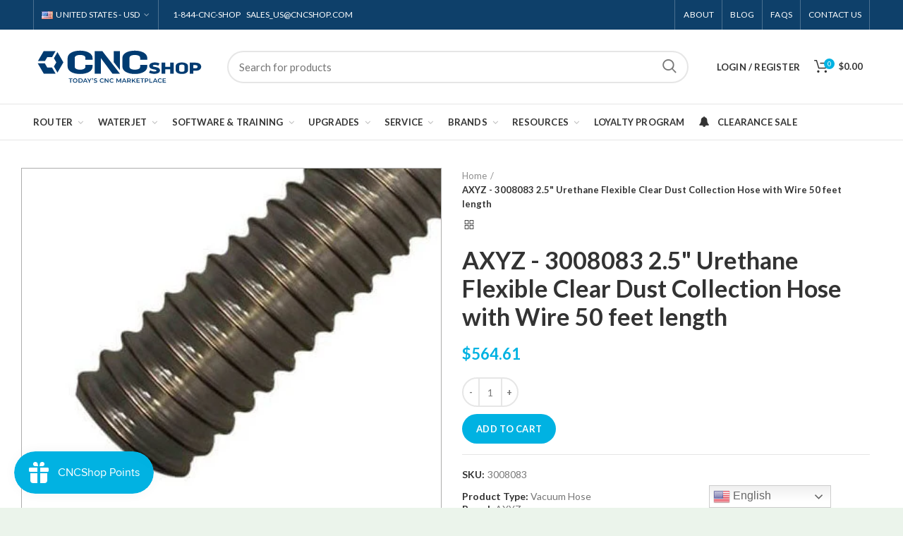

--- FILE ---
content_type: text/html; charset=utf-8
request_url: https://cncshop.com/apps/easystock/?q=028588-10-hp-inverter-460v,70277,axyz-dust-extraction-bracket-replacement-kit-6000323,cnc-shop-x111-007-3-16-cut-diameter-acm-profiling-upcut-router-bit,45-knife-kit-for-trident-ism-cartridge-super-trapezoid-blade-28887,63-726-lmt-onsrud-1-4-upcut-bit,70275-2-flute-1-2-profile-router-bit-for-eva-foam-22mm-cut-length-1-2-shank,22755-784-screen-paper-cutter-knife-blade,c211-004-1-8-upcut-bit,c211-007-3-16-upcut-bit,c211-008-3-16-upcut-bit,3009018-high-cycle-ultra-performance-accuvalve-on-off-valve-kit,1-13880-dialine-300-abrasive-body-assembly,1-12781-040-30-dialine-0-300-od-040-id-3-long-nozzle&sign=8725527122643177&timeh=1769738176968&locale=en
body_size: 2309
content:

    
        

        

        {
            "products": {
                
            
"028588-10-hp-inverter-460v":
{
        "id": 5088367870085,
        "collections": [189733666949,
189735207045,
266461085829
],
        "description": "\u003ch1 style=\"text-align: center;\"\u003ePrecise ",
        "handle": "028588-10-hp-inverter-460v",
        "images": ["\/\/cncshop.com\/cdn\/shop\/files\/ShopifyProductPages-13-28588A.png?v=1749042048"],
        "inventory_management": true,
        "inventory_policy": true,
        "price": "$2,154.58",
        "quantity": 0,
        "title": "10 HP Inverter 460V - 28588",
        "variants_count": 1,
        "variants": [{
                "id": 39747560210565,
                "default":true,
                "inventory_management":true,
                "inventory_policy":true,
                "price": "$2,154.58",
                "quantity": 0,
                "title": "Inverter \/ 460 V \/ 10 hp"
                }
]
    }
,
            
"70277":
{
        "id": 7219228967045,
        "collections": [189733666949,
189733175429,
189734846597,
266461085829,
189734551685
],
        "description": "\u003ch1 style=\"text-align: center;\"\u003e110° Sol",
        "handle": "70277",
        "images": ["\/\/cncshop.com\/cdn\/shop\/files\/70277_1.png?v=1763484521","\/\/cncshop.com\/cdn\/shop\/files\/70277_2.png?v=1763484521","\/\/cncshop.com\/cdn\/shop\/files\/70277_3.png?v=1763484522"],
        "inventory_management": true,
        "inventory_policy": true,
        "price": "$371.70",
        "quantity": -94,
        "title": "110° Solid Carbide V-Groove Router Bit – 3\/4\" Diameter, 19 mm Cut Length, 1\/2\" Shank (70277)",
        "variants_count": 1,
        "variants": [{
                "id": 41435227259013,
                "default":true,
                "inventory_management":true,
                "inventory_policy":true,
                "price": "$371.70",
                "quantity": -94,
                "title": "19 MM \/ 110 \/ V Groove"
                }
]
    }
,
            
"axyz-dust-extraction-bracket-replacement-kit-6000323":
{
        "id": 7078182453381,
        "collections": [189733666949,
189734748293,
266461085829,
189733470341
],
        "description": "\u003ch1 style=\"text-align: center;\"\u003eComplete",
        "handle": "axyz-dust-extraction-bracket-replacement-kit-6000323",
        "images": ["\/\/cncshop.com\/cdn\/shop\/files\/ShopifyProductPages-1-600323A.png?v=1749137947","\/\/cncshop.com\/cdn\/shop\/files\/ShopifyProductPages-2-600323B.png?v=1749137950","\/\/cncshop.com\/cdn\/shop\/files\/ShopifyProductPages-3-600323C.png?v=1749137954"],
        "inventory_management": true,
        "inventory_policy": true,
        "price": "$82.83",
        "quantity": -21,
        "title": "2.5\" Dust Extraction Bracket Replacement Kit – 6000323",
        "variants_count": 1,
        "variants": [{
                "id": 40992683982981,
                "default":true,
                "inventory_management":true,
                "inventory_policy":true,
                "price": "$82.83",
                "quantity": -21,
                "title": "Default Title"
                }
]
    }
,
            
"cnc-shop-x111-007-3-16-cut-diameter-acm-profiling-upcut-router-bit":
{
        "id": 7139360243845,
        "collections": [264686141573,
189734060165,
276501659781,
189958226053,
277191721093,
189733175429,
266461085829,
189733699717
],
        "description": "\u003ch1 style=\"text-align: center;\"\u003e\u003cspan\u003eCN",
        "handle": "cnc-shop-x111-007-3-16-cut-diameter-acm-profiling-upcut-router-bit",
        "images": ["\/\/cncshop.com\/cdn\/shop\/files\/CNCShopITATools-21-X111-007C.png?v=1745251076","\/\/cncshop.com\/cdn\/shop\/files\/CNCShopITATools-20-X111-007B.png?v=1745251078","\/\/cncshop.com\/cdn\/shop\/files\/CNCShopITATools-19-X111-007A.png?v=1745251081"],
        "inventory_management": true,
        "inventory_policy": true,
        "price": "$29.00",
        "quantity": -501,
        "title": "24874",
        "variants_count": 1,
        "variants": [{
                "id": 41175156326533,
                "default":true,
                "inventory_management":true,
                "inventory_policy":true,
                "price": "$29.00",
                "quantity": -501,
                "title": "1\/2in \/ 1\/4in \/ Upcut"
                }
]
    }
,
            
"45-knife-kit-for-trident-ism-cartridge-super-trapezoid-blade-28887":
{
        "id": 7155710820485,
        "collections": [189733666949,
189735731333,
275624460421,
266461085829
],
        "description": "\u003ch1 style=\"text-align: center;\"\u003eComplete",
        "handle": "45-knife-kit-for-trident-ism-cartridge-super-trapezoid-blade-28887",
        "images": ["\/\/cncshop.com\/cdn\/shop\/files\/Shopify_Product_Pages-11-28887.png?v=1747770930","\/\/cncshop.com\/cdn\/shop\/files\/28756.jpg?v=1747770029","\/\/cncshop.com\/cdn\/shop\/files\/Shopify_Product_Pages-12_1.png?v=1747771065"],
        "inventory_management": true,
        "inventory_policy": true,
        "price": "$936.57",
        "quantity": -3,
        "title": "45° Knife Kit for Trident\/ISM – Cartridge + Super-Trapezoid Blade – 28887",
        "variants_count": 1,
        "variants": [{
                "id": 41226167812229,
                "default":true,
                "inventory_management":true,
                "inventory_policy":true,
                "price": "$936.57",
                "quantity": -3,
                "title": "Tangential \/ Cartridge \/ 45 Deg"
                }
]
    }
,
            
"63-726-lmt-onsrud-1-4-upcut-bit":
{
        "id": 5088343720069,
        "collections": [190163124357,
274397167749,
189733175429,
266461085829,
261339054213
],
        "description": "\u003cp\u003e\u003cspan\u003eSolid Carbide tooling with a si",
        "handle": "63-726-lmt-onsrud-1-4-upcut-bit",
        "images": ["\/\/cncshop.com\/cdn\/shop\/products\/63-726-LMT-Onsrud-1-4--Upcut-Bit-LMT-Onsrud-Bit-1660848474_65029ca2-9598-46f5-a8ec-df49070bdc92.jpg?v=1697279130"],
        "inventory_management": true,
        "inventory_policy": true,
        "price": "$54.36",
        "quantity": -234,
        "title": "6000338",
        "variants_count": 1,
        "variants": [{
                "id": 39747587244165,
                "default":true,
                "inventory_management":true,
                "inventory_policy":true,
                "price": "$54.36",
                "quantity": -234,
                "title": "1 1\/4in \/ 1\/4in \/ Upcut"
                }
]
    }
,
            
"70275-2-flute-1-2-profile-router-bit-for-eva-foam-22mm-cut-length-1-2-shank":
{
        "id": 7188369342597,
        "collections": [189733666949,
189733175429,
189734846597,
266461085829,
189734551685
],
        "description": "\u003ch1 style=\"text-align: center;\"\u003eFoam Rou",
        "handle": "70275-2-flute-1-2-profile-router-bit-for-eva-foam-22mm-cut-length-1-2-shank",
        "images": ["\/\/cncshop.com\/cdn\/shop\/files\/Shopify_Product_Pages-1-70275_A.jpg?v=1756216663","\/\/cncshop.com\/cdn\/shop\/files\/Shopify_Product_Pages-2-70275_B.jpg?v=1756216663","\/\/cncshop.com\/cdn\/shop\/files\/Shopify_Product_Pages-3-70275_C.jpg?v=1756216663","\/\/cncshop.com\/cdn\/shop\/files\/Shopify_Product_Pages-4-70275_D.jpg?v=1756216663","\/\/cncshop.com\/cdn\/shop\/files\/Shopify_Product_Pages-5-70275_E.jpg?v=1756216663"],
        "inventory_management": true,
        "inventory_policy": true,
        "price": "$122.03",
        "quantity": -3,
        "title": "70275 – 2 Flute 1\/2\" Profile Router Bit for EVA Foam, 22mm Cut Length, 1\/2\" Shank",
        "variants_count": 1,
        "variants": [{
                "id": 41337203654789,
                "default":true,
                "inventory_management":true,
                "inventory_policy":true,
                "price": "$122.03",
                "quantity": -3,
                "title": "22MM \/ 1\/2in \/ Straight"
                }
]
    }
,
            
"22755-784-screen-paper-cutter-knife-blade":
{
        "id": 5088363020421,
        "collections": [189734060165,
189735731333,
266461085829
],
        "description": "\u003ch1 style=\"text-align: center;\"\u003e784 Scre",
        "handle": "22755-784-screen-paper-cutter-knife-blade",
        "images": ["\/\/cncshop.com\/cdn\/shop\/products\/22755-784-Screen-Paper-Cutter-Knife-Blade-CNC-Shop-Drag-Knife-1660860331.jpg?v=1697316204"],
        "inventory_management": true,
        "inventory_policy": true,
        "price": "$21.95",
        "quantity": -27,
        "title": "784 Screen Paper Cutter Knife Blades – 10 Pack (Part #22755)",
        "variants_count": 1,
        "variants": [{
                "id": 39747562700933,
                "default":true,
                "inventory_management":true,
                "inventory_policy":true,
                "price": "$21.95",
                "quantity": -27,
                "title": "N\/A \/ N\/A \/ Single"
                }
]
    }
,
            
"c211-004-1-8-upcut-bit":
{
        "id": 6693981061253,
        "collections": [264686141573,
189734060165,
280172986501,
189958226053,
189733175429,
189734846597,
266461085829,
189734551685
],
        "description": "\u003ch1 style=\"text-align: center;\"\u003e\u003cspan\u003eCN",
        "handle": "c211-004-1-8-upcut-bit",
        "images": ["\/\/cncshop.com\/cdn\/shop\/products\/C211-004-1-8--Upcut-Bit-CNC-Shop-Bit-1660870821.jpg?v=1769457261","\/\/cncshop.com\/cdn\/shop\/products\/C211-004-1-8--Upcut-Bit-CNC-Shop-Bit-1660870811.jpg?v=1769457261","\/\/cncshop.com\/cdn\/shop\/products\/C211-004-1-8--Upcut-Bit-CNC-Shop-Bit-1660870815.jpg?v=1769457261"],
        "inventory_management": true,
        "inventory_policy": false,
        "price": "$44.75",
        "quantity": 15,
        "title": "CNC Shop - C211-004 1\/8 inch Cut Diameter Upcut Router Bit",
        "variants_count": 1,
        "variants": [{
                "id": 39795828850821,
                "default":true,
                "inventory_management":true,
                "inventory_policy":false,
                "price": "$44.75",
                "quantity": 15,
                "title": "1\/2in \/ 1\/4in \/ Upcut"
                }
]
    }
,
            
"c211-007-3-16-upcut-bit":
{
        "id": 6693981225093,
        "collections": [264686141573,
189734060165,
280172986501,
189958226053,
189733175429,
189734846597,
266461085829,
189734551685
],
        "description": "\u003ch1 style=\"text-align: center;\"\u003e\u003cspan\u003eCN",
        "handle": "c211-007-3-16-upcut-bit",
        "images": ["\/\/cncshop.com\/cdn\/shop\/files\/C211-007_A.png?v=1769531189","\/\/cncshop.com\/cdn\/shop\/files\/C211-007_B.png?v=1769531191","\/\/cncshop.com\/cdn\/shop\/files\/C211-007_C.png?v=1769531194"],
        "inventory_management": true,
        "inventory_policy": false,
        "price": "$26.91",
        "quantity": 4,
        "title": "CNC Shop - C211-007 3\/16 inch Cut Diameter Upcut Router Bit",
        "variants_count": 1,
        "variants": [{
                "id": 39795829145733,
                "default":true,
                "inventory_management":true,
                "inventory_policy":false,
                "price": "$26.91",
                "quantity": 4,
                "title": "5\/8in \/ 3\/16in \/ Upcut"
                }
]
    }
,
            
"c211-008-3-16-upcut-bit":
{
        "id": 6693981257861,
        "collections": [264686141573,
189734060165,
280172986501,
189958226053,
189733175429,
189734846597,
266461085829,
189734551685
],
        "description": "\u003ch1 style=\"text-align: center;\"\u003e\u003cspan\u003eCN",
        "handle": "c211-008-3-16-upcut-bit",
        "images": ["\/\/cncshop.com\/cdn\/shop\/files\/C211-008A.png?v=1769537681","\/\/cncshop.com\/cdn\/shop\/files\/C211-008B.png?v=1769537682","\/\/cncshop.com\/cdn\/shop\/files\/C211-008C.png?v=1769537685"],
        "inventory_management": true,
        "inventory_policy": false,
        "price": "$37.10",
        "quantity": 10,
        "title": "CNC Shop - C211-008 3\/16 inch Cut Diameter Upcut Router Bit",
        "variants_count": 1,
        "variants": [{
                "id": 39795829178501,
                "default":true,
                "inventory_management":true,
                "inventory_policy":false,
                "price": "$37.10",
                "quantity": 10,
                "title": "5\/8in \/ 1\/4in \/ Upcut"
                }
]
    }
,
            
"3009018-high-cycle-ultra-performance-accuvalve-on-off-valve-kit":
{
        "id": 5088339067013,
        "collections": [189733765253,
189966385285,
189733503109,
269342572677
],
        "description": "\u003cp\u003eKit includes: \u003cbr\u003e1x 1-11010- Accu Se",
        "handle": "3009018-high-cycle-ultra-performance-accuvalve-on-off-valve-kit",
        "images": ["\/\/cncshop.com\/cdn\/shop\/products\/3009018-High-Cycle-Ultra-Performance-AccuValve-On-Off-Valve-Kit-Hypertherm-Rebuild-Kit-1660849223.jpg?v=1697269119"],
        "inventory_management": true,
        "inventory_policy": true,
        "price": "$172.00",
        "quantity": -693,
        "title": "Hypertherm - 3009018 High Cycle Ultra Performance AccuValve On\/Off Valve Kit",
        "variants_count": 1,
        "variants": [{
                "id": 34336268189829,
                "default":true,
                "inventory_management":true,
                "inventory_policy":true,
                "price": "$172.00",
                "quantity": -693,
                "title": "Default Title"
                }
]
    }
,
            
"1-13880-dialine-300-abrasive-body-assembly":
{
        "id": 5088344866949,
        "collections": [189735370885,
189733994629,
189966385285,
269342572677
],
        "description": "\u003cp\u003eAssembly Contains:\u003c\/p\u003e\n\u003cdiv\u003e1-12861 -",
        "handle": "1-13880-dialine-300-abrasive-body-assembly",
        "images": ["\/\/cncshop.com\/cdn\/shop\/files\/1-13880.jpg?v=1732206570"],
        "inventory_management": false,
        "inventory_policy": false,
        "price": "$388.84",
        "quantity": 0,
        "title": "Dialine - 1-13880 .300\" WaterJet Abrasive Body Assembly",
        "variants_count": 1,
        "variants": [{
                "id": 39747585966213,
                "default":true,
                "inventory_management":false,
                "inventory_policy":false,
                "price": "$388.84",
                "quantity": -31,
                "title": ".300in"
                }
]
    }
,
            
"1-12781-040-30-dialine-0-300-od-040-id-3-long-nozzle":
{
        "id": 5088332185733,
        "collections": [189733994629,
189966385285,
189735633029,
269342572677
],
        "description": "Dialine 0.300\" OD, .040\" ID, 3\" Long Noz",
        "handle": "1-12781-040-30-dialine-0-300-od-040-id-3-long-nozzle",
        "images": ["\/\/cncshop.com\/cdn\/shop\/files\/1-12781-030-30_c60c44ce-33c2-422f-b0d6-ac422d8cf40c.jpg?v=1732208028"],
        "inventory_management": false,
        "inventory_policy": false,
        "price": "$75.00",
        "quantity": 0,
        "title": "Dialine - 1-12781-040-30 0.300 inch OD, .040 inch ID, 3 inch Long WaterJet Nozzle",
        "variants_count": 1,
        "variants": [{
                "id": 39747600613509,
                "default":true,
                "inventory_management":false,
                "inventory_policy":false,
                "price": "$75.00",
                "quantity": -2485,
                "title": ".300in \/ .040in \/ 3in"
                }
]
    }

            
        
            }
        }
    

--- FILE ---
content_type: text/css
request_url: https://cncshop.com/cdn/shop/t/35/assets/color-config.scss.css?v=76908829850649615201683528938
body_size: 2778
content:
body{color:#777;font-size:14px;background-color:#ebf4eb;background-repeat:no-repeat;background-size:cover;background-attachment:default;background-position:center center}.group_table td.label a,.product-grid-item .product-title a,.product-title a,.widget_recent_comments ul li>a,.widget_recent_entries ul li a,.widget_recent_reviews li a,.woodmart-recent-posts .entry-title a:hover,a.product-title,td.product-name a{color:#333}.product-labels .product-label.onsale{background-color:#00b2e2}.font-text,body,.menu-label,.menu-item-register .create-account-link,.vc_tta.vc_general.vc_tta-style-classic.vc_tta-accordion .vc_tta-panel-title,.widgetarea-mobile .widget_currency_sel_widget .widget-title,.widgetarea-mobile .widget_icl_lang_sel_widget .widget-title,.woodmart-hover-base .hover-content table th,.shopify-product-details__short-description table th{font-family:Lato,Arial,Helvetica,sans-serif}.category-grid-item .category-title,.blog-post-loop .entry-title,.post-single-page .entry-title,.single-post-navigation .post-title,td.product-name a,.product-image-summary .entry-title,.woodmart-menu-price .menu-price-title,.product-title,.product-grid-item .product-title,.group_table td.label a,table.compare-list tr.title td,.widget_recent_entries ul li a,.widget_recent_comments ul li>a,.woodmart-recent-posts .entry-title a,.widget_recent_reviews li a{font-family:Lato,"MS Sans Serif",Geneva,sans-serif;font-weight:700;font-style:normal;color:#333}.font-primary,.page-title h1,table th,.woodmart-products-tabs .tabs-name,.woodmart-products-tabs .products-tabs-title,.woodmart-price-table .woodmart-plan-title,.masonry-filter li,.shopify-column__title,header.title>h3,.woodmart-sizeguide-table tr:first-child td,.tabs-layout-tabs .tabs li,.woodmart-accordion-title,.woodmart-checkout-steps ul,.shopify-billing-fields>h3,.shopify-shipping-fields>h3,.shopify-additional-fields>h3,#ship-to-different-address label,#order_review_heading,.cart-empty,.cart-totals-inner h2,.social-login-title,.register-or,.shopify-MyAccount-title,.wpb-js-composer .vc_tta.vc_general.vc_tta-style-classic.vc_tta-tabs .vc_tta-tab>a,.wishlist-title h2,body>h1,table.compare-list tr.no-products td,#order_payment_heading,.widget_rss ul li>a,h1,h2,h3,h4,h5,h6,.title,legend,.shopify-Reviews .comment-reply-title,.menu-mega-dropdown .sub-menu>li>a,.mega-menu-list>li>a,.color-scheme-light .mega-menu-list>li>a{font-family:Montserrat,"MS Sans Serif",Geneva,sans-serif;font-weight:700;font-style:normal;color:#2d2a2a}.widgettitle,.widgettitle a,.widget-title,.widget-title a{font-family:Montserrat;font-weight:700;font-style:normal;font-size:16px}.font-alt,.title-alt{font-family:Montserrat,Comic Sans MS,cursive;font-weight:700;font-style:normal}.main-nav-style,.main-nav .item-level-0>a,body:not(.global-full-screen-menu) .woodmart-header-links>ul>li>a,.topbar-menu .item-level-0>a,.full-screen-nav .item-level-0>a{font-family:Lato;font-weight:700;font-style:normal;font-size:13px}.header-categories-nav .menu-opener{background-color:#00b2e2}.color-scheme-dark a:hover,.color-scheme-dark a:focus,.color-primary,.woodmart-dark .color-primary,a:hover,a:focus,blockquote footer:before,blockquote cite,blockquote cite a,.woodmart-cart-design-3 .woodmart-cart-subtotal .amount,.btn-style-bordered.btn-color-primary,.mega-menu-list>li>a:hover,.mega-menu-list>li>a:focus,.mega-menu-list .sub-sub-menu li a:hover,.mega-menu-list .sub-sub-menu li a:focus,.menu-style-default .navigation-wrap.navigation-color-scheme-dark .main-nav .item-level-0:hover>a,.menu-style-default .navigation-wrap.navigation-color-scheme-dark .main-nav .item-level-0:focus>a,.menu-style-default .navigation-wrap.navigation-color-scheme-dark .main-nav .item-level-0.current-menu-item>a,.site-mobile-menu li.current_page_item>a,.site-mobile-menu li.current_page_item>a:hover,.site-mobile-menu .sub-menu li.current_page_item>a,.site-mobile-menu .sub-menu li.current_page_item>a:hover,.menu-style-default .site-mobile-menu .menu-item-my-account li.is-active>a,.menu-style-bordered .site-mobile-menu .menu-item-my-account li.is-active>a,.woodmart-dark.menu-style-default .site-mobile-menu .menu-item-my-account li.is-active>a,.woodmart-dark.menu-style-bordered .site-mobile-menu .menu-item-my-account li.is-active>a,.dropdowns-color-light.menu-style-default .site-mobile-menu .menu-item-my-account li.is-active>a,.dropdowns-color-light.menu-style-bordered .site-mobile-menu .menu-item-my-account li.is-active>a,.woodmart-title-color-primary .title-subtitle,.subtitle-color-primary.subtitle-style-default,.instagram-widget .clear a:hover,.woodmart-info-box .with-text,.woodmart-info-box .subtitle-color-primary,.woodmart-products-tabs.tabs-design-simple .products-tabs-title li.active-tab-title,.woodmart-price-table.price-style-alt .woodmart-price-currency,.woodmart-price-table.price-style-alt .woodmart-price-value,.woodmart-menu-price.cursor-pointer:hover .menu-price-title,.woodmart-menu-price.cursor-pointer:focus .menu-price-title,.amount,.price,.price ins,.woodmart-buttons>div a:focus,.woodmart-buttons>div a:hover,.woodmart-buttons .yith-wcwl-add-to-wishlist .yith-wcwl-wishlistexistsbrowse a,.woodmart-hover-base .product-compare-button a:hover,.woodmart-hover-base .product-compare-button a:focus,.read-more-section a,.read-more-section a:hover,.comments-area .reply a,.comments-area .reply a:hover,.template-404 .page-title,.not-found .entry-header:before,.wishlist_table tr td.product-stock-status span.wishlist-in-stock:before,.product-image-summary .in-stock:before,.variations_form .in-stock:before,.shopify-order-pay td.product-total .amount,.compare-btn-wrapper a:hover,.summary-inner>.yith-wcwl-add-to-wishlist a:hover,.sizeguide-btn-wrapp a:hover,.woodmart-dark .compare-btn-wrapper a:hover,.woodmart-dark .summary-inner>.yith-wcwl-add-to-wishlist a:hover,.woodmart-dark .sizeguide-btn-wrapp a:hover,.compare-btn-wrapper a.added:before,.summary-inner>.yith-wcwl-add-to-wishlist .yith-wcwl-wishlistaddedbrowse a:before,.summary-inner>.yith-wcwl-add-to-wishlist .yith-wcwl-wishlistexistsbrowse a:before,.woodmart-accordion-title:hover,.woodmart-accordion-title.active,.woodmart-dark .woodmart-accordion-title:hover,.woodmart-dark .woodmart-accordion-title.active,body.shopify-checkout .shopify>.shopify-info .showcoupon,body.shopify-checkout .shopify>.shopify-info .showlogin,.cart-totals-inner .shipping-calculator-button,.woodmart-dark .cart-totals-inner .shipping-calculator-button,.login-form-footer .lost_password,.login-form-footer .lost_password:hover,.login-form-footer .lost_password:focus,.menu-item-register .create-account-link,.menu-item-register .create-account-link:hover,.menu-item-register .create-account-link:focus,.woodmart-my-account-links a:hover:before,.woodmart-my-account-links a:focus:before,.menu-style-default .main-nav .item-level-0:hover>a,.menu-style-default .woodmart-header-links .item-level-0:hover>a,.menu-style-default .main-nav .item-level-0:focus>a,.menu-style-default .woodmart-header-links .item-level-0:focus>a,.menu-style-default .main-nav .item-level-0.current-menu-item>a,.menu-style-default .woodmart-header-links .item-level-0.current-menu-item>a,.menu-style-default .menu-mega-dropdown .sub-menu>li>a:hover,.menu-style-default .menu-mega-dropdown .sub-menu>li>a:focus,.menu-style-default .menu-mega-dropdown .sub-sub-menu li a:hover,.menu-style-default .menu-mega-dropdown .sub-sub-menu li a:focus,.navigation-wrap.navigation-color-scheme-dark .menu-text-widget>a:hover,.xtemos-category-list .tab-preview-count{color:#00b2e2}.search-style-with-bg.searchform .searchsubmit,.hotspot-content .add_to_cart_button,ins,.woodmart-wishlist-info-widget .count,.woodmart-cart-design-2 .woodmart-cart-number,.woodmart-cart-design-4 .woodmart-cart-number,.btn.btn-color-primary,.button.btn-color-primary,button.btn-color-primary,.added_to_cart.btn-color-primary,[type=submit].btn-color-primary,[type=button].btn-color-primary,.btn-style-bordered.btn-color-primary:hover,.btn-style-bordered.btn-color-primary:focus,.product-label.onsale,.menu-label-primary,.main-nav .item-level-0.callto-btn>a,.menu-style-bordered .navigation-wrap.navigation-color-scheme-dark .main-nav .item-level-0>a span:not(.menu-label):after,.mobile-nav-tabs .mobile-tab-title:after,.icon-sub-menu.up-icon,.quantity input[type=button]:hover,.comment-form .submit,.mc4wp-form input[type=submit],.woodmart-pagination>span:not(.page-links-title),.page-links>span:not(.page-links-title),.slider-title:before,.woodmart-title-color-primary .title-subtitle.style-background,.woodmart-title-style-simple.woodmart-title-color-primary .liner-continer:after,.woodmart-social-icons.icons-design-simple .woodmart-social-icon a:hover,.subtitle-color-primary.subtitle-style-background,.woodmart-info-box .subtitle-color-primary.subtitle-style-background,.timer-style-active .woodmart-timer>span,.woodmart-price-table .woodmart-plan-footer>a,.woodmart-price-table.price-style-default .woodmart-plan-price,.product-grid-item .quick-shop-wrapper .quantity,.shopify-pagination .page-numbers .current,.cat-design-replace-title .category-title,.woodmart-hover-alt .btn-add-swap>a span:not(.woodmart-tooltip-label):before,.woodmart-hover-base:not(.product-in-carousel):not(.hover-width-small) .woodmart-add-btn>a,.woodmart-hover-quick .woodmart-add-btn>a,.product-list-item .woodmart-add-btn>a,.woodmart-hover-standard .btn-add>a,.woodmart-dark .woodmart-entry-meta .meta-reply .comments-count,.color-scheme-light .woodmart-entry-meta .meta-reply .comments-count,.meta-post-categories,.woodmart-single-footer .tags-list a:hover:after,.woodmart-single-footer .tags-list a:focus:after,.tags-list a:hover:after,.tags-list a:focus:after,.shopify input[name=save_account_details],.shopify input[name=save_address],.shopify input[name=track],.shopify-Button--next,.shopify-Button--previous,.select2-container--default .select2-results__option[aria-selected=true],.popup-quick-view .woodmart-scroll-content>a,.popup-quick-view .view-details-btn,.shopify-store-notice,td.shopify-orders-table__cell-order-actions a,.account-payment-methods-table .button,.shopify table.wishlist_table td.product-add-to-cart a,.single_add_to_cart_button,.tabs-layout-tabs .tabs li a:after,.checkout_coupon .button,#place_order,.return-to-shop .button,.cart-totals-inner .checkout-button,.cart-actions .button[name=apply_coupon],.register .button,.login .button,.lost_reset_password .button,.shopify-MyAccount-content>p:not(.shopify-Message):first-child mark,.shopify-MyAccount-content>.button,.order-info mark,#yith-wpv-abuse,#dokan-seller-listing-wrap .dokan-btn,div.open-table-widget .otw-button-wrap .otw-submit,div.open-table-widget .otw-button-wrap .otw-submit-btn,.yith-ywraq-add-to-quote .yith-ywraq-add-button .button.add-request-quote-button,.widget_shopping_cart .buttons .checkout,.widget_tag_cloud .tagcloud a:hover,.widget_tag_cloud .tagcloud a:focus,.widget_product_tag_cloud .tagcloud a:hover,.widget_product_tag_cloud .tagcloud a:focus,.widget_calendar #wp-calendar #today,.widget_price_filter .ui-slider .ui-slider-range,.widget_price_filter .ui-slider .ui-slider-handle:after,.widget_layered_nav ul .chosen a:before,.widget_product_categories .product-categories li a:hover+.count,.widget_product_categories .product-categories li a:focus+.count,.widget_product_categories .product-categories li.current-cat>.count,.main-page-wrapper .narrow-by-list dd ol.swatch-list li .item:hover+.count,.main-page-wrapper .narrow-by-list-bar dd ol.swatch-list li .item:hover+.count,.main-page-wrapper .narrow-by-list dd ol.swatch-list li .item:focus+.count,.main-page-wrapper .narrow-by-list-bar dd ol.swatch-list li .item:focus+.count,.woodmart-shopify-layered-nav .chosen .count,.menu-style-bordered .main-nav .item-level-0>a span:not(.menu-label):after,.menu-style-bordered .woodmart-header-links .item-level-0>a span:not(.menu-label):after,.menu-style-bordered .full-screen-nav .item-level-0>a>span:not(.menu-label):after,.menu-style-bordered .main-nav .item-level-0>a>span:not(.menu-label):after,.menu-style-bordered .woodmart-header-links .item-level-0>a>span:not(.menu-label):after,.menu-style-bordered .sub-menu-dropdown .sub-menu li a>span:not(.menu-label):after,.menu-style-bordered .sub-menu-dropdown .sub-sub-menu li a>span:not(.menu-label):after,.menu-style-bordered .menu-item-my-account .sub-menu li a>span:not(.menu-label):after,.menu-style-bordered .menu-item-my-account .sub-sub-menu li a>span:not(.menu-label):after,.woodmart-products-tabs.tabs-design-default .products-tabs-title .tab-label:after,.woodmart-products-tabs.tabs-design-alt .products-tabs-title .tab-label:after,.category-nav-link .category-name:after,.masonry-filter li a:after,.woodmart-checkout-steps ul li span:after,.wpb-js-composer .vc_tta.vc_general.vc_tta-style-classic.vc_tta-tabs .vc_tta-tab .vc_tta-title-text:after,.xtemos-category-list .tab-preview-name:after,.hotspot-icon-default .hotspot-btn{background-color:#00b2e2}.border-color-primary,blockquote,.btn-style-bordered.btn-color-primary,.btn-style-bordered.btn-color-primary:hover,.btn-style-bordered.btn-color-primary:focus,.btn-style-link.btn-color-primary,.btn-style-link.btn-color-primary:hover,.btn-style-link.btn-color-primary:focus,.menu-label-primary:before,.quantity input[type=button]:hover,.woodmart-title-style-underlined.woodmart-title-color-primary .title,.woodmart-title-style-underlined-2.woodmart-title-color-primary .title,.woodmart-products-tabs.tabs-design-simple .tabs-name,.woodmart-price-table.price-highlighted .woodmart-plan-inner,.shopify-ordering select:focus,.woodmart-single-footer .tags-list a:hover,.woodmart-single-footer .tags-list a:focus,.tags-list a:hover,.tags-list a:focus,.widget_tag_cloud .tagcloud a:hover,.widget_tag_cloud .tagcloud a:focus,.widget_product_tag_cloud .tagcloud a:hover,.widget_product_tag_cloud .tagcloud a:focus,.widget_layered_nav ul li a:hover:before,.widget_layered_nav ul .chosen a:before,.widget_product_categories .product-categories li a:hover+.count,.widget_product_categories .product-categories li a:focus+.count,.widget_product_categories .product-categories li.current-cat>.count,.main-page-wrapper .narrow-by-list dd ol.swatch-list li .item:hover+.count,.main-page-wrapper .narrow-by-list-bar dd ol.swatch-list li .item:hover+.count,.main-page-wrapper .narrow-by-list dd ol.swatch-list li .item:focus+.count,.main-page-wrapper .narrow-by-list-bar dd ol.swatch-list li .item:focus+.count,.woodmart-highlighted-products .elements-grid,.woodmart-highlighted-products.woodmart-carousel-container{border-color:#00b2e2}.with-animation .info-svg-wrapper path{stroke:#00b2e2}.woodmart-archive-shop .main-page-wrapper{background-color:#fff}.woodmart-switch-to-register,.widget_shopping_cart .buttons .btn-cart,.widget_price_filter .price_slider_amount .button,.cart-totals-inner .shipping-calculator-form .button,#dokan-form-contact-seller.seller-form input.dokan-btn-theme{background-color:#f7f7f7}.woodmart-switch-to-register:hover,.woodmart-switch-to-register:focus,.widget_shopping_cart .buttons .btn-cart:hover,.widget_shopping_cart .buttons .btn-cart:focus,.widget_price_filter .price_slider_amount .button:hover,.widget_price_filter .price_slider_amount .button:focus,.cart-totals-inner .shipping-calculator-form .button:hover,.cart-totals-inner .shipping-calculator-form .button:focus,#dokan-form-contact-seller.seller-form input.dokan-btn-theme:hover,#dokan-form-contact-seller.seller-form input.dokan-btn-theme:focus{background-color:#efefef}.single_add_to_cart_button,.widget_shopping_cart .buttons .checkout,.cart-totals-inner .checkout-button,.woodmart-hover-quick .woodmart-add-btn>a,.woodmart-hover-standard .btn-add>a,#place_order,.return-to-shop .button,.woodmart-hover-base:not(.product-in-carousel):not(.hover-width-small) .woodmart-add-btn>a,.register .button,.login .button,.lost_reset_password .button,.woodmart-price-table .woodmart-plan-footer>a,table.compare-list tr.add-to-cart td a,.popup-added_to_cart .view-cart,.popup-quick-view .woodmart-scroll-content>a,.product-list-item .woodmart-add-btn a{background-color:#00b2e2}.single_add_to_cart_button:hover,.single_add_to_cart_button:focus,.widget_shopping_cart .buttons .checkout:hover,.widget_shopping_cart .buttons .checkout:focus,.cart-totals-inner .checkout-button:hover,.cart-totals-inner .checkout-button:focus,.woodmart-hover-quick .woodmart-add-btn>a:hover,.woodmart-hover-quick .woodmart-add-btn>a:focus,.woodmart-hover-standard .btn-add>a:hover,.woodmart-hover-standard .btn-add>a:focus,#place_order:hover,#place_order:focus,.return-to-shop .button:hover,.return-to-shop .button:focus,.woodmart-hover-base:not(.product-in-carousel):not(.hover-width-small) .woodmart-add-btn>a:hover,.woodmart-hover-base:not(.product-in-carousel):not(.hover-width-small) .woodmart-add-btn>a:focus,.register .button:hover,.register .button:focus,.login .button:hover,.login .button:focus,.lost_reset_password .button:hover,.lost_reset_password .button:focus,.woodmart-price-table .woodmart-plan-footer>a:hover,.woodmart-price-table .woodmart-plan-footer>a:focus,table.compare-list tr.add-to-cart td a:hover,table.compare-list tr.add-to-cart td a:focus,.popup-added_to_cart .view-cart:hover,.popup-added_to_cart .view-cart:focus,.popup-quick-view .woodmart-scroll-content>a:hover,.popup-quick-view .woodmart-scroll-content>a:focus,.product-list-item .woodmart-add-btn a:hover,.product-list-item .woodmart-add-btn a:focus{background-color:#00b2e2}.shopify-Button--next,.shopify-Button--previous,.mc4wp-form button[type=submit],.main-nav .item-level-0.callto-btn>a,.cookies-buttons .cookies-accept-btn,#dokan-seller-listing-wrap .dokan-btn{background-color:#00b2e2}.shopify-Button--next:hover,.shopify-Button--next:focus,.shopify-Button--previous:hover,.shopify-Button--previous:focus,.mc4wp-form button[type=submit]:hover,.mc4wp-form button[type=submit]:focus,.main-nav .item-level-0.callto-btn>a:hover,.main-nav .item-level-0.callto-btn>a:focus,.cookies-buttons .cookies-accept-btn:hover,.cookies-buttons .cookies-accept-btn:focus,#dokan-seller-listing-wrap .dokan-btn:hover,#dokan-seller-listing-wrap .dokan-btn:focus{background-color:#00b2e2}.price del{color:#bdbdbd;font-size:90%}del .amount{color:#bdbdbd;font-weight:400}.price ins{text-decoration:none;background-color:transparent;padding:0;opacity:1}
/*# sourceMappingURL=/cdn/shop/t/35/assets/color-config.scss.css.map?v=76908829850649615201683528938 */


--- FILE ---
content_type: text/css
request_url: https://cncshop.com/cdn/shop/t/35/assets/custom.scss?v=68862320144276422041732215804
body_size: 748
content:
.bc-sf-filter-grid-view-items .bc-sf-filter-product-item-image {height: 280px;overflow: hidden;margin-bottom: 10px;position: relative;}
.bc-sf-filter-grid-view-items .bc-sf-filter-product-item-image-link{position: absolute;top: 0;bottom: 0;margin: auto;max-height:280px;}
.bc-sf-filter-grid-view-items .bc-sf-filter-product-item-image-link img{max-height: 280px;margin: auto !important;width:auto;}
.cat-design-alt .category-image-wrapp {height: 280px;position: relative;box-shadow: 0px 0px 2px rgba(0,0,0,0.12); -webkit-box-shadow: 0px 0px 2px rgba(0,0,0,0.12);}
.cat-design-alt .category-image-wrapp a {height: 100%;}
.cat-design-alt .category-image-wrapp img {max-width: 100%;width: auto;max-height: 100%;position: absolute;left: 0;right: 0;top: 50%;transform: translateY(-50%); -webkit-transform: translateY(-50%);margin: 0 auto;text-align: center;}
.product-grid-item .product-image-link img{position: absolute;left: 0; right: 0; top: 50%; transform: translateY(-50%); max-height: 100%; width: auto;margin: 0 auto;}
.product-grid-item .product-image-link{ height: 100%; }
.product-grid-item .product-element-top{ height: 280px; }
span.menu-label{display:none;}
.registration-form-temp .form-group{ float: none !important; width: 100% !important; }
body .registration-form-temp .form-group input{ border-width: 2px; outline:none; border-radius: 30px; box-shadow: none; border: 2px solid rgba(129,129,129,0.2) !important;}
select.input-full.form-control {-webkit-appearance: auto !important; color: #555; background:transparent;  border: 2px solid rgba(129,129,129,0.2) !important; outline: none;}
.product-custom-text{ margin: 10px 0px 15px; color: #00b2e2; }
.product-custom-text a{font-size: 18px;color: #00b2e2; }
.product-custom-text a:hover{ text-decoration: underline; }
.bc-sf-filter-list-grid-items .bc-sf-filter-product-item-image-link img.bc-sf-filter-product-item-flip-image{position: absolute;top: 0;bottom: 0;left: 0;right: 0;}
.wrapp-product-price .product-custom-text {margin-top: 0px; margin-bottom: 0px;}
.wrapp-product-price .product-custom-text a{ font-size: 16px;}
.fade-in-block .product-custom-text, .hide-compare-tag .wrapp-swatches{display: none;}
.bc-sf-filter-product-item-list{display: table;}
.product-labels.labels-rounded { display: none;}
.hide-compare-tag .woodmart-buttons {display: none;}
img.bc-sf-filter-product-item-flip-image{height: 100%;}
.product_list_widget .product-custom-text a {margin-bottom: 5px; font-size: 14px; line-height: 13px;}
.product_list_widget .product-custom-text {font-size: 12px;margin: 0px;}
@media(max-width:1024px){
  .bc-sf-filter-list-grid-items .bc-sf-filter-product-item-image{height: 200px;}
  .bc-sf-filter-list-grid-items .bc-sf-filter-product-item-image-link{max-height:200px;}
.bc-sf-filter-list-grid-items .bc-sf-filter-product-item-image-link img{max-height: 200px;}
}
@media(max-width:1100px){.cat-design-alt .category-image-wrapp,.product-grid-item .product-element-top{height:220px;}}
@media(max-width:900px){h3.category-title{height: 45px; display: inline-flex; align-items: center; line-height: 1.4;}.cat-design-alt .category-image-wrapp,.product-grid-item .product-element-top{height:218px;}}
@media(max-width:700px){.cat-design-alt .category-image-wrapp,.product-grid-item .product-element-top{height:220px;}}
@media(max-width:480px){.cat-design-alt .category-image-wrapp,.product-grid-item .product-element-top{height:220px;}}
@media(max-width:411px){h3.category-title{height: 46px; display: inline-flex; align-items: center; line-height: 1.1;}.cat-design-alt .category-image-wrapp,.product-grid-item .product-element-top{height:215px;}}


.header-categories-nav .menu-opener
{
  background-color: white !important;
  color: #333;
      font-size: 13px;
}

.navigation-wrap:not(.has-bg) .menu-opener.has-bg {
    border-top: .5px solid rgba(168,168,168,.25);
}
.menu-opener .menu-open-label:hover
{
  color: #00b2e2;
      font-size: 13px;
}

.navigation-wrap .vertical-navigation
{
      padding-right: 0px;
  width: auto;
}

.menu-opener .arrow-opener:after {
    content: "\f107";
    margin-left: 4px;
    font-size: 100%;
    color: #bbb;
    font-weight: 400;
}
  .searchicon{display:none !important;}
  @media (max-width:1024px){
    .searchicon{display:inherit !important;}
    .search-button, .woodmart-shopping-cart{
    	flex-direction:unset;
    }
  }
@media(max-width:350px){
  .woodmart-shopping-cart>a{padding:0 5px;}
}
/* .sticky-header #menu-main-navigation{flex-wrap:nowrap;} */
.sticky-header .vertical-navigation{padding:0;}
@media (max-width:1173px){
  .sticky-header .main-nav{padding:0;}
  .sticky-header .menu-opener{padding-right:0;padding-left:0;}
  .sticky-header .menu-opener .arrow-opener:after {margin-left:-5px;}
  .sticky-header .menu-main-navigation-container{width:100%;}
/*   .sticky-header #menu-main-navigation{justify-content:space-between;} */
  body .sticky-header .woodmart-nav-link{padding-right:0;padding-left:5px;}
  .sticky-header .woodmart-navigation .item-level-0.menu-item-has-children>a:after{margin-left:1px;}
  .sticky-header li.item-level-0.my-account-with-text.menu-item-register a{padding-right:0px;}
}
@media (max-width:1024px){
 body .sticky-header .main-nav.site-navigation.woodmart-navigation{display:none;}
}
.navigation-wrap .site-navigation.woodmart-navigation .vertical-navigation.header-categories-nav.show-on-hover{display:none;}
.main-nav.site-navigation.woodmart-navigation{display:flex;align-items:center;}
ul#menu-categories li{width:100%;}

.navigation-wrap:not(.has-bg) .menu-opener.has-bg {
    padding-right: 5px;
}

.header-categories-nav
{
  padding-right: 0px;
}

.header-categories-nav .menu-opener {
    padding-right: 5px;
}

.sticky-header .vertical-navigation
{
  display: none;
}


.menu li:nth-child(1)

{

}

body .header-clone .site-logo img {
    max-width: 115px;
}
@media only screen and (min-width: 600px) {
 .bc-sf-filter-product-item-inner {
    outline: 0.5px solid #ADADAC;
    padding: 12px !important;
 }

 .shopify-product-gallery .owl-carousel {
    outline: 0.5px solid #ADADAC;
 }       
}

--- FILE ---
content_type: text/css
request_url: https://cncshop.com/cdn/shop/t/35/assets/boost-sd-custom.css?v=1769738177107
body_size: -290
content:
:root{--boostsd-header-main-2-header-content-padding: 30px 40px}.boost-sd__product-image-img{object-fit:contain}.boost-sd__product-item .boost-sd__button{display:block;opacity:1;width:100%!important}.boost-sd__filter-option-item-button{font-weight:400}.boost-sd__filter-option-item-button:hover,.boost-sd__filter-option-item-button:active,.boost-sd__filter-option-item-button:focus,.boost-sd__filter-option-item-button:visited{box-shadow:none}.boost-sd__product-info{justify-content:space-between;flex:1 0 auto;flex-direction:column}.boost-sd__product-info .boost-sd__product-title{flex-grow:1}.boost-sd__header-image-inner{object-fit:contain}.boost-sd__header-image--medium{height:20vh}#wardjet-pump-maintenance-kit .boost-sd__header-image{display:none!important}.boost-sd__sorting-list{z-index:100}
/*# sourceMappingURL=/cdn/shop/t/35/assets/boost-sd-custom.css.map?v=1769738177107 */


--- FILE ---
content_type: application/javascript
request_url: https://cdn-app.sealsubscriptions.com/shopify/public/js/seal-ac-module.js?v4&shop=cncshop-usa.myshopify.com&1768850981c
body_size: 58928
content:


// Seal auto-charge app
var SealAC = (function(
	$,
	$_,
	GlobalUtility,
	GlobalTranslator,
	GlobalView,
	GlobalFormSelectors,
	GlobalRequirements,
	SealGlobal,
	ClientSpecifics,
	autoInjectWidgets,
	canShowWidgets,
	settings
) {
	
	var sellingPlanGroups 		= [{"options":[{"name":"Deliver every"}],"name":"Subscribe (Recurring order) & Save (3.5% off) -  Cancel anytime","selling_plans":[{"id":"401080453","name":"Monthly Subscription","options":[{"value":"month"}],"price_adjustments":[{"value_type":"percentage","value":"3.5"}],"prePaidMultiplier":1,"description":""},{"id":"402194565","name":"Bi-Monthly Subscription","options":[{"value":"2 months"}],"price_adjustments":[{"value_type":"percentage","value":"3.5"}],"prePaidMultiplier":1,"description":""}],"product_variants":[{"product_id":"6539755225221","variant_id":false,"handle":"70248-8mm-performance-series-upcut-o-flute-aluminum","subscription_only":0},{"product_id":"5088358727813","variant_id":false,"handle":"00182-lmt-belin-0-019-tip-solid-carbide-single-flute-engraving-bit","subscription_only":0},{"product_id":"5088359121029","variant_id":false,"handle":"00184-lmt-belin-0-004-tip-solid-carbide-single-flute-engraving-bit","subscription_only":0},{"product_id":"5088360136837","variant_id":false,"handle":"00186-lmt-belin-0-011-tip-solid-carbide-single-flute-engraving-bit","subscription_only":0},{"product_id":"5088367640709","variant_id":false,"handle":"00192-cncshop-3-16-special-end-bit","subscription_only":0},{"product_id":"5088366493829","variant_id":false,"handle":"00193-cncshop-3-16-special-end-bit","subscription_only":0},{"product_id":"5088363479173","variant_id":false,"handle":"00196-cncshop-3-16-special-end-bit","subscription_only":0},{"product_id":"5088367575173","variant_id":false,"handle":"00197-cncshop-3-16-special-end-bit","subscription_only":0},{"product_id":"5088364036229","variant_id":false,"handle":"00199-cncshop-3-16-special-end-bit","subscription_only":0},{"product_id":"5088366657669","variant_id":false,"handle":"00200-cncshop-3-16-special-end-bit","subscription_only":0},{"product_id":"6539754864773","variant_id":false,"handle":"70247-6mm-performance-series-upcut-o-flute-aluminum","subscription_only":0},{"product_id":"6539044520069","variant_id":false,"handle":"a45623-k-amana-0-042-tip-engraving-bit","subscription_only":0},{"product_id":"6539041931397","variant_id":false,"handle":"a45623-amana-0-042-tip-engraving-bit","subscription_only":0},{"product_id":"6537376825477","variant_id":false,"handle":"13040-h-lmt-belin-4mm-upcut-bit","subscription_only":0},{"product_id":"5088330317957","variant_id":false,"handle":"13159-lmt-belin-1-16-upcut-bit-1","subscription_only":0},{"product_id":"5186424307845","variant_id":false,"handle":"70019-axyz-v-cutter-130-deg-bit","subscription_only":0},{"product_id":"5184517668997","variant_id":false,"handle":"v-cutter-screw-580-rh-m3506-6","subscription_only":0},{"product_id":"5174363422853","variant_id":false,"handle":"63-602-lmt-onsrud-1-16-upcut-bit","subscription_only":0},{"product_id":"5169929191557","variant_id":false,"handle":"63-606-lmt-onsrud-1-8-upcut-bit","subscription_only":0},{"product_id":"5166977581189","variant_id":false,"handle":"63-718-lmt-onsrud-3-16-upcut-bit","subscription_only":0},{"product_id":"5151011045509","variant_id":false,"handle":"thr-3-8","subscription_only":0},{"product_id":"5151007899781","variant_id":false,"handle":"thr-5-16","subscription_only":0},{"product_id":"5151007441029","variant_id":false,"handle":"thr-5-8","subscription_only":0},{"product_id":"5150736318597","variant_id":false,"handle":"sku-thr-8","subscription_only":0},{"product_id":"5151018778757","variant_id":false,"handle":"thr-1-4","subscription_only":0},{"product_id":"5151006654597","variant_id":false,"handle":"thr-6","subscription_only":0},{"product_id":"5151014813829","variant_id":false,"handle":"thr-3","subscription_only":0},{"product_id":"5151011602565","variant_id":false,"handle":"thr-3-4","subscription_only":0},{"product_id":"5151010259077","variant_id":false,"handle":"thr-4","subscription_only":0},{"product_id":"5151018188933","variant_id":false,"handle":"thr-10-5mm-thread-mill-cutter","subscription_only":0},{"product_id":"5151019466885","variant_id":false,"handle":"thr-1-2","subscription_only":0},{"product_id":"5148063170693","variant_id":false,"handle":"63-625-lmt-onsrud-3-8-upcut-bit","subscription_only":0},{"product_id":"5088366788741","variant_id":false,"handle":"028036-4-heavy-duty-pizza-wheel-knife-blade","subscription_only":0},{"product_id":"5088362594437","variant_id":false,"handle":"30115-super-lube-synthetic-grease","subscription_only":0},{"product_id":"5088358334597","variant_id":false,"handle":"66-084-lmt-onsrud-1-4-material-edge-rounding-straight-bit","subscription_only":0},{"product_id":"5088361283717","variant_id":false,"handle":"66-083-lmt-onsrud-3-16-material-edge-rounding-straight-bit","subscription_only":0},{"product_id":"5088355647621","variant_id":false,"handle":"66-082-lmt-onsrud-1-8-material-edge-rounding-straight-bit","subscription_only":0},{"product_id":"5088345784453","variant_id":false,"handle":"26085-48mm-pizza-wheel-knife-blade","subscription_only":0},{"product_id":"5088351256709","variant_id":false,"handle":"61329-super-trapezoid-deep-edge-blade","subscription_only":0},{"product_id":"5088346669189","variant_id":false,"handle":"20314-45-deg-roland-knife-blade","subscription_only":0},{"product_id":"5088349094021","variant_id":false,"handle":"bt-56290-90mm-single-edge-flat-point-knife-blade","subscription_only":0},{"product_id":"5088351780997","variant_id":false,"handle":"bt-572120-120mm-single-edge-flat-point-knife-blade","subscription_only":0},{"product_id":"5088349388933","variant_id":false,"handle":"bt-572065-65mm-single-edge-round-point-knife-blade","subscription_only":0},{"product_id":"5088348733573","variant_id":false,"handle":"bt-57240-40mm-single-edge-flat-point-knife-blade","subscription_only":0},{"product_id":"5088349552773","variant_id":false,"handle":"bt-57230-30mm-single-edge-flat-point-knife-blade","subscription_only":0},{"product_id":"5088348569733","variant_id":false,"handle":"bt-57220-20mm-single-edge-flat-point-knife-blade","subscription_only":0},{"product_id":"5088351617157","variant_id":false,"handle":"bt-57215-15mm-single-edge-flat-point-knife-blade","subscription_only":0},{"product_id":"5088351486085","variant_id":false,"handle":"bt-57210-10mm-single-edge-flat-point-knife-blade","subscription_only":0},{"product_id":"5088350208133","variant_id":false,"handle":"bt-56270-69mm-double-edge-flat-point-knife-blade","subscription_only":0},{"product_id":"5088352108677","variant_id":false,"handle":"bt-56265-65mm-double-edge-flat-point-knife-blade","subscription_only":0},{"product_id":"5088351518853","variant_id":false,"handle":"bt-56240-40mm-double-edge-flat-point-knife-blade","subscription_only":0},{"product_id":"5088345948293","variant_id":false,"handle":"bt-57290-90mm-round-point-knife-blade","subscription_only":0},{"product_id":"5088348274821","variant_id":false,"handle":"bt-57270-70mm-round-point-knife-blade","subscription_only":0},{"product_id":"5088348668037","variant_id":false,"handle":"bt-572050-50mm-round-point-knife-blade","subscription_only":0},{"product_id":"5088346243205","variant_id":false,"handle":"bt-57268-25mm-round-point-knife-blade","subscription_only":0},{"product_id":"5088345325701","variant_id":false,"handle":"bt-57269-20mm-round-point-knife-blade","subscription_only":0},{"product_id":"5088345653381","variant_id":false,"handle":"bt-57265-15mm-round-point-knife-blade","subscription_only":0},{"product_id":"5088346570885","variant_id":false,"handle":"bt-57267-10mm-round-point-knife-blade","subscription_only":0},{"product_id":"5088349126789","variant_id":false,"handle":"37-35-lmt-onsrud-0-090-tip-solid-carbide-single-flute-engraving-bit","subscription_only":0},{"product_id":"5088346177669","variant_id":false,"handle":"37-31-lmt-onsrud-0-060-tip-solid-carbide-single-flute-engraving-bit","subscription_only":0},{"product_id":"5088351879301","variant_id":false,"handle":"37-29-lmt-onsrud-0-040-tip-solid-carbide-single-flute-engraving-bit","subscription_only":0},{"product_id":"5088351158405","variant_id":false,"handle":"37-27-lmt-onsrud-0-030-tip-solid-carbide-single-flute-engraving-bit","subscription_only":0},{"product_id":"5088351191173","variant_id":false,"handle":"37-07-lmt-onsrud-0-030-tip-solid-carbide-single-flute-engraving-bit","subscription_only":0},{"product_id":"5088347816069","variant_id":false,"handle":"37-09-lmt-onsrud-0-040-tip-solid-carbide-single-flute-engraving-bit","subscription_only":0},{"product_id":"5088349913221","variant_id":false,"handle":"37-11-lmt-onsrud-0-060-tip-solid-carbide-single-flute-engraving-bit","subscription_only":0},{"product_id":"5088346210437","variant_id":false,"handle":"37-15-lmt-onsrud-0-090-tip-solid-carbide-single-flute-engraving-bit","subscription_only":0},{"product_id":"5088348504197","variant_id":false,"handle":"37-21-lmt-onsrud-0-005-tip-solid-carbide-single-flute-engraving-bit","subscription_only":0},{"product_id":"5088346603653","variant_id":false,"handle":"37-23-lmt-onsrud-0-010-tip-solid-carbide-single-flute-engraving-bit","subscription_only":0},{"product_id":"5088349585541","variant_id":false,"handle":"37-25-lmt-onsrud-0-020-tip-solid-carbide-single-flute-engraving-bit","subscription_only":0},{"product_id":"5088350634117","variant_id":false,"handle":"37-05-lmt-onsrud-0-020-tip-solid-carbide-single-flute-engraving-bit","subscription_only":0},{"product_id":"5088351944837","variant_id":false,"handle":"37-03-lmt-onsrud-0-010-tip-solid-carbide-single-flute-engraving-bit","subscription_only":0},{"product_id":"5088352239749","variant_id":false,"handle":"37-01-lmt-onsrud-0-005-tip-solid-carbide-single-flute-engraving-bit","subscription_only":0},{"product_id":"5088347521157","variant_id":false,"handle":"37-63-1-double-flute-engraving-bit","subscription_only":0},{"product_id":"5088351912069","variant_id":false,"handle":"37-62-lmt-onsrud-3-4-double-flute-engraving-bit","subscription_only":0},{"product_id":"5088346308741","variant_id":false,"handle":"37-61-1-2-double-flute-engraving-bit","subscription_only":0},{"product_id":"5088350404741","variant_id":false,"handle":"sku-37-52","subscription_only":0},{"product_id":"5088351223941","variant_id":false,"handle":"sku-37-51","subscription_only":0},{"product_id":"5088353648773","variant_id":false,"handle":"70013-axyz-v-cutter-110-deg-bit","subscription_only":0},{"product_id":"5088350240901","variant_id":false,"handle":"26082-60-deg-double-edged-saber-blade","subscription_only":0},{"product_id":"5088348962949","variant_id":false,"handle":"70015-axyz-v-cutter-130-deg-bit","subscription_only":0},{"product_id":"5088352567429","variant_id":false,"handle":"70018-axyz-v-cutter-110-deg-bit","subscription_only":0},{"product_id":"5088353353861","variant_id":false,"handle":"70022-axyz-v-cutter-90-deg-bit","subscription_only":0},{"product_id":"5088352272517","variant_id":false,"handle":"sku-wu1-201-08","subscription_only":0},{"product_id":"5088350175365","variant_id":false,"handle":"wu1-201-06-3-16-twin-flute-stub-length-up-shear-bit","subscription_only":0},{"product_id":"5088351092869","variant_id":false,"handle":"sku-b-333-12","subscription_only":0},{"product_id":"5088352010373","variant_id":false,"handle":"25779-pneumatic-lubricant-250ml","subscription_only":0},{"product_id":"5088347750533","variant_id":false,"handle":"a1-303-08-1-4-triple-flute-high-performance-upcut-bit","subscription_only":0},{"product_id":"5088350863493","variant_id":false,"handle":"a1-303-06-3-16-triple-flute-high-peformance-upcut-bit","subscription_only":0},{"product_id":"5088353321093","variant_id":false,"handle":"60-242-lmt-onsrud-1-4-low-helix-finisher-bit","subscription_only":0},{"product_id":"5088345849989","variant_id":false,"handle":"60-253-lmt-onsrud-1-2-low-helix-finisher-bit","subscription_only":0},{"product_id":"5088347979909","variant_id":false,"handle":"107rl8-38-1-1-2-surface-planing-bit","subscription_only":0},{"product_id":"5088353419397","variant_id":false,"handle":"107rl8-51-2-surface-planing-bit","subscription_only":0},{"product_id":"5088350306437","variant_id":false,"handle":"bt-57275-6mm-round-point-knife-blade","subscription_only":0},{"product_id":"5088349847685","variant_id":false,"handle":"91-104-lmt-onsrud-2-1-2-surface-insert-planing-bit","subscription_only":0},{"product_id":"5088346439813","variant_id":false,"handle":"20302-axyz-mister-lube-4l","subscription_only":0},{"product_id":"5088347914373","variant_id":false,"handle":"70033-axyz-clean-cut-cool-lube-4l","subscription_only":0},{"product_id":"5088345260165","variant_id":false,"handle":"56-260-3-16-straight-bit","subscription_only":0},{"product_id":"5088345751685","variant_id":false,"handle":"61-120-3-8-straight-bit","subscription_only":0},{"product_id":"5088352960645","variant_id":false,"handle":"56-280-1-4-straight-bit","subscription_only":0},{"product_id":"5088349454469","variant_id":false,"handle":"56-625-1-4-straight-bit","subscription_only":0},{"product_id":"5088345424005","variant_id":false,"handle":"56-080-1-4-straight-bit","subscription_only":0},{"product_id":"5088347029637","variant_id":false,"handle":"61-064-3-16-straight-bit","subscription_only":0},{"product_id":"5088345882757","variant_id":false,"handle":"61-062-3-16-straight-bit","subscription_only":0},{"product_id":"5088350666885","variant_id":false,"handle":"56-620-3-16-straight-bit","subscription_only":0},{"product_id":"5088347717765","variant_id":false,"handle":"56-060-3-16-straight-bit","subscription_only":0},{"product_id":"5088347422853","variant_id":false,"handle":"56-612-1-8-straight-bit","subscription_only":0},{"product_id":"5088347062405","variant_id":false,"handle":"61-042-1-8-straight-bit","subscription_only":0},{"product_id":"5088346996869","variant_id":false,"handle":"56-618-3-16-straight-bit","subscription_only":0},{"product_id":"5088345686149","variant_id":false,"handle":"56-240-1-8-straight-bit","subscription_only":0},{"product_id":"5088348307589","variant_id":false,"handle":"105r8-25-dimar-1-v-grooving-bit","subscription_only":0},{"product_id":"5088351125637","variant_id":false,"handle":"105r4-12-90-dimar-1-2-v-grooving-bit","subscription_only":0},{"product_id":"5088351813765","variant_id":false,"handle":"105r4-12-60-dimar-1-2-v-grooving-bit","subscription_only":0},{"product_id":"5088352501893","variant_id":false,"handle":"99167a-lmt-belin-3-4-v-grooving-bit","subscription_only":0},{"product_id":"5088351322245","variant_id":false,"handle":"99167-lmt-belin-3-4-v-grooving-bit","subscription_only":0},{"product_id":"5088345718917","variant_id":false,"handle":"99168-lmt-belin-3-4-v-grooving-bit","subscription_only":0},{"product_id":"5088351289477","variant_id":false,"handle":"117635-lmt-belin-1-4-ballnose-bit","subscription_only":0},{"product_id":"5088350503045","variant_id":false,"handle":"117476-lmt-belin-3-16-ballnose-bit","subscription_only":0},{"product_id":"5088346833029","variant_id":false,"handle":"117317-lmt-belin-1-8-ballnose-bit","subscription_only":0},{"product_id":"5088349028485","variant_id":false,"handle":"52-320bl-lmt-onsrud-3-8-ballnose-bit","subscription_only":0},{"product_id":"5088348012677","variant_id":false,"handle":"52-280bl-lmt-onsrud-1-4-ballnose-bit","subscription_only":0},{"product_id":"5088347390085","variant_id":false,"handle":"52-260bl-lmt-onsrud-3-16-ballnose-bit","subscription_only":0},{"product_id":"5088345817221","variant_id":false,"handle":"52-240bl-lmt-onsrud-1-8-ballnose-bit","subscription_only":0},{"product_id":"5088352338053","variant_id":false,"handle":"52-244bl-lmt-onsrud-1-8-ballnose-bit","subscription_only":0},{"product_id":"5088352469125","variant_id":false,"handle":"52-235bl-lmt-onsrud-1-16-ballnose-bit","subscription_only":0},{"product_id":"5088349257861","variant_id":false,"handle":"52-360b-lmt-onsrud-1-2-ballnose-bit","subscription_only":0},{"product_id":"5088345522309","variant_id":false,"handle":"52-320b-lmt-onsrud-3-8-ballnose-bit","subscription_only":0},{"product_id":"5088348831877","variant_id":false,"handle":"52-280b-lmt-onsrud-1-4-ballnose-bit","subscription_only":0},{"product_id":"5088348766341","variant_id":false,"handle":"52-260b-lmt-onsrud-3-16-ballnose-bit","subscription_only":0},{"product_id":"5088345620613","variant_id":false,"handle":"52-240b-lmt-onsrud-1-8-ballnose-bit","subscription_only":0},{"product_id":"5088345096325","variant_id":false,"handle":"52-235b-lmt-onsrud-1-16-ballnose-bit","subscription_only":0},{"product_id":"5088346636421","variant_id":false,"handle":"52-244b-lmt-onsrud-1-8-ballnose-bit","subscription_only":0},{"product_id":"5088351551621","variant_id":false,"handle":"3189-1-2-mortise-viper-compression-bit","subscription_only":0},{"product_id":"5088346144901","variant_id":false,"handle":"3115-1-4-mortise-viper-compression-bit","subscription_only":0},{"product_id":"5088352075909","variant_id":false,"handle":"3185-3-8-mortise-viper-compression-bit","subscription_only":0},{"product_id":"5088349782149","variant_id":false,"handle":"3135-1-2-viper-compression-bit","subscription_only":0},{"product_id":"5088345358469","variant_id":false,"handle":"3162-1-2-viper-compression-bit","subscription_only":0},{"product_id":"5088352043141","variant_id":false,"handle":"3130-3-8-viper-compression-bit","subscription_only":0},{"product_id":"5088347947141","variant_id":false,"handle":"3110-1-4-viper-compression-bit","subscription_only":0},{"product_id":"5088345161861","variant_id":false,"handle":"3160-1-2-viper-compression-bit","subscription_only":0},{"product_id":"5088350797957","variant_id":false,"handle":"3152-1-1-2-viper-compression-bit","subscription_only":0},{"product_id":"5088346800261","variant_id":false,"handle":"60-171-lmt-onsrud-1-2-compression-bit","subscription_only":0},{"product_id":"5088345292933","variant_id":false,"handle":"60-172-lmt-onsrud-1-2-compression-bit","subscription_only":0},{"product_id":"5088348143749","variant_id":false,"handle":"66-993altin-lmt-onsrud-12mm-esg-coated-multi-flute-bit","subscription_only":0},{"product_id":"5088346275973","variant_id":false,"handle":"66-981altin-lmt-onsrud-6mm-esg-coated-multi-flute-bit","subscription_only":0},{"product_id":"5088346374277","variant_id":false,"handle":"66-973altin-lmt-onsrud-4mm-esg-coated-multi-flute-bit","subscription_only":0},{"product_id":"5088345194629","variant_id":false,"handle":"sku-118635a","subscription_only":0},{"product_id":"5088352895109","variant_id":false,"handle":"sku-118476","subscription_only":0},{"product_id":"5088346865797","variant_id":false,"handle":"67-003-lmt-onsrud-1-8-diamond-shaped-flute-bit","subscription_only":0},{"product_id":"5088348078213","variant_id":false,"handle":"66-328-lmt-onsrud-3-4-bottom-surfacing-upcut-bit","subscription_only":0},{"product_id":"5088345981061","variant_id":false,"handle":"66-327-lmt-onsrud-1-2-bottom-surfacing-upcut-bit","subscription_only":0},{"product_id":"5088349225093","variant_id":false,"handle":"66-326-lmt-onsrud-1-2-bottom-surfacing-upcut-bit","subscription_only":0},{"product_id":"5088347488389","variant_id":false,"handle":"66-321-lmt-onsrud-3-8-bottom-surfacing-upcut-bit","subscription_only":0},{"product_id":"5088352796805","variant_id":false,"handle":"66-320-lmt-onsrud-3-8-bottom-surfacing-upcut-bit","subscription_only":0},{"product_id":"5088352993413","variant_id":false,"handle":"66-315-lmt-onsrud-1-4-bottom-surfacing-upcut-bit","subscription_only":0},{"product_id":"5088346407045","variant_id":false,"handle":"66-314-lmt-onsrud-1-4-bottom-surfacing-upcut-bit","subscription_only":0},{"product_id":"5088348995717","variant_id":false,"handle":"66-309-lmt-onsrud-1-8-bottom-surfacing-upcut-bit","subscription_only":0},{"product_id":"5088345489541","variant_id":false,"handle":"66-308-lmt-onsrud-1-8-bottom-surfacing-upcut-bit","subscription_only":0},{"product_id":"5088346013829","variant_id":false,"handle":"60-908-lmt-onsrud-1-2-downcut-bit","subscription_only":0},{"product_id":"5088349487237","variant_id":false,"handle":"57-921-lmt-onsrud-3-8-downcut-bit","subscription_only":0},{"product_id":"5088350109829","variant_id":false,"handle":"57-340-lmt-onsrud-7-16-downcut-bit","subscription_only":0},{"product_id":"5088349421701","variant_id":false,"handle":"57-325-lmt-onsrud-3-8-downcut-bit","subscription_only":0},{"product_id":"5088350601349","variant_id":false,"handle":"57-280-lmt-onsrud-1-4-downcut-bit","subscription_only":0},{"product_id":"5088348897413","variant_id":false,"handle":"57-285-lmt-onsrud-1-4-downcut-bit","subscription_only":0},{"product_id":"5088342409349","variant_id":false,"handle":"64-033-lmt-onsrud-3-8-downcut-bit","subscription_only":0},{"product_id":"5088342442117","variant_id":false,"handle":"64-031-lmt-onsrud-3-8-downcut-bit","subscription_only":0},{"product_id":"5088343818373","variant_id":false,"handle":"64-026-lmt-onsrud-1-4-downcut-bit","subscription_only":0},{"product_id":"5088341295237","variant_id":false,"handle":"64-025-lmt-onsrud-1-4-downcut-bit","subscription_only":0},{"product_id":"5088341262469","variant_id":false,"handle":"64-024-lmt-onsrud-1-4-downcut-bit","subscription_only":0},{"product_id":"5088344277125","variant_id":false,"handle":"64-018-lmt-onsrud-3-16-downcut-bit","subscription_only":0},{"product_id":"5088344047749","variant_id":false,"handle":"3007315-memolube-refill-cartridge","subscription_only":0},{"product_id":"5088344244357","variant_id":false,"handle":"3007073-precision-lube-blue-goop-2oz","subscription_only":0},{"product_id":"5088339329157","variant_id":false,"handle":"62-776-lmt-onsrud-1-4-downcut-bit","subscription_only":0},{"product_id":"5088344670341","variant_id":false,"handle":"62-762-lmt-onsrud-1-8-downcut-bit","subscription_only":0},{"product_id":"5088340148357","variant_id":false,"handle":"62-712-lmt-onsrud-1-8-downcut-bit","subscription_only":0},{"product_id":"5088342016133","variant_id":false,"handle":"62-610-lmt-onsrud-1-8-downcut-bit","subscription_only":0},{"product_id":"5088341688453","variant_id":false,"handle":"64-012-lmt-onsrud-1-8-downcut-bit","subscription_only":0},{"product_id":"5088343916677","variant_id":false,"handle":"52-365-lmt-onsrud-1-2-upcut-bit","subscription_only":0},{"product_id":"5088339001477","variant_id":false,"handle":"52-340-lmt-onsrud-7-16-upcut-bit","subscription_only":0},{"product_id":"5088338673797","variant_id":false,"handle":"52-360-lmt-onsrud-1-2-upcut-bit","subscription_only":0},{"product_id":"5088340934789","variant_id":false,"handle":"52-325-lmt-onsrud-3-8-upcut-bit","subscription_only":0},{"product_id":"5088339853445","variant_id":false,"handle":"52-706-lmt-onsrud-1-2-upcut-bit","subscription_only":0},{"product_id":"5088342704261","variant_id":false,"handle":"60-307-lmt-onsrud-3-8-upcut-bit","subscription_only":0},{"product_id":"5088344473733","variant_id":false,"handle":"60-815-lmt-onsrud-3-8-upcut-bit","subscription_only":0},{"product_id":"5088340213893","variant_id":false,"handle":"40-107-lmt-onsrud-1-4-upcut-bit","subscription_only":0},{"product_id":"5088340476037","variant_id":false,"handle":"52-700-lmt-onsrud-1-4-upcut-bit","subscription_only":0},{"product_id":"5088342147205","variant_id":false,"handle":"52-624-lmt-onsrud-1-4-upcut-bit","subscription_only":0},{"product_id":"5088343294085","variant_id":false,"handle":"40-103-lmt-onsrud-3-16-upcut-bit","subscription_only":0},{"product_id":"5088339132549","variant_id":false,"handle":"40-101-lmt-onsrud-1-8-upcut-bit","subscription_only":0},{"product_id":"5088340508805","variant_id":false,"handle":"63-624-lmt-onsrud-1-4-upcut-bit","subscription_only":0},{"product_id":"5088341852293","variant_id":false,"handle":"63-622-lmt-onsrud-1-4-upcut-bit","subscription_only":0},{"product_id":"5088341983365","variant_id":false,"handle":"63-620-lmt-onsrud-1-4-upcut-bit","subscription_only":0},{"product_id":"5088343949445","variant_id":false,"handle":"52-080-lmt-onsrud-1-4-upcut-bit","subscription_only":0},{"product_id":"5088339230853","variant_id":false,"handle":"52-060-lmt-onsrud-3-16-upcut-bit","subscription_only":0},{"product_id":"5088344211589","variant_id":false,"handle":"63-618-lmt-onsrud-3-16-acm-profiling-upcut-bit","subscription_only":0},{"product_id":"5088343752837","variant_id":false,"handle":"63-614-lmt-onsrud-3-16-upcut-bit","subscription_only":0},{"product_id":"5088339787909","variant_id":false,"handle":"63-610-lmt-onsrud-1-8-upcut-bit","subscription_only":0},{"product_id":"5088342311045","variant_id":false,"handle":"67-205-lmt-onsrud-3-8-upcut-bit","subscription_only":0},{"product_id":"5088339263621","variant_id":false,"handle":"52-574-lmt-onsrud-3-8-upcut-bit","subscription_only":0},{"product_id":"5088338313349","variant_id":false,"handle":"52-564-lmt-onsrud-1-4-upcut-bit","subscription_only":0},{"product_id":"5088339984517","variant_id":false,"handle":"52-560-lmt-onsrud-3-16-upcut-bit","subscription_only":0},{"product_id":"5088337494149","variant_id":false,"handle":"52-554-lmt-onsrud-1-8-upcut-bit","subscription_only":0},{"product_id":"5088339394693","variant_id":false,"handle":"83-315altin-lmt-onsrud-1-4-upcut-bit","subscription_only":0},{"product_id":"5088338542725","variant_id":false,"handle":"63-515-lmt-onsrud-1-8-upcut-bit","subscription_only":0},{"product_id":"5088344637573","variant_id":false,"handle":"65-025-lmt-onsrud-1-4-upcut-bit","subscription_only":0},{"product_id":"5088342179973","variant_id":false,"handle":"65-023-lmt-onsrud-1-4-upcut-bit","subscription_only":0},{"product_id":"5088343883909","variant_id":false,"handle":"65-018-lmt-onsrud-3-16-upcut-bit","subscription_only":0},{"product_id":"5088343163013","variant_id":false,"handle":"65-000-lmt-onsrud-1-16-upcut-bit","subscription_only":0},{"product_id":"5088338051205","variant_id":false,"handle":"63-794-lmt-onsrud-1-4-upcut-bit","subscription_only":0},{"product_id":"5088343425157","variant_id":false,"handle":"63-783-lmt-onsrud-3-8-upcut-bit","subscription_only":0},{"product_id":"5088342868101","variant_id":false,"handle":"63-776-lmt-onsrud-1-4-upcut-bit","subscription_only":0},{"product_id":"5088340705413","variant_id":false,"handle":"63-775-lmt-onsrud-1-4-upcut-bit","subscription_only":0},{"product_id":"5088337887365","variant_id":false,"handle":"63-762-lmt-onsrud-1-8-upcut-bit","subscription_only":0},{"product_id":"5088343064709","variant_id":false,"handle":"63-760-lmt-onsrud-1-8-upcut-bit","subscription_only":0},{"product_id":"5088339460229","variant_id":false,"handle":"63-752-lmt-onsrud-1-16-upcut-bitdiscontinued","subscription_only":0},{"product_id":"5088339525765","variant_id":false,"handle":"63-750-lmt-onsrud-1-16-upcut-bit","subscription_only":0},{"product_id":"5088341590149","variant_id":false,"handle":"63-740-lmt-onsrud-1-2-upcut-bit","subscription_only":0},{"product_id":"5088342540421","variant_id":false,"handle":"63-730-lmt-onsrud-3-8-upcut-bit","subscription_only":0},{"product_id":"5088338903173","variant_id":false,"handle":"63-727-lmt-onsrud-1-4-upcut-bit","subscription_only":0},{"product_id":"5088343720069","variant_id":false,"handle":"63-726-lmt-onsrud-1-4-upcut-bit","subscription_only":0},{"product_id":"5088343851141","variant_id":false,"handle":"63-725-lmt-onsrud-1-4-upcut-bit","subscription_only":0},{"product_id":"5088341098629","variant_id":false,"handle":"63-724-lmt-onsrud-1-4-upcut-bit","subscription_only":0},{"product_id":"5088340344965","variant_id":false,"handle":"65-020-lmt-onsrud-3-16-upcut-bit","subscription_only":0},{"product_id":"5088338739333","variant_id":false,"handle":"63-717-lmt-onsrud-3-16-upcut-bit","subscription_only":0},{"product_id":"5088342081669","variant_id":false,"handle":"63-713-lmt-onsrud-1-8-upcut-bit","subscription_only":0},{"product_id":"5088341950597","variant_id":false,"handle":"63-712-lmt-onsrud-1-8-upcut-bit","subscription_only":0},{"product_id":"5088339427461","variant_id":false,"handle":"63-711-lmt-onsrud-1-8-upcut-bit","subscription_only":0},{"product_id":"5088337264773","variant_id":false,"handle":"63-710-lmt-onsrud-1-8-upcut-bit","subscription_only":0},{"product_id":"5088339722373","variant_id":false,"handle":"63-707-lmt-onsrud-1-8-upcut-bit","subscription_only":0},{"product_id":"5088340377733","variant_id":false,"handle":"63-706-lmt-onsrud-1-8-upcut-bit","subscription_only":0},{"product_id":"5088338247813","variant_id":false,"handle":"63-700-lmt-onsrud-1-16-upcut-bit","subscription_only":0},{"product_id":"5088337756293","variant_id":false,"handle":"33127-lmt-belin-1-2-upcut-bit","subscription_only":0},{"product_id":"5088338116741","variant_id":false,"handle":"33952-lmt-belin-3-8-upcut-bit","subscription_only":0},{"product_id":"5088337199237","variant_id":false,"handle":"33635a-lmt-belin-1-4-upcut-bit","subscription_only":0},{"product_id":"5088338018437","variant_id":false,"handle":"33635-lmt-belin-1-4-acm-profiling-upcut-bit","subscription_only":0},{"product_id":"5088337232005","variant_id":false,"handle":"33476b-lmt-belin-3-16-upcut-bit","subscription_only":0},{"product_id":"5088339918981","variant_id":false,"handle":"33476a-lmt-belin-3-16-upcut-bit","subscription_only":0},{"product_id":"5088339755141","variant_id":false,"handle":"33476-lmt-belin-3-16-acm-profiling-upcut-bit","subscription_only":0},{"product_id":"5088343556229","variant_id":false,"handle":"33317a-lmt-belin-1-8-upcut-bit","subscription_only":0},{"product_id":"5088341753989","variant_id":false,"handle":"33317-lmt-belin-1-8-upcut-bit","subscription_only":0},{"product_id":"5088340050053","variant_id":false,"handle":"33015-lmt-belin-1-5mm-upcut-bit","subscription_only":0},{"product_id":"5088343654533","variant_id":false,"handle":"pcd-203-08-cf-1-4-pcd-straight-bit","subscription_only":0},{"product_id":"5088342212741","variant_id":false,"handle":"53100-lmt-belin-10mm-upcut-bit","subscription_only":0},{"product_id":"5088337920133","variant_id":false,"handle":"53080-lmt-belin-8mm-upcut-bit","subscription_only":0},{"product_id":"5088342605957","variant_id":false,"handle":"53060-lmt-belin-6mm-upcut-bit","subscription_only":0},{"product_id":"5088341491845","variant_id":false,"handle":"22635-lmt-belin-1-4-downcut-bit","subscription_only":0},{"product_id":"5088342638725","variant_id":false,"handle":"12060-lmt-belin-6mm-downcut-bit","subscription_only":0},{"product_id":"5088344342661","variant_id":false,"handle":"12010-lmt-belin-1mm-downcut-bit","subscription_only":0},{"product_id":"5088344506501","variant_id":false,"handle":"12127-lmt-belin-1-2-downcut-bit","subscription_only":0},{"product_id":"5088338706565","variant_id":false,"handle":"12952-lmt-belin-3-8-downcut-bit","subscription_only":0},{"product_id":"5088344965253","variant_id":false,"handle":"12317-lmt-belin-1-8-downcut-bit","subscription_only":0},{"product_id":"5088341426309","variant_id":false,"handle":"12476-lmt-belin-3-16-downcut-bit","subscription_only":0},{"product_id":"5088340672645","variant_id":false,"handle":"12635-lmt-belin-1-4-downcut-bit","subscription_only":0},{"product_id":"5088340738181","variant_id":false,"handle":"22317-lmt-belin-1-8-downcut-bit","subscription_only":0},{"product_id":"5088341459077","variant_id":false,"handle":"rc-2257-amana-2-1-2-surfacing-insert-cutter-bit","subscription_only":0},{"product_id":"5088340541573","variant_id":false,"handle":"rc-1107-amana-2-1-8-v-grooving-bit-w-insert","subscription_only":0},{"product_id":"5088340181125","variant_id":false,"handle":"rc-1106-amana-2-1-4-v-grooving-bit-w-insert","subscription_only":0},{"product_id":"5088341786757","variant_id":false,"handle":"rc-1105-amana-1-3-4-v-grooving-bit-w-insert","subscription_only":0},{"product_id":"5088340902021","variant_id":false,"handle":"a45614-amana-3-8-zero-point-v-grooving-bit","subscription_only":0},{"product_id":"5088343097477","variant_id":false,"handle":"rc-1102-amana-1-1-2-v-grooving-bit-w-insert","subscription_only":0},{"product_id":"5088338804869","variant_id":false,"handle":"a45612-amana-1-4-zero-point-v-grooving-bit","subscription_only":0},{"product_id":"5088338411653","variant_id":false,"handle":"a45610-amana-3-16-zero-point-v-grooving-bit","subscription_only":0},{"product_id":"5088339361925","variant_id":false,"handle":"a45724-amana-1-v-grooving-bit","subscription_only":0},{"product_id":"5088338477189","variant_id":false,"handle":"a45705-amana-1-2-v-grooving-bit","subscription_only":0},{"product_id":"5088337657989","variant_id":false,"handle":"a45704-amana-1-2-v-grooving-bit","subscription_only":0},{"product_id":"5088338083973","variant_id":false,"handle":"a45777-amana-0-090-tip-engraving-bit","subscription_only":0},{"product_id":"5088342933637","variant_id":false,"handle":"a45776-amana-0-060-tip-engraving-bit","subscription_only":0},{"product_id":"5088341229701","variant_id":false,"handle":"a45775-amana-0-040-tip-engraving-bit","subscription_only":0},{"product_id":"5088338608261","variant_id":false,"handle":"a45774-amana-0-030-tip-engraving-bit","subscription_only":0},{"product_id":"5088345030789","variant_id":false,"handle":"a45772-amana-0-010-tip-engraving-bit","subscription_only":0},{"product_id":"5088344932485","variant_id":false,"handle":"a45773-amana-0-020-tip-engraving-bit","subscription_only":0},{"product_id":"5088338444421","variant_id":false,"handle":"a45771-amana-0-005-tip-engraving-bit","subscription_only":0},{"product_id":"5088337297541","variant_id":false,"handle":"a45768-amana-0-090-tip-engraving-bit","subscription_only":0},{"product_id":"5088344998021","variant_id":false,"handle":"a45767-amana-0-060-tip-engraving-bit","subscription_only":0},{"product_id":"5088344014981","variant_id":false,"handle":"a45766-amana-0-040-tip-engraving-bit","subscription_only":0},{"product_id":"5088340607109","variant_id":false,"handle":"a45765-amana-0-030-tip-engraving-bit","subscription_only":0},{"product_id":"5088342573189","variant_id":false,"handle":"a45763-amana-0-020-tip-engraving-bit","subscription_only":0},{"product_id":"5088337789061","variant_id":false,"handle":"a45761-amana-0-010-tip-engraving-bit","subscription_only":0},{"product_id":"5088337559685","variant_id":false,"handle":"a45760-amana-0-005-tip-engraving-bit","subscription_only":0},{"product_id":"5088341524613","variant_id":false,"handle":"a46459-amana-1-2-ballnose-bit","subscription_only":0},{"product_id":"5088344309893","variant_id":false,"handle":"a46383-amana-1-2-ballnose-bit","subscription_only":0},{"product_id":"5088340770949","variant_id":false,"handle":"a46381-amana-3-8-ballnose-bit","subscription_only":0},{"product_id":"5088345063557","variant_id":false,"handle":"a46451-amana-1-4-ballnose-bit","subscription_only":0},{"product_id":"5088340082821","variant_id":false,"handle":"a46376-amana-1-4-ballnose-bit","subscription_only":0},{"product_id":"5088344735877","variant_id":false,"handle":"a46389-amana-3-16-ballnose-bit","subscription_only":0},{"product_id":"5088338346117","variant_id":false,"handle":"a46425-amana-3-16-ballnose-bit","subscription_only":0},{"product_id":"5088342343813","variant_id":false,"handle":"a46385-amana-1-8-ballnose-bit","subscription_only":0},{"product_id":"5088340410501","variant_id":false,"handle":"a46369-amana-1-8-ballnose-bit","subscription_only":0},{"product_id":"5088337035397","variant_id":false,"handle":"a45480-amana-2-straight-plunge-bit","subscription_only":0},{"product_id":"5088337690757","variant_id":false,"handle":"a45452-amana-1-1-2-straight-plunge-bit","subscription_only":0},{"product_id":"5088341655685","variant_id":false,"handle":"a51402-amana-1-4-upcut-bit","subscription_only":0},{"product_id":"5088341885061","variant_id":false,"handle":"a51479-amana-1-4-upcut-bit","subscription_only":0},{"product_id":"5088337952901","variant_id":false,"handle":"a51478-amana-3-16-upcut-bit","subscription_only":0},{"product_id":"5088341557381","variant_id":false,"handle":"a51477-amana-3-16-upcut-bit","subscription_only":0},{"product_id":"5088337330309","variant_id":false,"handle":"a43608-amana-1-4-upcut-bit","subscription_only":0},{"product_id":"5088343392389","variant_id":false,"handle":"a43512-amana-1-4-upcut-bit","subscription_only":0},{"product_id":"5088337821829","variant_id":false,"handle":"a43604-amana-3-16-upcut-bit","subscription_only":0},{"product_id":"5088343031941","variant_id":false,"handle":"a43504-amana-3-16-upcut-bit","subscription_only":0},{"product_id":"5088343785605","variant_id":false,"handle":"a43600-amana-1-8-upcut-bit","subscription_only":0},{"product_id":"5088339689605","variant_id":false,"handle":"a43500-amana-1-8-upcut-bit","subscription_only":0},{"product_id":"5088336937093","variant_id":false,"handle":"1-11448-goop-acculine-4oz-white","subscription_only":0},{"product_id":"5088337395845","variant_id":false,"handle":"a51529-amana-1-2-downcut-bit","subscription_only":0},{"product_id":"5088336969861","variant_id":false,"handle":"a51514-amana-3-8-downcut-bit","subscription_only":0},{"product_id":"5088337461381","variant_id":false,"handle":"a51509-amana-3-8-downcut-bit","subscription_only":0},{"product_id":"5088341393541","variant_id":false,"handle":"a51528-amana-3-8-downcut-bit","subscription_only":0},{"product_id":"5088337854597","variant_id":false,"handle":"a51507-amana-1-4-downcut-bit","subscription_only":0},{"product_id":"5088341328005","variant_id":false,"handle":"a51504-amana-1-4-downcut-bit","subscription_only":0},{"product_id":"5088340115589","variant_id":false,"handle":"a51519-amana-1-4-downcut-bit","subscription_only":0},{"product_id":"5088336904325","variant_id":false,"handle":"a51517-amana-3-16-downcut-bit","subscription_only":0},{"product_id":"5088336871557","variant_id":false,"handle":"a51511-amana-1-8-downcut-bit","subscription_only":0},{"product_id":"5088344113285","variant_id":false,"handle":"a51523-amana-1-8-downcut-bit","subscription_only":0},{"product_id":"5088334774405","variant_id":false,"handle":"a57329-amana-12mm-upcut-bit","subscription_only":0},{"product_id":"5088329007237","variant_id":false,"handle":"a57327-amana-10mm-upcut-bit","subscription_only":0},{"product_id":"5088329040005","variant_id":false,"handle":"a57325-amana-8mm-upcut-bit","subscription_only":0},{"product_id":"5088331268229","variant_id":false,"handle":"a51495-amana-6mm-upcut-bit","subscription_only":0},{"product_id":"5088332972165","variant_id":false,"handle":"a51493-amana-5mm-upcut-bit","subscription_only":0},{"product_id":"5088333824133","variant_id":false,"handle":"a51636-amana-4mm-upcut-bit","subscription_only":0},{"product_id":"5088333725829","variant_id":false,"handle":"sku-a57310","subscription_only":0},{"product_id":"5088335396997","variant_id":false,"handle":"a51648-amana-1-2-upcut-bit","subscription_only":0},{"product_id":"5088335954053","variant_id":false,"handle":"a51414-amana-3-8-upcut-bit","subscription_only":0},{"product_id":"5088329105541","variant_id":false,"handle":"a51429-amana-3-8-upcut-bit","subscription_only":0},{"product_id":"5088336674949","variant_id":false,"handle":"a51646-amana-1-4-upcut-bit","subscription_only":0},{"product_id":"5088329760901","variant_id":false,"handle":"a51413-amana-1-4-upcut-bit","subscription_only":0},{"product_id":"5088334184581","variant_id":false,"handle":"a51403-amana-1-4-upcut-bit","subscription_only":0},{"product_id":"5088335855749","variant_id":false,"handle":"a51407-amana-1-4-upcut-bit","subscription_only":0},{"product_id":"5088335298693","variant_id":false,"handle":"a51421-amana-1-4-upcut-bit","subscription_only":0},{"product_id":"5088331137157","variant_id":false,"handle":"a51404-amana-1-4-upcut-bit","subscription_only":0},{"product_id":"5088333561989","variant_id":false,"handle":"a51419-amana-1-4-upcut-bit","subscription_only":0},{"product_id":"5088329498757","variant_id":false,"handle":"a51425-amana-1-4-upcut-bit","subscription_only":0},{"product_id":"5088331202693","variant_id":false,"handle":"a51418-amana-3-16-upcut-bit","subscription_only":0},{"product_id":"5088330383493","variant_id":false,"handle":"a51423-amana-3-16-upcut-bit","subscription_only":0},{"product_id":"5088330645637","variant_id":false,"handle":"a51417-amana-3-16-upcut-bit","subscription_only":0},{"product_id":"5088336281733","variant_id":false,"handle":"a51412-amana-3-16-upcut-bit","subscription_only":0},{"product_id":"5088328646789","variant_id":false,"handle":"a51445-amana-1-8-upcut-bit","subscription_only":0},{"product_id":"5088331858053","variant_id":false,"handle":"a51445-k-amana-1-8-spektra-upcut-bit","subscription_only":0},{"product_id":"5088331530373","variant_id":false,"handle":"a51446-amana-1-8-upcut-bit","subscription_only":0},{"product_id":"5088334151813","variant_id":false,"handle":"a51446-k-amana-1-8-spektra-upcut-bit","subscription_only":0},{"product_id":"5088334938245","variant_id":false,"handle":"a51411-amana-1-8-upcut-bit","subscription_only":0},{"product_id":"5088333660293","variant_id":false,"handle":"a51411-k-1-8-spektra-upcut-bit","subscription_only":0},{"product_id":"5088329793669","variant_id":false,"handle":"a51416-amana-1-8-upcut-bit","subscription_only":0},{"product_id":"5088336642181","variant_id":false,"handle":"a51416-k-amana-1-8-spektra-upcut-bit","subscription_only":0},{"product_id":"5088336019589","variant_id":false,"handle":"a51437-amana-1-8-upcut-bit","subscription_only":0},{"product_id":"5088334348421","variant_id":false,"handle":"a51410-amana-1-8-upcut-bit","subscription_only":0},{"product_id":"5088332808325","variant_id":false,"handle":"a51410-k-amana-1-8-spektra-upcut-bit","subscription_only":0},{"product_id":"5088336543877","variant_id":false,"handle":"a51443-amana-1-8-upcut-bit","subscription_only":0},{"product_id":"5088331235461","variant_id":false,"handle":"a51419-k-amana-1-4-spektra-upcut-bit","subscription_only":0},{"product_id":"5088333299845","variant_id":false,"handle":"a51649-k-amana-1-32-spektra-upcut-bit","subscription_only":0},{"product_id":"5088334577797","variant_id":false,"handle":"a51444-k-amana-1-4-spektra-upcut-bit","subscription_only":0},{"product_id":"5088332939397","variant_id":false,"handle":"a51442-k-amana-3-16-spektra-upcut-bit","subscription_only":0},{"product_id":"5088330743941","variant_id":false,"handle":"a51427-k-amana-3-8-spektra-upcut-bit","subscription_only":0},{"product_id":"5088335003781","variant_id":false,"handle":"a51421-k-amana-1-4-spektra-upcut-bit","subscription_only":0},{"product_id":"5088334741637","variant_id":false,"handle":"a51417-k-amana-3-16-spektra-upcut-bit","subscription_only":0},{"product_id":"5088329433221","variant_id":false,"handle":"a51413-k-amana-1-4-spektra-upcut-bit","subscription_only":0},{"product_id":"5088332218501","variant_id":false,"handle":"a51412-k-amana-3-16-spektra-upcut-bit","subscription_only":0},{"product_id":"5088330973317","variant_id":false,"handle":"a51407-k-amana-1-4-spektra-upcut-bit","subscription_only":0},{"product_id":"5088333955205","variant_id":false,"handle":"a51405-k-amana-1-4-spektra-upcut-bit","subscription_only":0},{"product_id":"5088335528069","variant_id":false,"handle":"a51404-k-amana-1-4-spektra-upcut-bit","subscription_only":0},{"product_id":"5088330514565","variant_id":false,"handle":"a51441-k-amana-1-16-spektra-upcut-bit","subscription_only":0},{"product_id":"5088333791365","variant_id":false,"handle":"a51415-k-amana-1-16-spektra-upcut-bit","subscription_only":0},{"product_id":"5088334807173","variant_id":false,"handle":"a46336-amana-1-2-2-flute-spiral-plunge-bit","subscription_only":0},{"product_id":"5088333758597","variant_id":false,"handle":"a46335-amana-7-16-2-flute-spiral-plunge-bit","subscription_only":0},{"product_id":"5088335495301","variant_id":false,"handle":"a46320-amana-3-8-2-flute-spiral-plunge-bit","subscription_only":0},{"product_id":"5088334512261","variant_id":false,"handle":"60-111mc-lmt-onsrud-1-4-coated-compression-bit","subscription_only":0},{"product_id":"5088330842245","variant_id":false,"handle":"60-124-lmt-onsrud-3-8-compression-bit","subscription_only":0},{"product_id":"5088333889669","variant_id":false,"handle":"60-169plr-lmt-onsrud-1-2-coated-compression-bit","subscription_only":0},{"product_id":"5088335233157","variant_id":false,"handle":"60-163plr-lmt-onsrud-1-2-coated-compression-bit","subscription_only":0},{"product_id":"5088336117893","variant_id":false,"handle":"60-123plr-lmt-onsrud-3-8-coated-compression-bit","subscription_only":0},{"product_id":"5088334610565","variant_id":false,"handle":"60-120-lmt-onsrud-3-8-compression-bit","subscription_only":0},{"product_id":"5088335593605","variant_id":false,"handle":"60-102mw-lmt-onsrud-1-8-compression-bit","subscription_only":0},{"product_id":"5088331563141","variant_id":false,"handle":"60-113mc-lmt-onsrud-1-4-coated-compression-bit","subscription_only":0},{"product_id":"5088334905477","variant_id":false,"handle":"a46367-amana-3-8-mortise-bit","subscription_only":0},{"product_id":"5088332513413","variant_id":false,"handle":"a46350-amana-1-4-mortise-bit","subscription_only":0},{"product_id":"5088328319109","variant_id":false,"handle":"a46170-amana-1-4-compression-bit","subscription_only":0},{"product_id":"5088335790213","variant_id":false,"handle":"a51428-k-amana-1-2-spektra-upcut-bit","subscription_only":0},{"product_id":"5088335691909","variant_id":false,"handle":"a46017-k-amana-1-4-spektra-compression-bit","subscription_only":0},{"product_id":"5088334381189","variant_id":false,"handle":"13127a-lmt-belin-1-2-upcut-bit","subscription_only":0},{"product_id":"5088330350725","variant_id":false,"handle":"13127-lmt-belin-1-2-upcut-bit","subscription_only":0},{"product_id":"5088334020741","variant_id":false,"handle":"13952a-lmt-belin-3-8-upcut-bit","subscription_only":0},{"product_id":"5088332087429","variant_id":false,"handle":"13952-lmt-belin-3-8-upcut-bit","subscription_only":0},{"product_id":"5088333529221","variant_id":false,"handle":"13635c-lmt-belin-1-4-upcut-bit","subscription_only":0},{"product_id":"5088330186885","variant_id":false,"handle":"13635b-lmt-belin-1-4-upcut-bit","subscription_only":0},{"product_id":"5088335986821","variant_id":false,"handle":"13635a-lmt-belin-1-4-upcut-bit","subscription_only":0},{"product_id":"5088331989125","variant_id":false,"handle":"13635-lmt-belin-1-4-upcut-bit","subscription_only":0},{"product_id":"5088336314501","variant_id":false,"handle":"13317a-lmt-belin-1-8-upcut-bit","subscription_only":0},{"product_id":"5088335888517","variant_id":false,"handle":"13476b-lmt-belin-3-16-upcut-bit","subscription_only":0},{"product_id":"5088332349573","variant_id":false,"handle":"13476a-lmt-belin-3-16-upcut-bit","subscription_only":0},{"product_id":"5088333267077","variant_id":false,"handle":"13476-lmt-belin-3-16-upcut-bit","subscription_only":0},{"product_id":"5088330219653","variant_id":false,"handle":"13317b-lmt-belin-1-8-upcut-bit","subscription_only":0},{"product_id":"5088331104389","variant_id":false,"handle":"13317-lmt-belin-1-8-upcut-bit","subscription_only":0},{"product_id":"5088333201541","variant_id":false,"handle":"13120-lmt-belin-12mm-upcut-bit","subscription_only":0},{"product_id":"5088328745093","variant_id":false,"handle":"13100-lmt-belin-10mm-upcut-bit","subscription_only":0},{"product_id":"5088331366533","variant_id":false,"handle":"13080-lmt-belin-8mm-upcut-bit","subscription_only":0},{"product_id":"5088332742789","variant_id":false,"handle":"13060d-lmt-belin-6mm-upcut-bit","subscription_only":0},{"product_id":"5088335265925","variant_id":false,"handle":"13050-lmt-belin-5mm-upcut-bit","subscription_only":0},{"product_id":"5088334446725","variant_id":false,"handle":"13040j-lmt-belin-4mm-upcut-bit","subscription_only":0},{"product_id":"5088331333765","variant_id":false,"handle":"13040-c-lmt-belin-4mm-upcut-bit","subscription_only":0},{"product_id":"5088330088581","variant_id":false,"handle":"13030f-lmt-belin-3mm-upcut-bit","subscription_only":0},{"product_id":"5088329564293","variant_id":false,"handle":"13030d-lmt-belin-3mm-upcut-bit","subscription_only":0},{"product_id":"5088330907781","variant_id":false,"handle":"13020-lmt-belin-2mm-upcut-bit","subscription_only":0},{"product_id":"5088331497605","variant_id":false,"handle":"13015-lmt-belin-1-5mm-upcut-bit","subscription_only":0},{"product_id":"5088333234309","variant_id":false,"handle":"13010-lmt-belin-1mm-upcut-bit","subscription_only":0},{"product_id":"5088336347269","variant_id":false,"handle":"a46375-amana-1-8-ballnose-bit","subscription_only":0},{"product_id":"5088332382341","variant_id":false,"handle":"64-000-lmt-onsrud-1-8-downcut-bit","subscription_only":0},{"product_id":"5088332447877","variant_id":false,"handle":"70023-axyz-v-cutter-150-deg-bit","subscription_only":0},{"product_id":"5088335921285","variant_id":false,"handle":"a46010-k-amana-3-8-spektra-compression-bit","subscription_only":0},{"product_id":"5088329597061","variant_id":false,"handle":"37-50-3-16-double-flute-engraving-bit","subscription_only":0},{"product_id":"5246251925637","variant_id":false,"handle":"1-18849-echion-low-pressure-poppet-repair-kit","subscription_only":0},{"product_id":"5246250287237","variant_id":false,"handle":"1-18772-echion-hydraulic-fluid-replacement-kit","subscription_only":0},{"product_id":"5246248124549","variant_id":false,"handle":"1-18771-echion-high-pressure-poppet-repair-kit","subscription_only":0},{"product_id":"5246243471493","variant_id":false,"handle":"1-18770-echion-high-pressure-seal-repair-kit","subscription_only":0},{"product_id":"5215645499525","variant_id":false,"handle":"1700040-wardjet-mixing-chamber","subscription_only":0},{"product_id":"5213464330373","variant_id":false,"handle":"1700020-wardjet-abrasive-waterjet-cutting-head-nozzle-collet-265","subscription_only":0},{"product_id":"5212736487557","variant_id":false,"handle":"1700037-010-d-wardjet-cutting-head-orifice-010-diamond","subscription_only":0},{"product_id":"5211934425221","variant_id":false,"handle":"1700037-010-s-wardjet-cutting-head-orifice-010-sapphire","subscription_only":0},{"product_id":"5212580282501","variant_id":false,"handle":"1700037-007-d-wardjet-cutting-head-orifice-007-diamond","subscription_only":0},{"product_id":"5208199823493","variant_id":false,"handle":"1700037-007-s-wardjet-cutting-head-orifice-007-sapphire","subscription_only":0},{"product_id":"5212580053125","variant_id":false,"handle":"1700037-005-d-wardjet-cutting-head-orifice-005-diamond","subscription_only":0},{"product_id":"5208194449541","variant_id":false,"handle":"1700037-005-s-wardjet-cutting-head-orifice-005-sapphire","subscription_only":0},{"product_id":"5211935047813","variant_id":false,"handle":"1700037-014-s-wardjet-cutting-head-orifice-014-sapphire","subscription_only":0},{"product_id":"5190095110277","variant_id":false,"handle":"1700048-040-4-r-wardjet-nozzle-265-awj-265-x-040-x-4-00-robust","subscription_only":0},{"product_id":"5190094356613","variant_id":false,"handle":"1700048-040-3-r-wardjet-nozzle-265-awj-265-x-040-x-3-00-robust","subscription_only":0},{"product_id":"5190093897861","variant_id":false,"handle":"1700048-030-4-r-wardjet-nozzle-265-awj-265-x-030-x-4-00-robust","subscription_only":0},{"product_id":"5190093176965","variant_id":false,"handle":"1700048-030-3-r-wardjet-nozzle-265-awj-265-x-030-x-3-00-robust","subscription_only":0},{"product_id":"5088367050885","variant_id":false,"handle":"1-11141-poppet-seat","subscription_only":0},{"product_id":"5088366395525","variant_id":false,"handle":"1-13384-low-pressure-seal-kit","subscription_only":0},{"product_id":"5088366198917","variant_id":false,"handle":"1-11562-needle","subscription_only":0},{"product_id":"5088365314181","variant_id":false,"handle":"1-12178-needle-bearing","subscription_only":0},{"product_id":"5088364593285","variant_id":false,"handle":"90265-1-blue-plunger-splash-guard-acculine","subscription_only":0},{"product_id":"5088363511941","variant_id":false,"handle":"1-11015-check-seat","subscription_only":0},{"product_id":"5088363446405","variant_id":false,"handle":"1-14792-low-pressure-poppet","subscription_only":0},{"product_id":"5088363348101","variant_id":false,"handle":"1-13682-high-cycle-needle","subscription_only":0},{"product_id":"5088352600197","variant_id":false,"handle":"wj-1532-blue-plunger-splash-guard-dialine","subscription_only":0},{"product_id":"5088349356165","variant_id":false,"handle":"wj-1014-piercing-disk-for-2d-head","subscription_only":0},{"product_id":"5088348045445","variant_id":false,"handle":"1-14465-new-style-blast-disc","subscription_only":0},{"product_id":"5088346538117","variant_id":false,"handle":"1-14232-dialine-water-only-seat","subscription_only":0},{"product_id":"5088346472581","variant_id":false,"handle":"wj-1536-piercing-disk-for-5-axis-head","subscription_only":0},{"product_id":"5088344768645","variant_id":false,"handle":"zsp103-1-mini-hopper-bladders-bag-of-5","subscription_only":0},{"product_id":"5088343523461","variant_id":false,"handle":"1-12533-thimble-filter-assembly","subscription_only":0},{"product_id":"5088342278277","variant_id":false,"handle":"1-11288-hypertherm-3-8-bullet","subscription_only":0},{"product_id":"5088343326853","variant_id":false,"handle":"1-12401-high-pressure-thimble-filter","subscription_only":0},{"product_id":"5088336707717","variant_id":false,"handle":"1-12749-010-dialine-010-diamond-orifice","subscription_only":0},{"product_id":"5088343261317","variant_id":false,"handle":"1-16025-hydraulic-filter-9-micron","subscription_only":0},{"product_id":"5088342966405","variant_id":false,"handle":"1-11451-high-pressure-seal-kit-1","subscription_only":0},{"product_id":"5088342835333","variant_id":false,"handle":"1-12609-swivel-rebuild-kit-1-4-major","subscription_only":0},{"product_id":"5088342769797","variant_id":false,"handle":"1-17434-bleed-down-valve-repair-kit-predictive-series","subscription_only":0},{"product_id":"5088342474885","variant_id":false,"handle":"1-12719-hydraulic-filter-element","subscription_only":0},{"product_id":"5088340869253","variant_id":false,"handle":"1-12981-hydraulic-bleed-down-valve-repair-kit","subscription_only":0},{"product_id":"5088340836485","variant_id":false,"handle":"1-12276-300-nozzle-collet","subscription_only":0},{"product_id":"5088340803717","variant_id":false,"handle":"1-12747-mixing-chamber","subscription_only":0},{"product_id":"5088340639877","variant_id":false,"handle":"wj-1109-b-breather-for-abrasive-line-inside-whip","subscription_only":0},{"product_id":"5088340443269","variant_id":false,"handle":"1-15568-poppet-kit-check-valve-repair-kit-hyprecision-s-d-series","subscription_only":0},{"product_id":"5088340246661","variant_id":false,"handle":"1-12608-swivel-rebuild-kit-1-4-minor","subscription_only":0},{"product_id":"5088337428613","variant_id":false,"handle":"1-13907-low-pressure-poppet-spring","subscription_only":0},{"product_id":"5088339591301","variant_id":false,"handle":"1-15565-poppet-kit-check-valve-repair-kit","subscription_only":0},{"product_id":"5088339067013","variant_id":false,"handle":"3009018-high-cycle-ultra-performance-accuvalve-on-off-valve-kit","subscription_only":0},{"product_id":"5088338968709","variant_id":false,"handle":"3009024-on-off-bleed-down-valve-repair-kit","subscription_only":0},{"product_id":"5088338837637","variant_id":false,"handle":"zsp104-1-5-abrasive-removal-bags-box-of-5","subscription_only":0},{"product_id":"5088338149509","variant_id":false,"handle":"1-12864-swivel-rebuild-kit-1-4-90-degree","subscription_only":0},{"product_id":"5088337723525","variant_id":false,"handle":"3000325-high-performance-valve-body","subscription_only":0},{"product_id":"5088337625221","variant_id":false,"handle":"1-14235-poppet-kit-check-valve-repair-kit","subscription_only":0},{"product_id":"5088337592453","variant_id":false,"handle":"wardjet-1700114","subscription_only":0},{"product_id":"5088337526917","variant_id":false,"handle":"1-15563-premium-high-pressure-seal-kit-hyprecision","subscription_only":0},{"product_id":"5088337166469","variant_id":false,"handle":"1-17437-premium-high-pressure-seal-kit-for-predictive-series","subscription_only":0},{"product_id":"5088337363077","variant_id":false,"handle":"1-12024-poppet-kit-check-valve-repair-kit","subscription_only":0},{"product_id":"5088337133701","variant_id":false,"handle":"1-11669-indicator-spring","subscription_only":0},{"product_id":"5088336740485","variant_id":false,"handle":"1-11007-004-acculine-004-ruby-orifice","subscription_only":0},{"product_id":"5088336511109","variant_id":false,"handle":"1-11526-low-pressure-inlet-poppet-for-s-d-series","subscription_only":0},{"product_id":"5088336478341","variant_id":false,"handle":"1-11105-water-filter-45-micron-10-long","subscription_only":0},{"product_id":"5088334971013","variant_id":false,"handle":"3005424-water-filter-10-micron-10-long","subscription_only":0},{"product_id":"5088336380037","variant_id":false,"handle":"1-21007-006-006-sapphire-acculine-orifice","subscription_only":0},{"product_id":"5088336248965","variant_id":false,"handle":"1-12749-008-dialine-008-diamond-orifice","subscription_only":0},{"product_id":"5088336183429","variant_id":false,"handle":"1-12835-012-dialine-012-ruby-orifice","subscription_only":0},{"product_id":"5088336150661","variant_id":false,"handle":"1-21007-010-acculine-010-sapphire-orifice","subscription_only":0},{"product_id":"5088336085125","variant_id":false,"handle":"1-12835-013-dialine-013-ruby-orifice","subscription_only":0},{"product_id":"5088336052357","variant_id":false,"handle":"1-12835-005-dialine-005-ruby-orifice","subscription_only":0},{"product_id":"5088335659141","variant_id":false,"handle":"1-11007d-005-acculine-005-diamond-water-only-orifice","subscription_only":0},{"product_id":"5088335560837","variant_id":false,"handle":"1-11007d-009-acculine-009-diamond-water-only-orifice","subscription_only":0},{"product_id":"5088335462533","variant_id":false,"handle":"1-12781-035-30-dialine-0-300-od-035-id-3-long-nozzle","subscription_only":0},{"product_id":"5088335429765","variant_id":false,"handle":"1-12749-015-dialine-015-diamond-orifice","subscription_only":0},{"product_id":"5088335364229","variant_id":false,"handle":"1-12749-014-dialine-014-diamond-orifice","subscription_only":0},{"product_id":"5088335331461","variant_id":false,"handle":"1-22835-007-dialine-007-sapphire-orifice","subscription_only":0},{"product_id":"5088335134853","variant_id":false,"handle":"1-22835-004-dialine-004-sapphire-orifice","subscription_only":0},{"product_id":"5088335102085","variant_id":false,"handle":"1-11007da-008-acculine-008-diamond-abrasive-orifice","subscription_only":0},{"product_id":"5088335069317","variant_id":false,"handle":"1-22835-010-dialine-010-sapphire-orifice","subscription_only":0},{"product_id":"5088335036549","variant_id":false,"handle":"1-11007d-010-acculine-010-diamond-water-only-orifice","subscription_only":0},{"product_id":"5088334872709","variant_id":false,"handle":"1-11007d-008-acculine-008-diamond-water-only-orifice","subscription_only":0},{"product_id":"5088334708869","variant_id":false,"handle":"1-12749-009-dialine-009-diamond-orifice","subscription_only":0},{"product_id":"5088334676101","variant_id":false,"handle":"1-11007da-007-acculine-007-diamond-abrasive-orifice","subscription_only":0},{"product_id":"5088334413957","variant_id":false,"handle":"1-11007-012-acculine-012-ruby-orifice","subscription_only":0},{"product_id":"5088334315653","variant_id":false,"handle":"1-12749-005-dialine-005-diamond-orifice","subscription_only":0},{"product_id":"5088334282885","variant_id":false,"handle":"1-12749-016-dialine-016-diamond-orifice","subscription_only":0},{"product_id":"5088334250117","variant_id":false,"handle":"1-22835-005-dialine-005-sapphire-orifice","subscription_only":0},{"product_id":"5088334119045","variant_id":false,"handle":"1-11007-013-acculine-013-ruby-orifice","subscription_only":0},{"product_id":"5088334053509","variant_id":false,"handle":"1-11090-rod-seal-1","subscription_only":0},{"product_id":"5088333922437","variant_id":false,"handle":"1-11007d-006-acculine-006-diamond-water-only-orifice","subscription_only":0},{"product_id":"5088333693061","variant_id":false,"handle":"1-22835-013-dialine-013-sapphire-orifice","subscription_only":0},{"product_id":"5088333627525","variant_id":false,"handle":"1-11007-005-acculine-005-ruby-orifice","subscription_only":0},{"product_id":"5088333496453","variant_id":false,"handle":"1-11007d-013-acculine-013-diamond-water-only-orifice","subscription_only":0},{"product_id":"5088333430917","variant_id":false,"handle":"1-11007da-013-acculine-013-diamond-abrasive-orifice","subscription_only":0},{"product_id":"5088333398149","variant_id":false,"handle":"1-11007d-011-acculine-011-diamond-water-only-orifice","subscription_only":0},{"product_id":"5088333365381","variant_id":false,"handle":"1-22835-012-dialine-012-sapphire-orifice","subscription_only":0},{"product_id":"5088333332613","variant_id":false,"handle":"1-21007-015-acculine-015-sapphire-orifice","subscription_only":0},{"product_id":"5088333168773","variant_id":false,"handle":"1-22835-016-dialine-016-sapphire-orifice","subscription_only":0},{"product_id":"5088333136005","variant_id":false,"handle":"1-11007-015-acculine-015-ruby-orifice","subscription_only":0},{"product_id":"5088333103237","variant_id":false,"handle":"1-12781-030-40-dialine-0-300-od-030-id-4-long-nozzle","subscription_only":0},{"product_id":"5088332873861","variant_id":false,"handle":"1-11007-007-acculine-007-ruby-orifice","subscription_only":0},{"product_id":"5088332841093","variant_id":false,"handle":"1-11014-high-pressure-poppet","subscription_only":0},{"product_id":"5088332775557","variant_id":false,"handle":"1-11126-high-pressure-poppet-spring","subscription_only":0},{"product_id":"5088332677253","variant_id":false,"handle":"1-22835-008-dialine-008-sapphire-orifice","subscription_only":0},{"product_id":"5088332644485","variant_id":false,"handle":"3009019-accu-seat","subscription_only":0},{"product_id":"5088332611717","variant_id":false,"handle":"1-11007d-012-acculine-012-diamond-water-only-orifice","subscription_only":0},{"product_id":"5088332578949","variant_id":false,"handle":"sku-1-21007-014","subscription_only":0},{"product_id":"5088332480645","variant_id":false,"handle":"1-12835-010-dialine-010-ruby-orifice","subscription_only":0},{"product_id":"5088332284037","variant_id":false,"handle":"1-12749-004-dialine-004-diamond-orifice","subscription_only":0},{"product_id":"5088332251269","variant_id":false,"handle":"1-12781-030-30-dialine-0-300-od-030-id-3-long-nozzle","subscription_only":0},{"product_id":"5088332185733","variant_id":false,"handle":"1-12781-040-30-dialine-0-300-od-040-id-3-long-nozzle","subscription_only":0},{"product_id":"5088332120197","variant_id":false,"handle":"1-12835-011-dialine-011-ruby-orifice","subscription_only":0},{"product_id":"5088331923589","variant_id":false,"handle":"1-11007da-012-acculine-012-diamond-abrasive-orifice","subscription_only":0},{"product_id":"5088331825285","variant_id":false,"handle":"1-11018-high-pressure-hoop-1","subscription_only":0},{"product_id":"5088331792517","variant_id":false,"handle":"1-11007-009-acculine-009-ruby-orifice","subscription_only":0},{"product_id":"5088331759749","variant_id":false,"handle":"1-11007-014-acculine-014-ruby-orifice","subscription_only":0},{"product_id":"5088331628677","variant_id":false,"handle":"1-22835-009-dialine-009-sapphire-orifice","subscription_only":0},{"product_id":"5088331595909","variant_id":false,"handle":"1-11007da-010-acculine-010-diamond-abrasive-orifice","subscription_only":0},{"product_id":"5088331432069","variant_id":false,"handle":"1-12835-009-dialine-009-ruby-orifice","subscription_only":0},{"product_id":"5088331399301","variant_id":false,"handle":"1-12835-016-dialine-016-ruby-orifice","subscription_only":0},{"product_id":"5088331300997","variant_id":false,"handle":"1-11007da-016-acculine-016-diamond-abrasive-orifice","subscription_only":0},{"product_id":"5088331169925","variant_id":false,"handle":"1-12835-006-dialine-006-ruby-orifice","subscription_only":0},{"product_id":"5088331038853","variant_id":false,"handle":"1-22835-011-dialine-011-sapphire-orifice","subscription_only":0},{"product_id":"5088331006085","variant_id":false,"handle":"1-21007-005-acculine-005-sapphire-orifice","subscription_only":0},{"product_id":"5088330940549","variant_id":false,"handle":"1-12749-013-dialine-013-diamond-orifice","subscription_only":0},{"product_id":"5088330809477","variant_id":false,"handle":"3000355-adapter-3-8-male-to-1-4-female-high-pressure","subscription_only":0},{"product_id":"5088330776709","variant_id":false,"handle":"1-21007-016-acculine-016-sapphire-orifice","subscription_only":0},{"product_id":"5088330678405","variant_id":false,"handle":"1-22835-014-dialine-014-sapphire-orifice","subscription_only":0},{"product_id":"5088330580101","variant_id":false,"handle":"1-11007d-007-acculine-007-diamond-water-only-orifice","subscription_only":0},{"product_id":"5088330547333","variant_id":false,"handle":"1-21007-009-acculine-009-sapphire-orifice","subscription_only":0},{"product_id":"5088330481797","variant_id":false,"handle":"1-12835-014-dialine-014-ruby-orifice","subscription_only":0},{"product_id":"5088330449029","variant_id":false,"handle":"1-12749-012-dialine-012-diamond-orifice","subscription_only":0},{"product_id":"5088330416261","variant_id":false,"handle":"1-22835-006-dialine-006-sapphire-orifice","subscription_only":0},{"product_id":"5088330252421","variant_id":false,"handle":"1-12749-011-dialine-011-diamond-orifice","subscription_only":0},{"product_id":"5088330121349","variant_id":false,"handle":"1-21007-013-acculine-013-sapphire-orifice","subscription_only":0},{"product_id":"5088330023045","variant_id":false,"handle":"1-11007-008-acculine-008-ruby-orifice","subscription_only":0},{"product_id":"5088329957509","variant_id":false,"handle":"1-11007-016-acculine-016-ruby-orifice","subscription_only":0},{"product_id":"5088329924741","variant_id":false,"handle":"1-21007-004-acculine-004-sapphire-orifice","subscription_only":0},{"product_id":"5088329859205","variant_id":false,"handle":"1-11007da-011-acculine-011-diamond-abrasive-orifice","subscription_only":0},{"product_id":"5088329826437","variant_id":false,"handle":"1-12835-015-dialine-015-ruby-orifice","subscription_only":0},{"product_id":"5088329695365","variant_id":false,"handle":"1-12781-040-40-dialine-0-300-od-040-id-4-long-nozzle","subscription_only":0},{"product_id":"5088329662597","variant_id":false,"handle":"1-21007-012-acculine-012-sapphire-orifice","subscription_only":0},{"product_id":"5088329629829","variant_id":false,"handle":"1-11024-high-pressure-seal-1","subscription_only":0},{"product_id":"5088329531525","variant_id":false,"handle":"1-11007d-004-acculine-004-diamond-water-only-orifice","subscription_only":0},{"product_id":"5088329465989","variant_id":false,"handle":"1-12835-008-dialine-008-ruby-orifice","subscription_only":0},{"product_id":"5088329334917","variant_id":false,"handle":"1-12835-004-dialine-004-ruby-orifice","subscription_only":0},{"product_id":"5088329302149","variant_id":false,"handle":"1-21007-007-007-sapphire-acculine-orifice","subscription_only":0},{"product_id":"5088329203845","variant_id":false,"handle":"1-11007-006-acculine-006-ruby-orifice","subscription_only":0},{"product_id":"5088329171077","variant_id":false,"handle":"1-12835-007-dialine-007-ruby-orifice","subscription_only":0},{"product_id":"5088328974469","variant_id":false,"handle":"1-11007d-014-acculine-014-diamond-water-only-orifice","subscription_only":0},{"product_id":"5088328876165","variant_id":false,"handle":"1-11007-011-acculine-011-ruby-orifice","subscription_only":0},{"product_id":"5088328777861","variant_id":false,"handle":"1-11007-010-acculine-010-ruby-orifice","subscription_only":0},{"product_id":"5088328712325","variant_id":false,"handle":"1-11007da-009-acculine-009-diamond-abrasive-orifice","subscription_only":0},{"product_id":"5088328614021","variant_id":false,"handle":"1-21007-008-acculine-008-sapphire-orifice","subscription_only":0},{"product_id":"5088328515717","variant_id":false,"handle":"1-12749-007-dialine-007-diamond-orifice","subscription_only":0},{"product_id":"5088328482949","variant_id":false,"handle":"1-11007da-015-acculine-015-diamond-abrasive-orifice","subscription_only":0},{"product_id":"5088328384645","variant_id":false,"handle":"1-21007-011-acculine-011-sapphire-orifice","subscription_only":0}],"product_target_type":"specific_products"}];
	var allSubscriptionProducts = {"s6539755225221":{"product_id":"6539755225221","variant_id":false,"handle":"70248-8mm-performance-series-upcut-o-flute-aluminum","subscription_only":0,"variants":[{"variant_id":"39747553755269","price":"227.75","compare_at_price":"182.20","sku":"70248","title":"22mm \/ 8mm \/ Upcut"}]},"s5088358727813":{"product_id":"5088358727813","variant_id":false,"handle":"00182-lmt-belin-0-019-tip-solid-carbide-single-flute-engraving-bit","subscription_only":0,"variants":[{"variant_id":"39747567812741","price":"56.61","compare_at_price":"","sku":"00182","title":"N\/A \/ 1\/2in \/ Engraving"}]},"s5088359121029":{"product_id":"5088359121029","variant_id":false,"handle":"00184-lmt-belin-0-004-tip-solid-carbide-single-flute-engraving-bit","subscription_only":0,"variants":[{"variant_id":"39747567648901","price":"44.90","compare_at_price":"","sku":"00184","title":"N\/A \/ 1\/4in \/ Engraving"}]},"s5088360136837":{"product_id":"5088360136837","variant_id":false,"handle":"00186-lmt-belin-0-011-tip-solid-carbide-single-flute-engraving-bit","subscription_only":0,"variants":[{"variant_id":"39747567190149","price":"27.99","compare_at_price":"25.03","sku":"00186","title":"N\/A \/ 1\/8in \/ Engraving"}]},"s5088367640709":{"product_id":"5088367640709","variant_id":false,"handle":"00192-cncshop-3-16-special-end-bit","subscription_only":0,"variants":[{"variant_id":"39747560341637","price":"90.08","compare_at_price":"80.58","sku":"00192","title":"0.169in \/ 3\/8in \/ Special End"}]},"s5088366493829":{"product_id":"5088366493829","variant_id":false,"handle":"00193-cncshop-3-16-special-end-bit","subscription_only":0,"variants":[{"variant_id":"39747560669317","price":"94.59","compare_at_price":"","sku":"00193","title":"1\/4in \/ 3\/8in \/ Special End"}]},"s5088363479173":{"product_id":"5088363479173","variant_id":false,"handle":"00196-cncshop-3-16-special-end-bit","subscription_only":0,"variants":[{"variant_id":"39747562569861","price":"91.92","compare_at_price":"82.21","sku":"00196","title":"0.172in \/ 3\/8in \/ Special End"}]},"s5088367575173":{"product_id":"5088367575173","variant_id":false,"handle":"00197-cncshop-3-16-special-end-bit","subscription_only":0,"variants":[{"variant_id":"39747560374405","price":"90.08","compare_at_price":"80.58","sku":"00197","title":"1\/4in \/ 3\/8in \/ Special End"}]},"s5088364036229":{"product_id":"5088364036229","variant_id":false,"handle":"00199-cncshop-3-16-special-end-bit","subscription_only":0,"variants":[{"variant_id":"39747562438789","price":"78.16","compare_at_price":"","sku":"00199","title":"0.091in \/ 1\/4in \/ Special End"}]},"s5088366657669":{"product_id":"5088366657669","variant_id":false,"handle":"00200-cncshop-3-16-special-end-bit","subscription_only":0,"variants":[{"variant_id":"39747560603781","price":"83.14","compare_at_price":"","sku":"00200","title":"0.130in \/ 1\/4in \/ Special End"}]},"s6539754864773":{"product_id":"6539754864773","variant_id":false,"handle":"70247-6mm-performance-series-upcut-o-flute-aluminum","subscription_only":0,"variants":[{"variant_id":"39747553788037","price":"86.66","compare_at_price":"","sku":"70247","title":"12mm \/ 6mm \/ Upcut"}]},"s6539044520069":{"product_id":"6539044520069","variant_id":false,"handle":"a45623-k-amana-0-042-tip-engraving-bit","subscription_only":0,"variants":[{"variant_id":"39747553984645","price":"35.52","compare_at_price":"","sku":"A45623-K","title":"0.242in \/ 1\/4in \/ V Bit"}]},"s6539041931397":{"product_id":"6539041931397","variant_id":false,"handle":"a45623-amana-0-042-tip-engraving-bit","subscription_only":0,"variants":[{"variant_id":"39747554017413","price":"28.30","compare_at_price":"","sku":"A45623","title":"0.242in \/ 1\/4in \/ V Bit"}]},"s6537376825477":{"product_id":"6537376825477","variant_id":false,"handle":"13040-h-lmt-belin-4mm-upcut-bit","subscription_only":0,"variants":[{"variant_id":"39747554050181","price":"67.18","compare_at_price":"","sku":"13040H","title":"12mm \/ 6mm \/ Upcut"}]},"s5088330317957":{"product_id":"5088330317957","variant_id":false,"handle":"13159-lmt-belin-1-16-upcut-bit-1","subscription_only":0,"variants":[{"variant_id":"39747602415749","price":"62.97","compare_at_price":"","sku":"13159","title":"1\/4in \/ 1\/8in \/ Upcut"}]},"s5186424307845":{"product_id":"5186424307845","variant_id":false,"handle":"70019-axyz-v-cutter-130-deg-bit","subscription_only":0,"variants":[{"variant_id":"39747558965381","price":"243.10","compare_at_price":"194.48","sku":"70019","title":"N\/A \/ 1\/2in \/ V Bit"}]},"s5184517668997":{"product_id":"5184517668997","variant_id":false,"handle":"v-cutter-screw-580-rh-m3506-6","subscription_only":0,"variants":[{"variant_id":"39747558998149","price":"2.68","compare_at_price":"","sku":"70102","title":"N\/A \/ N\/A \/ V Bit"}]},"s5174363422853":{"product_id":"5174363422853","variant_id":false,"handle":"63-602-lmt-onsrud-1-16-upcut-bit","subscription_only":0,"variants":[{"variant_id":"39747559030917","price":"48.64","compare_at_price":"","sku":"63-602","title":"1\/4in \/ 1\/8in \/ Upcut"}]},"s5169929191557":{"product_id":"5169929191557","variant_id":false,"handle":"63-606-lmt-onsrud-1-8-upcut-bit","subscription_only":0,"variants":[{"variant_id":"39747559063685","price":"63.46","compare_at_price":"","sku":"63-606","title":"1\/4in \/ 1\/4in \/ Upcut"}]},"s5166977581189":{"product_id":"5166977581189","variant_id":false,"handle":"63-718-lmt-onsrud-3-16-upcut-bit","subscription_only":0,"variants":[{"variant_id":"39747559096453","price":"52.15","compare_at_price":"","sku":"63-718","title":"5\/8in \/ 1\/4in \/ Upcut"}]},"s5151011045509":{"product_id":"5151011045509","variant_id":false,"handle":"thr-3-8","subscription_only":0,"variants":[{"variant_id":"39747559325829","price":"186.49","compare_at_price":"","sku":"THR-3\/8","title":"N\/A \/ 3\/8in \/ Thread Mill"}]},"s5151007899781":{"product_id":"5151007899781","variant_id":false,"handle":"thr-5-16","subscription_only":0,"variants":[{"variant_id":"39747559391365","price":"236.48","compare_at_price":"172.18","sku":"THR-5\/16","title":"N\/A \/ 0.375in \/ Thread Mill"}]},"s5151007441029":{"product_id":"5151007441029","variant_id":false,"handle":"thr-5-8","subscription_only":0,"variants":[{"variant_id":"39747559424133","price":"328.27","compare_at_price":"","sku":"THR-5\/8","title":"N\/A \/ 5\/8in \/ Thread Mill"}]},"s5150736318597":{"product_id":"5150736318597","variant_id":false,"handle":"sku-thr-8","subscription_only":0,"variants":[{"variant_id":"39747559522437","price":"168.44","compare_at_price":"","sku":"THR-8","title":"N\/A \/ 0.19in \/ Thread Mill"}]},"s5151018778757":{"product_id":"5151018778757","variant_id":false,"handle":"thr-1-4","subscription_only":0,"variants":[{"variant_id":"39747559194757","price":"172.21","compare_at_price":"130.96","sku":"THR-1\/4","title":"N\/A \/ 0.25in \/ Thread Mill"}]},"s5151006654597":{"product_id":"5151006654597","variant_id":false,"handle":"thr-6","subscription_only":0,"variants":[{"variant_id":"39747559489669","price":"147.19","compare_at_price":"139.91","sku":"THR-6","title":"N\/A \/ 0.19in \/ Thread Mill"}]},"s5151014813829":{"product_id":"5151014813829","variant_id":false,"handle":"thr-3","subscription_only":0,"variants":[{"variant_id":"39747559260293","price":"125.13","compare_at_price":"","sku":"THR-3","title":"N\/A \/ 3\/16in \/ Thread Mill"}]},"s5151011602565":{"product_id":"5151011602565","variant_id":false,"handle":"thr-3-4","subscription_only":0,"variants":[{"variant_id":"39747559293061","price":"420.92","compare_at_price":"","sku":"THR-3\/4","title":"N\/A \/ 3\/4in \/ Thread Mill"}]},"s5151010259077":{"product_id":"5151010259077","variant_id":false,"handle":"thr-4","subscription_only":0,"variants":[{"variant_id":"39747559358597","price":"156.41","compare_at_price":"","sku":"THR-4","title":"N\/A \/ 3\/16in \/ Thread Mill"}]},"s5151018188933":{"product_id":"5151018188933","variant_id":false,"handle":"thr-10-5mm-thread-mill-cutter","subscription_only":0,"variants":[{"variant_id":"39747559227525","price":"168.44","compare_at_price":"160.11","sku":"THR-10","title":"N\/A \/ 3\/16in \/ Thread Mill"}]},"s5151019466885":{"product_id":"5151019466885","variant_id":false,"handle":"thr-1-2","subscription_only":0,"variants":[{"variant_id":"39747559161989","price":"295.61","compare_at_price":"","sku":"THR-1\/2","title":"N\/A \/ 0.5in \/ Thread Mill"}]},"s5148063170693":{"product_id":"5148063170693","variant_id":false,"handle":"63-625-lmt-onsrud-3-8-upcut-bit","subscription_only":0,"variants":[{"variant_id":"39747559587973","price":"126.57","compare_at_price":"","sku":"63-625","title":"3\/4in \/ 3\/8in \/ Upcut"}]},"s5088366788741":{"product_id":"5088366788741","variant_id":false,"handle":"028036-4-heavy-duty-pizza-wheel-knife-blade","subscription_only":0,"variants":[{"variant_id":"39747560538245","price":"64.57","compare_at_price":"","sku":"28036","title":"N\/A \/ N\/A \/ N\/A"}]},"s5088362594437":{"product_id":"5088362594437","variant_id":false,"handle":"30115-super-lube-synthetic-grease","subscription_only":0,"variants":[{"variant_id":"34336304758917","price":"38.55","compare_at_price":"","sku":"30115","title":"Default Title"}]},"s5088358334597":{"product_id":"5088358334597","variant_id":false,"handle":"66-084-lmt-onsrud-1-4-material-edge-rounding-straight-bit","subscription_only":0,"variants":[{"variant_id":"39747568631941","price":"82.71","compare_at_price":"","sku":"66-084","title":"3\/8in \/ 1\/4in \/ Edge Rounding"}]},"s5088361283717":{"product_id":"5088361283717","variant_id":false,"handle":"66-083-lmt-onsrud-3-16-material-edge-rounding-straight-bit","subscription_only":0,"variants":[{"variant_id":"39747563880581","price":"82.71","compare_at_price":"","sku":"66-083","title":"3\/8in \/ 1\/4in \/ Edge Rounding"}]},"s5088355647621":{"product_id":"5088355647621","variant_id":false,"handle":"66-082-lmt-onsrud-1-8-material-edge-rounding-straight-bit","subscription_only":0,"variants":[{"variant_id":"39747571155077","price":"82.71","compare_at_price":"","sku":"66-082","title":"3\/8in \/ 1\/4in \/ Edge Rounding"}]},"s5088345784453":{"product_id":"5088345784453","variant_id":false,"handle":"26085-48mm-pizza-wheel-knife-blade","subscription_only":0,"variants":[{"variant_id":"39747582623877","price":"66.51","compare_at_price":"","sku":"26085","title":"N\/A \/ N\/A \/ N\/A"}]},"s5088351256709":{"product_id":"5088351256709","variant_id":false,"handle":"61329-super-trapezoid-deep-edge-blade","subscription_only":0,"variants":[{"variant_id":"39747574792325","price":"5.59","compare_at_price":"","sku":"61329","title":"N\/A \/ N\/A \/ Single"}]},"s5088346669189":{"product_id":"5088346669189","variant_id":false,"handle":"20314-45-deg-roland-knife-blade","subscription_only":0,"variants":[{"variant_id":"39747581902981","price":"50.26","compare_at_price":"","sku":"20314","title":"N\/A \/ N\/A \/ Single"}]},"s5088349094021":{"product_id":"5088349094021","variant_id":false,"handle":"bt-56290-90mm-single-edge-flat-point-knife-blade","subscription_only":0,"variants":[{"variant_id":"39747578331269","price":"133.38","compare_at_price":"","sku":"BT-56290","title":"90mm \/ N\/A \/ Single"}]},"s5088351780997":{"product_id":"5088351780997","variant_id":false,"handle":"bt-572120-120mm-single-edge-flat-point-knife-blade","subscription_only":0,"variants":[{"variant_id":"39747574169733","price":"158.05","compare_at_price":"","sku":"BT-572120","title":"120mm \/ N\/A \/ Single"}]},"s5088349388933":{"product_id":"5088349388933","variant_id":false,"handle":"bt-572065-65mm-single-edge-round-point-knife-blade","subscription_only":0,"variants":[{"variant_id":"39747578003589","price":"118.00","compare_at_price":"","sku":"BT-572065","title":"65mm \/ N\/A \/ Single"}]},"s5088348733573":{"product_id":"5088348733573","variant_id":false,"handle":"bt-57240-40mm-single-edge-flat-point-knife-blade","subscription_only":0,"variants":[{"variant_id":"39747578560645","price":"88.69","compare_at_price":"","sku":"BT-57240","title":"40mm \/ N\/A \/ Single"}]},"s5088349552773":{"product_id":"5088349552773","variant_id":false,"handle":"bt-57230-30mm-single-edge-flat-point-knife-blade","subscription_only":0,"variants":[{"variant_id":"39747577872517","price":"79.37","compare_at_price":"","sku":"BT-57230","title":"30mm \/ N\/A \/ Single"}]},"s5088348569733":{"product_id":"5088348569733","variant_id":false,"handle":"bt-57220-20mm-single-edge-flat-point-knife-blade","subscription_only":0,"variants":[{"variant_id":"39747578757253","price":"52.39","compare_at_price":"","sku":"BT-57220","title":"20mm \/ N\/A \/ Single"}]},"s5088351617157":{"product_id":"5088351617157","variant_id":false,"handle":"bt-57215-15mm-single-edge-flat-point-knife-blade","subscription_only":0,"variants":[{"variant_id":"39747574300805","price":"43.56","compare_at_price":"","sku":"BT-57215","title":"15mm \/ N\/A \/ Single"}]},"s5088351486085":{"product_id":"5088351486085","variant_id":false,"handle":"bt-57210-10mm-single-edge-flat-point-knife-blade","subscription_only":0,"variants":[{"variant_id":"39747574399109","price":"41.67","compare_at_price":"","sku":"BT-57210","title":"10mm \/ N\/A \/ Single"}]},"s5088350208133":{"product_id":"5088350208133","variant_id":false,"handle":"bt-56270-69mm-double-edge-flat-point-knife-blade","subscription_only":0,"variants":[{"variant_id":"39747577020549","price":"122.19","compare_at_price":"","sku":"BT-56270","title":"69mm \/ N\/A \/ Double"}]},"s5088352108677":{"product_id":"5088352108677","variant_id":false,"handle":"bt-56265-65mm-double-edge-flat-point-knife-blade","subscription_only":0,"variants":[{"variant_id":"39747573743749","price":"119.02","compare_at_price":"","sku":"BT-56265","title":"65mm \/ N\/A \/ Double"}]},"s5088351518853":{"product_id":"5088351518853","variant_id":false,"handle":"bt-56240-40mm-double-edge-flat-point-knife-blade","subscription_only":0,"variants":[{"variant_id":"39747574366341","price":"95.76","compare_at_price":"","sku":"BT-56240","title":"40mm \/ N\/A \/ Double"}]},"s5088345948293":{"product_id":"5088345948293","variant_id":false,"handle":"bt-57290-90mm-round-point-knife-blade","subscription_only":0,"variants":[{"variant_id":"39747582460037","price":"158.05","compare_at_price":"","sku":"BT-57290","title":"90mm \/ N\/A \/ Single"}]},"s5088348274821":{"product_id":"5088348274821","variant_id":false,"handle":"bt-57270-70mm-round-point-knife-blade","subscription_only":0,"variants":[{"variant_id":"39747578953861","price":"108.10","compare_at_price":"","sku":"BT-57270","title":"70mm \/ N\/A \/ Single"}]},"s5088348668037":{"product_id":"5088348668037","variant_id":false,"handle":"bt-572050-50mm-round-point-knife-blade","subscription_only":0,"variants":[{"variant_id":"39747578691717","price":"90.11","compare_at_price":"","sku":"BT-572050","title":"50mm \/ N\/A \/ Single"}]},"s5088346243205":{"product_id":"5088346243205","variant_id":false,"handle":"bt-57268-25mm-round-point-knife-blade","subscription_only":0,"variants":[{"variant_id":"39747582230661","price":"70.24","compare_at_price":"","sku":"BT-57268","title":"25mm \/ N\/A \/ Single"}]},"s5088345325701":{"product_id":"5088345325701","variant_id":false,"handle":"bt-57269-20mm-round-point-knife-blade","subscription_only":0,"variants":[{"variant_id":"39747585572997","price":"58.99","compare_at_price":"","sku":"BT-57269","title":"20mm \/ N\/A \/ Single"}]},"s5088345653381":{"product_id":"5088345653381","variant_id":false,"handle":"bt-57265-15mm-round-point-knife-blade","subscription_only":0,"variants":[{"variant_id":"39747584458885","price":"53.77","compare_at_price":"","sku":"BT-57265","title":"15mm \/ N\/A \/ Single"}]},"s5088346570885":{"product_id":"5088346570885","variant_id":false,"handle":"bt-57267-10mm-round-point-knife-blade","subscription_only":0,"variants":[{"variant_id":"39747582001285","price":"42.15","compare_at_price":"","sku":"BT-57267","title":"10mm \/ N\/A \/ Single"}]},"s5088349126789":{"product_id":"5088349126789","variant_id":false,"handle":"37-35-lmt-onsrud-0-090-tip-solid-carbide-single-flute-engraving-bit","subscription_only":0,"variants":[{"variant_id":"39747578298501","price":"44.24","compare_at_price":"","sku":"37-35","title":"N\/A \/ 1\/4in \/ Engraving"}]},"s5088346177669":{"product_id":"5088346177669","variant_id":false,"handle":"37-31-lmt-onsrud-0-060-tip-solid-carbide-single-flute-engraving-bit","subscription_only":0,"variants":[{"variant_id":"39747582296197","price":"41.43","compare_at_price":"","sku":"37-31","title":"N\/A \/ 1\/4in \/ Engraving"}]},"s5088351879301":{"product_id":"5088351879301","variant_id":false,"handle":"37-29-lmt-onsrud-0-040-tip-solid-carbide-single-flute-engraving-bit","subscription_only":0,"variants":[{"variant_id":"39747574071429","price":"38.28","compare_at_price":"","sku":"37-29","title":"N\/A \/ 1\/4in \/ Engraving"}]},"s5088351158405":{"product_id":"5088351158405","variant_id":false,"handle":"37-27-lmt-onsrud-0-030-tip-solid-carbide-single-flute-engraving-bit","subscription_only":0,"variants":[{"variant_id":"39747574923397","price":"41.43","compare_at_price":"","sku":"37-27","title":"N\/A \/ 1\/4in \/ Engraving"}]},"s5088351191173":{"product_id":"5088351191173","variant_id":false,"handle":"37-07-lmt-onsrud-0-030-tip-solid-carbide-single-flute-engraving-bit","subscription_only":0,"variants":[{"variant_id":"39747574890629","price":"44.24","compare_at_price":"","sku":"37-07","title":"1\/2in \/ 1\/4in \/ Engraving"}]},"s5088347816069":{"product_id":"5088347816069","variant_id":false,"handle":"37-09-lmt-onsrud-0-040-tip-solid-carbide-single-flute-engraving-bit","subscription_only":0,"variants":[{"variant_id":"39747579478149","price":"39.47","compare_at_price":"","sku":"37-09","title":"1\/2in \/ 1\/4in \/ Engraving"}]},"s5088349913221":{"product_id":"5088349913221","variant_id":false,"handle":"37-11-lmt-onsrud-0-060-tip-solid-carbide-single-flute-engraving-bit","subscription_only":0,"variants":[{"variant_id":"39747577643141","price":"39.47","compare_at_price":"","sku":"37-11","title":"1\/2in \/ 1\/4in \/ Engraving"}]},"s5088346210437":{"product_id":"5088346210437","variant_id":false,"handle":"37-15-lmt-onsrud-0-090-tip-solid-carbide-single-flute-engraving-bit","subscription_only":0,"variants":[{"variant_id":"39747582263429","price":"41.43","compare_at_price":"","sku":"37-15","title":"1\/2in \/ 1\/4in \/ Engraving"}]},"s5088348504197":{"product_id":"5088348504197","variant_id":false,"handle":"37-21-lmt-onsrud-0-005-tip-solid-carbide-single-flute-engraving-bit","subscription_only":0,"variants":[{"variant_id":"39747578790021","price":"41.43","compare_at_price":"","sku":"37-21","title":"N\/A \/ 1\/4in \/ Engraving"}]},"s5088346603653":{"product_id":"5088346603653","variant_id":false,"handle":"37-23-lmt-onsrud-0-010-tip-solid-carbide-single-flute-engraving-bit","subscription_only":0,"variants":[{"variant_id":"39747581968517","price":"41.43","compare_at_price":"","sku":"37-23","title":"N\/A \/ 1\/4in \/ Engraving"}]},"s5088349585541":{"product_id":"5088349585541","variant_id":false,"handle":"37-25-lmt-onsrud-0-020-tip-solid-carbide-single-flute-engraving-bit","subscription_only":0,"variants":[{"variant_id":"39747577839749","price":"41.43","compare_at_price":"","sku":"37-25","title":"N\/A \/ 1\/4in \/ Engraving"}]},"s5088350634117":{"product_id":"5088350634117","variant_id":false,"handle":"37-05-lmt-onsrud-0-020-tip-solid-carbide-single-flute-engraving-bit","subscription_only":0,"variants":[{"variant_id":"39747575316613","price":"39.47","compare_at_price":"","sku":"37-05","title":"1\/2in \/ 1\/4in \/ Engraving"}]},"s5088351944837":{"product_id":"5088351944837","variant_id":false,"handle":"37-03-lmt-onsrud-0-010-tip-solid-carbide-single-flute-engraving-bit","subscription_only":0,"variants":[{"variant_id":"39747573874821","price":"44.24","compare_at_price":"","sku":"37-03","title":"1\/2in \/ 1\/4in \/ Engraving"}]},"s5088352239749":{"product_id":"5088352239749","variant_id":false,"handle":"37-01-lmt-onsrud-0-005-tip-solid-carbide-single-flute-engraving-bit","subscription_only":0,"variants":[{"variant_id":"39747572891781","price":"39.97","compare_at_price":"","sku":"37-01","title":"1\/2in \/ 1\/4in \/ Engraving"}]},"s5088347521157":{"product_id":"5088347521157","variant_id":false,"handle":"37-63-1-double-flute-engraving-bit","subscription_only":0,"variants":[{"variant_id":"39747580723333","price":"88.66","compare_at_price":"","sku":"37-63","title":"27\/32in \/ 1\/2in \/ Engraving"}]},"s5088351912069":{"product_id":"5088351912069","variant_id":false,"handle":"37-62-lmt-onsrud-3-4-double-flute-engraving-bit","subscription_only":0,"variants":[{"variant_id":"39747573907589","price":"73.38","compare_at_price":"","sku":"37-62","title":"1\/2in \/ 1\/2in \/ Engraving"}]},"s5088346308741":{"product_id":"5088346308741","variant_id":false,"handle":"37-61-1-2-double-flute-engraving-bit","subscription_only":0,"variants":[{"variant_id":"39747582165125","price":"29.97","compare_at_price":"22.18","sku":"37-61","title":"13\/32in \/ 1\/4in \/ Engraving"}]},"s5088350404741":{"product_id":"5088350404741","variant_id":false,"handle":"sku-37-52","subscription_only":0,"variants":[{"variant_id":"39747576889477","price":"111.66","compare_at_price":"","sku":"37-52","title":"3\/4in \/ 3\/8in \/ Engraving"}]},"s5088351223941":{"product_id":"5088351223941","variant_id":false,"handle":"sku-37-51","subscription_only":0,"variants":[{"variant_id":"39747574825093","price":"64.48","compare_at_price":"48.22","sku":"37-51","title":"5\/8in \/ 1\/4in \/ Engraving"}]},"s5088353648773":{"product_id":"5088353648773","variant_id":false,"handle":"70013-axyz-v-cutter-110-deg-bit","subscription_only":0,"variants":[{"variant_id":"39747572007045","price":"243.10","compare_at_price":"","sku":"70013","title":"N\/A \/ 1\/2in \/ V Bit"}]},"s5088350240901":{"product_id":"5088350240901","variant_id":false,"handle":"26082-60-deg-double-edged-saber-blade","subscription_only":0,"variants":[{"variant_id":"39747576987781","price":"79.05","compare_at_price":"","sku":"26082","title":"N\/A \/ 60 Deg \/ Double"}]},"s5088348962949":{"product_id":"5088348962949","variant_id":false,"handle":"70015-axyz-v-cutter-130-deg-bit","subscription_only":0,"variants":[{"variant_id":"39747578429573","price":"243.10","compare_at_price":"194.48","sku":"70015","title":"N\/A \/ 1\/2in \/ V Bit"}]},"s5088352567429":{"product_id":"5088352567429","variant_id":false,"handle":"70018-axyz-v-cutter-110-deg-bit","subscription_only":0,"variants":[{"variant_id":"39747572629637","price":"243.10","compare_at_price":"","sku":"70018","title":"N\/A \/ 1\/2in \/ V Bit"}]},"s5088353353861":{"product_id":"5088353353861","variant_id":false,"handle":"70022-axyz-v-cutter-90-deg-bit","subscription_only":0,"variants":[{"variant_id":"39747572203653","price":"284.58","compare_at_price":"","sku":"70022","title":"N\/A \/ 1\/2in \/ V Bit"}]},"s5088352272517":{"product_id":"5088352272517","variant_id":false,"handle":"sku-wu1-201-08","subscription_only":0,"variants":[{"variant_id":"39747572859013","price":"27.89","compare_at_price":"26.51","sku":"WU1-201-08","title":"0.470in \/ 1\/4in \/ Upcut"}]},"s5088350175365":{"product_id":"5088350175365","variant_id":false,"handle":"wu1-201-06-3-16-twin-flute-stub-length-up-shear-bit","subscription_only":0,"variants":[{"variant_id":"39747577413765","price":"40.23","compare_at_price":"30.59","sku":"WU1-201-06","title":"0.345in \/ 3\/16in \/ Upcut"}]},"s5088351092869":{"product_id":"5088351092869","variant_id":false,"handle":"sku-b-333-12","subscription_only":0,"variants":[{"variant_id":"39747574988933","price":"99.46","compare_at_price":"","sku":"B-333-12","title":"0.4615in \/ 3\/8in \/ Ballnose"}]},"s5088352010373":{"product_id":"5088352010373","variant_id":false,"handle":"25779-pneumatic-lubricant-250ml","subscription_only":0,"variants":[{"variant_id":"39747573842053","price":"19.07","compare_at_price":"","sku":"25779","title":"Oscillating Knife"}]},"s5088347750533":{"product_id":"5088347750533","variant_id":false,"handle":"a1-303-08-1-4-triple-flute-high-performance-upcut-bit","subscription_only":0,"variants":[{"variant_id":"39747579510917","price":"45.24","compare_at_price":"","sku":"A1-303-08","title":"3\/4in \/ 1\/4in \/ Upcut"}]},"s5088350863493":{"product_id":"5088350863493","variant_id":false,"handle":"a1-303-06-3-16-triple-flute-high-peformance-upcut-bit","subscription_only":0,"variants":[{"variant_id":"39747575152773","price":"56.43","compare_at_price":"53.64","sku":"A1-303-06","title":"9\/16in \/ 3\/16in \/ Upcut"}]},"s5088353321093":{"product_id":"5088353321093","variant_id":false,"handle":"60-242-lmt-onsrud-1-4-low-helix-finisher-bit","subscription_only":0,"variants":[{"variant_id":"39747572236421","price":"67.92","compare_at_price":"","sku":"60-242","title":"7\/8in \/ 1\/4in \/ Downcut"}]},"s5088345849989":{"product_id":"5088345849989","variant_id":false,"handle":"60-253-lmt-onsrud-1-2-low-helix-finisher-bit","subscription_only":0,"variants":[{"variant_id":"39747582558341","price":"165.20","compare_at_price":"123.53","sku":"60-253","title":"1 5\/8in \/ 1\/2in \/ Upcut"}]},"s5088347979909":{"product_id":"5088347979909","variant_id":false,"handle":"107rl8-38-1-1-2-surface-planing-bit","subscription_only":0,"variants":[{"variant_id":"39747579379845","price":"82.89","compare_at_price":"","sku":"107RL8-38","title":"N\/A \/ 1\/2in \/ Surfacing"}]},"s5088353419397":{"product_id":"5088353419397","variant_id":false,"handle":"107rl8-51-2-surface-planing-bit","subscription_only":0,"variants":[{"variant_id":"39747572170885","price":"137.73","compare_at_price":"137.73","sku":"107RL8-51","title":"N\/A \/ 1\/2in \/ Surfacing"}]},"s5088350306437":{"product_id":"5088350306437","variant_id":false,"handle":"bt-57275-6mm-round-point-knife-blade","subscription_only":0,"variants":[{"variant_id":"39747576955013","price":"40.43","compare_at_price":"","sku":"BT-57275","title":"6mm \/ N\/A \/ Single"}]},"s5088349847685":{"product_id":"5088349847685","variant_id":false,"handle":"91-104-lmt-onsrud-2-1-2-surface-insert-planing-bit","subscription_only":0,"variants":[{"variant_id":"39747577675909","price":"723.65","compare_at_price":"","sku":"91-104","title":"1\/2in \/ 1\/2in \/ Surfacing"}]},"s5088346439813":{"product_id":"5088346439813","variant_id":false,"handle":"20302-axyz-mister-lube-4l","subscription_only":0,"variants":[{"variant_id":"34336278970501","price":"148.96","compare_at_price":"","sku":"20302","title":"Default Title"}]},"s5088347914373":{"product_id":"5088347914373","variant_id":false,"handle":"70033-axyz-clean-cut-cool-lube-4l","subscription_only":0,"variants":[{"variant_id":"34336280772741","price":"277.22","compare_at_price":"","sku":"70033","title":"Default Title"}]},"s5088345260165":{"product_id":"5088345260165","variant_id":false,"handle":"56-260-3-16-straight-bit","subscription_only":0,"variants":[{"variant_id":"39747585638533","price":"38.25","compare_at_price":"","sku":"56-260","title":"3\/4in \/ 1\/4in \/ Straight"}]},"s5088345751685":{"product_id":"5088345751685","variant_id":false,"handle":"61-120-3-8-straight-bit","subscription_only":0,"variants":[{"variant_id":"39747582656645","price":"91.44","compare_at_price":"68.38","sku":"61-120","title":"7\/8in \/ 3\/8in \/ Straight"}]},"s5088352960645":{"product_id":"5088352960645","variant_id":false,"handle":"56-280-1-4-straight-bit","subscription_only":0,"variants":[{"variant_id":"39747572367493","price":"43.49","compare_at_price":"","sku":"56-280","title":"7\/8in \/ 1\/4in \/ Straight"}]},"s5088349454469":{"product_id":"5088349454469","variant_id":false,"handle":"56-625-1-4-straight-bit","subscription_only":0,"variants":[{"variant_id":"39747577938053","price":"46.04","compare_at_price":"","sku":"56-625","title":"1in \/ 1\/4in \/ Straight"}]},"s5088345424005":{"product_id":"5088345424005","variant_id":false,"handle":"56-080-1-4-straight-bit","subscription_only":0,"variants":[{"variant_id":"39747585507461","price":"43.49","compare_at_price":"","sku":"56-080","title":"3\/4in \/ 1\/4in \/ Straight"}]},"s5088347029637":{"product_id":"5088347029637","variant_id":false,"handle":"61-064-3-16-straight-bit","subscription_only":0,"variants":[{"variant_id":"39747581640837","price":"45.65","compare_at_price":"34.82","sku":"61-064","title":"5\/8in \/ 3\/16in \/ Straight"}]},"s5088345882757":{"product_id":"5088345882757","variant_id":false,"handle":"61-062-3-16-straight-bit","subscription_only":0,"variants":[{"variant_id":"39747582525573","price":"48.59","compare_at_price":"","sku":"61-062","title":"5\/8in \/ 1\/4in \/ Straight"}]},"s5088350666885":{"product_id":"5088350666885","variant_id":false,"handle":"56-620-3-16-straight-bit","subscription_only":0,"variants":[{"variant_id":"39747575283845","price":"63.77","compare_at_price":"47.70","sku":"56-620","title":"1in \/ 1\/4in \/ Straight"}]},"s5088347717765":{"product_id":"5088347717765","variant_id":false,"handle":"56-060-3-16-straight-bit","subscription_only":0,"variants":[{"variant_id":"39747579543685","price":"46.27","compare_at_price":"","sku":"56-060","title":"5\/8in \/ 1\/4in \/ Straight"}]},"s5088347422853":{"product_id":"5088347422853","variant_id":false,"handle":"56-612-1-8-straight-bit","subscription_only":0,"variants":[{"variant_id":"39747580821637","price":"41.92","compare_at_price":"","sku":"56-612","title":"1\/2in \/ 1\/4in \/ Straight"}]},"s5088347062405":{"product_id":"5088347062405","variant_id":false,"handle":"61-042-1-8-straight-bit","subscription_only":0,"variants":[{"variant_id":"39747581608069","price":"49.92","compare_at_price":"","sku":"61-042","title":"1\/2in \/ 1\/4in \/ Straight"}]},"s5088346996869":{"product_id":"5088346996869","variant_id":false,"handle":"56-618-3-16-straight-bit","subscription_only":0,"variants":[{"variant_id":"39747581673605","price":"41.92","compare_at_price":"","sku":"56-618","title":"5\/8in \/ 1\/4in \/ Straight"}]},"s5088345686149":{"product_id":"5088345686149","variant_id":false,"handle":"56-240-1-8-straight-bit","subscription_only":0,"variants":[{"variant_id":"39747583312005","price":"38.25","compare_at_price":"","sku":"56-240","title":"1\/2in \/ 1\/4in \/ Straight"}]},"s5088348307589":{"product_id":"5088348307589","variant_id":false,"handle":"105r8-25-dimar-1-v-grooving-bit","subscription_only":0,"variants":[{"variant_id":"39747578921093","price":"59.29","compare_at_price":"","sku":"105R8-25","title":"1\/2in \/ 1\/2in \/ V Bit"}]},"s5088351125637":{"product_id":"5088351125637","variant_id":false,"handle":"105r4-12-90-dimar-1-2-v-grooving-bit","subscription_only":0,"variants":[{"variant_id":"39747574956165","price":"34.50","compare_at_price":"","sku":"105R4-12-90","title":"1\/4in \/ 1\/4in \/ V Bit"}]},"s5088351813765":{"product_id":"5088351813765","variant_id":false,"handle":"105r4-12-60-dimar-1-2-v-grooving-bit","subscription_only":0,"variants":[{"variant_id":"39747574136965","price":"34.50","compare_at_price":"","sku":"105R4-12-60","title":"13\/32in \/ 1\/4in \/ V Bit"}]},"s5088352501893":{"product_id":"5088352501893","variant_id":false,"handle":"99167a-lmt-belin-3-4-v-grooving-bit","subscription_only":0,"variants":[{"variant_id":"39747572695173","price":"151.48","compare_at_price":"","sku":"99167A","title":"3\/4in \/ 3\/8in \/ V Bit"}]},"s5088351322245":{"product_id":"5088351322245","variant_id":false,"handle":"99167-lmt-belin-3-4-v-grooving-bit","subscription_only":0,"variants":[{"variant_id":"39747574628485","price":"154.52","compare_at_price":"115.00","sku":"99167","title":"3\/4in \/ 3\/8in \/ V Bit"}]},"s5088345718917":{"product_id":"5088345718917","variant_id":false,"handle":"99168-lmt-belin-3-4-v-grooving-bit","subscription_only":0,"variants":[{"variant_id":"39747582689413","price":"154.52","compare_at_price":"","sku":"99168","title":"3\/4in \/ 3\/8in \/ V Bit"}]},"s5088351289477":{"product_id":"5088351289477","variant_id":false,"handle":"117635-lmt-belin-1-4-ballnose-bit","subscription_only":0,"variants":[{"variant_id":"39747574759557","price":"151.39","compare_at_price":"","sku":"117635","title":"1 1\/4in \/ 1\/4in \/ Ballnose"}]},"s5088350503045":{"product_id":"5088350503045","variant_id":false,"handle":"117476-lmt-belin-3-16-ballnose-bit","subscription_only":0,"variants":[{"variant_id":"39747576725637","price":"127.84","compare_at_price":"","sku":"117476","title":"7\/8in \/ 1\/4in \/ Ballnose"}]},"s5088346833029":{"product_id":"5088346833029","variant_id":false,"handle":"117317-lmt-belin-1-8-ballnose-bit","subscription_only":0,"variants":[{"variant_id":"39747581804677","price":"78.54","compare_at_price":"","sku":"117317","title":"5\/8in \/ 1\/4in \/ Ballnose"}]},"s5088349028485":{"product_id":"5088349028485","variant_id":false,"handle":"52-320bl-lmt-onsrud-3-8-ballnose-bit","subscription_only":0,"variants":[{"variant_id":"39747578364037","price":"158.08","compare_at_price":"118.21","sku":"52-320BL","title":"1 1\/4in \/ 3\/8in \/ Ballnose"}]},"s5088348012677":{"product_id":"5088348012677","variant_id":false,"handle":"52-280bl-lmt-onsrud-1-4-ballnose-bit","subscription_only":0,"variants":[{"variant_id":"39747579281541","price":"99.15","compare_at_price":"74.15","sku":"52-280BL","title":"1in \/ 1\/4in \/ Ballnose"}]},"s5088347390085":{"product_id":"5088347390085","variant_id":false,"handle":"52-260bl-lmt-onsrud-3-16-ballnose-bit","subscription_only":0,"variants":[{"variant_id":"39747580854405","price":"97.48","compare_at_price":"","sku":"52-260BL","title":"3\/4in \/ 1\/4in \/ Ballnose"}]},"s5088345817221":{"product_id":"5088345817221","variant_id":false,"handle":"52-240bl-lmt-onsrud-1-8-ballnose-bit","subscription_only":0,"variants":[{"variant_id":"39747582591109","price":"87.80","compare_at_price":"","sku":"52-240BL","title":"1\/2in \/ 1\/4in \/ Ballnose"}]},"s5088352338053":{"product_id":"5088352338053","variant_id":false,"handle":"52-244bl-lmt-onsrud-1-8-ballnose-bit","subscription_only":0,"variants":[{"variant_id":"39747572793477","price":"97.48","compare_at_price":"","sku":"52-244BL","title":"1\/2in \/ 1\/8in \/ Ballnose"}]},"s5088352469125":{"product_id":"5088352469125","variant_id":false,"handle":"52-235bl-lmt-onsrud-1-16-ballnose-bit","subscription_only":0,"variants":[{"variant_id":"39747572727941","price":"83.84","compare_at_price":"","sku":"52-235BL","title":"1\/4in \/ 1\/8in \/ Ballnose"}]},"s5088349257861":{"product_id":"5088349257861","variant_id":false,"handle":"52-360b-lmt-onsrud-1-2-ballnose-bit","subscription_only":0,"variants":[{"variant_id":"39747578069125","price":"158.08","compare_at_price":"118.21","sku":"52-360B","title":"1 1\/8in \/ 1\/2in \/ Ballnose"}]},"s5088345522309":{"product_id":"5088345522309","variant_id":false,"handle":"52-320b-lmt-onsrud-3-8-ballnose-bit","subscription_only":0,"variants":[{"variant_id":"39747585409157","price":"102.82","compare_at_price":"76.87","sku":"52-320B","title":"1 1\/8in \/ 3\/8in \/ Ballnose"}]},"s5088348831877":{"product_id":"5088348831877","variant_id":false,"handle":"52-280b-lmt-onsrud-1-4-ballnose-bit","subscription_only":0,"variants":[{"variant_id":"39747578495109","price":"64.86","compare_at_price":"","sku":"52-280B","title":"7\/8in \/ 1\/4in \/ Ballnose"}]},"s5088348766341":{"product_id":"5088348766341","variant_id":false,"handle":"52-260b-lmt-onsrud-3-16-ballnose-bit","subscription_only":0,"variants":[{"variant_id":"39747578527877","price":"64.86","compare_at_price":"","sku":"52-260B","title":"3\/4in \/ 1\/4in \/ Ballnose"}]},"s5088345620613":{"product_id":"5088345620613","variant_id":false,"handle":"52-240b-lmt-onsrud-1-8-ballnose-bit","subscription_only":0,"variants":[{"variant_id":"39747585343621","price":"64.86","compare_at_price":"","sku":"52-240B","title":"1\/2in \/ 1\/4in \/ Ballnose"}]},"s5088345096325":{"product_id":"5088345096325","variant_id":false,"handle":"52-235b-lmt-onsrud-1-16-ballnose-bit","subscription_only":0,"variants":[{"variant_id":"39747585736837","price":"61.52","compare_at_price":"46.03","sku":"52-235B","title":"1\/4in \/ 1\/8in \/ Ballnose"}]},"s5088346636421":{"product_id":"5088346636421","variant_id":false,"handle":"52-244b-lmt-onsrud-1-8-ballnose-bit","subscription_only":0,"variants":[{"variant_id":"39747581935749","price":"72.03","compare_at_price":"","sku":"52-244B","title":"1\/2in \/ 1\/8in \/ Ballnose"}]},"s5088351551621":{"product_id":"5088351551621","variant_id":false,"handle":"3189-1-2-mortise-viper-compression-bit","subscription_only":0,"variants":[{"variant_id":"39747574333573","price":"100.67","compare_at_price":"","sku":"3189V","title":"1in \/ 1\/2in \/ Compression"}]},"s5088346144901":{"product_id":"5088346144901","variant_id":false,"handle":"3115-1-4-mortise-viper-compression-bit","subscription_only":0,"variants":[{"variant_id":"39747582328965","price":"85.26","compare_at_price":"85.26","sku":"3115","title":"5\/8in \/ 1\/4in \/ Compression"}]},"s5088352075909":{"product_id":"5088352075909","variant_id":false,"handle":"3185-3-8-mortise-viper-compression-bit","subscription_only":0,"variants":[{"variant_id":"39747573776517","price":"117.22","compare_at_price":"","sku":"3185V","title":"7\/8in \/ 3\/8in \/ Compression"}]},"s5088349782149":{"product_id":"5088349782149","variant_id":false,"handle":"3135-1-2-viper-compression-bit","subscription_only":0,"variants":[{"variant_id":"39747577708677","price":"105.91","compare_at_price":"105.91","sku":"3135","title":"1in \/ 1\/2in \/ Compression"}]},"s5088345358469":{"product_id":"5088345358469","variant_id":false,"handle":"3162-1-2-viper-compression-bit","subscription_only":0,"variants":[{"variant_id":"39747585540229","price":"151.82","compare_at_price":"151.82","sku":"3162V","title":"2in \/ 1\/2in \/ Compression"}]},"s5088352043141":{"product_id":"5088352043141","variant_id":false,"handle":"3130-3-8-viper-compression-bit","subscription_only":0,"variants":[{"variant_id":"39747573809285","price":"121.80","compare_at_price":"","sku":"3130","title":"1 1\/8in \/ 3\/8in \/ Compression"}]},"s5088347947141":{"product_id":"5088347947141","variant_id":false,"handle":"3110-1-4-viper-compression-bit","subscription_only":0,"variants":[{"variant_id":"39747579412613","price":"85.73","compare_at_price":"","sku":"3110","title":"7\/8in \/ 1\/4in \/ Compression"}]},"s5088345161861":{"product_id":"5088345161861","variant_id":false,"handle":"3160-1-2-viper-compression-bit","subscription_only":0,"variants":[{"variant_id":"39747585704069","price":"122.70","compare_at_price":"122.70","sku":"3160","title":"1 3\/4in \/ 1\/2in \/ Compression"}]},"s5088350797957":{"product_id":"5088350797957","variant_id":false,"handle":"3152-1-1-2-viper-compression-bit","subscription_only":0,"variants":[{"variant_id":"39747575218309","price":"158.87","compare_at_price":"","sku":"3152","title":"1 3\/8in \/ 1\/2in \/ Compression"}]},"s5088346800261":{"product_id":"5088346800261","variant_id":false,"handle":"60-171-lmt-onsrud-1-2-compression-bit","subscription_only":0,"variants":[{"variant_id":"39747581837445","price":"157.04","compare_at_price":"","sku":"60-171","title":"1 3\/8in \/ 1\/2in \/ Compression"}]},"s5088345292933":{"product_id":"5088345292933","variant_id":false,"handle":"60-172-lmt-onsrud-1-2-compression-bit","subscription_only":0,"variants":[{"variant_id":"39747585605765","price":"162.85","compare_at_price":"","sku":"60-172MW","title":"1 5\/8in \/ 1\/2in \/ Compression"}]},"s5088348143749":{"product_id":"5088348143749","variant_id":false,"handle":"66-993altin-lmt-onsrud-12mm-esg-coated-multi-flute-bit","subscription_only":0,"variants":[{"variant_id":"39747579019397","price":"257.63","compare_at_price":"","sku":"66-993ALTIN","title":"25mm \/ 12mm \/ Multi Flute"}]},"s5088346275973":{"product_id":"5088346275973","variant_id":false,"handle":"66-981altin-lmt-onsrud-6mm-esg-coated-multi-flute-bit","subscription_only":0,"variants":[{"variant_id":"39747582197893","price":"131.75","compare_at_price":"","sku":"66-981ALTIN","title":"25mm \/ 6mm \/ Multi Flute"}]},"s5088346374277":{"product_id":"5088346374277","variant_id":false,"handle":"66-973altin-lmt-onsrud-4mm-esg-coated-multi-flute-bit","subscription_only":0,"variants":[{"variant_id":"39747582099589","price":"155.42","compare_at_price":"","sku":"66-973ALTIN","title":"1\/2in \/ 1\/8in \/ Multi Flute"}]},"s5088345194629":{"product_id":"5088345194629","variant_id":false,"handle":"sku-118635a","subscription_only":0,"variants":[{"variant_id":"39747585671301","price":"59.77","compare_at_price":"","sku":"118635A","title":"7\/8in \/ 1\/4in \/ Grinding Burr"}]},"s5088352895109":{"product_id":"5088352895109","variant_id":false,"handle":"sku-118476","subscription_only":0,"variants":[{"variant_id":"39747572433029","price":"49.44","compare_at_price":"","sku":"118476","title":"1 1\/16in \/ 3\/16in \/ Grinding Burr"}]},"s5088346865797":{"product_id":"5088346865797","variant_id":false,"handle":"67-003-lmt-onsrud-1-8-diamond-shaped-flute-bit","subscription_only":0,"variants":[{"variant_id":"39747581771909","price":"50.19","compare_at_price":"","sku":"67-003","title":"1in \/ 1\/8in \/ Grinding Burr"}]},"s5088348078213":{"product_id":"5088348078213","variant_id":false,"handle":"66-328-lmt-onsrud-3-4-bottom-surfacing-upcut-bit","subscription_only":0,"variants":[{"variant_id":"39747579052165","price":"226.81","compare_at_price":"169.62","sku":"66-328","title":"1 1\/8in \/ 3\/4in \/ Upcut"}]},"s5088345981061":{"product_id":"5088345981061","variant_id":false,"handle":"66-327-lmt-onsrud-1-2-bottom-surfacing-upcut-bit","subscription_only":0,"variants":[{"variant_id":"39747582427269","price":"141.88","compare_at_price":"106.09","sku":"66-327","title":"7\/8in \/ 1\/2in \/ Upcut"}]},"s5088349225093":{"product_id":"5088349225093","variant_id":false,"handle":"66-326-lmt-onsrud-1-2-bottom-surfacing-upcut-bit","subscription_only":0,"variants":[{"variant_id":"39747578101893","price":"141.88","compare_at_price":"","sku":"66-326","title":"7\/8in \/ 1\/2in \/ Upcut"}]},"s5088347488389":{"product_id":"5088347488389","variant_id":false,"handle":"66-321-lmt-onsrud-3-8-bottom-surfacing-upcut-bit","subscription_only":0,"variants":[{"variant_id":"39747580756101","price":"90.35","compare_at_price":"","sku":"66-321","title":"5\/8in \/ 3\/8in \/ Upcut"}]},"s5088352796805":{"product_id":"5088352796805","variant_id":false,"handle":"66-320-lmt-onsrud-3-8-bottom-surfacing-upcut-bit","subscription_only":0,"variants":[{"variant_id":"39747572498565","price":"90.35","compare_at_price":"","sku":"66-320","title":"5\/8in \/ 3\/8in \/ Upcut"}]},"s5088352993413":{"product_id":"5088352993413","variant_id":false,"handle":"66-315-lmt-onsrud-1-4-bottom-surfacing-upcut-bit","subscription_only":0,"variants":[{"variant_id":"39747572334725","price":"60.45","compare_at_price":"","sku":"66-315","title":"3\/8in \/ 1\/4in \/ Upcut"}]},"s5088346407045":{"product_id":"5088346407045","variant_id":false,"handle":"66-314-lmt-onsrud-1-4-bottom-surfacing-upcut-bit","subscription_only":0,"variants":[{"variant_id":"39747582066821","price":"60.45","compare_at_price":"45.22","sku":"66-314","title":"3\/8in \/ 1\/4in \/ Upcut"}]},"s5088348995717":{"product_id":"5088348995717","variant_id":false,"handle":"66-309-lmt-onsrud-1-8-bottom-surfacing-upcut-bit","subscription_only":0,"variants":[{"variant_id":"39747578396805","price":"57.44","compare_at_price":"","sku":"66-309","title":"1\/4in \/ 1\/4in \/ Upcut"}]},"s5088345489541":{"product_id":"5088345489541","variant_id":false,"handle":"66-308-lmt-onsrud-1-8-bottom-surfacing-upcut-bit","subscription_only":0,"variants":[{"variant_id":"39747585441925","price":"57.44","compare_at_price":"","sku":"66-308","title":"1\/4in \/ 1\/4in \/ Upcut"}]},"s5088346013829":{"product_id":"5088346013829","variant_id":false,"handle":"60-908-lmt-onsrud-1-2-downcut-bit","subscription_only":0,"variants":[{"variant_id":"39747582394501","price":"222.16","compare_at_price":"","sku":"60-908","title":"1 5\/8in \/ 1\/2in \/ Downcut"}]},"s5088349487237":{"product_id":"5088349487237","variant_id":false,"handle":"57-921-lmt-onsrud-3-8-downcut-bit","subscription_only":0,"variants":[{"variant_id":"39747577905285","price":"84.03","compare_at_price":"62.86","sku":"57-921","title":"7\/8in \/ 3\/8in \/ Downcut"}]},"s5088350109829":{"product_id":"5088350109829","variant_id":false,"handle":"57-340-lmt-onsrud-7-16-downcut-bit","subscription_only":0,"variants":[{"variant_id":"39747577479301","price":"148.48","compare_at_price":"","sku":"57-340","title":"1in \/ 1\/2in \/ Downcut"}]},"s5088349421701":{"product_id":"5088349421701","variant_id":false,"handle":"57-325-lmt-onsrud-3-8-downcut-bit","subscription_only":0,"variants":[{"variant_id":"39747577970821","price":"77.39","compare_at_price":"","sku":"57-325","title":"1 1\/4in \/ 3\/8in \/ Downcut"}]},"s5088350601349":{"product_id":"5088350601349","variant_id":false,"handle":"57-280-lmt-onsrud-1-4-downcut-bit","subscription_only":0,"variants":[{"variant_id":"39747575349381","price":"42.21","compare_at_price":"","sku":"57-280","title":"7\/8in \/ 1\/4in \/ Downcut"}]},"s5088348897413":{"product_id":"5088348897413","variant_id":false,"handle":"57-285-lmt-onsrud-1-4-downcut-bit","subscription_only":0,"variants":[{"variant_id":"39747578462341","price":"43.78","compare_at_price":"32.74","sku":"57-285","title":"1in \/ 1\/4in \/ Downcut"}]},"s5088342409349":{"product_id":"5088342409349","variant_id":false,"handle":"64-033-lmt-onsrud-3-8-downcut-bit","subscription_only":0,"variants":[{"variant_id":"39747588096133","price":"160.00","compare_at_price":"","sku":"64-033","title":"1 5\/8in \/ 3\/8in \/ Downcut"}]},"s5088342442117":{"product_id":"5088342442117","variant_id":false,"handle":"64-031-lmt-onsrud-3-8-downcut-bit","subscription_only":0,"variants":[{"variant_id":"39747588063365","price":"131.33","compare_at_price":"","sku":"64-031","title":"3\/4in \/ 3\/8in \/ Downcut"}]},"s5088343818373":{"product_id":"5088343818373","variant_id":false,"handle":"64-026-lmt-onsrud-1-4-downcut-bit","subscription_only":0,"variants":[{"variant_id":"39747587145861","price":"96.14","compare_at_price":"","sku":"64-026","title":"1 1\/4in \/ 1\/4in \/ Downcut"}]},"s5088341295237":{"product_id":"5088341295237","variant_id":false,"handle":"64-025-lmt-onsrud-1-4-downcut-bit","subscription_only":0,"variants":[{"variant_id":"39747589308549","price":"76.89","compare_at_price":"","sku":"64-025","title":"3\/4in \/ 1\/4in \/ Downcut"}]},"s5088341262469":{"product_id":"5088341262469","variant_id":false,"handle":"64-024-lmt-onsrud-1-4-downcut-bit","subscription_only":0,"variants":[{"variant_id":"39747589341317","price":"64.86","compare_at_price":"","sku":"64-024","title":"3\/8in \/ 1\/4in \/ Downcut"}]},"s5088344277125":{"product_id":"5088344277125","variant_id":false,"handle":"64-018-lmt-onsrud-3-16-downcut-bit","subscription_only":0,"variants":[{"variant_id":"39747586785413","price":"64.86","compare_at_price":"","sku":"64-018","title":"5\/8in \/ 1\/4in \/ Downcut"}]},"s5088344047749":{"product_id":"5088344047749","variant_id":false,"handle":"3007315-memolube-refill-cartridge","subscription_only":0,"variants":[{"variant_id":"34336274841733","price":"111.64","compare_at_price":"","sku":"3007315","title":"Default Title"}]},"s5088344244357":{"product_id":"5088344244357","variant_id":false,"handle":"3007073-precision-lube-blue-goop-2oz","subscription_only":0,"variants":[{"variant_id":"34336275464325","price":"32.25","compare_at_price":"","sku":"3007073","title":"Default Title"}]},"s5088339329157":{"product_id":"5088339329157","variant_id":false,"handle":"62-776-lmt-onsrud-1-4-downcut-bit","subscription_only":0,"variants":[{"variant_id":"39747591438469","price":"57.77","compare_at_price":"43.20","sku":"62-776","title":"1 1\/4in \/ 1\/4in \/ Downcut"}]},"s5088344670341":{"product_id":"5088344670341","variant_id":false,"handle":"62-762-lmt-onsrud-1-8-downcut-bit","subscription_only":0,"variants":[{"variant_id":"39747586523269","price":"46.82","compare_at_price":"","sku":"62-762","title":"1\/2in \/ 1\/4in \/ Downcut"}]},"s5088340148357":{"product_id":"5088340148357","variant_id":false,"handle":"62-712-lmt-onsrud-1-8-downcut-bit","subscription_only":0,"variants":[{"variant_id":"39747590160517","price":"48.31","compare_at_price":"36.11","sku":"62-712","title":"1\/2in \/ 1\/4in \/ Downcut"}]},"s5088342016133":{"product_id":"5088342016133","variant_id":false,"handle":"62-610-lmt-onsrud-1-8-downcut-bit","subscription_only":0,"variants":[{"variant_id":"39747588456581","price":"59.91","compare_at_price":"","sku":"62-610","title":"1\/2in \/ 1\/4in \/ Downcut"}]},"s5088341688453":{"product_id":"5088341688453","variant_id":false,"handle":"64-012-lmt-onsrud-1-8-downcut-bit","subscription_only":0,"variants":[{"variant_id":"39747588784261","price":"61.25","compare_at_price":"","sku":"64-012","title":"1\/2in \/ 1\/4in \/ Downcut"}]},"s5088343916677":{"product_id":"5088343916677","variant_id":false,"handle":"52-365-lmt-onsrud-1-2-upcut-bit","subscription_only":0,"variants":[{"variant_id":"39747587014789","price":"154.74","compare_at_price":"","sku":"52-365","title":"1 5\/8in \/ 1\/2in \/ Upcut"}]},"s5088339001477":{"product_id":"5088339001477","variant_id":false,"handle":"52-340-lmt-onsrud-7-16-upcut-bit","subscription_only":0,"variants":[{"variant_id":"39747591635077","price":"107.96","compare_at_price":"","sku":"52-340","title":"1in \/ 1\/2in \/ Upcut"}]},"s5088338673797":{"product_id":"5088338673797","variant_id":false,"handle":"52-360-lmt-onsrud-1-2-upcut-bit","subscription_only":0,"variants":[{"variant_id":"39747591831685","price":"116.08","compare_at_price":"","sku":"52-360","title":"1 1\/8in \/ 1\/2in \/ Upcut"}]},"s5088340934789":{"product_id":"5088340934789","variant_id":false,"handle":"52-325-lmt-onsrud-3-8-upcut-bit","subscription_only":0,"variants":[{"variant_id":"39747589570693","price":"77.39","compare_at_price":"","sku":"52-325","title":"1 1\/4in \/ 1\/4in \/ Upcut"}]},"s5088339853445":{"product_id":"5088339853445","variant_id":false,"handle":"52-706-lmt-onsrud-1-2-upcut-bit","subscription_only":0,"variants":[{"variant_id":"39747591012485","price":"221.28","compare_at_price":"","sku":"52-706","title":"2 1\/8in \/ 1\/2in \/ Upcut"}]},"s5088342704261":{"product_id":"5088342704261","variant_id":false,"handle":"60-307-lmt-onsrud-3-8-upcut-bit","subscription_only":0,"variants":[{"variant_id":"39747587801221","price":"136.92","compare_at_price":"102.39","sku":"60-307","title":"1 1\/8in \/ 3\/8in \/ Upcut"}]},"s5088344473733":{"product_id":"5088344473733","variant_id":false,"handle":"60-815-lmt-onsrud-3-8-upcut-bit","subscription_only":0,"variants":[{"variant_id":"39747586654341","price":"173.63","compare_at_price":"","sku":"60-815","title":"1 3\/8in \/ 3\/8in \/ Upcut"}]},"s5088340213893":{"product_id":"5088340213893","variant_id":false,"handle":"40-107-lmt-onsrud-1-4-upcut-bit","subscription_only":0,"variants":[{"variant_id":"39747590094981","price":"14.36","compare_at_price":"10.63","sku":"40-107","title":"3\/4in \/ 1\/4in \/ Upcut"}]},"s5088340476037":{"product_id":"5088340476037","variant_id":false,"handle":"52-700-lmt-onsrud-1-4-upcut-bit","subscription_only":0,"variants":[{"variant_id":"39747589931141","price":"81.63","compare_at_price":"","sku":"52-700","title":"1 1\/4in \/ 1\/4in \/ Upcut"}]},"s5088342147205":{"product_id":"5088342147205","variant_id":false,"handle":"52-624-lmt-onsrud-1-4-upcut-bit","subscription_only":0,"variants":[{"variant_id":"39747588325509","price":"46.42","compare_at_price":"34.72","sku":"52-624","title":"3\/4in \/ 1\/4in \/ Upcut"}]},"s5088343294085":{"product_id":"5088343294085","variant_id":false,"handle":"40-103-lmt-onsrud-3-16-upcut-bit","subscription_only":0,"variants":[{"variant_id":"39747587440773","price":"17.67","compare_at_price":"","sku":"40-103","title":"5\/8in \/ 1\/4in \/ Upcut"}]},"s5088339132549":{"product_id":"5088339132549","variant_id":false,"handle":"40-101-lmt-onsrud-1-8-upcut-bit","subscription_only":0,"variants":[{"variant_id":"39747591602309","price":"17.63","compare_at_price":"","sku":"40-101","title":"3\/8in \/ 1\/4in \/ Upcut"}]},"s5088340508805":{"product_id":"5088340508805","variant_id":false,"handle":"63-624-lmt-onsrud-1-4-upcut-bit","subscription_only":0,"variants":[{"variant_id":"39747589898373","price":"94.24","compare_at_price":"70.48","sku":"63-624","title":"1 1\/4in \/ 1\/4in \/ Upcut"}]},"s5088341852293":{"product_id":"5088341852293","variant_id":false,"handle":"63-622-lmt-onsrud-1-4-upcut-bit","subscription_only":0,"variants":[{"variant_id":"39747588620421","price":"65.09","compare_at_price":"","sku":"63-622","title":"3\/4in \/ 1\/4in \/ Upcut"}]},"s5088341983365":{"product_id":"5088341983365","variant_id":false,"handle":"63-620-lmt-onsrud-1-4-upcut-bit","subscription_only":0,"variants":[{"variant_id":"39747588489349","price":"62.84","compare_at_price":"","sku":"63-620","title":"3\/8in \/ 1\/4in \/ Upcut"}]},"s5088343949445":{"product_id":"5088343949445","variant_id":false,"handle":"52-080-lmt-onsrud-1-4-upcut-bit","subscription_only":0,"variants":[{"variant_id":"39747586982021","price":"48.27","compare_at_price":"","sku":"52-080","title":"3\/4in \/ 1\/4in \/ Upcut"}]},"s5088339230853":{"product_id":"5088339230853","variant_id":false,"handle":"52-060-lmt-onsrud-3-16-upcut-bit","subscription_only":0,"variants":[{"variant_id":"39747591569541","price":"48.27","compare_at_price":"","sku":"52-060","title":"5\/8in \/ 1\/4in \/ Upcut"}]},"s5088344211589":{"product_id":"5088344211589","variant_id":false,"handle":"63-618-lmt-onsrud-3-16-acm-profiling-upcut-bit","subscription_only":0,"variants":[{"variant_id":"39747586818181","price":"64.57","compare_at_price":"","sku":"63-618","title":"5\/8in \/ 1\/4in \/ Upcut"}]},"s5088343752837":{"product_id":"5088343752837","variant_id":false,"handle":"63-614-lmt-onsrud-3-16-upcut-bit","subscription_only":0,"variants":[{"variant_id":"39747587211397","price":"61.42","compare_at_price":"","sku":"63-614","title":"1\/2in \/ 1\/4in \/ Upcut"}]},"s5088339787909":{"product_id":"5088339787909","variant_id":false,"handle":"63-610-lmt-onsrud-1-8-upcut-bit","subscription_only":0,"variants":[{"variant_id":"39747591078021","price":"62.80","compare_at_price":"","sku":"63-610","title":"1\/2in \/ 1\/4in \/ Upcut"}]},"s5088342311045":{"product_id":"5088342311045","variant_id":false,"handle":"67-205-lmt-onsrud-3-8-upcut-bit","subscription_only":0,"variants":[{"variant_id":"39747588161669","price":"148.27","compare_at_price":"","sku":"67-205","title":"7\/8in \/ 3\/8in \/ Upcut"}]},"s5088339263621":{"product_id":"5088339263621","variant_id":false,"handle":"52-574-lmt-onsrud-3-8-upcut-bit","subscription_only":0,"variants":[{"variant_id":"39747591504005","price":"111.73","compare_at_price":"","sku":"52-574","title":"3 1\/2in \/ 3\/8in \/ Upcut"}]},"s5088338313349":{"product_id":"5088338313349","variant_id":false,"handle":"52-564-lmt-onsrud-1-4-upcut-bit","subscription_only":0,"variants":[{"variant_id":"39747592224901","price":"92.33","compare_at_price":"","sku":"52-564","title":"2 1\/4in \/ 1\/4in \/ Upcut"}]},"s5088339984517":{"product_id":"5088339984517","variant_id":false,"handle":"52-560-lmt-onsrud-3-16-upcut-bit","subscription_only":0,"variants":[{"variant_id":"39747590914181","price":"87.63","compare_at_price":"65.52","sku":"52-560","title":"1 5\/8in \/ 3\/16in \/ Upcut"}]},"s5088337494149":{"product_id":"5088337494149","variant_id":false,"handle":"52-554-lmt-onsrud-1-8-upcut-bit","subscription_only":0,"variants":[{"variant_id":"39747592781957","price":"82.38","compare_at_price":"","sku":"52-554","title":"1 1\/8in \/ 1\/4in \/ Upcut"}]},"s5088339394693":{"product_id":"5088339394693","variant_id":false,"handle":"83-315altin-lmt-onsrud-1-4-upcut-bit","subscription_only":0,"variants":[{"variant_id":"39747591372933","price":"71.02","compare_at_price":"","sku":"83-315ALTIN","title":"3\/8in \/ 1\/4in \/ Upcut"}]},"s5088338542725":{"product_id":"5088338542725","variant_id":false,"handle":"63-515-lmt-onsrud-1-8-upcut-bit","subscription_only":0,"variants":[{"variant_id":"39747591962757","price":"53.50","compare_at_price":"","sku":"63-515","title":"1\/2in \/ 1\/4in \/ Upcut"}]},"s5088344637573":{"product_id":"5088344637573","variant_id":false,"handle":"65-025-lmt-onsrud-1-4-upcut-bit","subscription_only":0,"variants":[{"variant_id":"39747586556037","price":"85.48","compare_at_price":"","sku":"65-025","title":"7\/8in \/ 1\/4in \/ Upcut"}]},"s5088342179973":{"product_id":"5088342179973","variant_id":false,"handle":"65-023-lmt-onsrud-1-4-upcut-bit","subscription_only":0,"variants":[{"variant_id":"39747588292741","price":"73.72","compare_at_price":"","sku":"65-023","title":"5\/8in \/ 1\/4in \/ Upcut"}]},"s5088343883909":{"product_id":"5088343883909","variant_id":false,"handle":"65-018-lmt-onsrud-3-16-upcut-bit","subscription_only":0,"variants":[{"variant_id":"39747587047557","price":"80.32","compare_at_price":"","sku":"65-018","title":"5\/8in \/ 1\/4in \/ Upcut"}]},"s5088343163013":{"product_id":"5088343163013","variant_id":false,"handle":"65-000-lmt-onsrud-1-16-upcut-bit","subscription_only":0,"variants":[{"variant_id":"39747587473541","price":"53.92","compare_at_price":"","sku":"65-000","title":"1\/8in \/ 1\/16in \/ Upcut"}]},"s5088338051205":{"product_id":"5088338051205","variant_id":false,"handle":"63-794-lmt-onsrud-1-4-upcut-bit","subscription_only":0,"variants":[{"variant_id":"39747592388741","price":"52.35","compare_at_price":"","sku":"63-794","title":"3\/4in \/ 1\/4in \/ Upcut"}]},"s5088343425157":{"product_id":"5088343425157","variant_id":false,"handle":"63-783-lmt-onsrud-3-8-upcut-bit","subscription_only":0,"variants":[{"variant_id":"39747587375237","price":"87.96","compare_at_price":"65.77","sku":"63-783","title":"1 1\/8in \/ 3\/8in \/ Upcut"}]},"s5088342868101":{"product_id":"5088342868101","variant_id":false,"handle":"63-776-lmt-onsrud-1-4-upcut-bit","subscription_only":0,"variants":[{"variant_id":"39747587735685","price":"55.44","compare_at_price":"41.46","sku":"63-776","title":"1 1\/4in \/ 1\/4in \/ Upcut"}]},"s5088340705413":{"product_id":"5088340705413","variant_id":false,"handle":"63-775-lmt-onsrud-1-4-upcut-bit","subscription_only":0,"variants":[{"variant_id":"39747589767301","price":"50.94","compare_at_price":"","sku":"63-775","title":"3\/4in \/ 1\/4in \/ Upcut"}]},"s5088337887365":{"product_id":"5088337887365","variant_id":false,"handle":"63-762-lmt-onsrud-1-8-upcut-bit","subscription_only":0,"variants":[{"variant_id":"39747592519813","price":"45.89","compare_at_price":"34.30","sku":"63-762","title":"1\/2in \/ 1\/4in \/ Upcut"}]},"s5088343064709":{"product_id":"5088343064709","variant_id":false,"handle":"63-760-lmt-onsrud-1-8-upcut-bit","subscription_only":0,"variants":[{"variant_id":"39747587604613","price":"45.89","compare_at_price":"34.30","sku":"63-760","title":"1\/4in \/ 1\/4in \/ Upcut"}]},"s5088339460229":{"product_id":"5088339460229","variant_id":false,"handle":"63-752-lmt-onsrud-1-16-upcut-bitdiscontinued","subscription_only":0,"variants":[{"variant_id":"39747591307397","price":"44.90","compare_at_price":"","sku":"63-751","title":"1\/4in \/ 1\/8in \/ Upcut"}]},"s5088339525765":{"product_id":"5088339525765","variant_id":false,"handle":"63-750-lmt-onsrud-1-16-upcut-bit","subscription_only":0,"variants":[{"variant_id":"39747591274629","price":"45.89","compare_at_price":"","sku":"63-750","title":"1\/4in \/ 1\/4in \/ Upcut"}]},"s5088341590149":{"product_id":"5088341590149","variant_id":false,"handle":"63-740-lmt-onsrud-1-2-upcut-bit","subscription_only":0,"variants":[{"variant_id":"39747588882565","price":"182.46","compare_at_price":"136.46","sku":"63-740","title":"1 5\/8in \/ 1\/2in \/ Upcut"}]},"s5088342540421":{"product_id":"5088342540421","variant_id":false,"handle":"63-730-lmt-onsrud-3-8-upcut-bit","subscription_only":0,"variants":[{"variant_id":"39747587997829","price":"80.23","compare_at_price":"59.98","sku":"63-730","title":"5\/8in \/ 3\/8in \/ Upcut"}]},"s5088338903173":{"product_id":"5088338903173","variant_id":false,"handle":"63-727-lmt-onsrud-1-4-upcut-bit","subscription_only":0,"variants":[{"variant_id":"39747591700613","price":"57.42","compare_at_price":"","sku":"63-727","title":"1 1\/2in \/ 1\/4in \/ Upcut"}]},"s5088343720069":{"product_id":"5088343720069","variant_id":false,"handle":"63-726-lmt-onsrud-1-4-upcut-bit","subscription_only":0,"variants":[{"variant_id":"39747587244165","price":"54.36","compare_at_price":"","sku":"63-726","title":"1 1\/4in \/ 1\/4in \/ Upcut"}]},"s5088343851141":{"product_id":"5088343851141","variant_id":false,"handle":"63-725-lmt-onsrud-1-4-upcut-bit","subscription_only":0,"variants":[{"variant_id":"39747587113093","price":"49.86","compare_at_price":"","sku":"63-725","title":"3\/4in \/ 1\/4in \/ Upcut"}]},"s5088341098629":{"product_id":"5088341098629","variant_id":false,"handle":"63-724-lmt-onsrud-1-4-upcut-bit","subscription_only":0,"variants":[{"variant_id":"39747589439621","price":"44.35","compare_at_price":"","sku":"63-724","title":"3\/8in \/ 1\/4in \/ Upcut"}]},"s5088340344965":{"product_id":"5088340344965","variant_id":false,"handle":"65-020-lmt-onsrud-3-16-upcut-bit","subscription_only":0,"variants":[{"variant_id":"39747590029445","price":"92.84","compare_at_price":"","sku":"65-020","title":"1 1\/4in \/ 1\/4in \/ Upcut"}]},"s5088338739333":{"product_id":"5088338739333","variant_id":false,"handle":"63-717-lmt-onsrud-3-16-upcut-bit","subscription_only":0,"variants":[{"variant_id":"39747591766149","price":"52.15","compare_at_price":"","sku":"63-717","title":"3\/8in \/ 1\/4in \/ Upcut"}]},"s5088342081669":{"product_id":"5088342081669","variant_id":false,"handle":"63-713-lmt-onsrud-1-8-upcut-bit","subscription_only":0,"variants":[{"variant_id":"39747588391045","price":"46.40","compare_at_price":"","sku":"63-713","title":"1\/2in \/ 1\/8in \/ Upcut"}]},"s5088341950597":{"product_id":"5088341950597","variant_id":false,"handle":"63-712-lmt-onsrud-1-8-upcut-bit","subscription_only":0,"variants":[{"variant_id":"39747588522117","price":"49.86","compare_at_price":"","sku":"63-712","title":"1\/2in \/ 1\/4in \/ Upcut"}]},"s5088339427461":{"product_id":"5088339427461","variant_id":false,"handle":"63-711-lmt-onsrud-1-8-upcut-bit","subscription_only":0,"variants":[{"variant_id":"39747591340165","price":"45.47","compare_at_price":"","sku":"63-711","title":"1\/4in \/ 1\/8in \/ Upcut"}]},"s5088337264773":{"product_id":"5088337264773","variant_id":false,"handle":"63-710-lmt-onsrud-1-8-upcut-bit","subscription_only":0,"variants":[{"variant_id":"39747592945797","price":"45.89","compare_at_price":"","sku":"63-710","title":"1\/4in \/ 1\/4in \/ Upcut"}]},"s5088339722373":{"product_id":"5088339722373","variant_id":false,"handle":"63-707-lmt-onsrud-1-8-upcut-bit","subscription_only":0,"variants":[{"variant_id":"39747591143557","price":"55.05","compare_at_price":"","sku":"63-707","title":"3\/4in \/ 1\/4in \/ Upcut"}]},"s5088340377733":{"product_id":"5088340377733","variant_id":false,"handle":"63-706-lmt-onsrud-1-8-upcut-bit","subscription_only":0,"variants":[{"variant_id":"39747589996677","price":"51.90","compare_at_price":"","sku":"63-706","title":"5\/8in \/ 1\/4in \/ Upcut"}]},"s5088338247813":{"product_id":"5088338247813","variant_id":false,"handle":"63-700-lmt-onsrud-1-16-upcut-bit","subscription_only":0,"variants":[{"variant_id":"39747592290437","price":"52.15","compare_at_price":"","sku":"63-700","title":"1\/4in \/ 1\/4in \/ Upcut"}]},"s5088337756293":{"product_id":"5088337756293","variant_id":false,"handle":"33127-lmt-belin-1-2-upcut-bit","subscription_only":0,"variants":[{"variant_id":"39747592650885","price":"174.15","compare_at_price":"","sku":"33127","title":"1 1\/8in \/ 1\/2in \/ Upcut"}]},"s5088338116741":{"product_id":"5088338116741","variant_id":false,"handle":"33952-lmt-belin-3-8-upcut-bit","subscription_only":0,"variants":[{"variant_id":"39747592323205","price":"127.83","compare_at_price":"","sku":"33952","title":"1in \/ 3\/8in \/ Upcut"}]},"s5088337199237":{"product_id":"5088337199237","variant_id":false,"handle":"33635a-lmt-belin-1-4-upcut-bit","subscription_only":0,"variants":[{"variant_id":"39747593011333","price":"78.50","compare_at_price":"","sku":"33635A","title":"3\/4in \/ 1\/4in \/ Upcut"}]},"s5088338018437":{"product_id":"5088338018437","variant_id":false,"handle":"33635-lmt-belin-1-4-acm-profiling-upcut-bit","subscription_only":0,"variants":[{"variant_id":"39747592421509","price":"63.39","compare_at_price":"","sku":"33635","title":"5\/8in \/ 1\/4in \/ Upcut"}]},"s5088337232005":{"product_id":"5088337232005","variant_id":false,"handle":"33476b-lmt-belin-3-16-upcut-bit","subscription_only":0,"variants":[{"variant_id":"39747592978565","price":"51.89","compare_at_price":"","sku":"33476B","title":"5\/8in \/ 3\/16in \/ Upcut"}]},"s5088339918981":{"product_id":"5088339918981","variant_id":false,"handle":"33476a-lmt-belin-3-16-upcut-bit","subscription_only":0,"variants":[{"variant_id":"39747590946949","price":"47.45","compare_at_price":"","sku":"33476A","title":"1\/2in \/ 3\/16in \/ Upcut"}]},"s5088339755141":{"product_id":"5088339755141","variant_id":false,"handle":"33476-lmt-belin-3-16-acm-profiling-upcut-bit","subscription_only":0,"variants":[{"variant_id":"39747591110789","price":"63.39","compare_at_price":"","sku":"33476","title":"1\/2in \/ 1\/4in \/ Upcut"}]},"s5088343556229":{"product_id":"5088343556229","variant_id":false,"handle":"33317a-lmt-belin-1-8-upcut-bit","subscription_only":0,"variants":[{"variant_id":"39747587309701","price":"41.35","compare_at_price":"","sku":"33317A","title":"5\/16in \/ 1\/8in \/ Upcut"}]},"s5088341753989":{"product_id":"5088341753989","variant_id":false,"handle":"33317-lmt-belin-1-8-upcut-bit","subscription_only":0,"variants":[{"variant_id":"39747588718725","price":"62.80","compare_at_price":"","sku":"33317","title":"5\/16in \/ 1\/4in \/ Upcut"}]},"s5088340050053":{"product_id":"5088340050053","variant_id":false,"handle":"33015-lmt-belin-1-5mm-upcut-bit","subscription_only":0,"variants":[{"variant_id":"39747590881413","price":"59.34","compare_at_price":"45.05","sku":"33015","title":"4mm \/ 3mm \/ Upcut"}]},"s5088343654533":{"product_id":"5088343654533","variant_id":false,"handle":"pcd-203-08-cf-1-4-pcd-straight-bit","subscription_only":0,"variants":[{"variant_id":"39747587276933","price":"585.24","compare_at_price":"556.31","sku":"PCD-203-08-CF","title":"5\/8in \/ 1\/4in \/ Straight"}]},"s5088342212741":{"product_id":"5088342212741","variant_id":false,"handle":"53100-lmt-belin-10mm-upcut-bit","subscription_only":0,"variants":[{"variant_id":"39747588259973","price":"84.17","compare_at_price":"","sku":"53100","title":"23mm \/ 10mm \/ Upcut"}]},"s5088337920133":{"product_id":"5088337920133","variant_id":false,"handle":"53080-lmt-belin-8mm-upcut-bit","subscription_only":0,"variants":[{"variant_id":"39747592487045","price":"70.49","compare_at_price":"","sku":"53080","title":"20mm \/ 8mm \/ Upcut"}]},"s5088342605957":{"product_id":"5088342605957","variant_id":false,"handle":"53060-lmt-belin-6mm-upcut-bit","subscription_only":0,"variants":[{"variant_id":"39747587932293","price":"53.95","compare_at_price":"","sku":"53060","title":"16mm \/ 6mm \/ Upcut"}]},"s5088341491845":{"product_id":"5088341491845","variant_id":false,"handle":"22635-lmt-belin-1-4-downcut-bit","subscription_only":0,"variants":[{"variant_id":"39747588980869","price":"60.97","compare_at_price":"","sku":"22635","title":"5\/8in \/ 1\/4in \/ Downcut"}]},"s5088342638725":{"product_id":"5088342638725","variant_id":false,"handle":"12060-lmt-belin-6mm-downcut-bit","subscription_only":0,"variants":[{"variant_id":"39747587899525","price":"42.80","compare_at_price":"","sku":"12060","title":"20mm \/ 6mm \/ Downcut"}]},"s5088344342661":{"product_id":"5088344342661","variant_id":false,"handle":"12010-lmt-belin-1mm-downcut-bit","subscription_only":0,"variants":[{"variant_id":"39747586719877","price":"62.68","compare_at_price":"","sku":"12010","title":"4mm \/ 3mm \/ Downcut"}]},"s5088344506501":{"product_id":"5088344506501","variant_id":false,"handle":"12127-lmt-belin-1-2-downcut-bit","subscription_only":0,"variants":[{"variant_id":"39747586621573","price":"133.62","compare_at_price":"","sku":"12127","title":"1\/4in \/ 1\/2in \/ Downcut"}]},"s5088338706565":{"product_id":"5088338706565","variant_id":false,"handle":"12952-lmt-belin-3-8-downcut-bit","subscription_only":0,"variants":[{"variant_id":"39747591798917","price":"69.52","compare_at_price":"","sku":"12952","title":"3\/8in \/ 3\/8in \/ Downcut"}]},"s5088344965253":{"product_id":"5088344965253","variant_id":false,"handle":"12317-lmt-belin-1-8-downcut-bit","subscription_only":0,"variants":[{"variant_id":"39747585867909","price":"49.45","compare_at_price":"","sku":"12317","title":"1\/2in \/ 1\/4in \/ Downcut"}]},"s5088341426309":{"product_id":"5088341426309","variant_id":false,"handle":"12476-lmt-belin-3-16-downcut-bit","subscription_only":0,"variants":[{"variant_id":"39747589046405","price":"49.45","compare_at_price":"","sku":"12476","title":"5\/8in \/ 1\/4in \/ Downcut"}]},"s5088340672645":{"product_id":"5088340672645","variant_id":false,"handle":"12635-lmt-belin-1-4-downcut-bit","subscription_only":0,"variants":[{"variant_id":"39747589800069","price":"49.45","compare_at_price":"","sku":"12635","title":"3\/4in \/ 1\/4in \/ Downcut"}]},"s5088340738181":{"product_id":"5088340738181","variant_id":false,"handle":"22317-lmt-belin-1-8-downcut-bit","subscription_only":0,"variants":[{"variant_id":"39747589734533","price":"60.97","compare_at_price":"","sku":"22317","title":"5\/16in \/ 1\/4in \/ Downcut"}]},"s5088341459077":{"product_id":"5088341459077","variant_id":false,"handle":"rc-2257-amana-2-1-2-surfacing-insert-cutter-bit","subscription_only":0,"variants":[{"variant_id":"39747589013637","price":"334.74","compare_at_price":"","sku":"RC-2257","title":"1\/2in \/ 1\/2in \/ Surfacing"}]},"s5088340541573":{"product_id":"5088340541573","variant_id":false,"handle":"rc-1107-amana-2-1-8-v-grooving-bit-w-insert","subscription_only":0,"variants":[{"variant_id":"39747589865605","price":"213.30","compare_at_price":"","sku":"RC-1107","title":"1\/2in \/ 1\/2in \/ V Bit"}]},"s5088340181125":{"product_id":"5088340181125","variant_id":false,"handle":"rc-1106-amana-2-1-4-v-grooving-bit-w-insert","subscription_only":0,"variants":[{"variant_id":"39747590127749","price":"216.96","compare_at_price":"","sku":"RC-1106","title":"19\/64in \/ 1\/2in \/ V Bit"}]},"s5088341786757":{"product_id":"5088341786757","variant_id":false,"handle":"rc-1105-amana-1-3-4-v-grooving-bit-w-insert","subscription_only":0,"variants":[{"variant_id":"39747588685957","price":"168.60","compare_at_price":"","sku":"RC-1105","title":"5\/8in \/ 1\/2in \/ V Bit"}]},"s5088340902021":{"product_id":"5088340902021","variant_id":false,"handle":"a45614-amana-3-8-zero-point-v-grooving-bit","subscription_only":0,"variants":[{"variant_id":"39747589603461","price":"90.51","compare_at_price":"","sku":"A45614","title":"3\/4in \/ 3\/8in \/ V Bit"}]},"s5088343097477":{"product_id":"5088343097477","variant_id":false,"handle":"rc-1102-amana-1-1-2-v-grooving-bit-w-insert","subscription_only":0,"variants":[{"variant_id":"39747587539077","price":"152.66","compare_at_price":"","sku":"RC-1102","title":"3\/4in \/ 1\/2in \/ V Bit"}]},"s5088338804869":{"product_id":"5088338804869","variant_id":false,"handle":"a45612-amana-1-4-zero-point-v-grooving-bit","subscription_only":0,"variants":[{"variant_id":"39747591733381","price":"52.10","compare_at_price":"","sku":"A45612","title":"3\/4in \/ 1\/4in \/ V Bit"}]},"s5088338411653":{"product_id":"5088338411653","variant_id":false,"handle":"a45610-amana-3-16-zero-point-v-grooving-bit","subscription_only":0,"variants":[{"variant_id":"39747592126597","price":"56.60","compare_at_price":"","sku":"A45610","title":"5\/8in \/ 1\/4in \/ V Bit"}]},"s5088339361925":{"product_id":"5088339361925","variant_id":false,"handle":"a45724-amana-1-v-grooving-bit","subscription_only":0,"variants":[{"variant_id":"39747591405701","price":"81.84","compare_at_price":"","sku":"A45724","title":"3\/4in \/ 1\/2in \/ V Bit"}]},"s5088338477189":{"product_id":"5088338477189","variant_id":false,"handle":"a45705-amana-1-2-v-grooving-bit","subscription_only":0,"variants":[{"variant_id":"39747592061061","price":"42.49","compare_at_price":"","sku":"A45705","title":"5\/8in \/ 1\/4in \/ V Bit"}]},"s5088337657989":{"product_id":"5088337657989","variant_id":false,"handle":"a45704-amana-1-2-v-grooving-bit","subscription_only":0,"variants":[{"variant_id":"39747592716421","price":"37.62","compare_at_price":"","sku":"A45704","title":"1\/2in \/ 1\/4in \/ V Bit"}]},"s5088338083973":{"product_id":"5088338083973","variant_id":false,"handle":"a45777-amana-0-090-tip-engraving-bit","subscription_only":0,"variants":[{"variant_id":"39747592355973","price":"39.72","compare_at_price":"","sku":"A45777","title":"0.290in \/ 1\/4in \/ V Bit"}]},"s5088342933637":{"product_id":"5088342933637","variant_id":false,"handle":"a45776-amana-0-060-tip-engraving-bit","subscription_only":0,"variants":[{"variant_id":"39747587670149","price":"39.72","compare_at_price":"","sku":"A45776","title":"0.340in \/ 1\/4in \/ V Bit"}]},"s5088341229701":{"product_id":"5088341229701","variant_id":false,"handle":"a45775-amana-0-040-tip-engraving-bit","subscription_only":0,"variants":[{"variant_id":"39747589374085","price":"39.72","compare_at_price":"","sku":"A45775","title":"0.380in \/ 1\/4in \/ V Bit"}]},"s5088338608261":{"product_id":"5088338608261","variant_id":false,"handle":"a45774-amana-0-030-tip-engraving-bit","subscription_only":0,"variants":[{"variant_id":"39747591897221","price":"41.79","compare_at_price":"","sku":"A45774","title":"0.400in \/ 1\/4in \/ V Bit"}]},"s5088345030789":{"product_id":"5088345030789","variant_id":false,"handle":"a45772-amana-0-010-tip-engraving-bit","subscription_only":0,"variants":[{"variant_id":"39747585802373","price":"41.79","compare_at_price":"","sku":"A45772","title":"0.440in \/ 1\/4in \/ V Bit"}]},"s5088344932485":{"product_id":"5088344932485","variant_id":false,"handle":"a45773-amana-0-020-tip-engraving-bit","subscription_only":0,"variants":[{"variant_id":"39747585933445","price":"41.79","compare_at_price":"","sku":"A45773","title":"0.420in \/ 1\/4in \/ V Bit"}]},"s5088338444421":{"product_id":"5088338444421","variant_id":false,"handle":"a45771-amana-0-005-tip-engraving-bit","subscription_only":0,"variants":[{"variant_id":"39747592093829","price":"41.79","compare_at_price":"","sku":"A45771","title":"0.440in \/ 1\/4in \/ V Bit"}]},"s5088337297541":{"product_id":"5088337297541","variant_id":false,"handle":"a45768-amana-0-090-tip-engraving-bit","subscription_only":0,"variants":[{"variant_id":"39747592913029","price":"38.70","compare_at_price":"","sku":"A45768","title":"0.139in \/ 1\/4in \/ V Bit"}]},"s5088344998021":{"product_id":"5088344998021","variant_id":false,"handle":"a45767-amana-0-060-tip-engraving-bit","subscription_only":0,"variants":[{"variant_id":"39747585835141","price":"38.70","compare_at_price":"","sku":"A45767","title":"0.165in \/ 1\/4in \/ V Bit"}]},"s5088344014981":{"product_id":"5088344014981","variant_id":false,"handle":"a45766-amana-0-040-tip-engraving-bit","subscription_only":0,"variants":[{"variant_id":"39747586949253","price":"38.70","compare_at_price":"","sku":"A45766","title":"0.182in \/ 1\/4in \/ V Bit"}]},"s5088340607109":{"product_id":"5088340607109","variant_id":false,"handle":"a45765-amana-0-030-tip-engraving-bit","subscription_only":0,"variants":[{"variant_id":"39747589832837","price":"38.70","compare_at_price":"","sku":"A45765","title":"0.191in \/ 1\/4in \/ V Bit"}]},"s5088342573189":{"product_id":"5088342573189","variant_id":false,"handle":"a45763-amana-0-020-tip-engraving-bit","subscription_only":0,"variants":[{"variant_id":"39747587965061","price":"38.70","compare_at_price":"","sku":"A45763","title":"0.199in \/ 1\/4in \/ V Bit"}]},"s5088337789061":{"product_id":"5088337789061","variant_id":false,"handle":"a45761-amana-0-010-tip-engraving-bit","subscription_only":0,"variants":[{"variant_id":"39747592618117","price":"38.70","compare_at_price":"","sku":"A45761","title":"0.208in \/ 1\/4in \/ V Bit"}]},"s5088337559685":{"product_id":"5088337559685","variant_id":false,"handle":"a45760-amana-0-005-tip-engraving-bit","subscription_only":0,"variants":[{"variant_id":"39747592749189","price":"38.70","compare_at_price":"","sku":"A45760","title":"0.212in \/ 1\/4in \/ V Bit"}]},"s5088341524613":{"product_id":"5088341524613","variant_id":false,"handle":"a46459-amana-1-2-ballnose-bit","subscription_only":0,"variants":[{"variant_id":"39747588948101","price":"129.36","compare_at_price":"","sku":"A46459","title":"1 1\/2in \/ 1\/2in \/ Ballnose"}]},"s5088344309893":{"product_id":"5088344309893","variant_id":false,"handle":"a46383-amana-1-2-ballnose-bit","subscription_only":0,"variants":[{"variant_id":"39747586752645","price":"99.54","compare_at_price":"","sku":"A46383","title":"1\/2in \/ 1 1\/8in \/ Ballnose"}]},"s5088340770949":{"product_id":"5088340770949","variant_id":false,"handle":"a46381-amana-3-8-ballnose-bit","subscription_only":0,"variants":[{"variant_id":"39747589701765","price":"74.10","compare_at_price":"","sku":"A46381","title":"3\/8in \/ 1 1\/8in \/ Ballnose"}]},"s5088345063557":{"product_id":"5088345063557","variant_id":false,"handle":"a46451-amana-1-4-ballnose-bit","subscription_only":0,"variants":[{"variant_id":"39747585769605","price":"58.74","compare_at_price":"","sku":"A46451","title":"1in \/ 1\/4in \/ Ballnose"}]},"s5088340082821":{"product_id":"5088340082821","variant_id":false,"handle":"a46376-amana-1-4-ballnose-bit","subscription_only":0,"variants":[{"variant_id":"39747590848645","price":"52.76","compare_at_price":"","sku":"A46376","title":"1in \/ 1\/4in \/ Ballnose"}]},"s5088344735877":{"product_id":"5088344735877","variant_id":false,"handle":"a46389-amana-3-16-ballnose-bit","subscription_only":0,"variants":[{"variant_id":"39747586130053","price":"45.79","compare_at_price":"","sku":"A46389","title":"3\/4in \/ 1\/4in \/ Ballnose"}]},"s5088338346117":{"product_id":"5088338346117","variant_id":false,"handle":"a46425-amana-3-16-ballnose-bit","subscription_only":0,"variants":[{"variant_id":"39747592192133","price":"47.77","compare_at_price":"","sku":"A46425","title":"3\/4in \/ 1\/4in \/ Ballnose"}]},"s5088342343813":{"product_id":"5088342343813","variant_id":false,"handle":"a46385-amana-1-8-ballnose-bit","subscription_only":0,"variants":[{"variant_id":"39747588128901","price":"52.76","compare_at_price":"","sku":"A46385","title":"1\/2in \/ 1\/4in \/ Ballnose"}]},"s5088340410501":{"product_id":"5088340410501","variant_id":false,"handle":"a46369-amana-1-8-ballnose-bit","subscription_only":0,"variants":[{"variant_id":"39747589963909","price":"46.78","compare_at_price":"","sku":"A46369","title":"1\/2in \/ 1\/4in \/ Ballnose"}]},"s5088337035397":{"product_id":"5088337035397","variant_id":false,"handle":"a45480-amana-2-straight-plunge-bit","subscription_only":0,"variants":[{"variant_id":"39747593044101","price":"97.35","compare_at_price":"","sku":"A45480","title":"1 1\/4in \/ 1\/2in \/ Straight"}]},"s5088337690757":{"product_id":"5088337690757","variant_id":false,"handle":"a45452-amana-1-1-2-straight-plunge-bit","subscription_only":0,"variants":[{"variant_id":"39747592683653","price":"60.43","compare_at_price":"","sku":"A45452","title":"1 1\/4in \/ 1\/2in \/ Straight"}]},"s5088341655685":{"product_id":"5088341655685","variant_id":false,"handle":"a51402-amana-1-4-upcut-bit","subscription_only":0,"variants":[{"variant_id":"39747588817029","price":"49.83","compare_at_price":"","sku":"A51402","title":"5\/8in \/ 1\/4in \/ Upcut"}]},"s5088341885061":{"product_id":"5088341885061","variant_id":false,"handle":"a51479-amana-1-4-upcut-bit","subscription_only":0,"variants":[{"variant_id":"39747588587653","price":"46.45","compare_at_price":"","sku":"A51479","title":"3\/8in \/ 1\/4in \/ Upcut"}]},"s5088337952901":{"product_id":"5088337952901","variant_id":false,"handle":"a51478-amana-3-16-upcut-bit","subscription_only":0,"variants":[{"variant_id":"39747592454277","price":"50.94","compare_at_price":"","sku":"A51478","title":"5\/8in \/ 1\/4in \/ Upcut"}]},"s5088341557381":{"product_id":"5088341557381","variant_id":false,"handle":"a51477-amana-3-16-upcut-bit","subscription_only":0,"variants":[{"variant_id":"39747588915333","price":"47.56","compare_at_price":"","sku":"A51477","title":"3\/8in \/ 1\/4in \/ Upcut"}]},"s5088337330309":{"product_id":"5088337330309","variant_id":false,"handle":"a43608-amana-1-4-upcut-bit","subscription_only":0,"variants":[{"variant_id":"39747592880261","price":"36.42","compare_at_price":"","sku":"A43608","title":"1in \/ 1\/4in \/ Double Straight V"}]},"s5088343392389":{"product_id":"5088343392389","variant_id":false,"handle":"a43512-amana-1-4-upcut-bit","subscription_only":0,"variants":[{"variant_id":"39747587408005","price":"33.78","compare_at_price":"","sku":"A43512","title":"1in \/ 1\/4in \/ Upcut"}]},"s5088337821829":{"product_id":"5088337821829","variant_id":false,"handle":"a43604-amana-3-16-upcut-bit","subscription_only":0,"variants":[{"variant_id":"39747592585349","price":"34.94","compare_at_price":"","sku":"A43604","title":"5\/8in \/ 1\/4in \/ Double Straight V"}]},"s5088343031941":{"product_id":"5088343031941","variant_id":false,"handle":"a43504-amana-3-16-upcut-bit","subscription_only":0,"variants":[{"variant_id":"39747587637381","price":"30.61","compare_at_price":"","sku":"A43504","title":"5\/8in \/ 1\/4in \/ Upcut"}]},"s5088343785605":{"product_id":"5088343785605","variant_id":false,"handle":"a43600-amana-1-8-upcut-bit","subscription_only":0,"variants":[{"variant_id":"39747587178629","price":"34.94","compare_at_price":"","sku":"A43600","title":"1\/2in \/ 1\/4in \/ Double Straight V"}]},"s5088339689605":{"product_id":"5088339689605","variant_id":false,"handle":"a43500-amana-1-8-upcut-bit","subscription_only":0,"variants":[{"variant_id":"39747591176325","price":"30.61","compare_at_price":"","sku":"A43500","title":"1\/2in \/ 1\/4in \/ Upcut"}]},"s5088336937093":{"product_id":"5088336937093","variant_id":false,"handle":"1-11448-goop-acculine-4oz-white","subscription_only":0,"variants":[{"variant_id":"34336266027141","price":"27.00","compare_at_price":"","sku":"1-11448","title":"Default Title"}]},"s5088337395845":{"product_id":"5088337395845","variant_id":false,"handle":"a51529-amana-1-2-downcut-bit","subscription_only":0,"variants":[{"variant_id":"39747592847493","price":"114.18","compare_at_price":"","sku":"A51529","title":"1 1\/4in \/ 1\/2in \/ Downcut"}]},"s5088336969861":{"product_id":"5088336969861","variant_id":false,"handle":"a51514-amana-3-8-downcut-bit","subscription_only":0,"variants":[{"variant_id":"39747593109637","price":"76.11","compare_at_price":"","sku":"A51514","title":"1 1\/8in \/ 3\/8in \/ Downcut"}]},"s5088337461381":{"product_id":"5088337461381","variant_id":false,"handle":"a51509-amana-3-8-downcut-bit","subscription_only":0,"variants":[{"variant_id":"39747592814725","price":"76.11","compare_at_price":"","sku":"A51509","title":"3\/4in \/ 3\/8in \/ Downcut"}]},"s5088341393541":{"product_id":"5088341393541","variant_id":false,"handle":"a51528-amana-3-8-downcut-bit","subscription_only":0,"variants":[{"variant_id":"39747589210245","price":"77.39","compare_at_price":"","sku":"A51528","title":"3\/8in \/ 3\/8in \/ Downcut"}]},"s5088337854597":{"product_id":"5088337854597","variant_id":false,"handle":"a51507-amana-1-4-downcut-bit","subscription_only":0,"variants":[{"variant_id":"39747592552581","price":"57.18","compare_at_price":"","sku":"A51507","title":"1 1\/4in \/ 1\/4in \/ Downcut"}]},"s5088341328005":{"product_id":"5088341328005","variant_id":false,"handle":"a51504-amana-1-4-downcut-bit","subscription_only":0,"variants":[{"variant_id":"39747589275781","price":"43.48","compare_at_price":"","sku":"A51504","title":"3\/4in \/ 1\/4in \/ Downcut"}]},"s5088340115589":{"product_id":"5088340115589","variant_id":false,"handle":"a51519-amana-1-4-downcut-bit","subscription_only":0,"variants":[{"variant_id":"39747590324357","price":"37.13","compare_at_price":"","sku":"A51519","title":"3\/8in \/ 1\/4in \/ Downcut"}]},"s5088336904325":{"product_id":"5088336904325","variant_id":false,"handle":"a51517-amana-3-16-downcut-bit","subscription_only":0,"variants":[{"variant_id":"39747593142405","price":"46.45","compare_at_price":"","sku":"A51517","title":"5\/8in \/ 1\/4in \/ Downcut"}]},"s5088336871557":{"product_id":"5088336871557","variant_id":false,"handle":"a51511-amana-1-8-downcut-bit","subscription_only":0,"variants":[{"variant_id":"39747593175173","price":"45.33","compare_at_price":"","sku":"A51511","title":"1\/2in \/ 1\/4in \/ Downcut"}]},"s5088344113285":{"product_id":"5088344113285","variant_id":false,"handle":"a51523-amana-1-8-downcut-bit","subscription_only":0,"variants":[{"variant_id":"39747586916485","price":"43.48","compare_at_price":"","sku":"A51523","title":"5\/16in \/ 1\/4in \/ Downcut"}]},"s5088334774405":{"product_id":"5088334774405","variant_id":false,"handle":"a57329-amana-12mm-upcut-bit","subscription_only":0,"variants":[{"variant_id":"39747596025989","price":"125.69","compare_at_price":"","sku":"A57329","title":"38mm \/ 12mm \/ Upcut"}]},"s5088329007237":{"product_id":"5088329007237","variant_id":false,"handle":"a57327-amana-10mm-upcut-bit","subscription_only":0,"variants":[{"variant_id":"39747603464325","price":"76.11","compare_at_price":"","sku":"A57327","title":"30mm \/ 10mm \/ Upcut"}]},"s5088329040005":{"product_id":"5088329040005","variant_id":false,"handle":"a57325-amana-8mm-upcut-bit","subscription_only":0,"variants":[{"variant_id":"39747603431557","price":"54.37","compare_at_price":"","sku":"A57325","title":"25mm \/ 8mm \/ Upcut"}]},"s5088331268229":{"product_id":"5088331268229","variant_id":false,"handle":"a51495-amana-6mm-upcut-bit","subscription_only":0,"variants":[{"variant_id":"39747601432709","price":"51.15","compare_at_price":"","sku":"A51495","title":"20mm \/ 6mm \/ Upcut"}]},"s5088332972165":{"product_id":"5088332972165","variant_id":false,"handle":"a51493-amana-5mm-upcut-bit","subscription_only":0,"variants":[{"variant_id":"39747599958149","price":"53.75","compare_at_price":"","sku":"A51493","title":"16mm \/ 5mm \/ Upcut"}]},"s5088333824133":{"product_id":"5088333824133","variant_id":false,"handle":"a51636-amana-4mm-upcut-bit","subscription_only":0,"variants":[{"variant_id":"39747599138949","price":"43.48","compare_at_price":"","sku":"A51636","title":"12mm \/ 4mm \/ Upcut"}]},"s5088333725829":{"product_id":"5088333725829","variant_id":false,"handle":"sku-a57310","subscription_only":0,"variants":[{"variant_id":"39747599237253","price":"29.41","compare_at_price":"","sku":"A57310","title":"8mm \/ 2mm \/ Upcut"}]},"s5088335396997":{"product_id":"5088335396997","variant_id":false,"handle":"a51648-amana-1-2-upcut-bit","subscription_only":0,"variants":[{"variant_id":"39747594616965","price":"147.88","compare_at_price":"","sku":"A51648","title":"2in \/ 1\/2in \/ Upcut"}]},"s5088335954053":{"product_id":"5088335954053","variant_id":false,"handle":"a51414-amana-3-8-upcut-bit","subscription_only":0,"variants":[{"variant_id":"39747594059909","price":"76.11","compare_at_price":"","sku":"A51414","title":"1 1\/8in \/ 3\/8in \/ Upcut"}]},"s5088329105541":{"product_id":"5088329105541","variant_id":false,"handle":"a51429-amana-3-8-upcut-bit","subscription_only":0,"variants":[{"variant_id":"39747603398789","price":"76.11","compare_at_price":"","sku":"A51429","title":"5\/8in \/ 3\/8in \/ Upcut"}]},"s5088336674949":{"product_id":"5088336674949","variant_id":false,"handle":"a51646-amana-1-4-upcut-bit","subscription_only":0,"variants":[{"variant_id":"39747593306245","price":"84.90","compare_at_price":"","sku":"A51646","title":"2 1\/4in \/ 1\/4in \/ Upcut"}]},"s5088329760901":{"product_id":"5088329760901","variant_id":false,"handle":"a51413-amana-1-4-upcut-bit","subscription_only":0,"variants":[{"variant_id":"39747602907269","price":"57.18","compare_at_price":"","sku":"A51413","title":"1 1\/2in \/ 1\/4in \/ Upcut"}]},"s5088334184581":{"product_id":"5088334184581","variant_id":false,"handle":"a51403-amana-1-4-upcut-bit","subscription_only":0,"variants":[{"variant_id":"39747598876805","price":"57.18","compare_at_price":"","sku":"A51403","title":"1 3\/8in \/ 1\/4in \/ Upcut"}]},"s5088335855749":{"product_id":"5088335855749","variant_id":false,"handle":"a51407-amana-1-4-upcut-bit","subscription_only":0,"variants":[{"variant_id":"39747594158213","price":"57.18","compare_at_price":"","sku":"A51407","title":"1 1\/4in \/ 1\/4in \/ Upcut"}]},"s5088335298693":{"product_id":"5088335298693","variant_id":false,"handle":"a51421-amana-1-4-upcut-bit","subscription_only":0,"variants":[{"variant_id":"39747594715269","price":"44.59","compare_at_price":"","sku":"A51421","title":"3\/4in \/ 1\/4in \/ Upcut"}]},"s5088331137157":{"product_id":"5088331137157","variant_id":false,"handle":"a51404-amana-1-4-upcut-bit","subscription_only":0,"variants":[{"variant_id":"39747601563781","price":"43.48","compare_at_price":"","sku":"A51404","title":"3\/4in \/ 1\/4in \/ Upcut"}]},"s5088333561989":{"product_id":"5088333561989","variant_id":false,"handle":"a51419-amana-1-4-upcut-bit","subscription_only":0,"variants":[{"variant_id":"39747599401093","price":"42.61","compare_at_price":"","sku":"A51419","title":"5\/8in \/ 1\/4in \/ Upcut"}]},"s5088329498757":{"product_id":"5088329498757","variant_id":false,"handle":"a51425-amana-1-4-upcut-bit","subscription_only":0,"variants":[{"variant_id":"39747603103877","price":"37.13","compare_at_price":"","sku":"A51425","title":"3\/8in \/ 1\/4in \/ Upcut"}]},"s5088331202693":{"product_id":"5088331202693","variant_id":false,"handle":"a51418-amana-3-16-upcut-bit","subscription_only":0,"variants":[{"variant_id":"39747601498245","price":"62.04","compare_at_price":"","sku":"A51418","title":"1 1\/4in \/ 1\/4in \/ Upcut"}]},"s5088330383493":{"product_id":"5088330383493","variant_id":false,"handle":"a51423-amana-3-16-upcut-bit","subscription_only":0,"variants":[{"variant_id":"39747602350213","price":"48.47","compare_at_price":"","sku":"A51423","title":"5\/8in \/ 1\/4in \/ Upcut"}]},"s5088330645637":{"product_id":"5088330645637","variant_id":false,"handle":"a51417-amana-3-16-upcut-bit","subscription_only":0,"variants":[{"variant_id":"39747602055301","price":"46.45","compare_at_price":"","sku":"A51417","title":"5\/8in \/ 1\/4in \/ Upcut"}]},"s5088336281733":{"product_id":"5088336281733","variant_id":false,"handle":"a51412-amana-3-16-upcut-bit","subscription_only":0,"variants":[{"variant_id":"39747593601157","price":"39.19","compare_at_price":"","sku":"A51412","title":"5\/8in \/ 3\/16in \/ Upcut"}]},"s5088328646789":{"product_id":"5088328646789","variant_id":false,"handle":"a51445-amana-1-8-upcut-bit","subscription_only":0,"variants":[{"variant_id":"39747603693701","price":"45.33","compare_at_price":"","sku":"A51445","title":"5\/8in \/ 1\/4in \/ Upcut"}]},"s5088331858053":{"product_id":"5088331858053","variant_id":false,"handle":"a51445-k-amana-1-8-spektra-upcut-bit","subscription_only":0,"variants":[{"variant_id":"39747600941189","price":"56.60","compare_at_price":"","sku":"A51445-K","title":"5\/8in \/ 1\/4in \/ Upcut"}]},"s5088331530373":{"product_id":"5088331530373","variant_id":false,"handle":"a51446-amana-1-8-upcut-bit","subscription_only":0,"variants":[{"variant_id":"39747601203333","price":"48.68","compare_at_price":"","sku":"A51446","title":"3\/4in \/ 1\/4in \/ Upcut"}]},"s5088334151813":{"product_id":"5088334151813","variant_id":false,"handle":"a51446-k-amana-1-8-spektra-upcut-bit","subscription_only":0,"variants":[{"variant_id":"39747598909573","price":"57.67","compare_at_price":"","sku":"A51446-K","title":"3\/4in \/ 1\/4in \/ Upcut"}]},"s5088334938245":{"product_id":"5088334938245","variant_id":false,"handle":"a51411-amana-1-8-upcut-bit","subscription_only":0,"variants":[{"variant_id":"39747595862149","price":"45.33","compare_at_price":"","sku":"A51411","title":"1\/2in \/ 1\/4in \/ Upcut"}]},"s5088333660293":{"product_id":"5088333660293","variant_id":false,"handle":"a51411-k-1-8-spektra-upcut-bit","subscription_only":0,"variants":[{"variant_id":"39747599302789","price":"52.23","compare_at_price":"","sku":"A51411-K","title":"1\/2in \/ 1\/4in \/ Upcut"}]},"s5088329793669":{"product_id":"5088329793669","variant_id":false,"handle":"a51416-amana-1-8-upcut-bit","subscription_only":0,"variants":[{"variant_id":"39747602874501","price":"41.79","compare_at_price":"","sku":"A51416","title":"1\/4in \/ 1\/4in \/ Upcut"}]},"s5088336642181":{"product_id":"5088336642181","variant_id":false,"handle":"a51416-k-amana-1-8-spektra-upcut-bit","subscription_only":0,"variants":[{"variant_id":"39747593339013","price":"51.15","compare_at_price":"","sku":"A51416-K","title":"1\/4in \/ 1\/4in \/ Upcut"}]},"s5088336019589":{"product_id":"5088336019589","variant_id":false,"handle":"a51437-amana-1-8-upcut-bit","subscription_only":0,"variants":[{"variant_id":"39747593896069","price":"41.79","compare_at_price":"","sku":"A51437","title":"3\/4in \/ 1\/8in \/ Upcut"}]},"s5088334348421":{"product_id":"5088334348421","variant_id":false,"handle":"a51410-amana-1-8-upcut-bit","subscription_only":0,"variants":[{"variant_id":"39747598745733","price":"37.08","compare_at_price":"","sku":"A51410","title":"1\/2in \/ 1\/8in \/ Upcut"}]},"s5088332808325":{"product_id":"5088332808325","variant_id":false,"handle":"a51410-k-amana-1-8-spektra-upcut-bit","subscription_only":0,"variants":[{"variant_id":"39747600089221","price":"43.48","compare_at_price":"","sku":"A51410-K","title":"1\/2in \/ 1\/8in \/ Upcut"}]},"s5088336543877":{"product_id":"5088336543877","variant_id":false,"handle":"a51443-amana-1-8-upcut-bit","subscription_only":0,"variants":[{"variant_id":"39747593404549","price":"33.75","compare_at_price":"","sku":"A51443","title":"1\/4in \/ 1\/8in \/ Upcut"}]},"s5088331235461":{"product_id":"5088331235461","variant_id":false,"handle":"a51419-k-amana-1-4-spektra-upcut-bit","subscription_only":0,"variants":[{"variant_id":"39747601465477","price":"53.30","compare_at_price":"","sku":"A51419-K","title":"5\/8in \/ 1\/4in \/ Upcut"}]},"s5088333299845":{"product_id":"5088333299845","variant_id":false,"handle":"a51649-k-amana-1-32-spektra-upcut-bit","subscription_only":0,"variants":[{"variant_id":"39747599630469","price":"58.12","compare_at_price":"","sku":"A51649-K","title":"3\/16in \/ 1\/4in \/ Upcut"}]},"s5088334577797":{"product_id":"5088334577797","variant_id":false,"handle":"a51444-k-amana-1-4-spektra-upcut-bit","subscription_only":0,"variants":[{"variant_id":"39747598024837","price":"59.85","compare_at_price":"","sku":"A51444-K","title":"7\/8in \/ 1\/4in \/ Upcut"}]},"s5088332939397":{"product_id":"5088332939397","variant_id":false,"handle":"a51442-k-amana-3-16-spektra-upcut-bit","subscription_only":0,"variants":[{"variant_id":"39747599990917","price":"62.04","compare_at_price":"","sku":"A51442-K","title":"7\/8in \/ 1\/4in \/ Upcut"}]},"s5088330743941":{"product_id":"5088330743941","variant_id":false,"handle":"a51427-k-amana-3-8-spektra-upcut-bit","subscription_only":0,"variants":[{"variant_id":"39747601956997","price":"97.89","compare_at_price":"","sku":"A51427-K","title":"1 5\/8in \/ 3\/8in \/ Upcut"}]},"s5088335003781":{"product_id":"5088335003781","variant_id":false,"handle":"a51421-k-amana-1-4-spektra-upcut-bit","subscription_only":0,"variants":[{"variant_id":"39747595010181","price":"57.67","compare_at_price":"","sku":"A51421-K","title":"3\/4in \/ 1\/4in \/ Upcut"}]},"s5088334741637":{"product_id":"5088334741637","variant_id":false,"handle":"a51417-k-amana-3-16-spektra-upcut-bit","subscription_only":0,"variants":[{"variant_id":"39747596746885","price":"56.60","compare_at_price":"","sku":"A51417-K","title":"5\/8in \/ 1\/4in \/ Upcut"}]},"s5088329433221":{"product_id":"5088329433221","variant_id":false,"handle":"a51413-k-amana-1-4-spektra-upcut-bit","subscription_only":0,"variants":[{"variant_id":"39747603169413","price":"72.89","compare_at_price":"","sku":"A51413-K","title":"1 1\/2in \/ 1\/4in \/ Upcut"}]},"s5088332218501":{"product_id":"5088332218501","variant_id":false,"handle":"a51412-k-amana-3-16-spektra-upcut-bit","subscription_only":0,"variants":[{"variant_id":"39747600580741","price":"46.78","compare_at_price":"","sku":"A51412-K","title":"5\/8in \/ 3\/16in \/ Upcut"}]},"s5088330973317":{"product_id":"5088330973317","variant_id":false,"handle":"a51407-k-amana-1-4-spektra-upcut-bit","subscription_only":0,"variants":[{"variant_id":"39747601727621","price":"70.66","compare_at_price":"","sku":"A51407-K","title":"1 1\/4in \/ 1\/4in \/ Upcut"}]},"s5088333955205":{"product_id":"5088333955205","variant_id":false,"handle":"a51405-k-amana-1-4-spektra-upcut-bit","subscription_only":0,"variants":[{"variant_id":"39747599007877","price":"63.15","compare_at_price":"","sku":"A51405-K","title":"1in \/ 1\/4in \/ Upcut"}]},"s5088335528069":{"product_id":"5088335528069","variant_id":false,"handle":"a51404-k-amana-1-4-spektra-upcut-bit","subscription_only":0,"variants":[{"variant_id":"39747594485893","price":"54.37","compare_at_price":"","sku":"A51404-K","title":"3\/4in \/ 1\/4in \/ Upcut"}]},"s5088330514565":{"product_id":"5088330514565","variant_id":false,"handle":"a51441-k-amana-1-16-spektra-upcut-bit","subscription_only":0,"variants":[{"variant_id":"39747602186373","price":"54.37","compare_at_price":"","sku":"A51441-K","title":"1\/4in \/ 1\/8in \/ Upcut"}]},"s5088333791365":{"product_id":"5088333791365","variant_id":false,"handle":"a51415-k-amana-1-16-spektra-upcut-bit","subscription_only":0,"variants":[{"variant_id":"39747599171717","price":"40.30","compare_at_price":"","sku":"A51415-K","title":"1\/4in \/ 1\/8in \/ Upcut"}]},"s5088334807173":{"product_id":"5088334807173","variant_id":false,"handle":"a46336-amana-1-2-2-flute-spiral-plunge-bit","subscription_only":0,"variants":[{"variant_id":"39747595993221","price":"101.15","compare_at_price":"","sku":"A46336","title":"1 1\/8in \/ 1\/2in \/ Spiral Plunge"}]},"s5088333758597":{"product_id":"5088333758597","variant_id":false,"handle":"a46335-amana-7-16-2-flute-spiral-plunge-bit","subscription_only":0,"variants":[{"variant_id":"39747599204485","price":"108.69","compare_at_price":"","sku":"A46335","title":"1in \/ 1\/2in \/ Spiral Plunge"}]},"s5088335495301":{"product_id":"5088335495301","variant_id":false,"handle":"a46320-amana-3-8-2-flute-spiral-plunge-bit","subscription_only":0,"variants":[{"variant_id":"39747594518661","price":"64.89","compare_at_price":"","sku":"A46320","title":"1 1\/4in \/ 3\/8in \/ Spiral Plunge"}]},"s5088334512261":{"product_id":"5088334512261","variant_id":false,"handle":"60-111mc-lmt-onsrud-1-4-coated-compression-bit","subscription_only":0,"variants":[{"variant_id":"39747598090373","price":"117.49","compare_at_price":"","sku":"60-111MC","title":"7\/8in \/ 1\/4in \/ Compression"}]},"s5088330842245":{"product_id":"5088330842245","variant_id":false,"handle":"60-124-lmt-onsrud-3-8-compression-bit","subscription_only":0,"variants":[{"variant_id":"39747601858693","price":"143.20","compare_at_price":"","sku":"60-124","title":"1 1\/8in \/ 3\/8in \/ Compression"}]},"s5088333889669":{"product_id":"5088333889669","variant_id":false,"handle":"60-169plr-lmt-onsrud-1-2-coated-compression-bit","subscription_only":0,"variants":[{"variant_id":"39747599073413","price":"193.10","compare_at_price":"","sku":"60-169PLR","title":"1 1\/8in \/ 1\/2in \/ Compression"}]},"s5088335233157":{"product_id":"5088335233157","variant_id":false,"handle":"60-163plr-lmt-onsrud-1-2-coated-compression-bit","subscription_only":0,"variants":[{"variant_id":"39747594780805","price":"210.78","compare_at_price":"","sku":"60-163PLR","title":"1\/2in \/ 3\/8in \/ Compression"}]},"s5088336117893":{"product_id":"5088336117893","variant_id":false,"handle":"60-123plr-lmt-onsrud-3-8-coated-compression-bit","subscription_only":0,"variants":[{"variant_id":"39747593764997","price":"152.94","compare_at_price":"","sku":"60-123PLR","title":"7\/8in \/ 3\/8in \/ Compression"}]},"s5088334610565":{"product_id":"5088334610565","variant_id":false,"handle":"60-120-lmt-onsrud-3-8-compression-bit","subscription_only":0,"variants":[{"variant_id":"39747597992069","price":"148.71","compare_at_price":"","sku":"60-120","title":"1 1\/8in \/ 1\/4in \/ Compression"}]},"s5088335593605":{"product_id":"5088335593605","variant_id":false,"handle":"60-102mw-lmt-onsrud-1-8-compression-bit","subscription_only":0,"variants":[{"variant_id":"39747594420357","price":"75.49","compare_at_price":"","sku":"60-102MW","title":"3\/8in \/ 1\/4in \/ Compression"}]},"s5088331563141":{"product_id":"5088331563141","variant_id":false,"handle":"60-113mc-lmt-onsrud-1-4-coated-compression-bit","subscription_only":0,"variants":[{"variant_id":"39747601170565","price":"133.32","compare_at_price":"","sku":"60-113MC","title":"7\/8in \/ 1\/4in \/ Compression"}]},"s5088334905477":{"product_id":"5088334905477","variant_id":false,"handle":"a46367-amana-3-8-mortise-bit","subscription_only":0,"variants":[{"variant_id":"39747595894917","price":"96.07","compare_at_price":"","sku":"A46367","title":"7\/8in \/ 3\/8in \/ Compression"}]},"s5088332513413":{"product_id":"5088332513413","variant_id":false,"handle":"a46350-amana-1-4-mortise-bit","subscription_only":0,"variants":[{"variant_id":"39747600285829","price":"65.26","compare_at_price":"","sku":"A46350","title":"1in \/ 1\/4in \/ Compression"}]},"s5088328319109":{"product_id":"5088328319109","variant_id":false,"handle":"a46170-amana-1-4-compression-bit","subscription_only":0,"variants":[{"variant_id":"39747604119685","price":"69.84","compare_at_price":"","sku":"A46170","title":"7\/8in \/ 1\/4in \/ Compression"}]},"s5088335790213":{"product_id":"5088335790213","variant_id":false,"handle":"a51428-k-amana-1-2-spektra-upcut-bit","subscription_only":0,"variants":[{"variant_id":"39747594223749","price":"152.17","compare_at_price":"","sku":"A51428-K","title":"1 5\/8in \/ 1\/2in \/ Upcut"}]},"s5088335691909":{"product_id":"5088335691909","variant_id":false,"handle":"a46017-k-amana-1-4-spektra-compression-bit","subscription_only":0,"variants":[{"variant_id":"39747594322053","price":"87.82","compare_at_price":"","sku":"A46017-K","title":"7\/8in \/ 1\/4in \/ Compression"}]},"s5088334381189":{"product_id":"5088334381189","variant_id":false,"handle":"13127a-lmt-belin-1-2-upcut-bit","subscription_only":0,"variants":[{"variant_id":"39747598712965","price":"185.82","compare_at_price":"","sku":"13127A","title":"2in \/ 1\/2in \/ Upcut"}]},"s5088330350725":{"product_id":"5088330350725","variant_id":false,"handle":"13127-lmt-belin-1-2-upcut-bit","subscription_only":0,"variants":[{"variant_id":"39747602382981","price":"140.55","compare_at_price":"","sku":"13127","title":"1 1\/4in \/ 1\/2in \/ Upcut"}]},"s5088334020741":{"product_id":"5088334020741","variant_id":false,"handle":"13952a-lmt-belin-3-8-upcut-bit","subscription_only":0,"variants":[{"variant_id":"39747598975109","price":"125.41","compare_at_price":"","sku":"13952A","title":"3 3\/16in \/ 3\/8in \/ Upcut"}]},"s5088332087429":{"product_id":"5088332087429","variant_id":false,"handle":"13952-lmt-belin-3-8-upcut-bit","subscription_only":0,"variants":[{"variant_id":"39747600679045","price":"83.05","compare_at_price":"","sku":"13952","title":"1 1\/8in \/ 3\/8in \/ Upcut"}]},"s5088333529221":{"product_id":"5088333529221","variant_id":false,"handle":"13635c-lmt-belin-1-4-upcut-bit","subscription_only":0,"variants":[{"variant_id":"39747599433861","price":"60.69","compare_at_price":"","sku":"13635C","title":"1 1\/8in \/ 1\/4in \/ Upcut"}]},"s5088330186885":{"product_id":"5088330186885","variant_id":false,"handle":"13635b-lmt-belin-1-4-upcut-bit","subscription_only":0,"variants":[{"variant_id":"39747602514053","price":"82.79","compare_at_price":"","sku":"13635B","title":"2 1\/4in \/ 1\/4in \/ Upcut"}]},"s5088335986821":{"product_id":"5088335986821","variant_id":false,"handle":"13635a-lmt-belin-1-4-upcut-bit","subscription_only":0,"variants":[{"variant_id":"39747594027141","price":"66.11","compare_at_price":"","sku":"13635A","title":"1 1\/2in \/ 1\/4in \/ Upcut"}]},"s5088331989125":{"product_id":"5088331989125","variant_id":false,"handle":"13635-lmt-belin-1-4-upcut-bit","subscription_only":0,"variants":[{"variant_id":"39747600810117","price":"52.01","compare_at_price":"","sku":"13635","title":"3\/4in \/ 1\/4in \/ Upcut"}]},"s5088336314501":{"product_id":"5088336314501","variant_id":false,"handle":"13317a-lmt-belin-1-8-upcut-bit","subscription_only":0,"variants":[{"variant_id":"39747593568389","price":"42.22","compare_at_price":"","sku":"13317A","title":"1\/2in \/ 1\/8in \/ Upcut"}]},"s5088335888517":{"product_id":"5088335888517","variant_id":false,"handle":"13476b-lmt-belin-3-16-upcut-bit","subscription_only":0,"variants":[{"variant_id":"39747594125445","price":"66.11","compare_at_price":"","sku":"13476B","title":"1 1\/4in \/ 1\/4in \/ Upcut"}]},"s5088332349573":{"product_id":"5088332349573","variant_id":false,"handle":"13476a-lmt-belin-3-16-upcut-bit","subscription_only":0,"variants":[{"variant_id":"39747600482437","price":"42.29","compare_at_price":"","sku":"13476A","title":"5\/8in \/ 3\/16in \/ Upcut"}]},"s5088333267077":{"product_id":"5088333267077","variant_id":false,"handle":"13476-lmt-belin-3-16-upcut-bit","subscription_only":0,"variants":[{"variant_id":"39747599663237","price":"52.01","compare_at_price":"","sku":"13476","title":"5\/8in \/ 1\/4in \/ Upcut"}]},"s5088330219653":{"product_id":"5088330219653","variant_id":false,"handle":"13317b-lmt-belin-1-8-upcut-bit","subscription_only":0,"variants":[{"variant_id":"39747602481285","price":"49.27","compare_at_price":"","sku":"13317B","title":"1\/8in \/ 3\/4in \/ Upcut"}]},"s5088331104389":{"product_id":"5088331104389","variant_id":false,"handle":"13317-lmt-belin-1-8-upcut-bit","subscription_only":0,"variants":[{"variant_id":"39747601596549","price":"52.01","compare_at_price":"","sku":"13317","title":"1\/2in \/ 1\/4in \/ Upcut"}]},"s5088333201541":{"product_id":"5088333201541","variant_id":false,"handle":"13120-lmt-belin-12mm-upcut-bit","subscription_only":0,"variants":[{"variant_id":"39747599728773","price":"122.18","compare_at_price":"","sku":"13120","title":"30mm \/ 12mm \/ Upcut"}]},"s5088328745093":{"product_id":"5088328745093","variant_id":false,"handle":"13100-lmt-belin-10mm-upcut-bit","subscription_only":0,"variants":[{"variant_id":"39747603628165","price":"101.25","compare_at_price":"","sku":"13100","title":"30mm \/ 10mm \/ Upcut"}]},"s5088331366533":{"product_id":"5088331366533","variant_id":false,"handle":"13080-lmt-belin-8mm-upcut-bit","subscription_only":0,"variants":[{"variant_id":"39747601334405","price":"74.65","compare_at_price":"","sku":"13080","title":"22mm \/ 8mm \/ Upcut"}]},"s5088332742789":{"product_id":"5088332742789","variant_id":false,"handle":"13060d-lmt-belin-6mm-upcut-bit","subscription_only":0,"variants":[{"variant_id":"39747600121989","price":"48.25","compare_at_price":"","sku":"13060D","title":"22mm \/ 6mm \/ Upcut"}]},"s5088335265925":{"product_id":"5088335265925","variant_id":false,"handle":"13050-lmt-belin-5mm-upcut-bit","subscription_only":0,"variants":[{"variant_id":"39747594748037","price":"39.02","compare_at_price":"29.05","sku":"13050","title":"16mm \/ 5mm \/ Upcut"}]},"s5088334446725":{"product_id":"5088334446725","variant_id":false,"handle":"13040j-lmt-belin-4mm-upcut-bit","subscription_only":0,"variants":[{"variant_id":"39747598647429","price":"73.40","compare_at_price":"55.72","sku":"13040J","title":"22mm \/ 6mm \/ Upcut"}]},"s5088331333765":{"product_id":"5088331333765","variant_id":false,"handle":"13040-c-lmt-belin-4mm-upcut-bit","subscription_only":0,"variants":[{"variant_id":"39747601367173","price":"53.54","compare_at_price":"","sku":"13040C","title":"12mm \/ 6mm \/ Upcut"}]},"s5088330088581":{"product_id":"5088330088581","variant_id":false,"handle":"13030f-lmt-belin-3mm-upcut-bit","subscription_only":0,"variants":[{"variant_id":"39747602579589","price":"31.32","compare_at_price":"","sku":"13030F","title":"12mm \/ 3mm \/ Upcut"}]},"s5088329564293":{"product_id":"5088329564293","variant_id":false,"handle":"13030d-lmt-belin-3mm-upcut-bit","subscription_only":0,"variants":[{"variant_id":"39747603038341","price":"68.47","compare_at_price":"","sku":"13030D","title":"20mm \/ 6mm \/ Upcut"}]},"s5088330907781":{"product_id":"5088330907781","variant_id":false,"handle":"13020-lmt-belin-2mm-upcut-bit","subscription_only":0,"variants":[{"variant_id":"39747601793157","price":"27.10","compare_at_price":"","sku":"13020","title":"8mm \/ 2mm \/ Upcut"}]},"s5088331497605":{"product_id":"5088331497605","variant_id":false,"handle":"13015-lmt-belin-1-5mm-upcut-bit","subscription_only":0,"variants":[{"variant_id":"39747601236101","price":"61.66","compare_at_price":"","sku":"13015","title":"6mm \/ 3mm \/ Upcut"}]},"s5088333234309":{"product_id":"5088333234309","variant_id":false,"handle":"13010-lmt-belin-1mm-upcut-bit","subscription_only":0,"variants":[{"variant_id":"39747599696005","price":"61.50","compare_at_price":"","sku":"13010","title":"4mm \/ 3mm \/ Upcut"}]},"s5088336347269":{"product_id":"5088336347269","variant_id":false,"handle":"a46375-amana-1-8-ballnose-bit","subscription_only":0,"variants":[{"variant_id":"39747593535621","price":"42.78","compare_at_price":"","sku":"A46375","title":"1\/2in \/ 1\/8in \/ Ballnose"}]},"s5088332382341":{"product_id":"5088332382341","variant_id":false,"handle":"64-000-lmt-onsrud-1-8-downcut-bit","subscription_only":0,"variants":[{"variant_id":"39747600449669","price":"53.92","compare_at_price":"","sku":"64-000","title":"1\/4in \/ 1\/8in \/ Downcut"}]},"s5088332447877":{"product_id":"5088332447877","variant_id":false,"handle":"70023-axyz-v-cutter-150-deg-bit","subscription_only":0,"variants":[{"variant_id":"39747600351365","price":"300.30","compare_at_price":"","sku":"70023","title":"N\/A \/ 1\/2in \/ V Bit"}]},"s5088335921285":{"product_id":"5088335921285","variant_id":false,"handle":"a46010-k-amana-3-8-spektra-compression-bit","subscription_only":0,"variants":[{"variant_id":"39747594092677","price":"119.63","compare_at_price":"","sku":"A46010-K","title":"1 1\/8in \/ 3\/8in \/ Compression"}]},"s5088329597061":{"product_id":"5088329597061","variant_id":false,"handle":"37-50-3-16-double-flute-engraving-bit","subscription_only":0,"variants":[{"variant_id":"39747603005573","price":"74.69","compare_at_price":"","sku":"37-50","title":"5\/8in \/ 1\/4in \/ Engraving"}]},"s5246251925637":{"product_id":"5246251925637","variant_id":false,"handle":"1-18849-echion-low-pressure-poppet-repair-kit","subscription_only":0,"variants":[{"variant_id":"34836072464517","price":"136.00","compare_at_price":"","sku":"1-18849","title":"Default Title"}]},"s5246250287237":{"product_id":"5246250287237","variant_id":false,"handle":"1-18772-echion-hydraulic-fluid-replacement-kit","subscription_only":0,"variants":[{"variant_id":"34836068794501","price":"695.00","compare_at_price":"","sku":"1-18772","title":"Default Title"}]},"s5246248124549":{"product_id":"5246248124549","variant_id":false,"handle":"1-18771-echion-high-pressure-poppet-repair-kit","subscription_only":0,"variants":[{"variant_id":"34836063420549","price":"95.00","compare_at_price":"","sku":"1-18771","title":"Default Title"}]},"s5246243471493":{"product_id":"5246243471493","variant_id":false,"handle":"1-18770-echion-high-pressure-seal-repair-kit","subscription_only":0,"variants":[{"variant_id":"34836052476037","price":"383.00","compare_at_price":"","sku":"1-18770","title":"Default Title"}]},"s5215645499525":{"product_id":"5215645499525","variant_id":false,"handle":"1700040-wardjet-mixing-chamber","subscription_only":0,"variants":[{"variant_id":"34725449826437","price":"170.10","compare_at_price":"","sku":"1700040","title":"Default Title"}]},"s5213464330373":{"product_id":"5213464330373","variant_id":false,"handle":"1700020-wardjet-abrasive-waterjet-cutting-head-nozzle-collet-265","subscription_only":0,"variants":[{"variant_id":"39747558506629","price":"14.13","compare_at_price":"","sku":"1700020","title":".265in"}]},"s5212736487557":{"product_id":"5212736487557","variant_id":false,"handle":"1700037-010-d-wardjet-cutting-head-orifice-010-diamond","subscription_only":0,"variants":[{"variant_id":"39747558604933","price":"425.00","compare_at_price":"","sku":"1700037-010-D","title":".010in \/ Diamond \/ WARDJet"}]},"s5211934425221":{"product_id":"5211934425221","variant_id":false,"handle":"1700037-010-s-wardjet-cutting-head-orifice-010-sapphire","subscription_only":0,"variants":[{"variant_id":"39747558736005","price":"22.50","compare_at_price":"","sku":"1700037-010-S","title":".010in \/ Sapphire \/ WARDJet"}]},"s5212580282501":{"product_id":"5212580282501","variant_id":false,"handle":"1700037-007-d-wardjet-cutting-head-orifice-007-diamond","subscription_only":0,"variants":[{"variant_id":"39747558637701","price":"425.00","compare_at_price":"","sku":"1700037-007-D","title":".007in \/ Diamond \/ WARDJet"}]},"s5208199823493":{"product_id":"5208199823493","variant_id":false,"handle":"1700037-007-s-wardjet-cutting-head-orifice-007-sapphire","subscription_only":0,"variants":[{"variant_id":"39747558768773","price":"22.50","compare_at_price":"","sku":"1700037-007-S","title":".007in \/ Sapphire \/ WARDJet"}]},"s5212580053125":{"product_id":"5212580053125","variant_id":false,"handle":"1700037-005-d-wardjet-cutting-head-orifice-005-diamond","subscription_only":0,"variants":[{"variant_id":"39747558670469","price":"425.00","compare_at_price":"","sku":"1700037-005-D","title":".005in \/ Diamond \/ WARDJet"}]},"s5208194449541":{"product_id":"5208194449541","variant_id":false,"handle":"1700037-005-s-wardjet-cutting-head-orifice-005-sapphire","subscription_only":0,"variants":[{"variant_id":"39747558801541","price":"22.50","compare_at_price":"","sku":"1700037-005-S","title":".005in \/ Sapphire \/ WARDJet"}]},"s5211935047813":{"product_id":"5211935047813","variant_id":false,"handle":"1700037-014-s-wardjet-cutting-head-orifice-014-sapphire","subscription_only":0,"variants":[{"variant_id":"39747558703237","price":"22.50","compare_at_price":"","sku":"1700037-014-S","title":".014in \/ Sapphire \/ WARDJet"}]},"s5190095110277":{"product_id":"5190095110277","variant_id":false,"handle":"1700048-040-4-r-wardjet-nozzle-265-awj-265-x-040-x-4-00-robust","subscription_only":0,"variants":[{"variant_id":"39747558834309","price":"85.00","compare_at_price":"","sku":"1700048-040-4-R","title":".265in \/ .040in \/ 4in"}]},"s5190094356613":{"product_id":"5190094356613","variant_id":false,"handle":"1700048-040-3-r-wardjet-nozzle-265-awj-265-x-040-x-3-00-robust","subscription_only":0,"variants":[{"variant_id":"39747558867077","price":"80.24","compare_at_price":"","sku":"1700048-040-3-R","title":".265in \/ .040in \/ 3in"}]},"s5190093897861":{"product_id":"5190093897861","variant_id":false,"handle":"1700048-030-4-r-wardjet-nozzle-265-awj-265-x-030-x-4-00-robust","subscription_only":0,"variants":[{"variant_id":"39747558899845","price":"85.00","compare_at_price":"","sku":"1700048-030-4-R","title":".265in \/ .030in \/ 4in"}]},"s5190093176965":{"product_id":"5190093176965","variant_id":false,"handle":"1700048-030-3-r-wardjet-nozzle-265-awj-265-x-030-x-3-00-robust","subscription_only":0,"variants":[{"variant_id":"39747558932613","price":"77.05","compare_at_price":"","sku":"1700048-030-3-R","title":".265in \/ .030in \/ 3in"}]},"s5088367050885":{"product_id":"5088367050885","variant_id":false,"handle":"1-11141-poppet-seat","subscription_only":0,"variants":[{"variant_id":"34336309805189","price":"25.75","compare_at_price":"","sku":"1-11141","title":"Default Title"}]},"s5088366395525":{"product_id":"5088366395525","variant_id":false,"handle":"1-13384-low-pressure-seal-kit","subscription_only":0,"variants":[{"variant_id":"34336309182597","price":"69.00","compare_at_price":"","sku":"1-13384","title":"Default Title"}]},"s5088366198917":{"product_id":"5088366198917","variant_id":false,"handle":"1-11562-needle","subscription_only":0,"variants":[{"variant_id":"34336308953221","price":"38.00","compare_at_price":"","sku":"1-11562","title":"Default Title"}]},"s5088365314181":{"product_id":"5088365314181","variant_id":false,"handle":"1-12178-needle-bearing","subscription_only":0,"variants":[{"variant_id":"34336308068485","price":"38.00","compare_at_price":"","sku":"1-12178","title":"Default Title"}]},"s5088364593285":{"product_id":"5088364593285","variant_id":false,"handle":"90265-1-blue-plunger-splash-guard-acculine","subscription_only":0,"variants":[{"variant_id":"34336307380357","price":"56.66","compare_at_price":"","sku":"90265-1","title":"Default Title"}]},"s5088363511941":{"product_id":"5088363511941","variant_id":false,"handle":"1-11015-check-seat","subscription_only":0,"variants":[{"variant_id":"34336306331781","price":"17.80","compare_at_price":"","sku":"1-11015","title":"Default Title"}]},"s5088363446405":{"product_id":"5088363446405","variant_id":false,"handle":"1-14792-low-pressure-poppet","subscription_only":0,"variants":[{"variant_id":"34336306266245","price":"49.75","compare_at_price":"","sku":"1-14792","title":"Default Title"}]},"s5088363348101":{"product_id":"5088363348101","variant_id":false,"handle":"1-13682-high-cycle-needle","subscription_only":0,"variants":[{"variant_id":"34336306200709","price":"122.00","compare_at_price":"","sku":"1-13682","title":"Default Title"}]},"s5088352600197":{"product_id":"5088352600197","variant_id":false,"handle":"wj-1532-blue-plunger-splash-guard-dialine","subscription_only":0,"variants":[{"variant_id":"34336290078853","price":"60.19","compare_at_price":"","sku":"WJ-1532","title":"Default Title"}]},"s5088349356165":{"product_id":"5088349356165","variant_id":false,"handle":"wj-1014-piercing-disk-for-2d-head","subscription_only":0,"variants":[{"variant_id":"34336283820165","price":"26.12","compare_at_price":"","sku":"WJ-1014","title":"Default Title"}]},"s5088348045445":{"product_id":"5088348045445","variant_id":false,"handle":"1-14465-new-style-blast-disc","subscription_only":0,"variants":[{"variant_id":"34336281460869","price":"6.20","compare_at_price":"","sku":"1-14465","title":"Default Title"}]},"s5088346538117":{"product_id":"5088346538117","variant_id":false,"handle":"1-14232-dialine-water-only-seat","subscription_only":0,"variants":[{"variant_id":"34336279068805","price":"33.25","compare_at_price":"","sku":"1-14232","title":"Default Title"}]},"s5088346472581":{"product_id":"5088346472581","variant_id":false,"handle":"wj-1536-piercing-disk-for-5-axis-head","subscription_only":0,"variants":[{"variant_id":"34336279036037","price":"13.01","compare_at_price":"","sku":"WJ-1536","title":"Default Title"}]},"s5088344768645":{"product_id":"5088344768645","variant_id":false,"handle":"zsp103-1-mini-hopper-bladders-bag-of-5","subscription_only":0,"variants":[{"variant_id":"39747586097285","price":"55.05","compare_at_price":"","sku":"ZSP103-1","title":"Manual"}]},"s5088343523461":{"product_id":"5088343523461","variant_id":false,"handle":"1-12533-thimble-filter-assembly","subscription_only":0,"variants":[{"variant_id":"34336273203333","price":"154.00","compare_at_price":"","sku":"1-12533","title":"Default Title"}]},"s5088342278277":{"product_id":"5088342278277","variant_id":false,"handle":"1-11288-hypertherm-3-8-bullet","subscription_only":0,"variants":[{"variant_id":"39747588194437","price":"13.00","compare_at_price":"","sku":"1-11288","title":"3\/8in \/ Bullet \/ 60K"}]},"s5088343326853":{"product_id":"5088343326853","variant_id":false,"handle":"1-12401-high-pressure-thimble-filter","subscription_only":0,"variants":[{"variant_id":"34336272416901","price":"141.00","compare_at_price":"","sku":"1-12401","title":"Default Title"}]},"s5088336707717":{"product_id":"5088336707717","variant_id":false,"handle":"1-12749-010-dialine-010-diamond-orifice","subscription_only":0,"variants":[{"variant_id":"39747593273477","price":"425.00","compare_at_price":"","sku":"1-12749-010","title":".010in \/ Diamond \/ Dialine"}]},"s5088343261317":{"product_id":"5088343261317","variant_id":false,"handle":"1-16025-hydraulic-filter-9-micron","subscription_only":0,"variants":[{"variant_id":"34336272384133","price":"160.00","compare_at_price":"","sku":"1-16025","title":"Default Title"}]},"s5088342966405":{"product_id":"5088342966405","variant_id":false,"handle":"1-11451-high-pressure-seal-kit-1","subscription_only":0,"variants":[{"variant_id":"34336272023685","price":"148.00","compare_at_price":"","sku":"1-11451","title":"Default Title"}]},"s5088342835333":{"product_id":"5088342835333","variant_id":false,"handle":"1-12609-swivel-rebuild-kit-1-4-major","subscription_only":0,"variants":[{"variant_id":"34336271892613","price":"272.00","compare_at_price":"","sku":"1-12609","title":"Default Title"}]},"s5088342769797":{"product_id":"5088342769797","variant_id":false,"handle":"1-17434-bleed-down-valve-repair-kit-predictive-series","subscription_only":0,"variants":[{"variant_id":"34336271827077","price":"131.00","compare_at_price":"","sku":"1-17434","title":"Default Title"}]},"s5088342474885":{"product_id":"5088342474885","variant_id":false,"handle":"1-12719-hydraulic-filter-element","subscription_only":0,"variants":[{"variant_id":"34336271532165","price":"203.92","compare_at_price":"","sku":"1-12719","title":"Default Title"}]},"s5088340869253":{"product_id":"5088340869253","variant_id":false,"handle":"1-12981-hydraulic-bleed-down-valve-repair-kit","subscription_only":0,"variants":[{"variant_id":"34336269893765","price":"96.00","compare_at_price":"","sku":"1-12981","title":"Default Title"}]},"s5088340836485":{"product_id":"5088340836485","variant_id":false,"handle":"1-12276-300-nozzle-collet","subscription_only":0,"variants":[{"variant_id":"39747589636229","price":"7.60","compare_at_price":"","sku":"1-12276","title":".300in"}]},"s5088340803717":{"product_id":"5088340803717","variant_id":false,"handle":"1-12747-mixing-chamber","subscription_only":0,"variants":[{"variant_id":"34336269828229","price":"184.00","compare_at_price":"","sku":"1-12747","title":"Default Title"}]},"s5088340639877":{"product_id":"5088340639877","variant_id":false,"handle":"wj-1109-b-breather-for-abrasive-line-inside-whip","subscription_only":0,"variants":[{"variant_id":"34336269729925","price":"87.56","compare_at_price":"","sku":"WJ-1109-B","title":"Default Title"}]},"s5088340443269":{"product_id":"5088340443269","variant_id":false,"handle":"1-15568-poppet-kit-check-valve-repair-kit-hyprecision-s-d-series","subscription_only":0,"variants":[{"variant_id":"34336269533317","price":"193.00","compare_at_price":"","sku":"1-15568","title":"Default Title"}]},"s5088340246661":{"product_id":"5088340246661","variant_id":false,"handle":"1-12608-swivel-rebuild-kit-1-4-minor","subscription_only":0,"variants":[{"variant_id":"34336269303941","price":"107.00","compare_at_price":"","sku":"1-12608","title":"Default Title"}]},"s5088337428613":{"product_id":"5088337428613","variant_id":false,"handle":"1-13907-low-pressure-poppet-spring","subscription_only":0,"variants":[{"variant_id":"34336266518661","price":"5.70","compare_at_price":"","sku":"1-13907","title":"Default Title"}]},"s5088339591301":{"product_id":"5088339591301","variant_id":false,"handle":"1-15565-poppet-kit-check-valve-repair-kit","subscription_only":0,"variants":[{"variant_id":"34336268681349","price":"193.00","compare_at_price":"","sku":"1-15565","title":"Default Title"}]},"s5088339067013":{"product_id":"5088339067013","variant_id":false,"handle":"3009018-high-cycle-ultra-performance-accuvalve-on-off-valve-kit","subscription_only":0,"variants":[{"variant_id":"34336268189829","price":"172.00","compare_at_price":"","sku":"3009018","title":"Default Title"}]},"s5088338968709":{"product_id":"5088338968709","variant_id":false,"handle":"3009024-on-off-bleed-down-valve-repair-kit","subscription_only":0,"variants":[{"variant_id":"34336268091525","price":"107.00","compare_at_price":"","sku":"3009024","title":"Default Title"}]},"s5088338837637":{"product_id":"5088338837637","variant_id":false,"handle":"zsp104-1-5-abrasive-removal-bags-box-of-5","subscription_only":0,"variants":[{"variant_id":"34336267927685","price":"288.08","compare_at_price":"","sku":"ZSP104-1-5","title":"Default Title"}]},"s5088338149509":{"product_id":"5088338149509","variant_id":false,"handle":"1-12864-swivel-rebuild-kit-1-4-90-degree","subscription_only":0,"variants":[{"variant_id":"34336267174021","price":"104.96","compare_at_price":"","sku":"1-12864","title":"Default Title"}]},"s5088337723525":{"product_id":"5088337723525","variant_id":false,"handle":"3000325-high-performance-valve-body","subscription_only":0,"variants":[{"variant_id":"34336266748037","price":"326.00","compare_at_price":"","sku":"3000325","title":"Default Title"}]},"s5088337625221":{"product_id":"5088337625221","variant_id":false,"handle":"1-14235-poppet-kit-check-valve-repair-kit","subscription_only":0,"variants":[{"variant_id":"34336266715269","price":"90.00","compare_at_price":"","sku":"1-14235","title":"Default Title"}]},"s5088337592453":{"product_id":"5088337592453","variant_id":false,"handle":"wardjet-1700114","subscription_only":0,"variants":[{"variant_id":"34336266682501","price":"15.60","compare_at_price":"","sku":"1700114","title":"Default Title"}]},"s5088337526917":{"product_id":"5088337526917","variant_id":false,"handle":"1-15563-premium-high-pressure-seal-kit-hyprecision","subscription_only":0,"variants":[{"variant_id":"34336266616965","price":"215.00","compare_at_price":"","sku":"1-15563","title":"Default Title"}]},"s5088337166469":{"product_id":"5088337166469","variant_id":false,"handle":"1-17437-premium-high-pressure-seal-kit-for-predictive-series","subscription_only":0,"variants":[{"variant_id":"34336266256517","price":"329.00","compare_at_price":"","sku":"1-17437","title":"Default Title"}]},"s5088337363077":{"product_id":"5088337363077","variant_id":false,"handle":"1-12024-poppet-kit-check-valve-repair-kit","subscription_only":0,"variants":[{"variant_id":"34336266453125","price":"90.00","compare_at_price":"","sku":"1-12024","title":"Default Title"}]},"s5088337133701":{"product_id":"5088337133701","variant_id":false,"handle":"1-11669-indicator-spring","subscription_only":0,"variants":[{"variant_id":"34336266223749","price":"3.65","compare_at_price":"","sku":"1-11669","title":"Default Title"}]},"s5088336740485":{"product_id":"5088336740485","variant_id":false,"handle":"1-11007-004-acculine-004-ruby-orifice","subscription_only":0,"variants":[{"variant_id":"39747593240709","price":"17.51","compare_at_price":"","sku":"1-11007-004","title":".004in \/ Ruby \/ Acculine"}]},"s5088336511109":{"product_id":"5088336511109","variant_id":false,"handle":"1-11526-low-pressure-inlet-poppet-for-s-d-series","subscription_only":0,"variants":[{"variant_id":"34336264913029","price":"46.25","compare_at_price":"","sku":"1-11526","title":"Default Title"}]},"s5088336478341":{"product_id":"5088336478341","variant_id":false,"handle":"1-11105-water-filter-45-micron-10-long","subscription_only":0,"variants":[{"variant_id":"39747593437317","price":"42.75","compare_at_price":"","sku":"1-11105","title":"0.45 \/ 10in"}]},"s5088334971013":{"product_id":"5088334971013","variant_id":false,"handle":"3005424-water-filter-10-micron-10-long","subscription_only":0,"variants":[{"variant_id":"39747595731077","price":"5.24","compare_at_price":"","sku":"3005424","title":"10 \/ 10in"}]},"s5088336380037":{"product_id":"5088336380037","variant_id":false,"handle":"1-21007-006-006-sapphire-acculine-orifice","subscription_only":0,"variants":[{"variant_id":"39747593502853","price":"20.60","compare_at_price":"","sku":"1-21007-006","title":".006in \/ Sapphire \/ Acculine"}]},"s5088336248965":{"product_id":"5088336248965","variant_id":false,"handle":"1-12749-008-dialine-008-diamond-orifice","subscription_only":0,"variants":[{"variant_id":"39747593633925","price":"425.00","compare_at_price":"","sku":"1-12749-008","title":".008in \/ Diamond \/ Dialine"}]},"s5088336183429":{"product_id":"5088336183429","variant_id":false,"handle":"1-12835-012-dialine-012-ruby-orifice","subscription_only":0,"variants":[{"variant_id":"39747593699461","price":"19.51","compare_at_price":"","sku":"1-12835-012","title":".012in \/ Ruby \/ Dialine"}]},"s5088336150661":{"product_id":"5088336150661","variant_id":false,"handle":"1-21007-010-acculine-010-sapphire-orifice","subscription_only":0,"variants":[{"variant_id":"39747593732229","price":"20.60","compare_at_price":"","sku":"1-21007-010","title":".010in \/ Sapphire \/ Acculine"}]},"s5088336085125":{"product_id":"5088336085125","variant_id":false,"handle":"1-12835-013-dialine-013-ruby-orifice","subscription_only":0,"variants":[{"variant_id":"39747593797765","price":"21.11","compare_at_price":"","sku":"1-12835-013","title":".013in \/ Ruby \/ Dialine"}]},"s5088336052357":{"product_id":"5088336052357","variant_id":false,"handle":"1-12835-005-dialine-005-ruby-orifice","subscription_only":0,"variants":[{"variant_id":"39747593830533","price":"20.48","compare_at_price":"","sku":"1-12835-005","title":".005in \/ Ruby \/ Dialine"}]},"s5088335659141":{"product_id":"5088335659141","variant_id":false,"handle":"1-11007d-005-acculine-005-diamond-water-only-orifice","subscription_only":0,"variants":[{"variant_id":"39747594354821","price":"425.00","compare_at_price":"","sku":"1-11007D-005","title":".005in \/ Diamond \/ Acculine"}]},"s5088335560837":{"product_id":"5088335560837","variant_id":false,"handle":"1-11007d-009-acculine-009-diamond-water-only-orifice","subscription_only":0,"variants":[{"variant_id":"39747594453125","price":"425.00","compare_at_price":"","sku":"1-11007D-009","title":".009in \/ Diamond \/ Acculine"}]},"s5088335462533":{"product_id":"5088335462533","variant_id":false,"handle":"1-12781-035-30-dialine-0-300-od-035-id-3-long-nozzle","subscription_only":0,"variants":[{"variant_id":"39747594551429","price":"75.00","compare_at_price":"","sku":"1-12781-035-30","title":".300in \/ .035in \/ 3in"}]},"s5088335429765":{"product_id":"5088335429765","variant_id":false,"handle":"1-12749-015-dialine-015-diamond-orifice","subscription_only":0,"variants":[{"variant_id":"39747594584197","price":"425.00","compare_at_price":"","sku":"1-12749-015","title":".015in \/ Diamond \/ Dialine"}]},"s5088335364229":{"product_id":"5088335364229","variant_id":false,"handle":"1-12749-014-dialine-014-diamond-orifice","subscription_only":0,"variants":[{"variant_id":"39747594649733","price":"425.00","compare_at_price":"","sku":"1-12749-014","title":".014in \/ Diamond \/ Dialine"}]},"s5088335331461":{"product_id":"5088335331461","variant_id":false,"handle":"1-22835-007-dialine-007-sapphire-orifice","subscription_only":0,"variants":[{"variant_id":"39747594682501","price":"25.25","compare_at_price":"","sku":"1-22835-007","title":".007in \/ Sapphire \/ Dialine"}]},"s5088335134853":{"product_id":"5088335134853","variant_id":false,"handle":"1-22835-004-dialine-004-sapphire-orifice","subscription_only":0,"variants":[{"variant_id":"39747594879109","price":"24.42","compare_at_price":"","sku":"1-22835-004","title":".004in \/ Sapphire \/ Dialine"}]},"s5088335102085":{"product_id":"5088335102085","variant_id":false,"handle":"1-11007da-008-acculine-008-diamond-abrasive-orifice","subscription_only":0,"variants":[{"variant_id":"39747594911877","price":"450.00","compare_at_price":"","sku":"1-11007DA-008","title":".008in \/ Diamond \/ Acculine"}]},"s5088335069317":{"product_id":"5088335069317","variant_id":false,"handle":"1-22835-010-dialine-010-sapphire-orifice","subscription_only":0,"variants":[{"variant_id":"39747594944645","price":"24.42","compare_at_price":"","sku":"1-22835-010","title":".010in \/ Sapphire \/ Dialine"}]},"s5088335036549":{"product_id":"5088335036549","variant_id":false,"handle":"1-11007d-010-acculine-010-diamond-water-only-orifice","subscription_only":0,"variants":[{"variant_id":"39747594977413","price":"425.00","compare_at_price":"","sku":"1-11007D-010","title":".010in \/ Diamond \/ Acculine"}]},"s5088334872709":{"product_id":"5088334872709","variant_id":false,"handle":"1-11007d-008-acculine-008-diamond-water-only-orifice","subscription_only":0,"variants":[{"variant_id":"39747595927685","price":"425.00","compare_at_price":"","sku":"1-11007D-008","title":".008in \/ Diamond \/ Acculine"}]},"s5088334708869":{"product_id":"5088334708869","variant_id":false,"handle":"1-12749-009-dialine-009-diamond-orifice","subscription_only":0,"variants":[{"variant_id":"39747597598853","price":"425.00","compare_at_price":"","sku":"1-12749-009","title":".009in \/ Diamond \/ Dialine"}]},"s5088334676101":{"product_id":"5088334676101","variant_id":false,"handle":"1-11007da-007-acculine-007-diamond-abrasive-orifice","subscription_only":0,"variants":[{"variant_id":"39747597959301","price":"450.00","compare_at_price":"","sku":"1-11007DA-007","title":".007in \/ Diamond \/ Acculine"}]},"s5088334413957":{"product_id":"5088334413957","variant_id":false,"handle":"1-11007-012-acculine-012-ruby-orifice","subscription_only":0,"variants":[{"variant_id":"39747598680197","price":"17.51","compare_at_price":"","sku":"1-11007-012","title":".012in \/ Ruby \/ Acculine"}]},"s5088334315653":{"product_id":"5088334315653","variant_id":false,"handle":"1-12749-005-dialine-005-diamond-orifice","subscription_only":0,"variants":[{"variant_id":"39747598778501","price":"425.00","compare_at_price":"","sku":"1-12749-005","title":".005in \/ Diamond \/ Dialine"}]},"s5088334282885":{"product_id":"5088334282885","variant_id":false,"handle":"1-12749-016-dialine-016-diamond-orifice","subscription_only":0,"variants":[{"variant_id":"39747598811269","price":"425.00","compare_at_price":"","sku":"1-12749-016","title":".016in \/ Diamond \/ Dialine"}]},"s5088334250117":{"product_id":"5088334250117","variant_id":false,"handle":"1-22835-005-dialine-005-sapphire-orifice","subscription_only":0,"variants":[{"variant_id":"39747598844037","price":"24.42","compare_at_price":"29.26","sku":"1-22835-005","title":".005in \/ Sapphire \/ Dialine"}]},"s5088334119045":{"product_id":"5088334119045","variant_id":false,"handle":"1-11007-013-acculine-013-ruby-orifice","subscription_only":0,"variants":[{"variant_id":"39747598942341","price":"17.51","compare_at_price":"","sku":"1-11007-013","title":".013in \/ Ruby \/ Acculine"}]},"s5088334053509":{"product_id":"5088334053509","variant_id":false,"handle":"1-11090-rod-seal-1","subscription_only":0,"variants":[{"variant_id":"34336262422661","price":"11.20","compare_at_price":"","sku":"1-11090","title":"Default Title"}]},"s5088333922437":{"product_id":"5088333922437","variant_id":false,"handle":"1-11007d-006-acculine-006-diamond-water-only-orifice","subscription_only":0,"variants":[{"variant_id":"39747599040645","price":"425.00","compare_at_price":"","sku":"1-11007D-006","title":".006in \/ Diamond \/ Acculine"}]},"s5088333693061":{"product_id":"5088333693061","variant_id":false,"handle":"1-22835-013-dialine-013-sapphire-orifice","subscription_only":0,"variants":[{"variant_id":"39747599270021","price":"25.25","compare_at_price":"","sku":"1-22835-013","title":".013in \/ Sapphire \/ Dialine"}]},"s5088333627525":{"product_id":"5088333627525","variant_id":false,"handle":"1-11007-005-acculine-005-ruby-orifice","subscription_only":0,"variants":[{"variant_id":"39747599335557","price":"17.51","compare_at_price":"","sku":"1-11007-005","title":".005in \/ Ruby \/ Acculine"}]},"s5088333496453":{"product_id":"5088333496453","variant_id":false,"handle":"1-11007d-013-acculine-013-diamond-water-only-orifice","subscription_only":0,"variants":[{"variant_id":"39747599466629","price":"425.00","compare_at_price":"","sku":"1-11007D-013","title":".013in \/ Diamond \/ Acculine"}]},"s5088333430917":{"product_id":"5088333430917","variant_id":false,"handle":"1-11007da-013-acculine-013-diamond-abrasive-orifice","subscription_only":0,"variants":[{"variant_id":"39747599499397","price":"450.00","compare_at_price":"","sku":"1-11007DA-013","title":".013in \/ Diamond \/ Acculine"}]},"s5088333398149":{"product_id":"5088333398149","variant_id":false,"handle":"1-11007d-011-acculine-011-diamond-water-only-orifice","subscription_only":0,"variants":[{"variant_id":"39747599532165","price":"425.00","compare_at_price":"","sku":"1-11007D-011","title":".011in \/ Diamond \/ Acculine"}]},"s5088333365381":{"product_id":"5088333365381","variant_id":false,"handle":"1-22835-012-dialine-012-sapphire-orifice","subscription_only":0,"variants":[{"variant_id":"39747599564933","price":"24.42","compare_at_price":"","sku":"1-22835-012","title":".012in \/ Sapphire \/ Dialine"}]},"s5088333332613":{"product_id":"5088333332613","variant_id":false,"handle":"1-21007-015-acculine-015-sapphire-orifice","subscription_only":0,"variants":[{"variant_id":"39747599597701","price":"18.00","compare_at_price":"","sku":"1-21007-015","title":".015in \/ Sapphire \/ Acculine"}]},"s5088333168773":{"product_id":"5088333168773","variant_id":false,"handle":"1-22835-016-dialine-016-sapphire-orifice","subscription_only":0,"variants":[{"variant_id":"39747599761541","price":"25.25","compare_at_price":"","sku":"1-22835-016","title":".016in \/ Sapphire \/ Dialine"}]},"s5088333136005":{"product_id":"5088333136005","variant_id":false,"handle":"1-11007-015-acculine-015-ruby-orifice","subscription_only":0,"variants":[{"variant_id":"39747599794309","price":"16.00","compare_at_price":"","sku":"1-11007-015","title":".015in \/ Ruby \/ Acculine"}]},"s5088333103237":{"product_id":"5088333103237","variant_id":false,"handle":"1-12781-030-40-dialine-0-300-od-030-id-4-long-nozzle","subscription_only":0,"variants":[{"variant_id":"39747599827077","price":"85.00","compare_at_price":"","sku":"1-12781-030-40","title":".300in \/ .030in \/ 4in"}]},"s5088332873861":{"product_id":"5088332873861","variant_id":false,"handle":"1-11007-007-acculine-007-ruby-orifice","subscription_only":0,"variants":[{"variant_id":"39747600056453","price":"17.51","compare_at_price":"","sku":"1-11007-007","title":".007in \/ Ruby \/ Acculine"}]},"s5088332841093":{"product_id":"5088332841093","variant_id":false,"handle":"1-11014-high-pressure-poppet","subscription_only":0,"variants":[{"variant_id":"34336261013637","price":"29.75","compare_at_price":"","sku":"1-11014","title":"Default Title"}]},"s5088332775557":{"product_id":"5088332775557","variant_id":false,"handle":"1-11126-high-pressure-poppet-spring","subscription_only":0,"variants":[{"variant_id":"34336261046405","price":"3.70","compare_at_price":"","sku":"1-11126","title":"Default Title"}]},"s5088332677253":{"product_id":"5088332677253","variant_id":false,"handle":"1-22835-008-dialine-008-sapphire-orifice","subscription_only":0,"variants":[{"variant_id":"39747600187525","price":"25.25","compare_at_price":"","sku":"1-22835-008","title":".008in \/ Sapphire \/ Dialine"}]},"s5088332644485":{"product_id":"5088332644485","variant_id":false,"handle":"3009019-accu-seat","subscription_only":0,"variants":[{"variant_id":"34336260882565","price":"27.25","compare_at_price":"","sku":"3009019","title":"Default Title"}]},"s5088332611717":{"product_id":"5088332611717","variant_id":false,"handle":"1-11007d-012-acculine-012-diamond-water-only-orifice","subscription_only":0,"variants":[{"variant_id":"39747600220293","price":"425.00","compare_at_price":"","sku":"1-11007D-012","title":".012in \/ Diamond \/ Acculine"}]},"s5088332578949":{"product_id":"5088332578949","variant_id":false,"handle":"sku-1-21007-014","subscription_only":0,"variants":[{"variant_id":"39747600253061","price":"20.60","compare_at_price":"","sku":"1-21007-014","title":".014in \/ Sapphire \/ Acculine"}]},"s5088332480645":{"product_id":"5088332480645","variant_id":false,"handle":"1-12835-010-dialine-010-ruby-orifice","subscription_only":0,"variants":[{"variant_id":"39747600318597","price":"20.48","compare_at_price":"","sku":"1-12835-010","title":".010in \/ Ruby \/ Dialine"}]},"s5088332284037":{"product_id":"5088332284037","variant_id":false,"handle":"1-12749-004-dialine-004-diamond-orifice","subscription_only":0,"variants":[{"variant_id":"39747600515205","price":"425.00","compare_at_price":"","sku":"1-12749-004","title":".004in \/ Diamond \/ Dialine"}]},"s5088332251269":{"product_id":"5088332251269","variant_id":false,"handle":"1-12781-030-30-dialine-0-300-od-030-id-3-long-nozzle","subscription_only":0,"variants":[{"variant_id":"39747600547973","price":"75.00","compare_at_price":"","sku":"1-12781-030-30","title":".300in \/ .030in \/ 3in"}]},"s5088332185733":{"product_id":"5088332185733","variant_id":false,"handle":"1-12781-040-30-dialine-0-300-od-040-id-3-long-nozzle","subscription_only":0,"variants":[{"variant_id":"39747600613509","price":"75.00","compare_at_price":"","sku":"1-12781-040-30","title":".300in \/ .040in \/ 3in"}]},"s5088332120197":{"product_id":"5088332120197","variant_id":false,"handle":"1-12835-011-dialine-011-ruby-orifice","subscription_only":0,"variants":[{"variant_id":"39747600646277","price":"21.11","compare_at_price":"24.05","sku":"1-12835-011","title":".011in \/ Ruby \/ Dialine"}]},"s5088331923589":{"product_id":"5088331923589","variant_id":false,"handle":"1-11007da-012-acculine-012-diamond-abrasive-orifice","subscription_only":0,"variants":[{"variant_id":"39747600875653","price":"450.00","compare_at_price":"","sku":"1-11007DA-012","title":".012in \/ Diamond \/ Acculine"}]},"s5088331825285":{"product_id":"5088331825285","variant_id":false,"handle":"1-11018-high-pressure-hoop-1","subscription_only":0,"variants":[{"variant_id":"34336260030597","price":"17.80","compare_at_price":"","sku":"1-11018","title":"Default Title"}]},"s5088331792517":{"product_id":"5088331792517","variant_id":false,"handle":"1-11007-009-acculine-009-ruby-orifice","subscription_only":0,"variants":[{"variant_id":"39747600973957","price":"17.51","compare_at_price":"","sku":"1-11007-009","title":".009in \/ Ruby \/ Acculine"}]},"s5088331759749":{"product_id":"5088331759749","variant_id":false,"handle":"1-11007-014-acculine-014-ruby-orifice","subscription_only":0,"variants":[{"variant_id":"39747601006725","price":"17.51","compare_at_price":"","sku":"1-11007-014","title":".014in \/ Ruby \/ Acculine"}]},"s5088331628677":{"product_id":"5088331628677","variant_id":false,"handle":"1-22835-009-dialine-009-sapphire-orifice","subscription_only":0,"variants":[{"variant_id":"39747601105029","price":"25.25","compare_at_price":"","sku":"1-22835-009","title":".009in \/ Sapphire \/ Dialine"}]},"s5088331595909":{"product_id":"5088331595909","variant_id":false,"handle":"1-11007da-010-acculine-010-diamond-abrasive-orifice","subscription_only":0,"variants":[{"variant_id":"39747601137797","price":"450.00","compare_at_price":"","sku":"1-11007DA-010","title":".010in \/ Diamond \/ Acculine"}]},"s5088331432069":{"product_id":"5088331432069","variant_id":false,"handle":"1-12835-009-dialine-009-ruby-orifice","subscription_only":0,"variants":[{"variant_id":"39747601268869","price":"19.51","compare_at_price":"","sku":"1-12835-009","title":".009in \/ Ruby \/ Dialine"}]},"s5088331399301":{"product_id":"5088331399301","variant_id":false,"handle":"1-12835-016-dialine-016-ruby-orifice","subscription_only":0,"variants":[{"variant_id":"39747601301637","price":"21.11","compare_at_price":"","sku":"1-12835-016","title":".016in \/ Ruby \/ Dialine"}]},"s5088331300997":{"product_id":"5088331300997","variant_id":false,"handle":"1-11007da-016-acculine-016-diamond-abrasive-orifice","subscription_only":0,"variants":[{"variant_id":"39747601399941","price":"450.00","compare_at_price":"","sku":"1-11007DA-016","title":".016in \/ Diamond \/ Acculine"}]},"s5088331169925":{"product_id":"5088331169925","variant_id":false,"handle":"1-12835-006-dialine-006-ruby-orifice","subscription_only":0,"variants":[{"variant_id":"39747601531013","price":"21.11","compare_at_price":"","sku":"1-12835-006","title":".006in \/ Ruby \/ Dialine"}]},"s5088331038853":{"product_id":"5088331038853","variant_id":false,"handle":"1-22835-011-dialine-011-sapphire-orifice","subscription_only":0,"variants":[{"variant_id":"39747601662085","price":"23.51","compare_at_price":"","sku":"1-22835-011","title":".011in \/ Sapphire \/ Dialine"}]},"s5088331006085":{"product_id":"5088331006085","variant_id":false,"handle":"1-21007-005-acculine-005-sapphire-orifice","subscription_only":0,"variants":[{"variant_id":"39747601694853","price":"20.60","compare_at_price":"","sku":"1-21007-005","title":".005in \/ Sapphire \/ Acculine"}]},"s5088330940549":{"product_id":"5088330940549","variant_id":false,"handle":"1-12749-013-dialine-013-diamond-orifice","subscription_only":0,"variants":[{"variant_id":"39747601760389","price":"425.00","compare_at_price":"","sku":"1-12749-013","title":".013in \/ Diamond \/ Dialine"}]},"s5088330809477":{"product_id":"5088330809477","variant_id":false,"handle":"3000355-adapter-3-8-male-to-1-4-female-high-pressure","subscription_only":0,"variants":[{"variant_id":"39747601891461","price":"102.04","compare_at_price":"","sku":"3000355","title":"1\/4in, 3\/8in \/ Adapter \/ 60K"}]},"s5088330776709":{"product_id":"5088330776709","variant_id":false,"handle":"1-21007-016-acculine-016-sapphire-orifice","subscription_only":0,"variants":[{"variant_id":"39747601924229","price":"20.60","compare_at_price":"","sku":"1-21007-016","title":".016in \/ Sapphire \/ Acculine"}]},"s5088330678405":{"product_id":"5088330678405","variant_id":false,"handle":"1-22835-014-dialine-014-sapphire-orifice","subscription_only":0,"variants":[{"variant_id":"39747602022533","price":"25.25","compare_at_price":"","sku":"1-22835-014","title":".014in \/ Sapphire \/ Dialine"}]},"s5088330580101":{"product_id":"5088330580101","variant_id":false,"handle":"1-11007d-007-acculine-007-diamond-water-only-orifice","subscription_only":0,"variants":[{"variant_id":"39747602120837","price":"425.00","compare_at_price":"","sku":"1-11007D-007","title":".007in \/ Diamond \/ Acculine"}]},"s5088330547333":{"product_id":"5088330547333","variant_id":false,"handle":"1-21007-009-acculine-009-sapphire-orifice","subscription_only":0,"variants":[{"variant_id":"39747602153605","price":"20.60","compare_at_price":"","sku":"1-21007-009","title":".009in \/ Sapphire \/ Acculine"}]},"s5088330481797":{"product_id":"5088330481797","variant_id":false,"handle":"1-12835-014-dialine-014-ruby-orifice","subscription_only":0,"variants":[{"variant_id":"39747602219141","price":"21.11","compare_at_price":"","sku":"1-12835-014","title":".014in \/ Ruby \/ Dialine"}]},"s5088330449029":{"product_id":"5088330449029","variant_id":false,"handle":"1-12749-012-dialine-012-diamond-orifice","subscription_only":0,"variants":[{"variant_id":"39747602251909","price":"425.00","compare_at_price":"","sku":"1-12749-012","title":".012in \/ Diamond \/ Dialine"}]},"s5088330416261":{"product_id":"5088330416261","variant_id":false,"handle":"1-22835-006-dialine-006-sapphire-orifice","subscription_only":0,"variants":[{"variant_id":"39747602317445","price":"25.25","compare_at_price":"","sku":"1-22835-006","title":".006in \/ Sapphire \/ Dialine"}]},"s5088330252421":{"product_id":"5088330252421","variant_id":false,"handle":"1-12749-011-dialine-011-diamond-orifice","subscription_only":0,"variants":[{"variant_id":"39747602448517","price":"425.00","compare_at_price":"","sku":"1-12749-011","title":".011in \/ Diamond \/ Dialine"}]},"s5088330121349":{"product_id":"5088330121349","variant_id":false,"handle":"1-21007-013-acculine-013-sapphire-orifice","subscription_only":0,"variants":[{"variant_id":"39747602546821","price":"18.00","compare_at_price":"","sku":"1-21007-013","title":".013in \/ Sapphire \/ Acculine"}]},"s5088330023045":{"product_id":"5088330023045","variant_id":false,"handle":"1-11007-008-acculine-008-ruby-orifice","subscription_only":0,"variants":[{"variant_id":"39747602645125","price":"16.00","compare_at_price":"18.85","sku":"1-11007-008","title":".008in \/ Ruby \/ Acculine"}]},"s5088329957509":{"product_id":"5088329957509","variant_id":false,"handle":"1-11007-016-acculine-016-ruby-orifice","subscription_only":0,"variants":[{"variant_id":"39747602710661","price":"17.51","compare_at_price":"","sku":"1-11007-016","title":".016in \/ Ruby \/ Acculine"}]},"s5088329924741":{"product_id":"5088329924741","variant_id":false,"handle":"1-21007-004-acculine-004-sapphire-orifice","subscription_only":0,"variants":[{"variant_id":"39747602743429","price":"20.60","compare_at_price":"","sku":"1-21007-004","title":".004in \/ Sapphire \/ Acculine"}]},"s5088329859205":{"product_id":"5088329859205","variant_id":false,"handle":"1-11007da-011-acculine-011-diamond-abrasive-orifice","subscription_only":0,"variants":[{"variant_id":"39747602808965","price":"450.00","compare_at_price":"","sku":"1-11007DA-011","title":".011in \/ Diamond \/ Acculine"}]},"s5088329826437":{"product_id":"5088329826437","variant_id":false,"handle":"1-12835-015-dialine-015-ruby-orifice","subscription_only":0,"variants":[{"variant_id":"39747602841733","price":"20.10","compare_at_price":"","sku":"1-12835-015","title":".015in \/ Ruby \/ Dialine"}]},"s5088329695365":{"product_id":"5088329695365","variant_id":false,"handle":"1-12781-040-40-dialine-0-300-od-040-id-4-long-nozzle","subscription_only":0,"variants":[{"variant_id":"39747602940037","price":"85.00","compare_at_price":"","sku":"1-12781-040-40","title":".300in \/ .040in \/ 4in"}]},"s5088329662597":{"product_id":"5088329662597","variant_id":false,"handle":"1-21007-012-acculine-012-sapphire-orifice","subscription_only":0,"variants":[{"variant_id":"39747602972805","price":"20.60","compare_at_price":"","sku":"1-21007-012","title":".012in \/ Sapphire \/ Acculine"}]},"s5088329629829":{"product_id":"5088329629829","variant_id":false,"handle":"1-11024-high-pressure-seal-1","subscription_only":0,"variants":[{"variant_id":"34336257802373","price":"21.31","compare_at_price":"","sku":"1-11024","title":"Default Title"}]},"s5088329531525":{"product_id":"5088329531525","variant_id":false,"handle":"1-11007d-004-acculine-004-diamond-water-only-orifice","subscription_only":0,"variants":[{"variant_id":"39747603071109","price":"425.00","compare_at_price":"","sku":"1-11007D-004","title":".004in \/ Diamond \/ Acculine"}]},"s5088329465989":{"product_id":"5088329465989","variant_id":false,"handle":"1-12835-008-dialine-008-ruby-orifice","subscription_only":0,"variants":[{"variant_id":"39747603136645","price":"21.11","compare_at_price":"","sku":"1-12835-008","title":".008in \/ Ruby \/ Dialine"}]},"s5088329334917":{"product_id":"5088329334917","variant_id":false,"handle":"1-12835-004-dialine-004-ruby-orifice","subscription_only":0,"variants":[{"variant_id":"39747603234949","price":"21.11","compare_at_price":"","sku":"1-12835-004","title":".004in \/ Ruby \/ Dialine"}]},"s5088329302149":{"product_id":"5088329302149","variant_id":false,"handle":"1-21007-007-007-sapphire-acculine-orifice","subscription_only":0,"variants":[{"variant_id":"39747603267717","price":"20.60","compare_at_price":"","sku":"1-21007-007","title":".007in \/ Sapphire \/ Acculine"}]},"s5088329203845":{"product_id":"5088329203845","variant_id":false,"handle":"1-11007-006-acculine-006-ruby-orifice","subscription_only":0,"variants":[{"variant_id":"39747603333253","price":"17.51","compare_at_price":"","sku":"1-11007-006","title":".006in \/ Ruby \/ Acculine"}]},"s5088329171077":{"product_id":"5088329171077","variant_id":false,"handle":"1-12835-007-dialine-007-ruby-orifice","subscription_only":0,"variants":[{"variant_id":"39747603366021","price":"21.11","compare_at_price":"","sku":"1-12835-007","title":".007in \/ Ruby \/ Dialine"}]},"s5088328974469":{"product_id":"5088328974469","variant_id":false,"handle":"1-11007d-014-acculine-014-diamond-water-only-orifice","subscription_only":0,"variants":[{"variant_id":"39747603497093","price":"450.00","compare_at_price":"","sku":"1-11007D-014","title":".014in \/ Diamond \/ Acculine"}]},"s5088328876165":{"product_id":"5088328876165","variant_id":false,"handle":"1-11007-011-acculine-011-ruby-orifice","subscription_only":0,"variants":[{"variant_id":"39747603529861","price":"16.00","compare_at_price":"","sku":"1-11007-011","title":".011in \/ Ruby \/ Acculine"}]},"s5088328777861":{"product_id":"5088328777861","variant_id":false,"handle":"1-11007-010-acculine-010-ruby-orifice","subscription_only":0,"variants":[{"variant_id":"39747603595397","price":"17.51","compare_at_price":"","sku":"1-11007-010","title":".010in \/ Ruby \/ Acculine"}]},"s5088328712325":{"product_id":"5088328712325","variant_id":false,"handle":"1-11007da-009-acculine-009-diamond-abrasive-orifice","subscription_only":0,"variants":[{"variant_id":"39747603660933","price":"450.00","compare_at_price":"","sku":"1-11007DA-009","title":".009in \/ Diamond \/ Acculine"}]},"s5088328614021":{"product_id":"5088328614021","variant_id":false,"handle":"1-21007-008-acculine-008-sapphire-orifice","subscription_only":0,"variants":[{"variant_id":"39747603726469","price":"20.60","compare_at_price":"","sku":"1-21007-008","title":".008in \/ Sapphire \/ Acculine"}]},"s5088328515717":{"product_id":"5088328515717","variant_id":false,"handle":"1-12749-007-dialine-007-diamond-orifice","subscription_only":0,"variants":[{"variant_id":"39747603759237","price":"425.00","compare_at_price":"","sku":"1-12749-007","title":".007in \/ Diamond \/ Dialine"}]},"s5088328482949":{"product_id":"5088328482949","variant_id":false,"handle":"1-11007da-015-acculine-015-diamond-abrasive-orifice","subscription_only":0,"variants":[{"variant_id":"39747603890309","price":"450.00","compare_at_price":"","sku":"1-11007DA-015","title":".015in \/ Diamond \/ Acculine"}]},"s5088328384645":{"product_id":"5088328384645","variant_id":false,"handle":"1-21007-011-acculine-011-sapphire-orifice","subscription_only":0,"variants":[{"variant_id":"39747604054149","price":"18.00","compare_at_price":"","sku":"1-21007-011","title":".011in \/ Sapphire \/ Acculine"}]}};
	
	var nbsp = '&nbsp;';

	var displaySealViaPreview = false;

	
		
	var template = '<div class="sealsubs-target-element">'+
		'<div class="sealsubs-container" data-only-one-option-overall="{{this.only_one_option_overall}}" role="radiogroup" aria-labelledby="seal-purchase-options-label">' +
			'{% if((this.selling_plan_groups.length > 1 && this.requires_selling_plan === true) || (this.selling_plan_groups.length > 0 && this.requires_selling_plan === false)) { %}' +
				'<div>' +
					'<label id="seal-purchase-options-label" class="sls-purchase-options-label">{{ this.purchase_options_label }}</label>' +
				'</div>' +
			'{% } %}' +
			'<div class="sls-purchase-options-container">' +
				'<input type="hidden" data-sls-selling_plan name="selling_plan" value="{{this.selected_plan_id}}">'+
				'{% if(this.settings.one_time_option_on_top === "true") { %}' +
					'{% if(!this.requires_selling_plan) { %}' +
						'<div class="sls-option-container seal-table">' +
							'<div class="seal-row">' +
								'<div class="seal-col seal-col-radio" data-one-time-option-radio>' + 
									'<div class="sls-selling-plan-group-first-line" tabindex="0" role="radio" aria-label="{{ this.one_time_label.replace(/\'/g, "").replace(/"/g, "") }}" aria-checked="false">' +
										'<input type="radio" class="sls-option" name="subs_type_{{this.key}}" value="one_time" data-type="one_time" tabindex="-1" aria-label="{{ this.one_time_label.replace(/\'/g, "").replace(/"/g, "") }}">'+
										'<span class="sls-custom-radio"></span>'+
									'</div>' +
								'</div>' +
								'<div class="sls-label-container seal-col">'+
									'<div class="sls-selling-plan-group-first-line">' +
										'<label class="sls-selling-plan-group-name">{{ this.one_time_label }}</label>'+
										'<div class="sls-one-time-price sls-total-price sls-price-container"></div>' +
									'</div>' +
									'{% if(this.one_time_description !== "" && this.one_time_description !== "widget_one_time_option_description") { %}' +
										'<div class="sls-one-time-description-content">{{ this.one_time_description }}</div>' +
									'{% } %}' +
								'</div>' +
							'</div>' +
						'</div>' +
					'{% } %}' +
				'{% } %}' +
				
				'{% for(var i = 0; i<this.selling_plan_groups.length; i++) { %}' +
					'<div class="sls-option-container seal-table" data-selling-plan-group="{{i}}" data-selling-plan-group-id="{{this.selling_plan_groups[i].id}}">' +
						'<div class="seal-row">' +
							'<div class="seal-col seal-col-radio" data-selling-plan-group-option-radio>'+
								'<div class="sls-selling-plan-group-first-line" tabindex="0" role="radio" aria-label="{{ this.selling_plan_groups[i].name.replace(/\'/g, "").replace(/"/g, "") }}" aria-checked="false">' +
									'<input type="radio" class="sls-option" name="subs_type_{{this.key}}" value="{{i}}" data-type="subscription" data-selling-plan-group="{{i}}" tabindex="-1" aria-label="{{ this.selling_plan_groups[i].name.replace(/\'/g, "").replace(/"/g, "") }}">'+
									'<span class="sls-custom-radio"></span>' +
								'</div>' +
							'</div>' +
							'<div class="sls-label-container seal-col">' +
								'<div class="sls-selling-plan-group-first-line">' +
									'<label class="sls-selling-plan-group-name">{{ this.selling_plan_groups[i].name }}' + nbsp +
																			
									'</label>' +
									'<div class="sls-selling-plan-group-price sls-total-price sls-price-container" data-selling-plan-group="{{i}}"></div>' +
								'</div>' +
								'<div class="sls-selling-plan-group-options" data-interval-count="{{this.selling_plan_groups[i].selling_plans.length}}" data-available-interval-count="{{this.selling_plan_groups[i].selling_plans.length}}">' +
									'<div class="selling-plan-group-options-name-select">' +
										'<label>{{ this.selling_plan_groups[i].options[0].name }}' + nbsp + '</label>' +
										'<div class="sls-select-container">' +
											'<select class="sls-select seal-tight needsclick" name="subs_interval" aria-label="Interval select">' + 												'{% for(var j = 0; j<this.selling_plan_groups[i].selling_plans.length; j++) { %}' +
													'{% for(var k = 0; k<this.selling_plan_groups[i].selling_plans[j].options.length; k++) { %}' +
														'<option value="{{this.selling_plan_groups[i].selling_plans[j].id}}">'+
															'{{this.selling_plan_groups[i].selling_plans[j].options[k].value}}'+
														'</option>' +
													'{% } %}' +
												'{% } %}' +
											'</select>' +
										'</div>' +
																			'</div>' +
									'<div class="sls-selling-plan-group-price-per-delivery sls-price-container"></div>' +
								'</div>' +
								'<div class="sls-selling-plan-description-content"></div>' +
							'</div>' +	
						'</div>' +
					'</div>' +
				'{% } %}' +
				
				'{% if(this.settings.one_time_option_on_top === "false") { %}' +
					'{% if(!this.requires_selling_plan) { %}' +
						'<div class="sls-option-container seal-table" role="button">' +
							'<div class="seal-row">' +
								'<div class="seal-col seal-col-radio" data-one-time-option-radio >' + 
									'<div class="sls-selling-plan-group-first-line" tabindex="0" role="radio" aria-label="One time" aria-checked="false">' +
										'<input type="radio" class="sls-option" name="subs_type_{{this.key}}" value="one_time" tabindex="-1" data-type="one_time" aria-label="One time">'+
										'<span class="sls-custom-radio"></span>'+
									'</div>' +
								'</div>' +
								'<div class="sls-label-container seal-col">'+
									'<div class="sls-selling-plan-group-first-line">' +
										'<label class="sls-selling-plan-group-name">{{ this.one_time_label }}</label>'+
										'<div class="sls-one-time-price sls-total-price sls-price-container"></div>' +
									'</div>' +
									'{% if(this.one_time_description.length > 0 && this.one_time_description !== "widget_one_time_option_description") { %}' +
										'<div class="sls-one-time-description-content">{{ this.one_time_description }}</div>' +
									'{% } %}' +
								'</div>' +
							'</div>' +
						'</div>' +
					'{% } %}' +
				'{% } %}' +
							'</div>' +
					'</div>' +
	'</div>';
		
	var subscribeNowButton = '<div class="sealsubs-subscribe-now-button seal-shine-animation" data-selling-plan-id="{{this.first_selling_plan.id}}">' +
		'<div class="sls-button-content-wrapper"> ' +
			'<div class="sls-sub-button-spacer">' +
			'</div>' +
			'<div class="sls-button-content">' +
				'{{this.subscribe_now_button_text}}' + 
			'</div>' +
			'<div class="sls-sub-icon-badge">' +
				'<object class="sls-sub-icon" data="https://cdn-app.sealsubscriptions.com/shopify/public/img/app/subscribe-now-logo-symbol.svg?shop=cncshop-usa.myshopify.com&'+window.sealsubscriptions_settings_updated+'" type="image/svg+xml" aria-label="Seal Subscriptions" tabindex="-1"></object>' +
			'</div>'+
		'</div>'+
		'<div class="seal-loading-logo">'+
			'<div class="seal-loading-arrows">'+
				'<object class="sls-sub-icon-arrows" data="https://cdn-app.sealsubscriptions.com/shopify/public/img/app/subscribe-now-logo-arrows.svg?shop=cncshop-usa.myshopify.com&'+window.sealsubscriptions_settings_updated+'" type="image/svg+xml" aria-label="Seal Subscriptions" tabindex="-1"></object>'+
			'</div>'+
			
			'<div class="seal-loading-box">'+
				'<object class="sls-sub-icon-box" data="https://cdn-app.sealsubscriptions.com/shopify/public/img/app/subscribe-now-logo-box.svg?shop=cncshop-usa.myshopify.com&'+window.sealsubscriptions_settings_updated+'" type="image/svg+xml" aria-label="Seal Subscriptions" tabindex="-1"></object>'+
			'</div>'+
		'</div>'+
	'';
		
	var data = {};

	/* --------------------- TRANSLATOR --------------------- */
	var Translator = (function() {
		
		var translations = GlobalTranslator.getTranslations();
		
		function stripQuotes(string) {
			return GlobalTranslator.stripQuotes(string);
		}
		
		function getLocale() {
			return GlobalTranslator.getLocale();
		}
		
		function getTranslation(key, shouldStripQuotes) {
			
			var val 				= key;
			var locale 				= getLocale();
			var localTranslations 	= {};
			
			if (typeof translations[locale] !== 'undefined') {
				localTranslations = translations[locale];
			}
			
			if (typeof localTranslations[key] !== 'undefined') {
				val = localTranslations[key];
			} else {
				// Looks like the translation value is missing for the local language
				// Get the default one
				if (typeof translations['dflt'][key] !== 'undefined') {
					val = translations['dflt'][key];
				}
			}
			
			if (typeof shouldStripQuotes !== 'undefined' && shouldStripQuotes === true) {
				val = stripQuotes(val);
			}
			
			return val;
		}		
		
		return {
			getTranslation		: getTranslation,
			stripQuotes			: stripQuotes
		}
	})();
	
	/* --------------------- MODEL --------------------- */
	var Model = (function() {
		
		function setValue(path, value) {
			if (path.indexOf('.') !== -1) {
				path = path.split('.');

				var tmpCopy = data;
				for (var i = 0; i < path.length; i++) {
					tmpCopy = setValueByPath(path[i], tmpCopy, value, (i === (path.length - 1)));
				}
			} else {
				data[path] = value;
			}
			
			return true;
		}
		
		function setValueByPath(key, object, value, isLast) {
			if (typeof object[key] === 'undefined') {
				object[key] = {};
			}
			// property exists in this object
			if (isLast) {
				object[key] = value;
				return object[key];
			} else {
				return object[key];
			}

			return object;
		}
		
		function getValue(path) {
			if (typeof path !== 'undefined') {
				if (path.indexOf('.') !== -1) {
					path = path.split('.');

					var tmpCopy = data;
					for (var i = 0; i < path.length; i++) {
						tmpCopy = tmpCopy[path[i]];
						if (i === (path.length - 1)) {
							return tmpCopy;
						}
					}
				} else {
					return data[path];
				}
			} else {
				return data;
			}
		}
		
		return {
			set: setValue,
			get: getValue
		}
	})();
	
	/* --------------------- MEDIATOR --------------------- */
	var Mediator = (function() {
		var actions = [];
		
		function addAction(key, action) {
			// Level will group actions by importance (number of dots in it)
			var level = key.split('.').length - 1;
			
			if (typeof actions[level] === 'undefined') {
				actions[level] = {};
			}
			
			actions[level][key] = action;
		}
		
		function runActions(key) {
			// dot level loop
			for (var i = 0; i < actions.length; i++) {
				// key loop
				for (var property in actions[i]) {
					if (actions[i].hasOwnProperty(property)) {
						if (key === property || property.indexOf(key) === 0 || key.indexOf(property) === 0) {
							// Execute action!
							actions[i][property]();
						}
					}
				}
			}
		}
		
		function updateModel(key, value) {
			var val = Model.get(key);
			
			Model.set(key, value);
			
			if (value !== val) {
				// Run actions only if the value was changed
				runActions(key);
			}
		}
		
		return {
			addAction: addAction,
			updateModel: updateModel,
			runActions: runActions
		}
		
	})();
	
	/* --------------------- VIEW --------------------- */
	var View = (function() {
		
				
		
		function RenderTemplate(html, options) {
			var re = /{(?:%|{)(.+?(?=%|}}))?(?:%|})}/g, 
			reExp = /(^( )?(if|for|else|switch|case|break|{|}))(.*)?/g, // temporarily disabled the advanced logic
			code = 'var r=[];\n',
			cursor = 0, 
			match;
			var add = function(line, js) {
				js? (code += (line.match(reExp) ? line + '\n' : 'r.push(' + line + ');\n')) :
					(code += (line != '' ? 'r.push("' + line.replace(/"/g, '\\"') + '");\n' : ''));
			}
			
			while(match = re.exec(html)) {
				add(html.slice(cursor, match.index));
				if (match[0].indexOf('{{') === 0) {
					add(match[1].replace(/\s*/, ''), true);
				} else {
					add(match[1], true);
				}
				cursor = match.index + match[0].length;
			}
			add(html.substr(cursor, html.length - cursor));
			code += 'return r.join("");';

			return new Function(code.replace(/[\r\t\n]/g, ' ')).apply(options);
		}
		
		function render(element, data) {

			element.setAttribute('data-seal-ac', data.key);
			
			Model.set(data.key, data);
			
			var data = Model.get(data.key);

			var html = RenderTemplate(template, data);
			element.insertAdjacentHTML('beforeend', html);
			
			addEventListeners(element, data.key);
		}
		
		function addEventListeners(element, key) {
			element.addEventListener('sealsubs:change_selected_selling_plan_id', function(event) {

				if (typeof event.detail !== 'undefined') {
					var sellingPlanId = '';
					if (typeof event.detail.selling_plan_id !== 'undefined') {
						sellingPlanId = event.detail.selling_plan_id;
					}

					if (key !== null && typeof key === 'string' && key.length > 0) {
						Controller.selectSellingPlan(key, sellingPlanId);
					}
				}
			});
		}
		
		function renderSubscribeNowButton(element, data) {
			//element.setAttribute('data-seal-ac', data.key);
			
			//Model.set(data.key, data);
			
			//var data = Model.get(data.key);

			var html = RenderTemplate(subscribeNowButton, data);
			element.insertAdjacentHTML('beforeend', html);
		}
		
		// Handles change of the selling plan group
		function handleSelectedGroupChange(key) {
			// Handle change in selected option
			var parentSelector = getKeySelector(key);

			if ($_(parentSelector+' input.sls-option[name="subs_type_'+key+'"]:checked').length > 0) {
				$_(parentSelector+' .sls-option-container').removeClass('sls-active');
				$_(parentSelector+' input.sls-option[name="subs_type_'+key+'"]:checked').closest('.sls-option-container').addClass('sls-active');
				
				$_(parentSelector+' .sls-option-container [role="radio"][aria-checked]').attr('aria-checked', 'false');
				$_(parentSelector+' input.sls-option[name="subs_type_'+key+'"]:checked').closest('[role="radio"]').attr('aria-checked', 'true');
			}
		}
		
		function getExtensionForm($parent, canReturnArray) {
			return GlobalView.getExtensionForm($parent, canReturnArray);
			/*
			var extensionAttr = $parent.attr('data-seal-extension');
			if (typeof extensionAttr !== 'undefined') {
				// We are in the extension
				// Find the form and return it
				var extFormSelector = 'product-form.product-form form, .product-form__buy-buttons form.shopify-product-form[action*="/cart/add"], form.product-single__form[action*="/cart/add"], form[action="/cart/add"][id^="product_form_"]';
				
				var extParent = $parent.closest('.shopify-app-block').parent();
				if (extParent.length > 0) {
					var extForm = extParent.find(extFormSelector).first();
					if (extForm.length > 0) {
						return extForm;
					}
				}
				
				extParent = $parent.closest('[data-product-details]');
				if (extParent.length > 0) {
					var extForm = extParent.find(extFormSelector).first();
					if (extForm.length > 0) {
						return extForm;
					}
				}
			}
			
			return null;
			*/
			
		}
		function getProductFormContainer($element) {
			return GlobalView.getProductFormContainer($element);			
		}
		
		function getFormElement($parent) {
			var $form = $parent.closest('form[action*="/cart/add"]');
			if ($form.length > 0) {
				return $form;
			}
			
			return null;
		}
		
		function queryStringToObject(queryString) {
			var i = 0;
			var values = {};
			var params = queryString.split("&");

			for (i=0;i<params.length;i++) {
				var val = params[i].split("=");
				values[val[0]] = val[1];
			}
			return values;
		}
		
		function getQuantity($parent) {
			var $form = getFormElement($parent);
			
			if ($form === null) {
				$form = getExtensionForm($parent);
			}

			if ($form !== null) {
				
				var formDataString = $form.serialize();
				
				if (formDataString.length > 0) {

					var formDataObject = queryStringToObject(formDataString);

					if (typeof formDataObject.quantity !== 'undefined') {
						return formDataObject.quantity*1;
					}
				}
			}
			
			return 1;
		}
		
		// Set selling_plan cart attribute
		function setCartAttribute(key) {
			var selectedPlanId = Model.get(key+'.selected_plan_id');
			// Handle change in selected option
			var parentSelector = getKeySelector(key);

			var $parent = $_(parentSelector);
			
			if ($_(parentSelector+' input[name="selling_plan"]').length === 0) {
				$_(parentSelector).append('<input name="selling_plan" data-sls-selling_plan type="hidden" value="" />');
			}

			$_(parentSelector+' input[name="selling_plan"]').val(selectedPlanId);
			
			if ($parent.closest('.bundler-target-element').length === 0) {
				
								
				// Only add selling plan to the extension form if we aren't in the bundle widget.
				var $extensionForm = getExtensionForm($parent, true);

				if ($extensionForm !== null && $extensionForm.length > 0) {

					if ($extensionForm.length > 1) {
						// More than one form is returned. Loop through them 
						for(var x = 0; x < $extensionForm.length; x++) {							

							var $extForm = $_($extensionForm[x]);
							var sellingPlanInput = $extForm.find('input[type="hidden"][name="selling_plan"]');
							if (sellingPlanInput.length === 0) {
								// Add selling plan input
								$extForm.prepend('<input type="hidden" data-sls-selling_plan name="selling_plan" value="">');
								sellingPlanInput = $extForm.find('input[type="hidden"][name="selling_plan"]');
							}
							sellingPlanInput.val(selectedPlanId);
							
							setAdditionalLineItemAttributes($extForm, key);
						}
					} else {
						// Only one form is returned 
						var sellingPlanInput = $extensionForm.find('input[type="hidden"][name="selling_plan"]');
						if (sellingPlanInput.length === 0) {
							// Add selling plan input
							$extensionForm.prepend('<input type="hidden" data-sls-selling_plan name="selling_plan" value="">');
							sellingPlanInput = $extensionForm.find('input[type="hidden"][name="selling_plan"]');
						}
						sellingPlanInput.val(selectedPlanId);
						
						setAdditionalLineItemAttributes($extensionForm, key);
					}
				}
				
				
				
					var sellingPlanElement = $parent.closest('[data-instant-form-selling-plan-id]');
					if (sellingPlanElement !== null) {

						if (typeof selectedPlanId !== 'undefined') {
							sellingPlanElement.attr('data-instant-form-selling-plan-id', selectedPlanId);
						} else {
							sellingPlanElement.attr('data-instant-form-selling-plan-id', 'one-time-purchase');
						}
					}				
							}
			
			setAdditionalLineItemAttributes($parent, key);
			/*
			var extensionAttr = $parent.attr('data-seal-extension');
			if (typeof extensionAttr !== 'undefined') {
				// We are in the extension
				// Find the form and set the attribute there
				
				var extParent = $parent.closest('.shopify-app-block').parent();
				if (extParent.length > 0) {
					var extForm = extParent.find('product-form.product-form form').first();
					if (extForm.length > 0) {

						var sellingPlanInput = extForm.find('input[type="hidden"][name="selling_plan"]');
						if (sellingPlanInput.length === 0) {
							// Add selling plan input
							extForm.prepend('<input type="hidden" name="selling_plan" value="">');
							sellingPlanInput = extForm.find('input[type="hidden"][name="selling_plan"]');
						}
						sellingPlanInput.val(selectedPlanId);
					}
				}
				
			}
			*/
			
			if (typeof ClientSpecifics['SetSellingPlanCartAttributes'] !== 'undefined') {
				ClientSpecifics['SetSellingPlanCartAttributes'].set(parentSelector, selectedPlanId);
			}
		}
		
		function setAdditionalLineItemAttributes($element, key) {
						
		}
		
		// Select the initial plan (after the widget loads)
		function selectInitialPlan(key) {
			var parentSelector 	= getKeySelector(key);
			var selectedGroup 	= Model.get(key+'.selected_group');

			try {
				$_(parentSelector+' input[name="subs_type_'+key+'"][value="'+selectedGroup+'"]').prop('checked', true).change();
			} catch(e) {
				console.log(e);
			}
		}
		
		// Returns key selector for the widget
		function getKeySelector(key) {
			return '.sealsubs-target-element[data-seal-ac="'+key+'"]';
		}
		
		function toggleSellingPlanGroups(key) {
			
		}
		
		return {
			render						: render,
			handleSelectedGroupChange	: handleSelectedGroupChange,
			setCartAttribute			: setCartAttribute,
			selectInitialPlan			: selectInitialPlan,
			getKeySelector				: getKeySelector,
			toggleSellingPlanGroups		: toggleSellingPlanGroups,
			getExtensionForm			: getExtensionForm,
			getProductFormContainer		: getProductFormContainer,
			getQuantity					: getQuantity,
			renderSubscribeNowButton 	: renderSubscribeNowButton 
		}
	})();
	
	/* --------------------- Utility --------------------- */
	// Collection of various utilities
	var Utility = (function() {
		return GlobalUtility;
	})();
	
	/* --------------------- CONTROLLER --------------------- */
	var Controller = (function() {		
		
		function hasConfiguredSellingPlanGroup(handle) {
			// Loop through subscription rules and check if this product handle is in any rule
			for (var i = 0; i<sellingPlanGroups.length; i++) {

				if (sellingPlanGroups[i]['product_target_type'] === 'all_products') {
					return true;
				}

				var products = sellingPlanGroups[i]['product_variants'];
				
				for(var key in products) {

					if (products.hasOwnProperty(key)) {
						var product = products[key];
						// Handle is the same, therefore this product is included in a rule
						if (product.handle === handle) {
							return true;
						}
					}								
				}
			}
			
			return false;
		}
		
		function getSellingPlanGroupsForHandle(handle) {
			
						

			var groups = [];
			// Loop through subscription plan groups and find all which apply to this product
			groupsLoop:
			for (var i = 0; i<sellingPlanGroups.length; i++) {

				if (sellingPlanGroups[i]['product_target_type'] === 'all_products') {
					groups.push(sellingPlanGroups[i]);
				} else {
					
					var products = sellingPlanGroups[i]['product_variants'];
					productsLoop:
					for(var key in products) {

						if (products.hasOwnProperty(key)) {
							var product = products[key];
							// Handle is the same, therefore this is the correct subscription rule
							if (product.handle === handle) {
								// Add this group to the selling plan groups list
								groups.push(sellingPlanGroups[i]);
								break productsLoop;
							}
						}								
					}
				}
			}
			
			return groups;
		}
		
		function reorderSellingPlanGroups(product) {
			
						
			return product;
		}
		
				
		function isSubscriptionOnlyProduct(handle) {
			// Loop through allSubscriptionProducts and find if this product is subscription only product
			for (var key in allSubscriptionProducts) {
				if (allSubscriptionProducts.hasOwnProperty(key)) {
					var product = allSubscriptionProducts[key];

					// Handle is the same, therefore this is the correct subscription rule
					if (product.handle === handle) {
						
						if (product.subscription_only) {
							return true;
						} else {
							return false;
						}
					}
				}
			}
			
			return false;
		}
		function getDbProduct(handle) {
			
						
			// Loop through allSubscriptionProducts and find if this product is subscription only product
			for (var key in allSubscriptionProducts) {
				if (allSubscriptionProducts.hasOwnProperty(key)) {
					var product = allSubscriptionProducts[key];

					// Handle is the same, therefore this is the correct subscription rule
					if (product.handle === handle) {
						return product;
					}
				}
			}
			
			return false;
		}
		
		function getHandleById(product_id) {
			// Loop through subscription plan groups and find product handle by product id
			for (var i = 0; i<sellingPlanGroups.length; i++) {				
				var products = sellingPlanGroups[i]['product_variants'];
				
				for(var key in products) {

					if (products.hasOwnProperty(key)) {
						var product = products[key];
						// Product id is the same
						if (product.product_id === product_id) {
							return product.handle;
						}
					}								
				}
			}
			
			return false;
		}
		
		function getDbVariant(dbProduct, variantId) {
			
			for(var i = 0; i < dbProduct.variants.length; i++) {
				if (dbProduct.variants[i].variant_id == variantId) {
					return dbProduct.variants[i];
				}
			}
			
			return null;
		}
		
				
		function simulateProduct(handle, onlyForVariant, requiresSellingPlan) {
			if (typeof onlyForVariant === 'undefined') {
				onlyForVariant = '';
			}
			
			if (onlyForVariant === null) {
				onlyForVariant = '';
			}

			if (typeof window.bndlr !== 'undefined' && typeof window.bndlr.getProductConfig === 'function') {
				// Get configuration directly from Bundler, so we can get the Shopify Markets prices. Initially set up for circulove.
				var bndlrProducts =  window.bndlr.getProductConfig();
				
				var product = {};
				
				for(var k in bndlrProducts) {
					if (bndlrProducts.hasOwnProperty(k)) {
						var prdct = bndlrProducts[k];
						if (prdct.handle === handle) {
							// We found this product, so we don't have to simulate it's configuration
							var newProduct = JSON.parse(JSON.stringify(prdct));
							newProduct.selling_plan_allocations = []; // This key is not present in Liquid object. It is here to help us know which selling plans are targeted to the whole products.
							
							if (typeof newProduct.selling_plan_groups !== 'undefined') {
								
								var sellingPlansOnAllVariants = {};
								
								// Loop through each variant and find the selling plans which are also in all other variants 
								for(var k = 0; k < newProduct.variants.length; k++) {
									
									var firstLoopVariant = newProduct.variants[k];
									
									// If the product requires a selling plan, then we need to show the subscription widget
									if (typeof requiresSellingPlan !== 'undefined') {
										if (requiresSellingPlan === 'true') {
											newProduct.variants[k].requires_selling_plan = true;
										}
									}
									
									
									if (typeof newProduct.variants[k].selling_plan_allocations !== 'undefined') {
										for(var l = 0; l < newProduct.variants[k].selling_plan_allocations.length; l++) {
											
											if (typeof newProduct.variants[k].selling_plan_allocations[l].selling_plan_id !== 'undefined') {
												var spID = newProduct.variants[k].selling_plan_allocations[l].selling_plan_id;
												
												var sameSellingPlanIdCounter = 0;
												
												for(var h = 0; h < newProduct.variants.length; h++) {
													// Second loop through variants 
													var secondLoopVariant = newProduct.variants[h];
													
													if (secondLoopVariant.id !== firstLoopVariant.id) {
														// We are checking a variant which isn't the same one as our 
														
														var hasSameSellingPlanId = false;
														
														if (typeof secondLoopVariant.selling_plan_allocations !== 'undefined') {
															for(var g = 0; g < secondLoopVariant.selling_plan_allocations.length; g++) {
																if (secondLoopVariant.selling_plan_allocations[g].selling_plan_id === spID) {
																	// This variant has the same selling plan ID as the one we checked for. 
																	hasSameSellingPlanId = true;
																}
															}
														}
														
														if (hasSameSellingPlanId === true) {
															sameSellingPlanIdCounter++;
														}
													}
												}
												
												if (sameSellingPlanIdCounter === newProduct.variants.length-1) {
													sellingPlansOnAllVariants[spID] = true;
												}
											}
										}
									}
								}
								
								// Remove and selling plan IDs which weren't set up in Seal Subscriptions app.
								for(var f = 0; f < newProduct.selling_plan_groups.length; f++) {
									// Check if the selling plan groups are from us. 
									if (newProduct.selling_plan_groups[f].app_id !== 'Seal Subscriptions') {
										// This group isn't ours. Remove it from sellingPlansOnAllVariants
										
										for(var d = 0; d < newProduct.selling_plan_groups[f].selling_plans.length; d++) {
											var spid = newProduct.selling_plan_groups[f].selling_plans[d].id;
											
											if (typeof sellingPlansOnAllVariants[spid] !== 'undefined') {
												delete sellingPlansOnAllVariants[spid];
											}
										}
										
									}
								}

								for(var k in sellingPlansOnAllVariants) {
									if (sellingPlansOnAllVariants.hasOwnProperty(k)) {
										// This selling plan ID is on all variants of this product 
										newProduct.selling_plan_allocations.push({
											selling_plan_id: k
										});
									}
								}
								
								
								/*
								// This solution isn't okay because Shopify started to add all selling plans in the selling_plan_groups object, regardless if they are only applied on one variant of the product.
								for (var k = 0; k < newProduct.selling_plan_groups.length; k++) {
									for(var l = 0; l < newProduct.selling_plan_groups[k].selling_plans.length; l++) {
										newProduct.selling_plan_allocations.push({
											selling_plan_id: newProduct.selling_plan_groups[k].selling_plans[l].id
										});
									}
								}
								*/
																
								// Only return product if we have selling plan groups on it. We don't have this if Bundler retrieved the product through the app proxy.
								//return newProduct;
								if (Object.keys(product).length === 0) {
									product = newProduct;
								} else {
									// Merge it with other variants. This is the case if we have a variant level bundle, as we get products and variants separated
									for(var y = 0; y < newProduct.variants.length; y++) {
										product.variants.push(newProduct.variants[y]);
									}
								}
								
								// If the product requires a selling plan, then we need to show the subscription widget
								if (typeof requiresSellingPlan !== 'undefined') {
									if (requiresSellingPlan === 'true') {
										product.requires_selling_plan = true;
									}
								}
							}
							
						}
					}
				}

				if (Object.keys(product).length > 0) {
					return product;
				}
			}
			
			var groups 				= getSellingPlanGroupsForHandle(handle);
			var dbProduct 			= getDbProduct(handle);

			var newGroups = JSON.parse(JSON.stringify(groups));

			for(var k in newGroups) {
				if (newGroups.hasOwnProperty(k) === true) {
					delete newGroups[k].product_variants; // Remove product variants key from the array
				}
			}



			var isSubscriptionOnly = false;
			if (dbProduct.subscription_only) {
				isSubscriptionOnly = true;
			}
			
			var product = {
				selling_plan_groups		: newGroups,
				requires_selling_plan	: isSubscriptionOnly,
				variants: [],
				handle: handle,
				selling_plan_allocations: [] // This key is not present in Liquid object. It is here to help us know which selling plans are targeted to the whole products.
			};
			
			// If the product requires a selling plan, then we need to show the subscription widget
			if (typeof requiresSellingPlan !== 'undefined') {
				if (requiresSellingPlan === 'true') {
					product.requires_selling_plan = true;
				}
			}
			
			var variants = {};
			
			if (typeof dbProduct.variants !== 'undefined') {
				for(var i = 0; i < dbProduct.variants.length; i++) {
					// Add all product variants to the object, so we can show the price for the one-time purchase of the variant without a selling plan
					var variantId = dbProduct.variants[i].variant_id;
					
					var compareAtPrice = dbProduct.variants[i].price;
					if (typeof dbProduct.variants[i].compare_at_price !== 'undefined' && dbProduct.variants[i].compare_at_price !== '') {
						compareAtPrice = dbProduct.variants[i].compare_at_price*1;
						
						if (typeof compareAtPrice !== 'number' || compareAtPrice < dbProduct.variants[i].price*1) {
							compareAtPrice = dbProduct.variants[i].price;
						}
					}
					
					variants[variantId] = {
						id: 						variantId,
						price: 						Math.round(GlobalUtility.money.convertIfNeeded(dbProduct.variants[i].price)*100),
						compare_at_price: 			Math.round(GlobalUtility.money.convertIfNeeded(compareAtPrice)*100),
						selling_plan_allocations: 	[]
					};
					
					// If the product requires a selling plan, then we need to show the subscription widget
					if (typeof requiresSellingPlan !== 'undefined') {
						if (requiresSellingPlan === 'true') {
							variants[variantId].requires_selling_plan = true;
						}
					}
				}
			}

			for(var i = 0; i < groups.length; i++) {
				for(var j = 0; j < groups[i].product_variants.length; j++) {
					var productHandle 	= groups[i].product_variants[j].handle;
					var variantId 		= groups[i].product_variants[j].variant_id;
					
					if (productHandle == handle) {
					
						if (variantId !== false && variantId.length > 0) {

							var dbVariant = getDbVariant(dbProduct, variantId);

							if (dbVariant !== null) {
								// The selling plan group targets specific product variants
								if (typeof variants[variantId] === 'undefined') {
									variants[variantId] = {
										id						: variantId,
										price 					: Math.round(GlobalUtility.money.convertIfNeeded(dbVariant.price)*100),
										selling_plan_allocations: []
									};
								}
								
								// If the product requires a selling plan, then we need to show the subscription widget
								if (typeof requiresSellingPlan !== 'undefined') {
									if (requiresSellingPlan === 'true') {
										variants[variantId].requires_selling_plan = true;
									}
								}
								
								for (var k = 0; k < groups[i].selling_plans.length; k++) {
									variants[variantId].selling_plan_allocations.push({
										selling_plan_id		: groups[i].selling_plans[k].id,
										price				: getSellingPlanVariantPrice(dbVariant, groups[i].selling_plans[k], groups[i].selling_plans[k].prePaidMultiplier)*groups[i].selling_plans[k].prePaidMultiplier,
										per_delivery_price	: getSellingPlanVariantPrice(dbVariant, groups[i].selling_plans[k], groups[i].selling_plans[k].prePaidMultiplier),
										compare_at_price	: getSellingPlanCompareAtPrice(dbVariant, groups[i].selling_plans[k], groups[i].selling_plans[k].prePaidMultiplier),
									});
								}
							}
							
													} else {
							// We are targeting the whole product
							// Add info about all variants connected to this product
							for (var l = 0; l < dbProduct.variants.length; l++) {
								var variant 	= dbProduct.variants[l];
								var variantId 	= dbProduct.variants[l].variant_id;
								
								// The selling plan group targets specific product variants
								if (typeof variants[variantId] === 'undefined') {
									variants[variantId] = {
										id						: variantId,
										price 					: Math.round(GlobalUtility.money.convertIfNeeded(variant.price)*100),
										selling_plan_allocations: []
									};
								}
								
								// If the product requires a selling plan, then we need to show the subscription widget
								if (typeof requiresSellingPlan !== 'undefined') {
									if (requiresSellingPlan === 'true') {
										variants[variantId].requires_selling_plan = true;
									}
								}
								
								for (var k = 0; k < groups[i].selling_plans.length; k++) {
									variants[variantId].selling_plan_allocations.push({
										selling_plan_id		: groups[i].selling_plans[k].id,
										price				: getSellingPlanVariantPrice(variant, groups[i].selling_plans[k], groups[i].selling_plans[k].prePaidMultiplier)*groups[i].selling_plans[k].prePaidMultiplier,
										per_delivery_price	: getSellingPlanVariantPrice(variant, groups[i].selling_plans[k], groups[i].selling_plans[k].prePaidMultiplier),
										compare_at_price	: getSellingPlanCompareAtPrice(variant, groups[i].selling_plans[k], groups[i].selling_plans[k].prePaidMultiplier)
									});
								}
							}
							
							// The selling plan group targets the whole product
							for (var k = 0; k < groups[i].selling_plans.length; k++) {
								product.selling_plan_allocations.push({
									selling_plan_id: groups[i].selling_plans[k].id
								});
							}
						}
					}
				}
				
				if (groups[i].product_target_type === 'all_products') {
					// This is targeted on all products
					for (var k = 0; k < groups[i].selling_plans.length; k++) {
						product.selling_plan_allocations.push({
							selling_plan_id: groups[i].selling_plans[k].id
						});
					}
				}
			}
			
			product.variants = Object.values(variants);

			return product;
		}
		
		function getSellingPlanVariantPrice(dbVariant, sellingPlan, prePaidMultiplier) {
			
			if (typeof prePaidMultiplier === 'undefined') {
				prePaidMultiplier = 1;
			}
			
			if (dbVariant !== null && typeof dbVariant.price !== 'undefined') {
				var price = dbVariant.price;
				
				price = Math.round(GlobalUtility.money.convertIfNeeded(price)*100);
				
				if (typeof sellingPlan.price_adjustments[0] !== 'undefined') {
					var adjustment = sellingPlan.price_adjustments[0];

					if (adjustment.value_type === 'percentage') {
						price = price - (price*(adjustment.value/100));
					}
					
					if (adjustment.value_type === 'price') {
						// Something seems off here
						price = GlobalUtility.money.convertIfNeeded(adjustment.value/prePaidMultiplier/100)*100;
					}
					
					if (adjustment.value_type === 'fixed_amount') {
						//price = GlobalUtility.money.roundMoney((price - GlobalUtility.money.convertIfNeeded(adjustment.value, false))/100)*100;
						price = ((price - GlobalUtility.money.convertIfNeeded(Math.round(adjustment.value/prePaidMultiplier), false))/100)*100;
						// It seems that we don't have to round the price anymore
					}
					
				}
				
				if (price < 0) {
					price = 0;
				}
				
				return Math.round(price);
			}
			
			return '';
		}
		
		function getSellingPlanCompareAtPrice(dbVariant, sellingPlan, prePaidMultiplier) {
			
			if (typeof prePaidMultiplier === 'undefined') {
				prePaidMultiplier = 1;
			}
			
			if (dbVariant !== null && typeof dbVariant.price !== 'undefined') {
				var price = dbVariant.price;
				
				price = Math.round(GlobalUtility.money.convertIfNeeded(price)*100);
				
				price = price*prePaidMultiplier;
				
				if (price < 0) {
					price = 0;
				}
				
				return Math.round(price);
			}
			
			return '';
		}
		
		function isValidVariantId(variantId) {
			if (variantId === 'PRODUCT_VARIANT_ID') { // Special case for some shops where their theme sets this value as variant ID
				return false;
			}
			
			return true;
		}
		
		function getSelectedVariantId($this, product) {
			
			var variantSelector = $this.closest('form, .bndlr-product, .product-form--root, .product__content').find('product-selector input[name="id"][type="hidden"], input[name="id"][type="radio"]:checked, select[name="id"], input[name="id"]:not([type="radio"]), select.bndlr-select-variant[name="variant_id"], input[name^="items\["][name$="\]id"]:first, input#SelectedId');

			// product-selector input[name="id"][type="hidden"]
			// input[name^="items\["][name$="\]id"]:first is a custom case to match the following attribute names name="items[40666548863141]id"

			if (variantSelector.length && variantSelector.valueWithDisabled() !== null) { // changed from .val() to .valueWithDisabled() on 2024-04-09 so that we get even the disabled option in the select element
				var variantId = variantSelector.valueWithDisabled();
				
				if (isValidVariantId(variantId)) {
					return variantId;
				}
			}
			
			var bndlrSectionedItem = $this.closest('.bndlr-sectioned-status-box-product[data-variant-id]');
			if (bndlrSectionedItem.length > 0) {
				var variantId = bndlrSectionedItem.attr('data-variant-id');
				if (variantId !== '' && variantId !== null && isValidVariantId(variantId)) {
					return variantId;
				}
			}
			
			var $extForm = View.getExtensionForm($this, true);
	
			if ($extForm !== null) {

				if ($extForm.length > 1) {

					for(let z = 0; z < $extForm.length; z++) {
						
						let $tmpExtForm = $_($extForm[z]);
						
						if (isValidExtensionForm($tmpExtForm)) {
							var input = $tmpExtForm.find('input[name="id"], select[name="id"]');
							if (input.length > 0) {
								var variantId = input.val();
								
								if (isValidVariantId(variantId)) {
									return variantId;
								}
							}
						}
					}
					
				} else {
				
					// isValidExtensionForm($extForm)
					
					var input = $extForm.find('input[name="id"], select[name="id"]');
					if (input.length > 0) {
						var variantId = input.val();
						
						if (isValidVariantId(variantId)) {
							return variantId;
						}
					}
				}
			}

			var bndlrProduct = $this.closest('.bndlr-product[data-variant-id]');

			if (typeof bndlrProduct.length) {
				var selectedVariant = bndlrProduct.attr('data-variant-id');
				if (typeof selectedVariant !== 'undefined') {
					return selectedVariant;
				}
			}
			
			// Some shops have some kind of multi variant selectors (product add-ons) (lov-flowers-uk)
			var variantSelector = $this.closest('form').find('select[name="id[]"], input[name="id[]"]');
			if (variantSelector.length) {
				return variantSelector.first().val();
			}

			var pageflyQuantityField = $this.closest('form').find('input[data-variants-continue]');

			if (pageflyQuantityField.length && pageflyQuantityField.attr('data-variants-continue') !== '') {
				var pageflyVariantId = pageflyQuantityField.attr('data-variants-continue');
				
				if (pageflyVariantId.indexOf(' ') !== -1) {
					// This variant ID has space in it 
					// Explode it and return only the first one 
					try {
						var match = pageflyVariantId.match(/^\w+/);

						if (typeof match[0] !== 'undefined' && match[0] !== null) {
							pageflyVariantId = match[0];
						}
					} catch(e) {}
				}
				
				return pageflyVariantId;
			}
			
			var pageflyDefaultVariant = $this.closest('form').closest('[data-default-variant][data-pf-type="ProductBox"]');

			if (pageflyDefaultVariant.length) {
				return pageflyDefaultVariant.attr('data-default-variant');
			}
			
			var $specialProductForm = $this.closest('product-form');
			if ($specialProductForm.length > 0) {
				var addToCartButton = $specialProductForm.find('product-to-cart[variant-id]');
				if (addToCartButton.length >0 ) {
					var variantId = addToCartButton.attr('variant-id');
					return variantId;
				}
			}
			
			
			// Special theme 
			var $instantProductContainer = $this.closest('[data-instant-form-product-url]');
			if ($instantProductContainer.length > 0) {
				var instantVariantID = $instantProductContainer.find('[data-instant-action-variant-id]');
				if (instantVariantID.length > 0) {
					var variantId = instantVariantID.attr('data-instant-action-variant-id');
					return variantId;
				}
			}

			var $productForm = $this.closest('form');

			if ($productForm.length > 0) {
				var addToCartButton = $productForm.find('button[data-variant-id]');
				if (addToCartButton.length >0 ) {
					var variantId = addToCartButton.attr('data-variant-id');
					if (isValidVariantId(variantId)) {
						return variantId;
					}
				}
			}
			
						
						
			
			var shogunVariantId = getShogunSelectedVariant();
			if (shogunVariantId !== null) {
				return shogunVariantId;
			}
			
			if (typeof product.variants !== 'undefined' && product.variants.length > 0) {
				// We couldn't get the selected variant and the product has only one variant
				// Return the first variant as selected variant
				return product.variants[0].id;
			}
			
			return '';
		}
		
		function setVariantMutationObserver($form, key) {
			try {

				var callback = function(mutationsList, observer) {
					
					for(var i = 0; i < mutationsList.length; i++) {
						var mutation = mutationsList[i];

						// SELECT
						// Make sure that the attribute was changed
						if (typeof mutation !== 'undefined' && 
							mutation.type === 'attributes' &&
							typeof mutation.attributeName === 'string' && 
								mutation.attributeName === 'selected') {
								
								// debounce
								sealDebounce('variant_changed'+key, function() {
									var $selector = $_(mutation.target).closest('select');
									var name = $selector.attr('name');

									if (name === 'id') {
										var selectedVariant = $selector.valueWithDisabled();
										
										if (selectedVariant === null) {
											// The selector probably has all variants "disabled" because the product is out of stock. Get the variant ID from the URL parameter.
											// 481b90.myshopify.com
											try {
												var urlParams = GlobalUtility.nav.getQueryParams(window.location.search);
												if (typeof urlParams['variant'] !== 'undefined') {
													selectedVariant = urlParams['variant'];
												}
											} catch(e) {}
										}
										
										if (typeof selectedVariant !== 'undefined') {
											// Update the model, so the widget will get updated
											Mediator.updateModel(key+'.selected_variant_id', selectedVariant);
										}
										
										
									}
								}, 100);
								
								
								// INPUT
							} else if (typeof mutation !== 'undefined' && 
							
							// Check if this is input element
							typeof mutation.target === 'object' && 
							typeof mutation.target.tagName === 'string' && 
								mutation.target.tagName === 'INPUT' && 
							
							// Checkif this is the input element with the ID name
							typeof mutation.target === 'object' && 
							typeof mutation.target.name === 'string' && 
								mutation.target.name === 'id' && 
							
							// Check if the value or data-value attribute was changed
							typeof mutation.type === 'string' && 
								mutation.type === 'attributes' && 
							typeof mutation.attributeName === 'string' && 
								(mutation.attributeName === 'value' || mutation.attributeName === 'data-value')) {

																										// debounce
									sealDebounce('variant_changed_mutation'+key, function() {
										
										var $input = $_(mutation.target);
										var selectedVariant = $input.val();

										if (typeof selectedVariant !== 'undefined') {
											// Update the model, so the widget will get updated
											Mediator.updateModel(key+'.selected_variant_id', selectedVariant);
										}
									}, 100);
																
						}
					}
				};

				var observer = new MutationObserver(callback);

				var selectors = [
					'select[name="id"]', // Should only be used for select elements in the form
					'input[name="id"][type="hidden"]', // Should only be used for hidden elements, as these get the value change
					'input[name="id"][style="display: none;"]', // Should only be used for hidden elements, as these get the value change
					'input[name="id"][hidden]', // Should only be used for hidden elements, as these get the value change
					'product-selector input[name="id"][type="hidden"]' 
				];
				
				var parents = [
					'.form__width',
					'.pdp-content',
					'.product__content', // mybarriere
					//'.main-product__blocks' // 2214c2-15
				];
				
				// loop through cart drawers and set the observers
				for(var si = 0; si<selectors.length; si++) {
					var elmnts = $form.find(selectors[si]);
					if (elmnts.length) {
						for (var sj = 0; sj<elmnts.length; sj++) {
							observer.observe(elmnts[sj], {attributes: true, childList: true, subtree: true});
						}
					}
				}
				
				for(var sf = 0; sf<parents.length; sf++) {
					var $parent = $form.closest(parents[sf]);
					if ($parent.length > 0) {

						for(var si = 0; si<selectors.length; si++) {
							var elmnts = $parent.find(selectors[si]);
							if (elmnts.length) {
								for (var sj = 0; sj<elmnts.length; sj++) {
									
									observer.observe(elmnts[sj], {attributes: true, childList: true, subtree: true});
								}
							}
						}
					}
				}
				
									var closest = $form.closest('[class="#product-meta"]');
					if (closest.length > 0) {
						var variantSelector = closest.find('product-variant-selector');
						if (variantSelector.length > 0) {
							for (var sj = 0; sj<variantSelector.length; sj++) {								
								observer.observe(variantSelector[sj], {attributes: true, childList: true, subtree: true});
							}
						}
					}
								
			} catch(e) {
				console.log(e);
			}
		}
		
		function setSwatchesObservers($form, key) {
			try {
				// backbone-floral-vintage
				// Observe change in the active class on the variant swatches
				var callback = function(mutationsList, observer) {
					// Something changed in the swatches container, probably a different variant was selected
					// debounce
					sealDebounce('variant_changed'+key, function() {
						
						var selectedVariant = $_('#shopify-section-product-template').find('[data-seal-ac="'+key+'"]').closest('form').find('input[name="id"]').val();
						if (typeof selectedVariant !== 'undefined') {
							// Update the model, so the widget will get updated
							Mediator.updateModel(key+'.selected_variant_id', selectedVariant);
						}
					}, 100);
				};

				var observer = new MutationObserver(callback);

				var selectors = [
					'.tt-swatches-container' // You have to listen on the whole container because it gets re-rendered for every change
				];
				
				// loop through selectors and set the observers
				for(var si = 0; si<selectors.length; si++) {
					var elmnts = $_('#shopify-section-product-template').find(selectors[si]);
					if (elmnts.length) {
						for (var sj = 0; sj<elmnts.length; sj++) {
							observer.observe(elmnts[sj], {attributes: true, childList: true, subtree: true});
						}
					}
				}
				
			} catch(e) {
				console.log(e);
			}
			
			

			// Some different swatches, which don't rerender or change anything on them when you click on them (unltd-beer2)
			$form.find('.swatch-element, .swatch_pr_item, .basel-swatch, .swatchBox label, .swatchBox span, .swatch[data-option-index], .product-single__swatch__label, .SizeSwatch').on('click', function() {

				sealDebounce('variant_changed'+key, function() {
					var selectedVariant = $form.find('select[name="id"], input[name="id"][type="radio"]:checked').val();
					if (typeof selectedVariant !== 'undefined') {
						// Update the model, so the widget will get updated
						Mediator.updateModel(key+'.selected_variant_id', selectedVariant);
					}
				}, 100);
			});
			
			
						
			$form.find('.product-form__swatch__input').on('change', function() {
				sealDebounce('variant_changed'+key, function() {
					var selectedVariant = $form.find('select[name="id"], input[name="id"][type="radio"]:checked').val();
					if (typeof selectedVariant !== 'undefined') {
						// Update the model, so the widget will get updated
						Mediator.updateModel(key+'.selected_variant_id', selectedVariant);
					}
				}, 100);
			});
		}
		
		function setGenericObservers($form, key) {

			try {
				// backbone-floral-vintage
				// Observe change in the active class on the variant swatches
				var callback = function(mutationsList, observer) {
					// Something changed in the swatches container, probably a different variant was selected
					// debounce
					sealDebounce('variant_changed'+key, function() {
						
						//var selectedVariant = $form.find('input[name="id"], select[name="id"] option:selected').val();
						var radioInput 	= $form.find('input[name="id"][type="radio"]:checked');
						var input 		= $form.find('input[name="id"]');
						
						if (radioInput.length > 0) {
							
							var selectedVariant = radioInput.val();
							
						} else if (input.length > 0) {
							
							var selectedVariant = input.val();
							
						} else {

							var selectedVariant = $form.find('select[name="id"] option').filter(':selected').val();
						}
						
						if (typeof selectedVariant === 'undefined') {
							var instantAction = $form.find('[data-instant-action-variant-id]')
							if (instantAction !== null) {
								var selectedVariant = instantAction.attr('data-instant-action-variant-id');
							}
						}

						if (typeof selectedVariant !== 'undefined' && selectedVariant !== 'not-selected') { 							// Update the model, so the widget will get updated
							Mediator.updateModel(key+'.selected_variant_id', selectedVariant);
						}
					}, 100);
				};

				var observer = new MutationObserver(callback);

				var selectors = [
					'.product-option-select .wetheme-dropdown .wetheme-dropdown__wrapper', //
					'.select2-container',
					'input[name="id"]', // Changed on 2023-08-29, otherwise we were also listening on our own elements
					'[data-instant-action-variant-id]'
				];
				
				// loop through selectors and set the observers
				for(var si = 0; si<selectors.length; si++) {
					var elmnts = $form.closest('form').find(selectors[si]);

					if (elmnts.length) {

						for (var sj = 0; sj<elmnts.length; sj++) {
							observer.observe(elmnts[sj], {attributes: true, childList: true, subtree: true});
						}
					}
				}
				
			} catch(e) {
				console.log(e);
			}
			
							try {

					// b2b-renewaball
					// Observe all changes in the form element and act on them.
					var callback = function(mutationsList, observer) {
						// Something changed in the swatches container, probably a different variant was selected
						// debounce
						
						sealDebounce('variant_changed'+key, function() {
							
							var input = $form.find('input[name="id"][type="radio"]:checked, input[name="id"]:not([type="radio"]), select[name="id"]');

							if (input.length > 0) {
								if (typeof input.valueWithDisabled === 'function') {
									var selectedVariant = input.valueWithDisabled(); // Changed for 481b90
								} else {
									var selectedVariant = input.val();
								}
							}

							if (typeof selectedVariant !== 'undefined' && selectedVariant !== 'not-selected') {
								// Update the model, so the widget will get updated
								Mediator.updateModel(key+'.selected_variant_id', selectedVariant);
							}
						}, 100);
					};

					var observer = new MutationObserver(callback);					

					if ($form.length) {
						
						for (var sj = 0; sj<$form.length; sj++) {
							
							// Added this IF statement for bettasleepz.myshopify.com's homepage otherwise the price was flickering
							if ($_($form[sj]).find('button[type="submit"], input[type="submit"], button#AddToCart, button.gf_add-to-cart, div[data-add-to-cart]').length > 0) {
								observer.observe($form[sj], {attributes: true, childList: true, subtree: true});
							}
							
						}
					}
					
					
				} catch(e) {
					console.log(e);
				}
						
						
			// Find elements linked to this form and listen to their changes 
			let formId = $form.attr('id');
			if (typeof formId !== 'undefined' && formId !== null && formId != '') {
				let allFormInputs = document.querySelectorAll('[form="'+formId+'"][name="id"], form[id="'+formId+'"] [name="id"]');

				allFormInputs.forEach(el => {
					el.addEventListener('change', () => {
						
						sealDebounce('variant_changed_by_form_key_'+key, function() {

							var selectedVariant = el.value;

							if (typeof selectedVariant !== 'undefined' && selectedVariant !== 'not-selected') {
								// Update the model, so the widget will get updated
								Mediator.updateModel(key+'.selected_variant_id', selectedVariant);
							}
						}, 100);
					});
				});
			}			
		}
		
		
		function setVariantChangeListener($form, key) {
			// Motion theme (doggone-raw)
			// The change on variant selector triggers a custom jQuery event on the product section.
			try {
				$form.closest('.product-section').on('variantChange', function() {
					sealDebounce('variant_changed'+key, function() {
						var selectedVariant = $form.find('select[name="id"]').val();
						if (typeof selectedVariant !== 'undefined') {
							// Update the model, so the widget will get updated
							Mediator.updateModel(key+'.selected_variant_id', selectedVariant);
						}
						
					}, 100);
				});
				
			} catch(e) {
				console.log(e);
			}
		}
		function setGenericVariantChangeListener($form, key) {

			// Lorenza theme (kasel-krafts)
			try {
				$form.find('.product-form__option-select, .option-selectors .selector-wrapper select, select.single-option-list-type, .product-options .option-input, select.input-reset, select.js-product-variant, .variant-input-wrap select').on('change', function() {

					sealDebounce('variant_changed'+key, function() {
						var selectedVariant = $form.find('select[name="id"]').val();

						if (typeof selectedVariant !== 'undefined') {
							// Update the model, so the widget will get updated
							Mediator.updateModel(key+'.selected_variant_id', selectedVariant);
						}
						
					}, 100);
				});
				
			} catch(e) {
				console.log(e);
			}
			
			try {

				$form.find('.variant-wrapper--button label, .variant-input-wrap label, .lh-wrap-variant .lh-swatch-simple .list-swatch-items .lh-swatch-select, .select-custom.items li, .myf-custom-variant-value, .single-option-selector .bcpo-image-parent, .regular-select-item, .bcpo-dd.single-option-selector ul.inner li, #clickyboxes-SingleOptionSelector-0 a, button.product__chip, .form-swatch-item, .product-variant__container .product-variant__label, .options-selection__option-value, .popout-list__option--product, .option-swatch .custom-swatch, ul.select-dropdown li, #SingleOptionSelector-0, label.option-label').on('click', function() {

					sealDebounce('variant_changed'+key, function() {
						var selectedVariant = $form.find('select[name="id"]').val();

						if (typeof selectedVariant !== 'undefined') {
							// Update the model, so the widget will get updated
							Mediator.updateModel(key+'.selected_variant_id', selectedVariant);
						}
						
					}, 25);
				});
				
			} catch(e) {
				console.log(e);
			}

			try {
				$form.find('.option-values-radio .popover-list-item .form-element-radio').on('click', function() {
					// coffeenaut-roasting-co
					sealDebounce('variant_changed'+key, function() {
						var selectedVariant = $form.find('select[name="id"]').val();

						if (typeof selectedVariant !== 'undefined') {
							// Update the model, so the widget will get updated
							Mediator.updateModel(key+'.selected_variant_id', selectedVariant);
						}
						
					}, 100);
				});
				
			} catch(e) {
				console.log(e);
			}
			
			try {
				$form.find('input#SelectedId, select.js-variant-select').on('change', function() {
					// 33acres
					sealDebounce('variant_changed'+key, function() {
						var selectedVariant = $form.find('input#SelectedId').val();

						if (typeof selectedVariant !== 'undefined') {
							// Update the model, so the widget will get updated
							Mediator.updateModel(key+'.selected_variant_id', selectedVariant);
						}
						
					}, 100);
				});
				
			} catch(e) {
				console.log(e);
			}
			
			try {

				$form.find('select[data-single-option-selector], input[data-single-option-selector], select.single-option-selector-product-template, .single-option-selector, .single-option-selector[type="radio"], .single-option-selector-product-template[type="radio"], .data-single-option-selector[type="radio"], input[type="radio"][name="id"]').on('change', function() {

					sealDebounce('variant_changed_radio_'+key, function() {
						
						var selectedVariant = $form.find('select[name="id"], input[type="radio"][name="id"]:checked, input[name="id"]:not([type="radio"]), select[data-product-select][name="id\[\]"]').val();

						if (typeof selectedVariant !== 'undefined') {
							// Update the model, so the widget will get updated
							Mediator.updateModel(key+'.selected_variant_id', selectedVariant);
						}
						
					}, 100);
				});
				
			} catch(e) {
				console.log(e);
			}
			try {
				
				$form.find('.variant-input input[type="radio"]').on('change', function() {

					sealDebounce('variant_changed'+key, function() {
						var selectedVariant = $form.find('select[name="id"]').val();

						if (typeof selectedVariant !== 'undefined') {
							// Update the model, so the widget will get updated
							Mediator.updateModel(key+'.selected_variant_id', selectedVariant);
						}
						
					}, 100);
				});
				
				
				/*
				var $productBlock = $form.closest('.product-block.product-block-liquid');
				
				console.log('productBlock', $productBlock);
				
				if ($productBlock.length > 0) {
					$productBlock.find('.variant-input input[type="radio"]').on('change', function() {
console.log('change');
						sealDebounce('variant_changed_x_'+key, function() {
							var selectedVariant = $form.find('select[name="id"] option[selected]').attr('value');
	console.log('selectedVariant', selectedVariant, $form.find('select[name="id"] option[selected]'));

							if (typeof selectedVariant !== 'undefined') {
								// Update the model, so the widget will get updated
								Mediator.updateModel(key+'.selected_variant_id', selectedVariant);
							}
							
						}, 100);
					});
				}*/
				
			} catch(e) {
				console.log(e);
			}
			
			try {
				if (typeof $form[0] !== 'undefined') {
					var selector = $form[0].querySelector('select[name="id"]');

					if (selector !== null) {
						var oldOnChange = function() {};
						if (typeof selector.onchange === 'function') {
							oldOnChange = selector.onchange;
						}

						selector.onchange = function() {
							// sunshine-pet-store
							
							sealDebounce('variant_changed'+key, function() {
								var selectedVariant = $form.find('select[name="id"]').val();

								if (typeof selectedVariant !== 'undefined') {
									// Update the model, so the widget will get updated
									Mediator.updateModel(key+'.selected_variant_id', selectedVariant);
								}
								
							}, 100);
							
							try {
								// Run the previously defined functions
								oldOnChange.apply(this, arguments);
							} catch(e) {
								console.log(e);
							}
						}
					}
				}
				
			} catch(e) {
				console.log(e);
			}
			
			try {
				$form.find('.form-options input.option-value-input').on('change', function() {

					sealDebounce('variant_changed'+key, function() {
						var selectedVariant = $form.find('select[name="id"]').val();

						if (typeof selectedVariant !== 'undefined') {
							// Update the model, so the widget will get updated
							Mediator.updateModel(key+'.selected_variant_id', selectedVariant);
						}
						
					}, 100);
				});
				
			} catch(e) {
				console.log(e);
			}
			
			try {
				$form.find('.zpa-single-option-selector').on('change', function() {

					sealDebounce('variant_changed'+key, function() {
						var selectedVariant = $form.find('select[name="id"]').val();

						if (typeof selectedVariant !== 'undefined') {
							// Update the model, so the widget will get updated
							Mediator.updateModel(key+'.selected_variant_id', selectedVariant);
						}
						
					}, 100);
				});
				
			} catch(e) {
				console.log(e);
			}
			
			try {
				$form.find('.wetheme-dropdown__wrapper ul[id^="SingleOptionSelector-"] li').on('click', function() {
					// coffeenaut-roasting-co
					sealDebounce('variant_changed'+key, function() {
						var selectedVariant = $form.find('select[name="id"]').val();

						if (typeof selectedVariant !== 'undefined') {
							// Update the model, so the widget will get updated
							Mediator.updateModel(key+'.selected_variant_id', selectedVariant);
						}
						
					}, 100);
				});
				
			} catch(e) {
				console.log(e);
			}
			
			
			// new-form-option 
			try {
				var $offr = $form.closest('[itemtype="http://schema.org/Offer"]');
				var $offrOptions = $offr.find('form + #new-form .new-form-option');
				
				if ($offrOptions.length > 0) {
					$offrOptions.on('click', function() {
						// fgbg-lifestyle-ii
						sealDebounce('variant_changed'+key, function() {
							var selectedVariant = $form.find('select[name="id"]').val();

							if (typeof selectedVariant !== 'undefined') {
								// Update the model, so the widget will get updated
								Mediator.updateModel(key+'.selected_variant_id', selectedVariant);
							}
							
						}, 100);
					});
				}
				
			} catch(e) {
				console.log(e);
			}
			
			try {
				// Listener for element before it even gets added to the form
				$form.on('change', 'select.single-option-selector', function() {
					// coffeenaut-roasting-co
					sealDebounce('variant_changed'+key, function() {
						var selectedVariant = $form.find('select[name="id"]').val();

						if (typeof selectedVariant !== 'undefined') {
							// Update the model, so the widget will get updated
							Mediator.updateModel(key+'.selected_variant_id', selectedVariant);
						}
						
					}, 100);
				});
				
			} catch(e) {
				console.log(e);
			}
			
			try {

				$form.closest('.product__meta').find('button.product__chip').on('click', function() {

					sealDebounce('variant_changed'+key, function() {
						var selectedVariant = $form.find('select[name="id"]').val();

						if (typeof selectedVariant !== 'undefined') {
							// Update the model, so the widget will get updated
							Mediator.updateModel(key+'.selected_variant_id', selectedVariant);
						}
						
					}, 25);
				});
				
				$form.closest('.product__meta').find('select.dynamic-variant-input').on('change', function() {

					sealDebounce('variant_changed'+key, function() {
						var selectedVariant = $form.find('select[name="id"]').val();

						if (typeof selectedVariant !== 'undefined') {
							// Update the model, so the widget will get updated
							Mediator.updateModel(key+'.selected_variant_id', selectedVariant);
						}
						
					}, 25);
				});
				
			} catch(e) {
				console.log(e);
			}
			
			try {
				$form.closest('.product-selection').find('select.single-option-selector').on('change', function() {
					// ybrush10sec
					sealDebounce('variant_changed'+key, function() {
						var selectedVariant = $form.find('select[name="id"]').val();

						if (typeof selectedVariant !== 'undefined') {
							// Update the model, so the widget will get updated
							Mediator.updateModel(key+'.selected_variant_id', selectedVariant);
						}
						
					}, 100);
				});
				
			} catch(e) {
				console.log(e);
			}
			try {
				$form.find('select.options-selection__input-select').on('change', function() {
					// ybrush10sec
					sealDebounce('variant_changed'+key, function() {
						var selectedVariant = $form.find('select[name="id"]').val();

						if (typeof selectedVariant !== 'undefined') {
							// Update the model, so the widget will get updated
							Mediator.updateModel(key+'.selected_variant_id', selectedVariant);
						}
						
					}, 100);
				});
				
			} catch(e) {
				console.log(e);
			}
			
			try {
				$form.find('.combobox').on('click', function() {
					// atlas-nutrition-build
					sealDebounce('variant_changed'+key, function() {
						var selectedVariant = $form.find('select[name="id"]').val();

						if (typeof selectedVariant !== 'undefined') {
							// Update the model, so the widget will get updated
							Mediator.updateModel(key+'.selected_variant_id', selectedVariant);
						}
						
					}, 100);
				});
				
			} catch(e) {
				console.log(e);
			}
			
			try {

				$form.closest('.product-form').find('.option-selector .opt-label').on('click', function() {
										sealDebounce('variant_changed'+key, function() {
						var selectedVariant = $form.find('select[name="id"]').val();

						if (typeof selectedVariant !== 'undefined') {
							// Update the model, so the widget will get updated
							Mediator.updateModel(key+'.selected_variant_id', selectedVariant);
						}
						
					}, 25);
				});
				
			} catch(e) {
				console.log(e);
			}
			
			try {

				$form.closest('.product-grid__detail').find('.option-selector__btns .opt-label').on('click', function() {

					sealDebounce('variant_changed'+key, function() {
						var selectedVariant = $form.find('select[name="id"]').val();

						if (typeof selectedVariant !== 'undefined') {
							// Update the model, so the widget will get updated
							Mediator.updateModel(key+'.selected_variant_id', selectedVariant);
						}
						
					}, 100);
				});
				
			} catch(e) {
				console.log(e);
			}
			
			try {

				$form.closest('.product-grid__detail').find('li.cc-select__option').on('click', function() {
										sealDebounce('variant_changed'+key, function() {
						var selectedVariant = $form.find('select[name="id"]').val();

						if (typeof selectedVariant !== 'undefined') {
							// Update the model, so the widget will get updated
							Mediator.updateModel(key+'.selected_variant_id', selectedVariant);
						}
						
					}, 25);
				});
				
			} catch(e) {
				console.log(e);
			}
			

			try {

				$form.closest('product-info').find('.product-form__input label').on('click', function() {

					sealDebounce('variant_changed'+key, function() {
						var selectedVariant = $form.find('input[name="id"]').val();

						if (typeof selectedVariant !== 'undefined') {
							// Update the model, so the widget will get updated
							Mediator.updateModel(key+'.selected_variant_id', selectedVariant);
						}
						
					}, 25);
				});
				
			} catch(e) {
				console.log(e);
			}
			
			try {

				$form.closest('.product__content').find('.product__selectors .radio__button').on('click', function() {

					sealDebounce('variant_changed'+key, function() {
						var selectedVariant = $form.closest('.form__width').find('input[name="id"]').val();

						if (typeof selectedVariant !== 'undefined') {
							// Update the model, so the widget will get updated
							Mediator.updateModel(key+'.selected_variant_id', selectedVariant);
						}
						
					}, 25);
				});
				
			} catch(e) {
				console.log(e);
			}
			
			try {

				$form.closest('.product-detail__detail').find('.bcpo-image-parent').on('click', function() {

					sealDebounce('variant_changed'+key, function() {
						var selectedVariant = $form.find('select[name="id"]').val();

						if (typeof selectedVariant !== 'undefined') {
							// Update the model, so the widget will get updated
							Mediator.updateModel(key+'.selected_variant_id', selectedVariant);
						}
						
					}, 100);
				});
				
			} catch(e) {
				console.log(e);
			}
			
			try {

				$form.closest('.product__content').on('click', '.dropdown__item button', function() {

					sealDebounce('variant_changed'+key, function() {
						var selectedVariant = $form.closest('.product__content').find('product-selector input[name="id"]').val();

						if (typeof selectedVariant !== 'undefined') {
							// Update the model, so the widget will get updated
							Mediator.updateModel(key+'.selected_variant_id', selectedVariant);
						}
						
					}, 25);
				});
				
			} catch(e) {
				console.log(e);
			}
			
			try {

				var $shogunWrap = $form.closest('.shg-product .shg-row, .shg-product');
				
				if ($shogunWrap.length > 0) {
					$shogunWrap.on('change', '.shg-product-variant-select', function() {

						sealDebounce('variant_changed_shougn_'+key, function() {
							
							var shogunSelectedVariant = getShogunSelectedVariant();
							
							if (shogunSelectedVariant !== null) {
								Mediator.updateModel(key+'.selected_variant_id', shogunSelectedVariant);
							}
						});
					});
				}
				
			} catch(e) {
				console.log(e);
			}
			
			try {
				// Added on 2023-11-17 agoztech.myshopify.com
				var $shogunWrap = $form.closest('.shg-product');
				
				if ($shogunWrap.length > 0) {
					$shogunWrap.on('change', '.shg-product-variant-select', function() {

						sealDebounce('variant_changed_shougn_'+key, function() {
							
							var shogunSelectedVariant = getShogunSelectedVariant();
							
							if (shogunSelectedVariant !== null) {
								Mediator.updateModel(key+'.selected_variant_id', shogunSelectedVariant);
							}
						});
					});
				}
				
			} catch(e) {
				console.log(e);
			}
			
			try {
				$form.closest('.product__meta').find('select#option1, select#option2, select#option3').on('change', function() {
					// montand-5821
					sealDebounce('variant_changed'+key, function() {
						var selectedVariant = $form.find('select[name="id"]').val();

						if (typeof selectedVariant !== 'undefined') {
							// Update the model, so the widget will get updated
							Mediator.updateModel(key+'.selected_variant_id', selectedVariant);
						}
						
					}, 100);
				});
				
			} catch(e) {
				console.log(e);
			}
			
			try {
				$form.closest('form').find('.product-options .radio__option, .clickyboxes.options-size a').on('click', function() {

					sealDebounce('variant_changed'+key, function() {
						var selectedVariant = $form.find('select[name="id"]').val();

						if (typeof selectedVariant !== 'undefined') {
							// Update the model, so the widget will get updated
							Mediator.updateModel(key+'.selected_variant_id', selectedVariant);
						}
						
					}, 100);
				});
				
			} catch(e) {
				console.log(e);
			}
			
			try {
				$form.closest('.product__content').find('.select-popout__item').on('click', function() {

					sealDebounce('variant_changed'+key, function() {
						var selectedVariant = $form.closest('.product__content').find('[name="id"]').val();

						if (typeof selectedVariant !== 'undefined') {
							// Update the model, so the widget will get updated
							Mediator.updateModel(key+'.selected_variant_id', selectedVariant);
						}
						
					}, 100);
				});
				
			} catch(e) {
				console.log(e);
			}
			
			try {
				$form.closest('.quick-product--right').find('select.dynamic-variant-input').on('change', function() {

					sealDebounce('variant_changed'+key, function() {
						var selectedVariant = $form.find('[name="id"]').val();

						if (typeof selectedVariant !== 'undefined') {
							// Update the model, so the widget will get updated
							Mediator.updateModel(key+'.selected_variant_id', selectedVariant);
						}
						
					}, 100);
				});
				
			} catch(e) {
				console.log(e);
			}
			
			try {

				$form.closest('.product__meta').find('.single-option-radio label').on('click', function() {

					sealDebounce('variant_changed_xyz_'+key, function() {
						var selectedVariant = $form.closest('.product__meta').find('select[name="id"], select[name="id\[\]"]').val();

						if (typeof selectedVariant !== 'undefined') {
							// Update the model, so the widget will get updated
							Mediator.updateModel(key+'.selected_variant_id', selectedVariant);
						}
						
					}, 25);
				});
				
			} catch(e) {
				console.log(e);
			}
			
			try {

				$form.closest('.product-single__meta').find('.swatchLbl').on('click', function() {
										sealDebounce('variant_changed'+key, function() {
						var selectedVariant = $form.find('select[name="id"]').val();

						if (typeof selectedVariant !== 'undefined') {
							// Update the model, so the widget will get updated
							Mediator.updateModel(key+'.selected_variant_id', selectedVariant);
						}
						
					}, 25);
				});
				
			} catch(e) {
				console.log(e);
			}
			
			try {

				$form.closest('.product-quick-add__form').find('.radio__button').on('click', function() {
					
										sealDebounce('variant_changed_x_'+key, function() {
						var selectedVariant = $form.closest('.product-quick-add__form').find('input[name="id"]').val();

						if (typeof selectedVariant !== 'undefined') {
							// Update the model, so the widget will get updated
							Mediator.updateModel(key+'.selected_variant_id', selectedVariant);
						}
						
					}, 25);
				});
				
			} catch(e) {
				console.log(e);
			}
			
			try {
				
				$form.closest('[itemtype="http://schema.org/Offer"][data-product-meta]').find('select[data-product-option-selector]').on('change', function() {

					sealDebounce('variant_changed_2_'+key, function() {
						var selectedVariant = $form.closest('[itemtype="http://schema.org/Offer"][data-product-meta]').find('[name="id\[\]"]').val();

						if (typeof selectedVariant !== 'undefined') {
							// Update the model, so the widget will get updated
							Mediator.updateModel(key+'.selected_variant_id', selectedVariant);
						}
						
					}, 100);
				});
				
			} catch(e) {
				console.log(e);
			}
			
			
						
						
						
						
						
			
						
			
					}
		
		function getShogunSelectedVariant() {
			
			var qp = GlobalUtility.nav.getQueryParams(window.location.search);
			if (typeof qp['variant'] !== 'undefined') {
				return qp['variant'];
			}
			
			if (typeof window.__shgInitializedProducts !== 'undefined') {

				var sp = window.__shgInitializedProducts;
				if (sp.length === 1) {
					
					if (typeof sp[0].variant !== 'undefined' && typeof sp[0].variant.id !== 'undefined') {
						
						return sp[0].variant.id;
					}
				}
			}
			
			return null;
		}
		
		function isValidExtensionForm($form) {
			
									
			if ($form.closest('product-related-block').length > 0) {
				// a413e1-2
				return false;
			}
			
			if ($form.closest('.product__upsell').length > 0) {
				// pdycei-f1
				return false;
			}
			
			if ($form.closest('product-recommendations').length > 0) {
				// mc2sib-z1
				return false;
			}
			
			if ($form.closest('product-info-upsell').length > 0) {
				// deepgreen-1424
				return false;
			}

			if ($form.closest('.product-recommendation').length > 0) {
				return false;
			}
			
			
			return true;
		}
		
		function setTheme20Listener($element, key) {
			// Extension form listener
			try {
				var $extForm = View.getExtensionForm($element); // The canReturnArray isn't set to true because this can cause an issue if multiple forms have different id values 

				if ($extForm !== null && $extForm.length > 0) {

					if ($extForm.length > 1) {

						// More than one form is returned. Loop through them 
						for(var x = 0; x < $extForm.length; x++) {
							
							var $extForm_ = $_($extForm[x]);
							
							if (isValidExtensionForm($extForm_) === true) {
							
								$extForm_.find('input[name="id"], select[name="id"]').on('change', function() {

									sealDebounce('variant_changed'+key, function() {
										var selectedVariant = $extForm_.find('input[name="id"], select[name="id"]').val();

										if (typeof selectedVariant !== 'undefined') {
											// Update the model, so the widget will get updated
											Mediator.updateModel(key+'.selected_variant_id', selectedVariant);
										}
										
									}, 100);
								});

								// Run throguh other event listeners
								setVariantMutationObserver($extForm_, key);
								setSwatchesObservers($extForm_, key);
								setGenericObservers($extForm_, key);
								setVariantChangeListener($extForm_, key);
								setGenericVariantChangeListener($extForm_, key);
							}
						}
					} else {
						var tmpSelector = 'input[name="id"], select[name="id"]';
												
						var $extForm_ = $_($extForm);
						
						if (isValidExtensionForm($extForm_) === true) {
						
							// Only one form is returned 
							$extForm.find(tmpSelector).on('change', function() {

								sealDebounce('variant_changed'+key, function() {
									var selectedVariant = $extForm.find('input[name="id"], select[name="id"]').val();

									if (typeof selectedVariant !== 'undefined') {
										// Update the model, so the widget will get updated
										Mediator.updateModel(key+'.selected_variant_id', selectedVariant);
									}
									
								}, 100);
							});

							// Run throguh other event listeners
							setVariantMutationObserver($extForm, key);
							setSwatchesObservers($extForm, key);
							setGenericObservers($extForm, key);
							setVariantChangeListener($extForm, key);
							setGenericVariantChangeListener($extForm, key);
						}
					}
				}
							} catch(e) {
				console.log(e);
			}
			
			var $productContainer = View.getProductFormContainer($element);
			if ($productContainer !== null) {
				setSwatchesObservers($productContainer, key);
			}
		}
		
		function setListenerForGroupedBundleSelector($element, key) {
			var $targetEl = $element.closest('.bundler-target-element').find('.sealsubs-target-element-bundle[data-product-handles]');

			if ($targetEl.length > 0) {
				$targetEl[0].addEventListener('sealsubs:selling_plan_changed', function(event) {

					try {
						var sellingPlanId = '';
						if (typeof event.detail !== 'undefined' && typeof event.detail.selling_plan_id !== 'undefined') {
							sellingPlanId = event.detail.selling_plan_id;
						}

						selectSellingPlan(key, sellingPlanId);

					} catch(e) {
						console.error(e);
					}
				});
			}
		}
		
		function setListenerFormainProductPageWidget($element, key) {
			var $targetEl = $element.closest('.grid.product-single').find('.product-single__meta form[action*="/cart/add"] .sealsubs-target-element');

			if ($targetEl.length > 0) {
				// Listen for selling plan change in the main form and select it also in the sticky cart form
				$targetEl[0].addEventListener('sealsubs:selling_plan_changed', function(event) {

					try {
						var sellingPlanId = '';
						if (typeof event.detail !== 'undefined' && typeof event.detail.selling_plan_id !== 'undefined') {
							sellingPlanId = event.detail.selling_plan_id;
						}
						
						selectSellingPlan(key, sellingPlanId);

					} catch(e) {
						console.error(e);
					}
				});
				
				// Listen for variant change in the main form and select it again in the sticky cart form
				$targetEl[0].addEventListener('sealsubs:variant_changed', function(event) {

					try {
						
						sealDebounce('variant_changed'+key, function() {

							var selectedVariant = $element.closest('form').find('select[name="id"]').val();
							if (typeof selectedVariant !== 'undefined') {
								// Update the model, so the widget will get updated
								Mediator.updateModel(key+'.selected_variant_id', selectedVariant);
							}
						}, 100);

					} catch(e) {
						console.error(e);
					}
				});
			}
			
			var $targetEl = $element.closest('.product-template[data-section-type="product-page"]').find('.main-product__blocks .main-product__block .sealsubs-target-element');

			if ($targetEl.length === 0) {
				$targetEl = $element.closest('#PageContainer').find('.product-single__meta .product-single__form .sealsubs-target-element');
			}

			if ($targetEl.length > 0) {
				// Listen for selling plan change in the main form and select it also in the sticky cart form
				$targetEl[0].addEventListener('sealsubs:selling_plan_changed', function(event) {

					try {
						var sellingPlanId = '';
						if (typeof event.detail !== 'undefined' && typeof event.detail.selling_plan_id !== 'undefined') {
							sellingPlanId = event.detail.selling_plan_id;
						}
						
						selectSellingPlan(key, sellingPlanId);

					} catch(e) {
						console.error(e);
					}
				});
				
				// Listen for variant change in the main form and select it again in the sticky cart form
				$targetEl[0].addEventListener('sealsubs:variant_changed', function(event) {

					try {
						
						sealDebounce('variant_changed'+key, function() {

							var selectedVariant = $element.closest('form').find('select[name="id"]').val();
							if (typeof selectedVariant !== 'undefined') {
								// Update the model, so the widget will get updated
								Mediator.updateModel(key+'.selected_variant_id', selectedVariant);
							}
						}, 100);

					} catch(e) {
						console.error(e);
					}
				});
			}
		}
		
		function setListenerFormainProductPageWidgetIfNeeded($element, key) {
			
					}
		
		
		function setListenerForForcedVariantUpdate($element, product, key) {
			document.addEventListener('sealsubs:update_widget', function() {
				
				var selectedVariantId = getSelectedVariantId($element, product);

				if (typeof selectedVariantId.trim === 'function') {
					selectedVariantId = selectedVariantId.trim();
				}
				
				if (typeof selectedVariantId !== 'undefined') {
					// Update the model, so the widget will get updated
					Mediator.updateModel(key+'.selected_variant_id', selectedVariantId);
				}
			});
		}
		
		
		function setListenerForMultivariantsApp($element, key) {
			
			try {
				var $targetEl = $element.closest('form[action*="/cart/add"]').parent().find('#MULTIVARIANTS_APP_SECTION_PLACE .sealsubs-target-element[data-product]');

				if ($targetEl.length > 0) {
					$targetEl[0].addEventListener('sealsubs:selling_plan_changed', function(event) {
						try {
							var sellingPlanId = '';
							if (typeof event.detail !== 'undefined' && typeof event.detail.selling_plan_id !== 'undefined') {
								sellingPlanId = event.detail.selling_plan_id;
							}
							
							selectSellingPlan(key, sellingPlanId);

						} catch(e) {
							console.error(e);
						}
					});
				}
			} catch(e) {
				console.log(e);
			}
		}
		
		function renderSubscribeNowButton($element, data) {
			
					}
		
		function setListenersForSubscribeNowButton() {
			var $document = $_(document);
				
			$document.on('click', '.sealsubs-subscribe-now-button', function() {
				// Add to cart and go to checkout 
				// 
				
				var $this = $_(this);
				var $form = $_(this).closest('form');
				
				sealDebounce('subscribe_now_clicked', function() {
					
					$this.addClass('seal-spin');
					
					var formData = new FormData($form[0]);
					
					var formDataObject = {};
					// Loop through form data
					for (var pair of formData.entries()) {						
						formDataObject[pair[0]] = pair[1];
					}
					
					var sellingPlanId = $this.attr('data-selling-plan-id');
					
					formDataObject['selling_plan'] = sellingPlanId;
					
					
					if (typeof formDataObject.id === 'undefined') {
						// We don't have the ID 
						// Try to get it from the Pagefly's variables
						
						var pageflyVariantId = '';
						
						try {

							if (typeof window.__pageflyProducts !== 'undefined') {
								var pageflyProducts = window.__pageflyProducts;
								
								var pageFlyWrapper = $this.closest('[data-pf-type="ProductBox"][data-product-id]');
								if (pageFlyWrapper.length > 0) {
									var currentProductId = $this.closest('[data-pf-type="ProductBox"][data-product-id]').attr('data-product-id');
									
									if (typeof pageflyProducts[currentProductId] !== 'undefined') {
										var pageflyVariant = pageflyProducts[currentProductId].selected_or_first_available_variant;

										if (typeof pageflyVariant !== 'undefined' && typeof pageflyVariant.id !== 'undefined') {
											pageflyVariantId = pageflyVariant.id;

										}
									}
								}
								
								
															}
						} catch(e) {
							console.log(e);
						}
						
						if (pageflyVariantId !== '') {
							formDataObject['id'] = pageflyVariantId;
						}
					}
					
					var url = $form.attr('action');
					
					if (typeof url === 'undefined') {
						url = '/cart/add';
					}
					
					try {
						fetch(url, {
							method: 'POST',
							cache: 'no-cache',
							credentials: 'same-origin',
							headers: {
								'Content-Type': 'application/json'
							},
							body: JSON.stringify(formDataObject),
							redirect: 'follow',
							referrerPolicy: 'no-referrer'
							
						}).then(function(response) {
							
							if (response.ok) {
								
								var checkoutWasHandled = false;
								
								// Check for bundle discounts
								if (typeof window.bndlr !== 'undefined' && typeof bndlr.canUseCheckout === 'function' && typeof bndlr.checkout === 'function') {
									if (bndlr.canUseCheckout() === true) {
										bndlr.checkout();
										checkoutWasHandled = true;
									}
								}
								
								if (checkoutWasHandled !== true) {
									// No bundle discounts can be applied, just go to the checkout.
									window.location.href = '/checkout';
								}
								//return response.json();
							} else {
								throw new Error('Network response was not ok.');
							}
							
						}).catch(error => {
							
							console.error('There was a problem with the fetch operation:', error);
							// Handle errors
							$this.removeClass('seal-spin');
							
							return null;
							
						});
						
						setTimeout(function() {
							$this.removeClass('seal-spin');
						}, 10000);

					} catch(e) {
						console.log('error');
					}
					
				}, 100);
			});
		}
		
		function updateShopifyPrice(data, element) {

			if (displaySealViaPreview === true) {
				// Skip this in preview mode
				return true;
			}
			

						
			var alwaysUpdate = false;
			
			if (alwaysUpdate === true || (typeof window.Shopify !== 'undefined' && 
				typeof window.Shopify.currency !== 'undefined' && 
				typeof window.Shopify.currency !== 'undefined')) {

				if (typeof data.product !== 'undefined' && typeof data.product.handle !== 'undefined') {

					const url = GlobalUtility.nav.getRootUrl(true) + 'products/' + encodeURIComponent(data.product.handle) + '.js';
					
					const response = fetch(url).then(function (response) {
						return response.json();
					}).then(function (responseData) {
						//console.log('responseData', JSON.parse(JSON.stringify(responseData)));
						if (typeof responseData.selling_plan_groups !== 'undefined' && responseData.selling_plan_groups.length > 0) {
							data.product = responseData;
							
							var requiresSellingPlanWasChanged = false;
							if (typeof responseData.requires_selling_plan === 'boolean' && responseData.requires_selling_plan === true) {
								if (responseData.requires_selling_plan !== data.requires_selling_plan) {
									requiresSellingPlanWasChanged = true;
								}
								data.requires_selling_plan = responseData.requires_selling_plan;
							}
							
							if (requiresSellingPlanWasChanged === true && data.requires_selling_plan === true) {
								data.selected_group = 0;
							}
							
							Model.set(data.key, data);
							recalculatePrices(data.key);
							
							if (requiresSellingPlanWasChanged === true) {
								
								// selected_group				: ((requiresSellingPlan || selectSubscriptionByDefault) ? 0 : 'one_time'), // Select the first selling plan group if the selling
								
								View.selectInitialPlan(key);
								toggleSellingPlans(data.key);
							}
						}

					})
				}
			}
				
			//return data;
		}
		
		async function updateProductVariants(data, element) {
			
			if (typeof data.product !== 'undefined' && typeof data.product.variants !== 'undefined') {
				if (data.product.variants.length === 250) {
					// This product likely has more than 250 variants. 
					// Get the rest of them

					
					var endpoint = `https://cncshop-usa.myshopify.com/api/2025-10/graphql.json`;

					/*
					
					sellingPlanGroups(first: 50) {
							  nodes {
								name
								appName
								options { name values }
								sellingPlans(first: 250) {
								  nodes {
									id
									name
									description
									recurringDeliveries
									options { name value }
									priceAdjustments {
									  orderCount
									  adjustmentValue {
										__typename
										... on SellingPlanPercentagePriceAdjustment { adjustmentPercentage }
										... on SellingPlanFixedAmountPriceAdjustment {
										  adjustmentAmount { amount currencyCode }
										}
										... on SellingPlanFixedPriceAdjustment {
										  price { amount currencyCode }
										}
									  }
									}
								  }
								}
							  }
							}
					*/

					var query = `#graphql
						query ProductWithVariantsAndSellingPlans($handle: String!, $after: String) {
						  product(handle: $handle) {
							id
							title
							handle
							requiresSellingPlan

							

							variants(first: 250, after: $after) {
							  pageInfo { hasNextPage endCursor }
							  nodes {
								id
								title

								price { amount currencyCode }
								compareAtPrice { amount currencyCode }

								sellingPlanAllocations(first: 25) {
								  nodes {
									sellingPlan { id name options { name value } }
									priceAdjustments {
									  price { amount currencyCode }
									  compareAtPrice { amount currencyCode }
									  perDeliveryPrice { amount currencyCode }
									  unitPrice { amount currencyCode }
									}
								  }
								}
							  }
							}
						  }
						}
					`;
					
					// paginate ALL variants
					const allVariantNodes 	= [];
					let after 				= null;
					let productFirstPage 	= null;
					let handle 				= data.product.handle;

					while (true) {
						const storeFrontApiData = await callStorefrontAPI(endpoint, query, { 
							handle: handle, 
							after: after 
						});

						const product = storeFrontApiData.product; // product(handle:) returns Product or null :contentReference[oaicite:3]{index=3}
						if (!product) return null;

						if (!productFirstPage) productFirstPage = product;

						const vConn = product.variants;
						allVariantNodes.push(...(vConn?.nodes ?? []));

						if (!vConn?.pageInfo?.hasNextPage) break;
						after = vConn.pageInfo.endCursor;
					}
					
					
					let remappedVariants = [];
					for(let k in allVariantNodes) {
						if (allVariantNodes.hasOwnProperty(k)) {
							
							let variantNode = allVariantNodes[k];
							
							// Remap the variant 
							let variant = {
								id						: extractShopifyNumericId(variantNode.id),
								price 					: Math.round(variantNode.price.amount*100),
								selling_plan_allocations: []
							};
							
							for(let m in variantNode.sellingPlanAllocations.nodes) {
								if (variantNode.sellingPlanAllocations.nodes.hasOwnProperty(m)) {
									
									let sellingPlanAllocation = {
										selling_plan_id		: extractShopifyNumericId(variantNode.sellingPlanAllocations.nodes[m].sellingPlan.id),
										price				: Math.round(variantNode.sellingPlanAllocations.nodes[m].priceAdjustments[0].price.amount*1*100),
										per_delivery_price	: Math.round(variantNode.sellingPlanAllocations.nodes[m].priceAdjustments[0].perDeliveryPrice.amount*1*100),
										compare_at_price	: Math.round(variantNode.sellingPlanAllocations.nodes[m].priceAdjustments[0].compareAtPrice.amount*1*100),
									};
									
									variant.selling_plan_allocations.push(sellingPlanAllocation);									
								}
							}
							
							remappedVariants.push(variant);
						}
					}
					
					// Save variants to object
					Model.set(data.key+'.product.variants', remappedVariants);
					
					
					toggleSellingPlans(data.key);
					View.selectInitialPlan(data.key);
				}
			}
		}
		
		async function callStorefrontAPI(endpoint, query, variables) {
			
			var res = await fetch(endpoint, {
				method: "POST",
				headers: {
					"Content-Type": "application/json"
				},
				body: JSON.stringify({ query, variables }),
			});

			const json = await res.json();
			if (!res.ok || json.errors) {
				throw new Error(JSON.stringify(json.errors || json, null, 2));
			}
			return json.data;
		}
		
		function extractShopifyNumericId(gid) {
			const match = String(gid).match(/\/(\d+)\s*$/);
			return match ? match[1] : null; // or throw new Error("Invalid GID")
		}
		
		function init() {

			// Find elements with .sealsubs-selling-plan-element class && data-product-selling_plan_groups attribute && data-product-requires_selling_plan attribute
			// Render the auto-billing subscription widget in there
			
				// Fix target elements with invalid JSON object
				$_('.sealsubs-target-element[data-handle][data-product*="json not allowed for this object"]').each(function(key, element) {
					// Check if the element doesn't already contain the subscription widget and if it isn't in the already processed container (bundles)
					
					var $element = $_(element);
					$element.after('<span style="display:none;">Removed Seal Subscription element because product object wasn\'t valid.</span>');
					$element.remove();
				});

				// check if we are on product page and set the selection on product page
				if (Utility.nav.isProductPage()) {

					var handle = Utility.nav.getProductHandle();

					if (autoInjectWidgets === true && hasConfiguredSellingPlanGroup(handle)) {

						var elementSelector 		= '';
						var positioningFunction 	= 'prepend'; // default
						var targetElementSelector 	= '#sealsubscriptions-default-widget-target-element';
						
						var formSelectors = GlobalFormSelectors;
						
						if (typeof ClientSpecifics['ControllerHtmlSelectors'] !== 'undefined') {
							formSelectors = ClientSpecifics['ControllerHtmlSelectors'].modify(formSelectors);
						}
						
						for(var sel in formSelectors) {
							if (formSelectors.hasOwnProperty(sel)) {
								var $el = $_(sel);

								if ($el.length === 1) {

									var GlobalRequirementsFulfilled = true;
									for (var closestSelector in GlobalRequirements) {

										if (GlobalRequirements.hasOwnProperty(closestSelector)) {

											if ($el.closest(closestSelector).length > 0) {

												if (typeof GlobalRequirements[closestSelector].canShow === 'function') {
													if (GlobalRequirements[closestSelector].canShow($el, closestSelector) === false) {

														GlobalRequirementsFulfilled = false;
													}
												}
											}
										}
									}
									
																			if ($el.closest('.featured-product').length > 0) {
											if (GlobalUtility.theme.isStoreId(2412) === false) {
												GlobalRequirementsFulfilled = false; // Don't show the widget in featured products.
											}
										}
									
									if (GlobalRequirementsFulfilled === true) {

										elementSelector 	= sel;
										positioningFunction = formSelectors[sel];

										break;
									}
								}
							}
						}
						
						var $parentElement = $_(elementSelector);

						if (elementSelector !== '' && $parentElement.length === 1) {
							var containsSubscriptionWidget = false;
							if (positioningFunction === 'before' || positioningFunction === 'after') {
								if ($parentElement.parent().find('.sealsubs-container').length > 0) {
									containsSubscriptionWidget = true;
								} else if ($parentElement.parent().find('.sealsubs-target-element').length > 0) {
									containsSubscriptionWidget = true;
								} else if ($parentElement.parent().find('input[name="selling_plan"][data-sls-selling_plan]').length > 0) {
									containsSubscriptionWidget = true;
								}
							} else {
								if ($_(elementSelector+' .sealsubs-container').length > 0) {
									containsSubscriptionWidget = true;
								} else if ($parentElement.find('.sealsubs-target-element').length > 0) {
									containsSubscriptionWidget = true;
								} else if ($parentElement.find('input[name="selling_plan"][data-sls-selling_plan]').length > 0) {
									containsSubscriptionWidget = true;
								}
							}
							
							var isInRestrictedParent = false;
							/*
							for (var restrictedParentSelector in GlobalRestrictedParents) {

								if (GlobalRestrictedParents.hasOwnProperty(restrictedParentSelector)) {
									if ($parentElement.closest(restrictedParentSelector).length > 0) {
										isInRestrictedParent = true;
									}
								}
							}*/
							
							//console.log('element found', $parentElement);

							if (containsSubscriptionWidget === false && isInRestrictedParent === false) {								
								
								// Last check if we are maybe in gempages form, which can have a different product than the one we found in the URL
								var productAttribute = '';
								/*
								var $parentForm = $parentElement.closest('form');
								if ($parentForm.length > 0) {
									var attrProductId = $parentForm.attr('data-productid');
									if (typeof attrProductId !== 'undefined' && attrProductId !== false) {
										productAttribute = 'data-product-id="'+attrProductId+'"';
										// Reset handle so we will use the product id
										handle = '';
									}
								}*/
								
								// All click event listeners are prefixed with [data-seal-ac], so we can use the same CSS in SealIN AND SealAC app.
								var html = '<div class="sealsubs-target-element" data-handle="'+handle+'" '+productAttribute+' data-seal-ac data-selector="'+elementSelector.replace(/"/g, '')+'"></div>';

								if (positioningFunction === 'prepend') {
									$_(elementSelector).prepend(html);
								} else if(positioningFunction === 'before') {
									$_(elementSelector).before(html);
								} else if(positioningFunction === 'after') {
									$_(elementSelector).after(html);
								} else if(positioningFunction === 'append') {
									$_(elementSelector).append(html);
								}
							}
						}
					}
				}
				
								
								
				// Set selection for all other elements
				$_('.sealsubs-target-element[data-handle]:not([data-product]):not([data-handle="false"])').each(function(key, element) {
					// Check if the element doesn't already contain the subscription widget and if it isn't in the already processed container (bundles)
					var $element = $_(element);
					if ($element.find('.sealsubs-container').length === 0 && 
						$element.closest('.sealsubs-processed').length === 0 && 
						($element.closest('.bndlr-container').length === 0 || $element.attr('data-ac-enabled') === 'true')) {
							
						var handle 	= $element.attr('data-handle');
						
						var variantId = $element.attr('data-variant-id');
						
						if ($element.attr('data-subscription-only') !== undefined && $element.attr('data-subscription-only') !== null) {
							var requiresSellingPlan = $element.attr('data-subscription-only');
						}
						
						var product = simulateProduct(handle, variantId, requiresSellingPlan);
						
						if (typeof product.selling_plan_groups !== 'undefined') {
							if (product.selling_plan_groups.length > 0) {
								$element.attr('data-product', JSON.stringify(product));
								
								// Add attribute so the auto-charge event listeners will control this element
								$element.attr('data-seal-ac', '');
								
								if ($element.closest('.bundler-target-element').length) {
									$element.closest('.bundler-target-element').addClass('sealsubs-ac-contained');
								}
								
								if ($element.closest('.bundler-volume-target-element').length) {
									$element.closest('.bundler-volume-target-element').addClass('sealsubs-ac-contained');
								}
							}
						}
					}
				});

				// Set grouped selection for bundler integration element (multiple product handles)
				// Add widget
				// Set custom class on bundle widget to hide single widgets
				// Trigger events when the selection changes
				$_('.sealsubs-target-element-bundle[data-product-handles][data-ac-enabled="true"]').each(function(key, element) {
					
					//console.log('checking bundle widget');
					
					var $element = $_(element);
					if (true || $element.find('.sealsubs-container').length === 0) { // Always update the data in the bundled element (8a5165-4d)
						// Element doesn't already contain a subscription widget. 
						// Check if there is any rule which can take care of all products and display the subscription widget
						var productHandles 	= $element.attr('data-product-handles');

						if (productHandles.indexOf(',') !== -1) {
							var productHandlesArray = productHandles.split(',');
						} else {
							var productHandlesArray = [productHandles];
						}
						var productComparisonArray = [];
						var product = {};
						
						for (var j = 0; j<productHandlesArray.length; j++) {
							var targetProductHandle = productHandlesArray[j];
							
							var variantId = '';
							if (targetProductHandle.indexOf(':') !== -1) {
																var split = targetProductHandle.split(':');
								targetProductHandle = split[0];
								variantId = split[1];
							}
							
							if ($element.attr('data-subscription-only') !== undefined && $element.attr('data-subscription-only') !== null) {
								var requiresSellingPlan = $element.attr('data-subscription-only');
							}
							
							product = simulateProduct(targetProductHandle, variantId, requiresSellingPlan);

							if (product.selling_plan_allocations.length > 0) {
								
								// The product musth have selling_plan_allocations, as this lets us know that we are targeting ALL variants on this product
								productComparisonArray.push(JSON.stringify({
									requires_selling_plan	: product.requires_selling_plan,
									selling_plan_allocations: product.selling_plan_allocations
								}));
							}
						}
						
						var productsAreInSameRule = true;
						var lastValue = '';
						for (var j = 0; j<productComparisonArray.length; j++) {
							if (lastValue === '') {
								lastValue = productComparisonArray[j];
							}
							
							if (lastValue !== productComparisonArray[j]) {
								productsAreInSameRule = false;
							}
						}
						
						if (productComparisonArray.length !== productHandlesArray.length) {
							// All products from the product handles must be included in the comparison array
							// If not, then one or more of the products are not targeting the whole product
							productsAreInSameRule = false;
						}
						
						if (productComparisonArray.length === 1 && $element.closest('.bndlr-sectioned-mixnmatch').length === 0) {
							// If there is only one product, show the widget in it's element and not in the grouped element, but only do this for classic and Mix & Match bundles, not for Sectioned Mix & Match bundles.
							productsAreInSameRule = false;
						}
						
						if (productsAreInSameRule === true && product.selling_plan_groups.length > 0) {
							
							var stringifiedProduct = reorderSellingPlanGroups(JSON.stringify(product));
							
							$element.attr('data-product', stringifiedProduct);
							
							var dataSealAc = $element.attr('data-seal-ac');
							if (dataSealAc === null || typeof dataSealAc === 'undefined' || dataSealAc.length === 0) {
								// Add attribute so the auto-charge event listeners will control this element
								$element.attr('data-seal-ac', '');
							} else {
								// ------------- Fix for where we didn't have the product data initially and we retrieved it later through Bundler. The savings element didn't show up when the 
								// ------------- merchant set the app to apply a subscription rule on all products.
								// We already have this, so also update the model, as we are just refreshing the data 
								Model.set(dataSealAc+'.product', product);
								
								// This is the same function as when we initialyl render the widget. We could also hardRefresh the widget here, but I don't want to cause an infinite loop
								var selectedVariantId 			= getSelectedVariantId($element, product);

								if (typeof selectedVariantId.trim === 'function') {
									selectedVariantId = selectedVariantId.trim();
								}
								
								Model.set(dataSealAc+'.selected_variant_id', selectedVariantId);
								// -------------
							}
							
							if ($element.closest('.bundler-target-element').length) {
								$element.closest('.bundler-target-element').addClass('sealsubs-ac-contained-bundled');
							}
						} else {
							// Reset the product data and clear the grouped element if products are not in the same subscription rule anymore
							$element.attr('data-product', JSON.stringify([]));
							Model.set(dataSealAc+'.product', '');
							$element.html('');
							
							if ($element.closest('.bundler-target-element').length) {
								$element.closest('.bundler-target-element').removeClass('sealsubs-ac-contained-bundled');
							}
						}
					}
				});
				
				// Set selection for all other elements
				$_('.sealsubs-target-element[data-handle="false"][data-product-id]:not([data-product]):not([data-product-id="false"])').each(function(key, element) {
					// Check if the element doesn't already contain the subscription widget and if it isn't in the already processed container (bundles)
					var $element = $_(element);
					if ($element.find('.sealsubs-container').length === 0 && 
						$element.closest('.sealsubs-processed').length === 0 && 
						$element.closest('.bndlr-container').length === 0) {
							
						var productId 	= $element.attr('data-product-id');
						var handle 		= getHandleById(productId);
						
						if (handle !== false) {
							//var groups 				= getSellingPlanGroupsForHandle(handle);
							//var isSubscriptionOnly 	= isSubscriptionOnlyProduct(handle);							
							var product = simulateProduct(handle);

							if (product.selling_plan_groups.length > 0) {
								//$_(element).attr('data-product-selling_plan_groups', JSON.stringify(groups));
								//$_(element).attr('data-product-requires_selling_plan', isSubscriptionOnly.toString());
								$element.attr('data-product', JSON.stringify(product));
								
								// Add attribute so the auto-charge event listeners will control this element
								$element.attr('data-seal-ac', '');
							}
						}
					}
				});
				
				
									// Fix for Shopify's glitch where products didn't contain selling plan configuration  --------------------------------------------------------------
					// Set selection for all other elements
					$_('.sealsubs-target-element[data-handle][data-product]:not([data-handle="false"])').each(function(key, element) {
						// Check if the element doesn't already contain the subscription widget and if it isn't in the already processed container (bundles)
						var $element = $_(element);
						if ($element.find('.sealsubs-container').length === 0 && 
							$element.closest('.sealsubs-processed').length === 0 && 
							($element.closest('.bndlr-container').length === 0 || $element.attr('data-ac-enabled') === 'true')) {
								
							var product = $element.attr('data-product');
							
							try {
								product = JSON.parse(product);

								if (typeof product === 'string' || (typeof product.id !== 'undefined' && typeof product.selling_plan_groups !== 'undefined' && product.selling_plan_groups.length === 0)) {
									// We have a string instead of a JSON object here. 
									// OR
									// If we have an ID, then this value was provided by Liquid 
									
									// Simulate product on our own 
									var handle 	= $element.attr('data-handle');
									
									var product = simulateProduct(handle);
									
									if (product.selling_plan_groups.length > 0) {
										$element.attr('data-product', JSON.stringify(product));
										
										// Add attribute so the auto-charge event listeners will control this element
										$element.attr('data-seal-ac', '');
										
										if ($element.closest('.bundler-target-element').length) {
											$element.closest('.bundler-target-element').addClass('sealsubs-ac-contained');
										}
									}
								}
								
							} catch(e) {
								console.log(e);
							}
						}
					});
					// End of fix for Shopify's glitch where products didn't contain selling plan configuration  --------------------------------------------------------------
							
				if (canShowACWidgets()) {
					
					//$_('.sealsubs-selling-plan-element[data-product-selling_plan_groups][data-product-requires_selling_plan]').each(function(key, element) {
					document.querySelectorAll('.sealsubs-target-element[data-product]').forEach(function(element) {
						var $element = $_(element);

						var GlobalRequirementsFulfilled = true;
						
						if ($element.closest('.bundler-target-element').length === 0) {
							// Only check this for non-bundle elements 
							for (var closestSelector in GlobalRequirements) {

								if (GlobalRequirements.hasOwnProperty(closestSelector)) {
									if ($element.closest(closestSelector).length > 0) {
										if (typeof GlobalRequirements[closestSelector].canShow === 'function') {
											
											if (GlobalRequirements[closestSelector].canShow($element, closestSelector) === false) {

												GlobalRequirementsFulfilled = false;
											}
										}
									}
								}
							}
						}

						if (GlobalRequirementsFulfilled === false) {
							return true;
						}
						
												

						

													
							var containsSubscriptionWidget = false;
							var $parentForm = $element.closest('form');
							
							// Check if element already contains our subscription widget or a selling plan input
							if ($element.find('.sealsubs-container').length > 0) {

								containsSubscriptionWidget = true;
								
							} else if ($parentForm.find('input[name="selling_plan"]:not([data-sls-selling_plan])').length > 0) {
								containsSubscriptionWidget = true;
								
								if ($element.closest('.bndlr-container').length > 0) {
									// Ignore the parent form in bundle widgets
									containsSubscriptionWidget = false;
								}
								
								//var selEl = $parentForm.find('input[name="selling_plan"][type="hidden"]:not([data-sls-selling_plan])');
								var selEl = $parentForm.find('input[name="selling_plan"]:not([data-sls-selling_plan])'); // Changed on 2024-03-14 to remove all other selling plan inputs as they just mess everything up (wild-harmony-farm)
								if (selEl.length > 0) { // Removed selEl.val() === '' on 2023-10-18
									// Still display the widget as we will take over the control of this element
									
									// Remove this element (psmillan-products-services)									
									if (typeof selEl.attr('data-timesact-selling-plan') === 'undefined' || selEl.val() === '') {

										selEl.remove();
										containsSubscriptionWidget = false;
									}
									
								}
								
								if (containsSubscriptionWidget) {
									var selEl = $parentForm.find('input[name="selling_plan"][type="radio"]');
									if (selEl.length > 0) {
										// Still display the widget as we will take over the control of this element
										
										// Remove this element (inoki-bathhouse-v2.myshopify.com)
										selEl.remove();
										containsSubscriptionWidget = false;										
										
										var $defaultThemeWidget = $('.product__subs__wrap');
										if ($defaultThemeWidget.length > 0) {
											$defaultThemeWidget[0].style="display: none;";
										}
									}
								}
								
								// Check if there is another selling_plan element
								if ($parentForm.find('input[name="selling_plan"][data-sls-selling_plan]').length === 0) {
									console.log('Can\'t show subscripton widget because the form element already contains selling_plan input element.');
								}
							}	

							if (containsSubscriptionWidget === false) {
								
								//var sellingPlanGroups 			= null;
								//var sellingPlanGroupsString 		= $_(element).attr('data-product-selling_plan_groups');
								//var requiresSellingPlanString 	= $_(element).attr('data-product-requires_selling_plan');
								
								var product = $element.attr('data-product');

								try {
									product = JSON.parse(product);
									
																			if (typeof product.selling_plan_groups !== 'undefined') {
											var newGroups = [];
											for(var i = 0; i<product.selling_plan_groups.length; i++) {
												if (typeof product.selling_plan_groups[i].app_id === 'undefined' || product.selling_plan_groups[i].app_id === '' || product.selling_plan_groups[i].app_id === 'Seal Subscriptions') {
													// Only add the Seal Subscription selling plan groups
													newGroups.push(product.selling_plan_groups[i]);
												}
											}
											product.selling_plan_groups = newGroups;
											
										}
																		
									//sellingPlanGroups = JSON.parse(sellingPlanGroupsString);
								} catch(e) {
									console.log(e);

									if (e.message.indexOf('JSON.parse: bad escaped character') !== -1) {
										// JSON parse error, make changes to the attribute so that we will simulate the product in there 
										$element.removeAttr('data-product');
									}
								}

								if (product !== null && typeof product['selling_plan_groups'] !== 'undefined' && typeof product['requires_selling_plan'] !== 'undefined') {
									
									var sellingPlanGroups 	= product.selling_plan_groups;
									var requiresSellingPlan = product.requires_selling_plan;

									if (sellingPlanGroups.length > 0 && sellingPlanGroups[0] !== 'undefined') {
										for(var i = 0; i<sellingPlanGroups.length; i++) {
											sellingPlanGroups[i].className = '';
										}

										var key = Utility.string.getRandomString(15);
										
										var selectedVariantId 			= getSelectedVariantId($_(element), product);
										
										setListenerForForcedVariantUpdate($_(element), product, key);

										if (typeof selectedVariantId.trim === 'function') {
											selectedVariantId = selectedVariantId.trim();
										}

										var onlyOneOptionOverall = 0;
										if (hasOnlyOneOptionOverall(product)) {
											onlyOneOptionOverall = 1;
										}
										
										var selectSubscriptionByDefault = false;
																				
										if (typeof settings === 'undefined') {
											settings = {
												one_time_option_on_top: 'true'
											};
										}

										if (displaySealViaPreview === true) {
											selectSubscriptionByDefault = true;
										}
 										
										var firstSellingPlan = getFirstSellingPlan(product);
										
										var subscribeNowButtonText = Translator.getTranslation('subscribenow_button_text');
										if (subscribeNowButtonText === 'subscribenow_button_text') {
											subscribeNowButtonText = 'Subscribe now';
										}
										
										var data = {
											key							: key,
											selected_plan_id			: '',
											selected_group				: ((requiresSellingPlan || selectSubscriptionByDefault) ? 0 : 'one_time'), // Select the first selling plan group if the selling plan is required or the one_time option if it isn't required.
											selling_plan_groups			: sellingPlanGroups,
											//enabled_selling_plan_groups	: enabledSellingPlanGroups,
											no_subscription				: {
												className: ''
											},
											requires_selling_plan		: requiresSellingPlan,
											one_time_label				: Translator.getTranslation('widget_one_time_option_label'),
											one_time_description		: Translator.getTranslation('widget_one_time_option_description'),
											selected_variant_id			: selectedVariantId,
											product						: product,
											purchase_options_label		: Translator.getTranslation('acwidget_purchase_options_label'),
											only_one_option_overall 	: onlyOneOptionOverall,
											subscription_details_label			: Translator.getTranslation('acwidget_subscription_details_label'),
											subscription_details_content		: Translator.getTranslation('acwidget_subscription_details_content'),
											subscription_details_link_label		: Translator.getTranslation('acwidget_subscription_details_link_label'),
											subscription_details_link			: Translator.getTranslation('acwidget_subscription_details_link'),
											first_selling_plan					: firstSellingPlan,
											subscribe_now_button_text			: subscribeNowButtonText,
											settings							: settings
										};
										
										View.render(element, data);
								
										updateShopifyPrice(data, element);
										
										// Retrieve all product variants from Shopify if the product has more than 250 variants.
										updateProductVariants(data, element);

																				
										subscribeToChanges(key);
										
										$element = $_(element);
										$element.addClass('sealsubs-full');
										
										// Attach event listener to parent element in bundle
										if ($element.closest('.bundler-target-element').length) {
											setListenerForGroupedBundleSelector($element, key);
										}
										
										// Attach a listener for main widget on the product page
										if ($element.closest('#stickyAddToCart, .wrapper-sticky-panel').length) {
											setListenerFormainProductPageWidget($element, key);
										}
										
										// Attach a listener for main widget on the product page
										if ($element.closest('#sticky-atc-form').length) {
											setListenerFormainProductPageWidget($element, key);
										}
										
										setListenerFormainProductPageWidgetIfNeeded($element, key);
										
										setListenerForMultivariantsApp($element, key);
										
										var $form = $element.closest('form, .bndlr-product');
										
										
										// Listen for variant_id change in the product form
										$form.find('select[name="id"], input[name="id"], select.single-option-selector, input.single-option-selector__radio, select[data-product-option], select.bndlr-select-variant[name="variant_id"]').change((function(key) {

												return (function() {
													var k 		= key;
													var $this 	= $_(this);

													// Introduce a timeout because in Narrative theme, the variant selector gets updated later
													sealDebounce('variant_changed'+key, function() {
														var selectedVariant = $this.closest('form, .bndlr-product').find('input[name="id"][type="radio"]:checked, select[name="id"], input[name="id"]:not([type="radio"]), select.bndlr-select-variant[name="variant_id"]').val();

														Mediator.updateModel(k+'.selected_variant_id', selectedVariant);
													}, 10);
												})
											})(key)
										);
										
										setVariantMutationObserver($form, key);
										setSwatchesObservers($form, key);

										setGenericObservers($form, key);
										
										setVariantChangeListener($form, key);
										setGenericVariantChangeListener($form, key);
										setTheme20Listener($element, key);
										
										setWidgetListeners($element);
										
										overrideDefaultSellingPlanFunction(key);
										hideDefaultSubscriptionElement();
										
										View.selectInitialPlan(key); // Re-enabled on 2022-04-04 so that the subscription option is selected by default in the bundle widget (manime1)
										// Initialize the initial state
										//onSelectedGroupChange(key);
										
										if (selectedVariantId !== null) {
											// Don't toggle selling plans if variant ID is null. This means that the selector had everyting out of stock and no variant was selected
											toggleSellingPlans(key);
										}
										
										
										window.requestAnimationFrame(function() {
											selectFirstAvailablePlan(key);
											
											selectPlanFromUrl(key);
											//console.log(Model.get(key), Model.get(key+'.selected_group'));
											
											// Add .sls-active class to the selected group
											onSelectedGroupChange(key); 											
											recalculatePrices(key);
										});

										try {
											

											var event = new CustomEvent("sealsubs:subscription_widget_created", {
												detail: {
													element : element
												}
											});
											document.dispatchEvent(event);
										} catch(e) {
											console.log(e);
										}
										
										
																				
																				
																				
																				
																				
																				
																				
																														
																				
																				
										
																				
																																								
									}
								}
							}
											});
				
					setViewListeners();
					
					// Trigger the selling plan changed event on the grouped bundle widget
					
					document.querySelectorAll('.sealsubs-ac-contained-bundled .sealsubs-target-element-bundle[data-product-handles]').forEach(function(element) {
						var $gElement = $_(element);
						var key = $gElement.attr('data-seal-ac');
						if (key.length > 0) {
							// Trigger selling plan changed event
							Mediator.runActions(key+'.selected_plan_id');
						}
					});
					
					
					SealGlobal.checkFontSize();
				}
					}
		
		function canShowACWidgets() {
			return canShowWidgets;
		}
		
		function hasOnlyOneOptionOverall(product) {
			var sellingPlanGroups 	= product.selling_plan_groups;
			var requiresSellingPlan = product.requires_selling_plan;
			
			var onlyOneOptionOverall = 0;
			if (requiresSellingPlan) {
				var totalSellingPlansCount = 0;
				for (var n = 0; n<sellingPlanGroups.length; n++) {
					totalSellingPlansCount += sellingPlanGroups[n].selling_plans.length;
				}
				
				if (totalSellingPlansCount === 1) {
					onlyOneOptionOverall = 1;
				}
			}
			
			return (onlyOneOptionOverall === 1) ? true : false;
		}
		
		function hasOnlyOneSubscriptionOption(product) {
			var sellingPlanGroups 	= product.selling_plan_groups;
			
			var onlyOneSubscriptionOption = 0;
			var totalSellingPlansCount = 0;
			for (var n = 0; n < sellingPlanGroups.length; n++) {
				totalSellingPlansCount += sellingPlanGroups[n].selling_plans.length;
			}
			
			if (totalSellingPlansCount === 1) {
				onlyOneSubscriptionOption = 1;
			}
			
			return (onlyOneSubscriptionOption === 1) ? true : false;
		}
		
		function getFirstSellingPlan(product) {
			var sellingPlanGroups 	= product.selling_plan_groups;

			var firstSellingPlan = 0;
			for (var n = 0; n < sellingPlanGroups.length; n++) {
				firstSellingPlan = sellingPlanGroups[n].selling_plans[0];
			}
			
			return firstSellingPlan;
		}
		
		// Set value for selected plan id
		function onSelectedGroupChange(key) {
			var selectedGroupId 	= Model.get(key+'.selected_group');

			var selectedPlanId = '';
			var parentSelector 	= View.getKeySelector(key);
			
			var $selector = $_(parentSelector+' [data-selling-plan-group="'+selectedGroupId+'"] select[name="subs_interval"]');
			
			//var selectedPlan = $selector.find('option:selected:not([disabled])');
			var selectedPlan = $selector.find('option:not([disabled])').filter(':selected');

			if (selectedPlan.length) {
				selectedPlanId = selectedPlan.val();
			} else {
				// For some reason, no selling plan was selected, even if we have more than one un-disabled selling plan
				// Select the first non-disabled option
				
				var firstSellingPlan = $selector.find('option:not([disabled])').first().val();

				$selector.val(firstSellingPlan);
				selectedPlanId = firstSellingPlan;
			}

			Mediator.updateModel(key+'.selected_plan_id', selectedPlanId);
			
			View.handleSelectedGroupChange(key);
		}
		
		function toggleSellingPlans(key) {
			var model = Model.get(key);

			var selectedVariantId 	= model.selected_variant_id;
			if (typeof selectedVariantId === 'undefined' || selectedVariantId === null) {
				selectedVariantId = '';
			}
			
			/*
			console.log('selectedVariantId', selectedVariantId);
			console.trace();
			*/
			
			var allowedSellingPlans = {};
			
			var requiresSellingPlan = model.requires_selling_plan;

			if (typeof selectedVariantId.trim === 'function') {
				selectedVariantId = selectedVariantId.trim();
			}

			if (typeof model.product !== 'undefined') {
				
				if (typeof model.product.selling_plan_allocations !== 'undefined') {
					for(var k in model.product.selling_plan_allocations) {
						if (model.product.selling_plan_allocations.hasOwnProperty(k)) {
							var planId = model.product.selling_plan_allocations[k].selling_plan_id;
							allowedSellingPlans[planId.toString()] = planId.toString();
						}
					}
				}
				
				/*
				// This is causing issues, where all subscription options are showing up even if they are configured only for specific variants.
				if (typeof model.product.selling_plan_groups !== 'undefined') {
					for(var k in model.product.selling_plan_groups) {
						if (model.product.selling_plan_groups.hasOwnProperty(k)) {
							var spGroupPlans = model.product.selling_plan_groups[k].selling_plans;
							for (var l in spGroupPlans) {
								if (spGroupPlans.hasOwnProperty(l)) {
									if (typeof spGroupPlans[l].id !== 'undefined') {
										var planId = spGroupPlans[l].id;
										allowedSellingPlans[planId.toString()] = planId.toString();
									}
								}
							}
							
						}
					}
				}*/
				
				
				// Loop through product variants in the model and find variant which is currently selected
				for(var k in model.product.variants) {
					if (model.product.variants.hasOwnProperty(k)) {
						var variant = model.product.variants[k];
						
						if (variant.id.toString() === selectedVariantId.toString()) {

							for(var h in variant.selling_plan_allocations) {
								if (variant.selling_plan_allocations.hasOwnProperty(h)) {
									var planId = variant.selling_plan_allocations[h].selling_plan_id;
									allowedSellingPlans[planId.toString()] = planId.toString();
								}
							}
							
							if (variant.hasOwnProperty('requires_selling_plan')) {
								requiresSellingPlan = variant.requires_selling_plan;
							}
						}
					}
				}
			}

			$_('.sealsubs-target-element[data-seal-ac="'+key+'"] select option').each(function(index, element) {
				var $element = $_(element);
				var value = $element.attr('value').toString();
				
				if (typeof allowedSellingPlans[value] === 'undefined') {
					$element.attr('disabled', 'disabled');
					$element.attr('style', 'display:none');
					$element.attr('hidden', 'hidden');
					/*
					$element.attr('tmp-value', $element.text());
					$element.text('');
					*/
				} else {
					$element.removeAttr('disabled');
					$element.removeAttr('style');
					$element.removeAttr('hidden');
					/*
					var tmpText = $element.attr('tmp-value');
					if (typeof tmpText === 'string' && tmpText.length > 0) {
						$element.text(tmpText);
					}*/
				}
			});

			var enabledSellingPlanGroups = 0;
			
			$_('.sealsubs-target-element[data-seal-ac="'+key+'"] .sls-option-container').each(function(index, element) {
				var $element = $_(element);
				if ($element.find('[value="one_time"]').length === 0) {
					// This isn't the one-time option, check if there is at least one selling plan enabled
					var numOfEnabledSellingPlans = $element.find('select option:not([disabled])').length;
					if(numOfEnabledSellingPlans === 0) {
						$element.addClass('sls-disabled-option-container');
					} else {
						$element.removeClass('sls-disabled-option-container');
						enabledSellingPlanGroups++;
					}
					
									} else {
					// This is a one time option
					if (requiresSellingPlan) {
						$element.addClass('sls-disabled-option-container');
					} else {
						$element.removeClass('sls-disabled-option-container');
						//enabledSellingPlanGroups++;
					}
				}
			});
			
			var $container = $_('.sealsubs-target-element[data-seal-ac="'+key+'"] .sealsubs-container');
			
			$container.removeClass('sls-dn');
			
			if (Object.keys(allowedSellingPlans).length === 0) {
				// sealsubs-container
				$container.addClass('sls-hide');
				$container.attr('data-only-one-option-overall', 1);
				
				if (model.requires_selling_plan === true) {
					// The product requires selling plan, yet no plans are available for this variant.
					// Reset the selected plan id
					Mediator.updateModel(key+'.selected_plan_id', '');
					$container.addClass('sls-dn');
				}
				
								
			} else {
				$container.removeClass('sls-hide');
				
				var onlyOneOptionOverall = 0;
				if (hasOnlyOneOptionOverall(model.product)) {
					onlyOneOptionOverall = 1;
				}
				$container.attr('data-only-one-option-overall', onlyOneOptionOverall);
				
							}
			
			if (requiresSellingPlan === true && enabledSellingPlanGroups === 1) {
				$container.find('[data-selling-plan-group-option-radio]').addClass('sls-dn');
			} else {
				$container.find('[data-selling-plan-group-option-radio]').removeClass('sls-dn');
			}
			
		}
		
		function recalculatePrices(key) {
			
			var model = Model.get(key);
			var parentSelector 	= View.getKeySelector(key);

			$_(parentSelector+' .sls-option-container').each(function(index, element) {
				var $element = $_(element);
				//var attr = $element.attr('data-selling-plan-group');
				
				var price = '';
				
				var $intervalSelector = $element.find('[name="subs_interval"]');
				
				var selectedPlan = '';
				if ($intervalSelector.length) {
					var selectedPlan = $intervalSelector.val();
					
					if (selectedPlan === null) { // For some reason in the Narrative theme, if no option isn't explicitly selected, this returns null.
						var firstNonDisabledOption = $intervalSelector.find('option:not([disabled])').first();
						
						if (firstNonDisabledOption.length) {
							selectedPlan = firstNonDisabledOption.attr('value');
						}
					}
					
				}

				price 					= getVariantPrice(model.product, model.selected_variant_id, selectedPlan);

				var savings = 0;
				var savingsLabelText = '';
				savings 				= getVariantSavings(model.product, model.selected_variant_id, selectedPlan);
				
								
				var percentageValue = getPercentageValue(model, selectedPlan);
				
								
				
				if (savings > 0 || percentageValue > 0) { // Changed on 2024-08-11 display savings badge even if the actual savings are 0, but the percentage discount should show savings (cda310).
					// 
					savingsLabelText = Translator.getTranslation('acwidget_savings_label');
					
					if (percentageValue > 0) {
						savingsLabelText = savingsLabelText.replace('{{savings}}', percentageValue+'%');
					} else {

												
							var savingsFormatted = GlobalUtility.money.formatPrice(savings);
							savingsFormatted = GlobalUtility.money.wrapInSpan(savingsFormatted);
							savingsLabelText = savingsLabelText.replace('{{savings}}', savingsFormatted);
						
												
					}
				}

				var pricePerDelivery 	= getVariantPricePerDelivery(model.product, model.selected_variant_id, selectedPlan);

				var priceHtml 				= '';
				var pricePerDeliveryHtml 	= '';
				
				if (typeof price !== 'undefined' && price !== '') {
					
					var priceFormatted = GlobalUtility.money.formatPrice(price);
					priceFormatted = GlobalUtility.money.wrapInSpan(priceFormatted);
					
										
					var originalPriceHtml = '';
					
					priceHtml = originalPriceHtml+'<div class="sls-price">'+priceFormatted+'<div class="sls-price-below">'+Translator.getTranslation('acwidget_each_label')+'</div></div>';
					
										
					if (pricePerDelivery !== price) {
						var pricePerDeliveryFormatted = GlobalUtility.money.formatPrice(pricePerDelivery);
						pricePerDeliveryFormatted = GlobalUtility.money.wrapInSpan(pricePerDeliveryFormatted);
						
						pricePerDeliveryHtml = '<div class="sls-price">'+pricePerDeliveryFormatted+'<div class="sls-price-below">'+Translator.getTranslation('acwidget_per_delivery_label')+'</div></div>';
					}
					
					GlobalUtility.money.convertViaIntegrations();
				}
				
				var sellingPlanDescription = getSellingPlanDescription(model, selectedPlan);
				var sellingPlanDescriptionHtml = sellingPlanDescription;

				if (typeof price !== 'undefined') {
					$element.find('.sls-total-price').html(priceHtml);
					$element.find('.sls-selling-plan-group-price-per-delivery').html(pricePerDeliveryHtml);
					
					if (pricePerDeliveryHtml !== '') {
						$element.attr('data-prepaid', 'true');
					} else {
						$element.attr('data-prepaid', 'false');
					}
				}
				
				$element.find('.sls-selling-plan-description-content').html(sellingPlanDescriptionHtml);
				
				var $savingsBadge = $element.find('.sls-savings-badge');
				if ($savingsBadge.length > 0) {
					if (savingsLabelText !== '') {
						$savingsBadge.html(savingsLabelText)[0].style.display = 'inline-block';
					} else {
						$savingsBadge.html(savingsLabelText)[0].style.display = 'none';
					}
				}
			});
			
			var currentPrice = getVariantPrice(model.product, model.selected_variant_id, model.selected_plan_id);
			
			
						
			
						
			try {
				var prnt = document.querySelector(parentSelector);
				
				if (prnt !== null) {
					
					var compareAtPrice 		= getVariantCompareAtPrice(model.product, model.selected_variant_id, model.selected_plan_id);
					var pricePerDelivery 	= getVariantPricePerDelivery(model.product, model.selected_variant_id, model.selected_plan_id);
					
					var variant = getVariant(model.product, model.selected_variant_id);
					var pricePerUnit = {};
					
					if (variant !== false) {
						
						var unitPriceObject = GlobalUtility.unitPriceEngine.calculate(pricePerDelivery, variant);

						if (unitPriceObject !== false) {
							
							var separator = ' / ';
							
														
							var pricePerUnit = GlobalUtility.money.formatPrice(unitPriceObject.price_per_unit)+separator+unitPriceObject.unit;
							
							var pricePerUnitTemplate = '{{value}}';
							var pricePerUnitFormatted = pricePerUnitTemplate.replace('{{value}}', pricePerUnit);
							
							pricePerUnit = {
								pricePerUnit			: unitPriceObject.price_per_unit,
								unit					: unitPriceObject.unit,
								pricePerUnitFormatted	: pricePerUnitFormatted
							};
						}
					}

					if (typeof currentPrice !== 'undefined') {
						
						var quantity = View.getQuantity($_(prnt));

						var event = new CustomEvent("sealsubs:price_update", {
							detail: {
								price				: currentPrice,
								compareAtPrice		: compareAtPrice,
								element				: document.querySelector(parentSelector),
								pricePerDelivery	: pricePerDelivery,
								pricePerUnit		: pricePerUnit,
								isSubscriptionPrice : (typeof model.selected_plan_id !== 'undefined' ? true : false),
								amount				: currentPrice*quantity,
								compareAtAmount		: compareAtPrice*quantity,
								amountPerDelivery	: pricePerDelivery*quantity
							}
						});
						
						/*
						console.log('dispatching event', currentPrice, {
								price				: currentPrice,
								compareAtPrice		: compareAtPrice,
								element				: document.querySelector(parentSelector),
								pricePerDelivery	: pricePerDelivery,
								pricePerUnit		: pricePerUnit,
								isSubscriptionPrice : (typeof model.selected_plan_id !== 'undefined' ? true : false),
								amount				: currentPrice*quantity,
								compareAtAmount		: compareAtPrice*quantity,
								amountPerDelivery	: pricePerDelivery*quantity
							});
							*/
						
						document.dispatchEvent(event);
						/*
						sealDebounce('restrigger_price_event', function() {
							// Trigger the event again, as the Dawn theme has a bit of a delay when it changes the price
							document.dispatchEvent(event);
						}, 300);*/
						
						setTimeout(function() {
							// Trigger the event again, as the Dawn theme has a bit of a delay when it changes the price
							document.dispatchEvent(event);
						}, 300);
						
											}
				}
			} catch(e) {
				console.log(e);
			}
			
			if (typeof ClientSpecifics['on_auto_charging_price_update'] !== 'undefined') {
				// Create this client specific if you need to update main product price
				ClientSpecifics['on_auto_charging_price_update'].trigger(currentPrice);
			}
			
		}
		
		function getVariantPrice(product, variantId, sellingPlanId) {			
			var price = product.price;
			
			var selectFirstVariant = false;
			if (product.variants.length === 1) {
				// We only have one variant here. Just select the first one.
				selectFirstVariant = true;
			}
			
			if (variantId === 'not-selected') {
				selectFirstVariant = true;
			}
			
			variantsLoop:
			for (var i = 0; i < product.variants.length; i++) {
				var variant = product.variants[i];
				
				if (variant.id == variantId || selectFirstVariant === true) {
					price = variant.price;

					for(var j = 0; j < variant.selling_plan_allocations.length; j++) {
						var sellingPlan = variant.selling_plan_allocations[j];

						if (sellingPlan.selling_plan_id == sellingPlanId) {
							if (typeof sellingPlan.price !== 'undefined') {
								
								return sellingPlan.price;
							}
						}
					}
				}
			}
			
			return price;
		}
		
		// Get the variant price after the adjustment (e.g. after the initial order)
		function getSecondVariantPrice(product, variantId, sellingPlanId) {			
			var price = product.price;
			
			variantsLoop:
			for (var i = 0; i < product.variants.length; i++) {
				var variant = product.variants[i];
				if (variant.id == variantId) {
					price = variant.price;

					for(var j = 0; j < variant.selling_plan_allocations.length; j++) {
						var sellingPlan = variant.selling_plan_allocations[j];

						if (sellingPlan.selling_plan_id == sellingPlanId) {
							
							if (typeof sellingPlan.price_adjustments !== 'undefined' && typeof sellingPlan.price_adjustments[1] !== 'undefined' && typeof sellingPlan.price_adjustments[1].price !== 'undefined') {
								return sellingPlan.price_adjustments[1].price;
							} else if (typeof sellingPlan.price !== 'undefined') {
								return sellingPlan.price;
							}
						}
					}
				}
			}
			
			return price;
		}
		
		function getVariantOriginalPrice(product, variantId, sellingPlanId) {			
			var price = product.price;
			
			variantsLoop:
			for (var i = 0; i < product.variants.length; i++) {
				var variant = product.variants[i];
				if (variant.id == variantId) {
					price = variant.price;

					if (typeof variant.compare_at_price === 'number') {
						price = variant.compare_at_price;
					}
					
					return price;
				}
			}
			
			return price;
		}
		
		function getVariantSellingPlanCompareAtPrice(product, variantId, sellingPlanId) {			
			var price = product.price;
			
			variantsLoop:
			for (var i = 0; i < product.variants.length; i++) {
				var variant = product.variants[i];
				if (variant.id == variantId) {
					price = variant.price;

					if (typeof variant.compare_at_price === 'number') {
						price = variant.compare_at_price;
					}
					
					if (typeof variant.selling_plan_allocations !== 'undefined') {
						for(var k = 0; k < variant.selling_plan_allocations.length; k++) {
							var sellingPlan = variant.selling_plan_allocations[k];
							
							if (sellingPlan.selling_plan_id == sellingPlanId) {
								
								if (typeof sellingPlan.compare_at_price === 'number') {
									price = sellingPlan.compare_at_price;
									
									return price;
								}
							}
						}
					}
					
					return price;
				}
			}
			
			return price;
		}
		
		function getVariant(product, variantId) {
			
			variantsLoop:
			for (var i = 0; i < product.variants.length; i++) {
				var variant = product.variants[i];
				if (variant.id == variantId) {
					return variant;
				}
			}
			
			return false;
		}
		
		function getOriginalVariantPrice(product, variantId) {			
			var price = product.price;
			
			var selectFirstVariant = false;
			if (product.variants.length === 1) {
				// We only have one variant here. Just select the first one.
				selectFirstVariant = true;
			}
			
			variantsLoop:
			for (var i = 0; i < product.variants.length; i++) {
				var variant = product.variants[i];
				if (variant.id == variantId || selectFirstVariant === true) {
					price = variant.price;
					return price;
				}
			}
			
			return price;
		}
		
		function getVariantSavings(product, variantId, sellingPlanId, inPercentage) {
			
			if (typeof inPercentage === 'undefined') {
				inPercentage = false;
			}
			
			var originalPriceCompareAt 	= getVariantOriginalPrice(product, variantId, sellingPlanId)*1;
			var originalPrice 			= getOriginalVariantPrice(product, variantId)*1; // Original variant price

											if (originalPriceCompareAt > originalPrice) {
					originalPrice = originalPriceCompareAt;
				}
						
			// Prices with applied subscription discount
			var totalPrice 			= getVariantPrice(product, variantId, sellingPlanId)*1; // Includes all prepaid orders
			var pricePerDelivery 	= getVariantPricePerDelivery(product, variantId, sellingPlanId)*1;

			if (originalPrice > pricePerDelivery) {
									if (totalPrice > pricePerDelivery) {
						// Increase original price for the number of deliveries
						originalPrice = originalPrice*(totalPrice/pricePerDelivery);
					}
								
				if (inPercentage === true) {
					var saving = originalPrice - totalPrice;
					var percentage = Math.round(saving/originalPrice*100);
					
					return percentage;
				}
				
				return originalPrice - totalPrice;
			}
			
			return 0;
		}
		
		function getPercentageValue(model, sellingPlanId) {
			var sellingPlan = getSellingPlan(model, sellingPlanId);
			var priceAdjustment = getFirstPriceAdjustment(sellingPlan);
			
			if (typeof priceAdjustment.value_type === 'string' && priceAdjustment.value_type === 'percentage' &&
				typeof priceAdjustment.value !== 'undefined' && priceAdjustment.value*1 > 0) {
					
				return priceAdjustment.value*1;
			}
			
			return 0;
		}
		
		function getFirstPriceAdjustment(sellingPlan) {
			if (typeof sellingPlan.price_adjustments !== 'undefined' && typeof sellingPlan.price_adjustments[0] !== 'undefined') {
				return sellingPlan.price_adjustments[0];
			}
			
			return {};
		}
		
		function getVariantCompareAtPrice(product, variantId, sellingPlanId) {

			var compare_at_price = product.compare_at_price;
			
			var selectFirstVariant = false;
			if (product.variants.length === 1) {
				// We only have one variant here. Just select the first one.
				selectFirstVariant = true;
			}
			
			variantsLoop:
			for (var i = 0; i < product.variants.length; i++) {
				var variant = product.variants[i];
				if (variant.id == variantId || selectFirstVariant === true) {
					compare_at_price = variant.compare_at_price;
					
					if (compare_at_price === null) {
						compare_at_price = variant.price;
					}
					
					for(var j = 0; j < variant.selling_plan_allocations.length; j++) {
						var sellingPlan = variant.selling_plan_allocations[j];
						
						if (sellingPlan.selling_plan_id == sellingPlanId) {
							if (typeof sellingPlan.compare_at_price !== 'undefined' && (compare_at_price === null || sellingPlan.compare_at_price > compare_at_price)) {
								compare_at_price = sellingPlan.compare_at_price;
							}
						}
					}
				}
			}
			
			return compare_at_price;
		}
		
		function getVariantPricePerDelivery(product, variantId, sellingPlanId) {			
			var price = product.price;

			var selectFirstVariant = false;
			if (product.variants.length === 1) {
				// We only have one variant here. Just select the first one.
				selectFirstVariant = true;
			}
			
			if (variantId === 'not-selected') {
				selectFirstVariant = true;
			}

			variantsLoop:
			for (var i = 0; i < product.variants.length; i++) {
				var variant = product.variants[i];
				if (variant.id == variantId || selectFirstVariant === true) {
					
					price = variant.price;
					
					for(var j = 0; j < variant.selling_plan_allocations.length; j++) {
						var sellingPlan = variant.selling_plan_allocations[j];
						
						if (sellingPlan.selling_plan_id == sellingPlanId) {
							if (typeof sellingPlan.per_delivery_price !== 'undefined') {
								return sellingPlan.per_delivery_price;
							}
						}
					}
				}
			}
			
			return price;
		}
		
		function getSellingPlan(model, sellingPlanId) {
			for(var o = 0; o < model.selling_plan_groups.length; o++) {
				for (var p = 0; p < model.selling_plan_groups[o].selling_plans.length; p++) {
					var plan = model.selling_plan_groups[o].selling_plans[p];
					if (plan.id == sellingPlanId) {
						return plan;
					}
				}
			}
			
			return {};
		}
		
		function getSellingPlanDescription(model, sellingPlanId) {
			for(var o = 0; o < model.selling_plan_groups.length; o++) {
				for (var p = 0; p < model.selling_plan_groups[o].selling_plans.length; p++) {
					var plan = model.selling_plan_groups[o].selling_plans[p];
					if (plan.id == sellingPlanId) {
						if (plan.description !== null) {
							return plan.description;
						} else {
							return '';
						}
					}
				}
			}
			
			return '';
		}
		
		function selectPlanFromUrl(key) {
			var planIdFromUrl = GlobalUtility.nav.getSellingPlanId();

			if (planIdFromUrl !== '') {
				selectSellingPlan(key, planIdFromUrl);
			}
		}
		
		function selectSellingPlan(key, sellingPlanId) {
			var parentSelector 	= View.getKeySelector(key);
			
			if (typeof sellingPlanId !== 'undefined' && sellingPlanId !== '') {
				// Select the susbcription option
				var $desiredOption = $_(parentSelector+' .sls-option-container:not(.sls-disabled-option-container) select[name="subs_interval"] option[value="'+sellingPlanId+'"]');
				
				if ($desiredOption.length === 1) {
					var group = $desiredOption.closest('.sls-option-container:not(.sls-disabled-option-container)').find('input.sls-option:not([value="one_time"])').first();
					if (group.length > 0) {
						
						// Select the group that contains this selling plan
						group.prop('checked', true).change(); // This is the group which contains the selling plan selector 
						
						// Select the desired selling plan
						$desiredOption.prop('selected', true).change(); // This is the actual selling plan selector 
					}
				}
			} else {
				// Select one-time option
				var oneTimeGroup = $_(parentSelector+' .sls-option-container:not(.sls-disabled-option-container) input.sls-option[value="one_time"]').first();
				if (oneTimeGroup.length > 0) {
					// Select the group that contains this selling plan
					oneTimeGroup.prop('checked', true).change();
				}
			}
		}
		
		// Selects the fist available group (NOT plan)
		function selectFirstAvailablePlan(key) {
			var parentSelector 	= View.getKeySelector(key);

			if ($_(parentSelector+':not(.sealsubs-target-element-bundle)').closest('.sealsubs-ac-contained-bundled').length > 0) {
				// Don't select the first available plan if this widget is being controlled by the parent widget in the bundle element
				return true;
			}
			
			var selectSubscriptionByDefault = false;
			
			if ($_(parentSelector+' .sls-option-container:not(.sls-disabled-option-container) input.sls-option:checked').length === 0) {

				// The currently selected group is disabled
				// Select the first non-disabled group
				var firstNonDisabledGroup = $_(parentSelector + ' .sls-option-container:not(.sls-disabled-option-container) input.sls-option').first();
				
				if (selectSubscriptionByDefault) {

					var firstNonDisabledSubscriptionGroup = $_(parentSelector + ' .sls-option-container:not(.sls-disabled-option-container) input.sls-option:not([value="one_time"])').first();
					
					if (firstNonDisabledSubscriptionGroup.length > 0) {
						firstNonDisabledGroup = firstNonDisabledSubscriptionGroup;
					}
				} else {
					// We have to select the one time option
					// Check if it is not disabled 
					var oneTimeOption = $_(parentSelector + ' .sls-option-container:not(.sls-disabled-option-container) input.sls-option[value="one_time"]');
					if (oneTimeOption.length > 0) {
						firstNonDisabledGroup = oneTimeOption;
					}
				}
				
				// TODO check if firstNonDisabledGroup.length is > 0
				firstNonDisabledGroup.prop('checked', true).change();

				// Trigger the app to change the selected subscription option through this function as the first method doesn't seem to work (amsld.myshopify.com). 
				// We should probably also add this to the else statement here, but then we don't have to trigger the "onSelectedGroupChange(key)" function anymore.
				markSelectedPlan(firstNonDisabledGroup);

			} else {
				// This happens when we change the selected variant, as one option is already selected
				
				var groupChangeWasTriggered = false;
				
								
				if (groupChangeWasTriggered === false) {
					var selectedPlanId = Model.get(key+'.selected_plan_id');
					if (selectedPlanId === '') {
						// An option is selected, but the selected plan id is an empty string
						// This happens if we have one variant without the plan, even though we require the customer to select a plan for the product
						onSelectedGroupChange(key);
					} else {
						// Always trigget seelcted group change. It can happen that the selected option is now disabled, which means that we have to select the first non-disabled plan.
						onSelectedGroupChange(key);
					}
				}
			}
		}
		
		function subscribeToChanges(key) {
			Mediator.addAction(key+'.selected_group', function() {
				onSelectedGroupChange(key);
			});
			
			Mediator.addAction(key+'.selected_plan_id', function() {				
				View.setCartAttribute(key);
				recalculatePrices(key);
				
				try {
					var sellingPlanId 	= Model.get(key+'.selected_plan_id');
					var parentSelector 	= View.getKeySelector(key);
					var event = new CustomEvent("sealsubs:selling_plan_changed", {
						detail: {
							selling_plan_id	: sellingPlanId,
							element			: document.querySelector(parentSelector)
						}
					});
					document.dispatchEvent(event);
					
					var parentElement = document.querySelector(parentSelector);
					if (parentElement !== null) {
						parentElement.dispatchEvent(event);
					}
					
				} catch(e) {
					console.log(e);
				}
			});
			
			Mediator.addAction(key+'.selected_variant_id', function() {

				toggleSellingPlans(key);

				selectFirstAvailablePlan(key);

				recalculatePrices(key);

				//View.setCartAttribute(key);
				
				try {
					var variantId 		= Model.get(key+'.selected_variant_id');
					
					var sellingPlanId 	= Model.get(key+'.selected_plan_id');
					var parentSelector 	= View.getKeySelector(key);
					var event = new CustomEvent("sealsubs:variant_changed", {
						detail: {
							selling_plan_id	: sellingPlanId,
							variant_id		: variantId,
							element			: document.querySelector(parentSelector)
						}
					});
					document.dispatchEvent(event);
					
					var parentElement = document.querySelector(parentSelector);
					if (parentElement !== null) {
						parentElement.dispatchEvent(event);
					}
					
				} catch(e) {
					console.log(e);
				}
				
				//setSellingPlanGroupsStatuses(key);
				//View.toggleSellingPlanGroups(key);
			});
		}
		
		var debouncers = [];
		function debounce(key, callback, delay) {
			if (typeof debouncers[key] !== 'undefined') {
				clearTimeout(debouncers[key]);
			}
			debouncers[key] = setTimeout(callback, delay);
		}
		function sealDebounce(key, callback, delay) {
			
			if (typeof debouncers[key] !== 'undefined') {
				clearTimeout(debouncers[key]);
			}
			debouncers[key] = setTimeout(callback, delay);
		}
		
		function markSelectedPlan(radioElement) {
			
			var parent = $_(radioElement).closest('[data-seal-ac]');
			var key = parent.attr('data-seal-ac');

			var type = $_(radioElement).attr('data-type');
			if (type == 'one_time') {
				//
				Mediator.updateModel(key+'.selected_group', 'one_time');
			} else {
				// Get selling plan group id
				var sellingPlanGroupId = $_(radioElement).attr('data-selling-plan-group');
				
				if (typeof sellingPlanGroupId !== 'undefined') {

					Mediator.updateModel(key+'.selected_group', sellingPlanGroupId);
				}
			}
		}
		
		var viewListenersAreSet = false;
		function setViewListeners() {
			if (viewListenersAreSet === false) {
				
				var $document = $_(document);
				
				$document.on('click', '[data-seal-ac] .sealsubs-container .sls-option-container', function() {
					var $this = $_(this);
					sealDebounce('ac-selection-changed', function() {
						// Set the option value to checked if you click anywhere in the container
						if ($this.find('input.sls-option').length > 0) {
							$this.find('input.sls-option').prop('checked', true);
							
							markSelectedPlan($this.find('input.sls-option').first());
						}
					}, 10);
				});
				

				$document.on('keydown', '[data-seal-ac] .sealsubs-container .sls-option-container .sls-selling-plan-group-first-line', function(e) {

					var slsOption = $_(this).find('input.sls-option').first();
					
					if (slsOption.length === 1) {
						
						if(e.which == 13 || e.which == 32) { // Enter OR Space
							if(e.which == 32) { // Space
								e.preventDefault();
							}
							slsOption.prop('checked', true);

							markSelectedPlan(slsOption);
						}
					}
				});

								
				
				$document.on('change', '[data-seal-ac] .sls-option', function() {
					// Listen to the actual option change
					markSelectedPlan($_(this));
				});
				
				
				function onSubscripionIntervalChange($this) {					
					var parent = $this.closest('[data-seal-ac]');
					var key = parent.attr('data-seal-ac');
					
					try {
						// Only do this in the Narrative theme, as it can cause issues in others, where the option doesn't get selected (sitaliauk-com) in combination with jQuery 3.5.0
						if (typeof Shopify !== 'undefined' && 
							typeof Shopify.theme !== 'undefined' && 
							typeof Shopify.theme.theme_store_id !== 'undefined' && 
							Shopify.theme.theme_store_id === 829) {
								
							// Add attribute to the selected option, so that the Narrative theme will understand it
							var $this = $this;
							if (typeof $this[0] !== 'undefined') {
								var selectedIndex = $this[0].selectedIndex;
								$this.find('option').removeAttr("selected"); 															// Remove the selected attribute from all options
								$this.find('option:nth('+selectedIndex+')').attr("selected","selected").prop("selected","selected"); 	// Add the select attribute to the selected option. 
															}
						}
					} catch(e) {
						console.log(e);
					}
					
					var selectedOption = $this.find('option').filter(':selected');
					var value = selectedOption.val();

					Mediator.updateModel(key+'.selected_plan_id', value);
				}
				
				$document.on('change', '[data-seal-ac] select[name="subs_interval"]', function() {
					
					var $this = $_(this);
					var $parent = $this.closest('[data-seal-ac]');
					var ky = '';
					if ($parent.length > 0) {
						ky = $parent.attr('data-seal-ac'); // Get key to separate the debounce logic
					}

					sealDebounce('onSubscripionIntervalChange_'+ky, function () {onSubscripionIntervalChange($this);}, 20);
				});
				
				
				// Also set the listener directly on the selector, as in some shops (shop-hamples.myshopify.com) the first one didn't work for some reason
				$_('[data-seal-ac] select[name="subs_interval"]').on('change', function() {
					var $this = $_(this);

					sealDebounce('onSubscripionIntervalChange', function () {onSubscripionIntervalChange($this);}, 20);
				});
				
								
				$document.on('click', '.sls-more-info-text', function(e) {					
					$_(this).toggleClass('sls-show');
					e.stopPropagation();
					e.stopImmediatePropagation();
				});
				
				$document.on('click', '.boost-sd__product-item .sls-homepage-automatic', function(e) {

					e.stopPropagation();
					e.stopImmediatePropagation();
					e.preventDefault();
				});
				
				$document.on('keydown', '.sls-subscription-details-label', function(e) {
					
					if (e.which == 13 || e.which == 32) { // Enter OR Space
						if(e.which == 32) { // Space
							e.preventDefault();
						}
						$_(this).closest('.sls-more-info-text').toggleClass('sls-show-tab');
						
						if ($_(this).closest('.sls-more-info-text').hasClass('sls-show-tab')) {

							try {
								$_(this).closest('.sls-more-info-text').find('.sls-more-info-popup')[0].focus();
							} catch(e) {}
						}
					}
				});
				
				$document.on('keydown', '.sls-more-info-popup', function(e) {
					if (e.which == 27) { // Esc button

						$_(this).closest('.sls-more-info-text').toggleClass('sls-show-tab');
						
						if ($_(this).closest('.sls-more-info-text').hasClass('sls-show-tab') === false) {

							try {
								$_(this).closest('.sls-more-info-text').find('.sls-subscription-details-label')[0].focus();
							} catch(e) {}
						}
					}
				});
				
				
								
				

				try {
					// Generic listener for #bcpo variant selectors 
					// This one can be fired anywhere and will then find the correct seal element, it's key and update it's model
					$document.on('change', '#bcpo select', function() {
						
						var $bcpo = $_(this).closest('#bcpo'); // Best custom product options
						
						sealDebounce('variant_changed_bcpo', function() {

							if ($bcpo.length === 1) {
								var $select = $bcpo.find('select[name="id"]');
								if ($select.length === 1) {
									var value = $select.val();
									
									if (typeof value !== 'undefined') {
								
										var $pWrapper = $bcpo.closest('.product-detail__detail');
										
										if ($pWrapper.length === 1) {
											var $element = $pWrapper.find('.sealsubs-target-element[data-seal-ac]');

											var key = $element.attr('data-seal-ac');
											// Update the model, so the widget will get updated
											Mediator.updateModel(key+'.selected_variant_id', value);
										}
									}
								}
							}
						}, 100);
						
					});
					
				} catch(e) {
					console.log(e);
				}
				
				viewListenersAreSet = true;
			}
		}
		
		function setWidgetListeners($element) {
			$element.find('.sealsubs-container .sls-option-container').on('click', function() {
				// Set the option value to checked if you click anywhere in the container
				var $this = $_(this);
				sealDebounce('ac-selection-changed', function() {
					// Set the option value to checked if you click anywhere in the container
					if ($this.find('input.sls-option').length > 0) {

						$this.find('input.sls-option').prop('checked', true);
						
						markSelectedPlan($this.find('input.sls-option').first());
					}
				}, 10);
			});
			
		}
		
		
		function overrideDefaultSellingPlanFunction(key) {

			if (typeof window.getCurrentSellingPlanId === 'function') {
				window.getCurrentSellingPlanId = function() {
					var sellingPlanId = Model.get(key+'.selected_plan_id');

					if (typeof sellingPlanId === 'undefined') {
						return '';
					}
					
					return sellingPlanId;
				}
			}
		}
		
		function hideDefaultSubscriptionElement() {
			var styleElement = document.querySelector('#seal-hide-default-element');
			
			
			if (styleElement === null || typeof styleElement === 'undefined') {
				
				//console.log('hiding the default sub widget');
				
				$_('body').append('<style id="seal-hide-default-element">' +
					'product-subscriptions[data-module="product/subscriptions"], .product__subs__wrap, .selling_plan_wrapper[data-selling-plan-container] {' +
						'display:none;' +
					'}' +
				'</style>');
			}
		}
		
		function output() {
			console.log(sellingPlanGroups);
		}
		
		function getRuleConfig() {
			return JSON.parse(JSON.stringify(sellingPlanGroups));
		}
		
		function outputProductURLs() {
			var urls = [];
			for (var i = 0; i<sellingPlanGroups.length; i++) {
				for (var j = 0; j<sellingPlanGroups[i].product_variants.length; j++) {
					urls.push('https://'+Shopify.shop+'/products/'+encodeURIComponent(sellingPlanGroups[i].product_variants[j].handle));
				}
			}
			
			console.log(urls);
		}
		
		function outputProductUrlsGrouped() {

			var urlsGrouped = {};

			for (var i = 0; i<sellingPlanGroups.length; i++) {

				var groupName = sellingPlanGroups[i].name;
				urlsGrouped[groupName] = [];
				
				for (var j = 0; j<sellingPlanGroups[i].product_variants.length; j++) {
					urlsGrouped[groupName].push('https://'+Shopify.shop + '/products/'+ encodeURIComponent(sellingPlanGroups[i].product_variants[j].handle));
				}
			}

			console.log(urlsGrouped);
		}
		
		function calculatePriceForASpecificVariant(key, variantId) {
        
            var model = Model.get(key);
            var variantPrice = getVariantPrice(model.product, variantId, model.selected_plan_id);
            var price = {
                price: variantPrice
            }
            return price;       
        }

		
		return {
			init								: init,
			output								: output,
			outputProductURLs					: outputProductURLs,
			outputProductUrlsGrouped			: outputProductUrlsGrouped,
			selectSellingPlan					: selectSellingPlan,
			simulateProduct						: simulateProduct,
			getRuleConfig						: getRuleConfig,
			calculatePriceForASpecificVariant	: calculatePriceForASpecificVariant
		}
	})();

	return {
		init								: Controller.init,
		output								: Controller.output,
		outputProductURLs					: Controller.outputProductURLs,
		outputProductUrlsGrouped			: Controller.outputProductUrlsGrouped,
		simulateProduct						: Controller.simulateProduct,
		getRuleConfig						: Controller.getRuleConfig,
		calculatePriceForASpecificVariant	: Controller.calculatePriceForASpecificVariant
	}
});
export default SealAC;

--- FILE ---
content_type: text/javascript; charset=utf-8
request_url: https://cncshop.com/products/3008083-2-5-urethane-flexible-clear-dust-collection-hose-with-wire-50-feet-length.js
body_size: 295
content:
{"id":6727791411333,"title":"AXYZ - 3008083 2.5\" Urethane Flexible Clear Dust Collection Hose with Wire 50 feet length","handle":"3008083-2-5-urethane-flexible-clear-dust-collection-hose-with-wire-50-feet-length","description":"\u003cp\u003e3008083 2.5\" Urethane Flexible Clear Dust Collection Hose with Wire 50 feet length\u003c\/p\u003e","published_at":"2022-09-23T08:06:01-04:00","created_at":"2022-09-23T12:04:25-04:00","vendor":"AXYZ","type":"Vacuum Hose","tags":["Lead Time Notice","Router","Vacuum"],"price":56461,"price_min":56461,"price_max":56461,"available":true,"price_varies":false,"compare_at_price":null,"compare_at_price_min":0,"compare_at_price_max":0,"compare_at_price_varies":false,"variants":[{"id":39930172670085,"title":"Default Title","option1":"Default Title","option2":null,"option3":null,"sku":"3008083","requires_shipping":true,"taxable":true,"featured_image":null,"available":true,"name":"AXYZ - 3008083 2.5\" Urethane Flexible Clear Dust Collection Hose with Wire 50 feet length","public_title":null,"options":["Default Title"],"price":56461,"weight":8165,"compare_at_price":null,"inventory_management":"shopify","barcode":"","quantity_rule":{"min":1,"max":null,"increment":1},"quantity_price_breaks":[],"requires_selling_plan":false,"selling_plan_allocations":[]}],"images":["\/\/cdn.shopify.com\/s\/files\/1\/0382\/0811\/0725\/files\/28192_4f8a5760-df5c-4772-9c8b-f3629ade3cc1.jpg?v=1732207738"],"featured_image":"\/\/cdn.shopify.com\/s\/files\/1\/0382\/0811\/0725\/files\/28192_4f8a5760-df5c-4772-9c8b-f3629ade3cc1.jpg?v=1732207738","options":[{"name":"Title","position":1,"values":["Default Title"]}],"url":"\/products\/3008083-2-5-urethane-flexible-clear-dust-collection-hose-with-wire-50-feet-length","media":[{"alt":"AXYZ - 3008083 2.5\" Urethane Flexible Clear Dust Collection Hose with Wire 50 feet length","id":25102238646405,"position":1,"preview_image":{"aspect_ratio":1.0,"height":444,"width":444,"src":"https:\/\/cdn.shopify.com\/s\/files\/1\/0382\/0811\/0725\/files\/28192_4f8a5760-df5c-4772-9c8b-f3629ade3cc1.jpg?v=1732207738"},"aspect_ratio":1.0,"height":444,"media_type":"image","src":"https:\/\/cdn.shopify.com\/s\/files\/1\/0382\/0811\/0725\/files\/28192_4f8a5760-df5c-4772-9c8b-f3629ade3cc1.jpg?v=1732207738","width":444}],"requires_selling_plan":false,"selling_plan_groups":[]}

--- FILE ---
content_type: text/javascript
request_url: https://cncshop.com/cdn/shop/t/35/assets/boost-sd-custom.js?v=1769738177107
body_size: -68
content:
window.boostSDAppConfig&&(window.boostSDAppConfig.integration=Object.assign({labels:"flair"},window.boostSDAppConfig.integration||{}));const customize={updateBtns:componentRegistry=>{componentRegistry.useComponentPlugin("ProductItem",{name:"Modify Add to cart button",enabled:!0,apply:()=>({afterRender(element){let data=element.getParams().props.product,productItem=document.querySelector('[data-product-id="'+data.id+'"]');if(data.template_suffix=="router-service-visit"||data.template_suffix=="call-for-price"){const cartSelector=productItem.querySelector(".boost-sd__button");cartSelector&&cartSelector.remove();const priceSelector=productItem.querySelector(".boost-sd__product-price");priceSelector.innerHTML='<span style="color: #00b2e2; font-weight: 600;">Please call for price and availability</span>'}}})})}};window.__BoostCustomization__=(window.__BoostCustomization__??[]).concat([customize.updateBtns]);
//# sourceMappingURL=/cdn/shop/t/35/assets/boost-sd-custom.js.map?v=1769738177107


--- FILE ---
content_type: text/javascript; charset=utf-8
request_url: https://cncshop.com/products/3008083-2-5-urethane-flexible-clear-dust-collection-hose-with-wire-50-feet-length.js
body_size: 162
content:
{"id":6727791411333,"title":"AXYZ - 3008083 2.5\" Urethane Flexible Clear Dust Collection Hose with Wire 50 feet length","handle":"3008083-2-5-urethane-flexible-clear-dust-collection-hose-with-wire-50-feet-length","description":"\u003cp\u003e3008083 2.5\" Urethane Flexible Clear Dust Collection Hose with Wire 50 feet length\u003c\/p\u003e","published_at":"2022-09-23T08:06:01-04:00","created_at":"2022-09-23T12:04:25-04:00","vendor":"AXYZ","type":"Vacuum Hose","tags":["Lead Time Notice","Router","Vacuum"],"price":56461,"price_min":56461,"price_max":56461,"available":true,"price_varies":false,"compare_at_price":null,"compare_at_price_min":0,"compare_at_price_max":0,"compare_at_price_varies":false,"variants":[{"id":39930172670085,"title":"Default Title","option1":"Default Title","option2":null,"option3":null,"sku":"3008083","requires_shipping":true,"taxable":true,"featured_image":null,"available":true,"name":"AXYZ - 3008083 2.5\" Urethane Flexible Clear Dust Collection Hose with Wire 50 feet length","public_title":null,"options":["Default Title"],"price":56461,"weight":8165,"compare_at_price":null,"inventory_management":"shopify","barcode":"","quantity_rule":{"min":1,"max":null,"increment":1},"quantity_price_breaks":[],"requires_selling_plan":false,"selling_plan_allocations":[]}],"images":["\/\/cdn.shopify.com\/s\/files\/1\/0382\/0811\/0725\/files\/28192_4f8a5760-df5c-4772-9c8b-f3629ade3cc1.jpg?v=1732207738"],"featured_image":"\/\/cdn.shopify.com\/s\/files\/1\/0382\/0811\/0725\/files\/28192_4f8a5760-df5c-4772-9c8b-f3629ade3cc1.jpg?v=1732207738","options":[{"name":"Title","position":1,"values":["Default Title"]}],"url":"\/products\/3008083-2-5-urethane-flexible-clear-dust-collection-hose-with-wire-50-feet-length","media":[{"alt":"AXYZ - 3008083 2.5\" Urethane Flexible Clear Dust Collection Hose with Wire 50 feet length","id":25102238646405,"position":1,"preview_image":{"aspect_ratio":1.0,"height":444,"width":444,"src":"https:\/\/cdn.shopify.com\/s\/files\/1\/0382\/0811\/0725\/files\/28192_4f8a5760-df5c-4772-9c8b-f3629ade3cc1.jpg?v=1732207738"},"aspect_ratio":1.0,"height":444,"media_type":"image","src":"https:\/\/cdn.shopify.com\/s\/files\/1\/0382\/0811\/0725\/files\/28192_4f8a5760-df5c-4772-9c8b-f3629ade3cc1.jpg?v=1732207738","width":444}],"requires_selling_plan":false,"selling_plan_groups":[]}